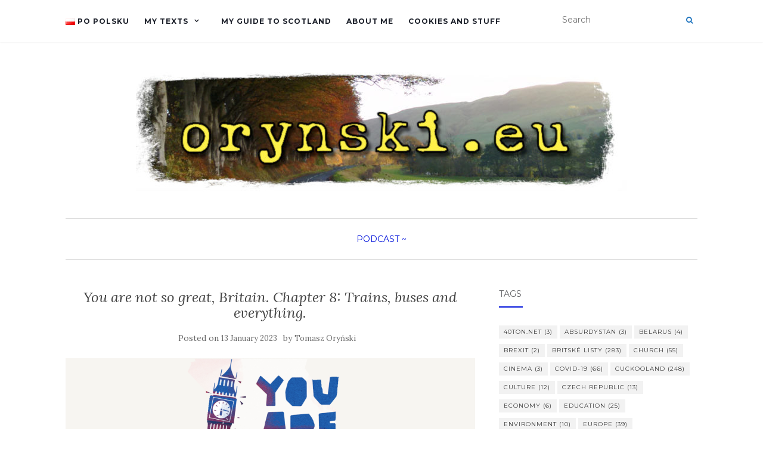

--- FILE ---
content_type: text/html; charset=UTF-8
request_url: https://orynski.eu/you-are-not-so-great-britain-chapter-8-trains-buses-and-everything/
body_size: 17828
content:
<!doctype html>
	<!--[if !IE]>
	<html class="no-js non-ie" dir="ltr" lang="en-GB" prefix="og: https://ogp.me/ns#"> <![endif]-->
	<!--[if IE 7 ]>
	<html class="no-js ie7" dir="ltr" lang="en-GB" prefix="og: https://ogp.me/ns#"> <![endif]-->
	<!--[if IE 8 ]>
	<html class="no-js ie8" dir="ltr" lang="en-GB" prefix="og: https://ogp.me/ns#"> <![endif]-->
	<!--[if IE 9 ]>
	<html class="no-js ie9" dir="ltr" lang="en-GB" prefix="og: https://ogp.me/ns#"> <![endif]-->
	<!--[if gt IE 9]><!-->
<html class="no-js" dir="ltr" lang="en-GB" prefix="og: https://ogp.me/ns#"> <!--<![endif]-->
<head>
<meta charset="UTF-8">
<meta name="viewport" content="width=device-width, initial-scale=1">
<link rel="profile" href="https://gmpg.org/xfn/11">
<link rel="pingback" href="https://orynski.eu/xmlrpc.php">

<title>You are not so great, Britain. Chapter 8: Trains, buses and everything. - orynski.eu</title>

		<!-- All in One SEO 4.9.3 - aioseo.com -->
	<meta name="description" content="One of Elisa&#039;s English language students said that &quot;Britain is the country where everything is organized and buses are always on time&quot;. Oh, how wrong she was. With the bus and rail strikers, the government accuses trade union leaders for &quot;making the public transport unreliable&quot;. But perhaps they should go on strike, because it can" />
	<meta name="robots" content="max-image-preview:large" />
	<meta name="author" content="Tomasz Oryński"/>
	<link rel="canonical" href="https://orynski.eu/you-are-not-so-great-britain-chapter-8-trains-buses-and-everything/" />
	<meta name="generator" content="All in One SEO (AIOSEO) 4.9.3" />
		<meta property="og:locale" content="en_GB" />
		<meta property="og:site_name" content="orynski.eu -" />
		<meta property="og:type" content="article" />
		<meta property="og:title" content="You are not so great, Britain. Chapter 8: Trains, buses and everything. - orynski.eu" />
		<meta property="og:description" content="One of Elisa&#039;s English language students said that &quot;Britain is the country where everything is organized and buses are always on time&quot;. Oh, how wrong she was. With the bus and rail strikers, the government accuses trade union leaders for &quot;making the public transport unreliable&quot;. But perhaps they should go on strike, because it can" />
		<meta property="og:url" content="https://orynski.eu/you-are-not-so-great-britain-chapter-8-trains-buses-and-everything/" />
		<meta property="og:image" content="https://orynski.eu/wp-content/uploads/2021/10/cropped-Naglowek-jesien-z-ramka.jpg" />
		<meta property="og:image:secure_url" content="https://orynski.eu/wp-content/uploads/2021/10/cropped-Naglowek-jesien-z-ramka.jpg" />
		<meta property="og:image:width" content="824" />
		<meta property="og:image:height" content="200" />
		<meta property="article:published_time" content="2023-01-13T23:38:36+00:00" />
		<meta property="article:modified_time" content="2023-01-16T23:40:06+00:00" />
		<meta property="article:publisher" content="https://www.facebook.com/orynski.eu" />
		<meta name="twitter:card" content="summary_large_image" />
		<meta name="twitter:site" content="@TOrynski" />
		<meta name="twitter:title" content="You are not so great, Britain. Chapter 8: Trains, buses and everything. - orynski.eu" />
		<meta name="twitter:description" content="One of Elisa&#039;s English language students said that &quot;Britain is the country where everything is organized and buses are always on time&quot;. Oh, how wrong she was. With the bus and rail strikers, the government accuses trade union leaders for &quot;making the public transport unreliable&quot;. But perhaps they should go on strike, because it can" />
		<meta name="twitter:creator" content="@TOrynski" />
		<meta name="twitter:image" content="https://orynski.eu/wp-content/uploads/2021/10/cropped-Naglowek-jesien-z-ramka.jpg" />
		<script type="application/ld+json" class="aioseo-schema">
			{"@context":"https:\/\/schema.org","@graph":[{"@type":"BlogPosting","@id":"https:\/\/orynski.eu\/you-are-not-so-great-britain-chapter-8-trains-buses-and-everything\/#blogposting","name":"You are not so great, Britain. Chapter 8: Trains, buses and everything. - orynski.eu","headline":"You are not so great, Britain. Chapter 8: Trains, buses and everything.","author":{"@id":"https:\/\/orynski.eu\/en\/author\/orysiek\/#author"},"publisher":{"@id":"https:\/\/orynski.eu\/#person"},"image":{"@type":"ImageObject","url":"https:\/\/orynski.eu\/wp-content\/uploads\/2022\/11\/Not-So-Great-na-bloga..png","width":1440,"height":720},"datePublished":"2023-01-13T23:38:36+00:00","dateModified":"2023-01-16T23:40:06+00:00","inLanguage":"en-GB","mainEntityOfPage":{"@id":"https:\/\/orynski.eu\/you-are-not-so-great-britain-chapter-8-trains-buses-and-everything\/#webpage"},"isPartOf":{"@id":"https:\/\/orynski.eu\/you-are-not-so-great-britain-chapter-8-trains-buses-and-everything\/#webpage"},"articleSection":"Podcast, ~, Great Britain, travel, You are not so great Britain, IN ENGLISH"},{"@type":"BreadcrumbList","@id":"https:\/\/orynski.eu\/you-are-not-so-great-britain-chapter-8-trains-buses-and-everything\/#breadcrumblist","itemListElement":[{"@type":"ListItem","@id":"https:\/\/orynski.eu#listItem","position":1,"name":"Home","item":"https:\/\/orynski.eu","nextItem":{"@type":"ListItem","@id":"https:\/\/orynski.eu\/category\/bez-kategorii-en\/#listItem","name":"~"}},{"@type":"ListItem","@id":"https:\/\/orynski.eu\/category\/bez-kategorii-en\/#listItem","position":2,"name":"~","item":"https:\/\/orynski.eu\/category\/bez-kategorii-en\/","nextItem":{"@type":"ListItem","@id":"https:\/\/orynski.eu\/you-are-not-so-great-britain-chapter-8-trains-buses-and-everything\/#listItem","name":"You are not so great, Britain. Chapter 8: Trains, buses and everything."},"previousItem":{"@type":"ListItem","@id":"https:\/\/orynski.eu#listItem","name":"Home"}},{"@type":"ListItem","@id":"https:\/\/orynski.eu\/you-are-not-so-great-britain-chapter-8-trains-buses-and-everything\/#listItem","position":3,"name":"You are not so great, Britain. Chapter 8: Trains, buses and everything.","previousItem":{"@type":"ListItem","@id":"https:\/\/orynski.eu\/category\/bez-kategorii-en\/#listItem","name":"~"}}]},{"@type":"Person","@id":"https:\/\/orynski.eu\/#person","name":"Tomasz Ory\u0144ski","image":{"@type":"ImageObject","@id":"https:\/\/orynski.eu\/you-are-not-so-great-britain-chapter-8-trains-buses-and-everything\/#personImage","url":"https:\/\/secure.gravatar.com\/avatar\/935d51082103c3682926781f62a8d4730cbebc44f293b6cc02294cc12ced1724?s=96&d=wavatar&r=g","width":96,"height":96,"caption":"Tomasz Ory\u0144ski"}},{"@type":"Person","@id":"https:\/\/orynski.eu\/en\/author\/orysiek\/#author","url":"https:\/\/orynski.eu\/en\/author\/orysiek\/","name":"Tomasz Ory\u0144ski","image":{"@type":"ImageObject","@id":"https:\/\/orynski.eu\/you-are-not-so-great-britain-chapter-8-trains-buses-and-everything\/#authorImage","url":"https:\/\/secure.gravatar.com\/avatar\/935d51082103c3682926781f62a8d4730cbebc44f293b6cc02294cc12ced1724?s=96&d=wavatar&r=g","width":96,"height":96,"caption":"Tomasz Ory\u0144ski"}},{"@type":"WebPage","@id":"https:\/\/orynski.eu\/you-are-not-so-great-britain-chapter-8-trains-buses-and-everything\/#webpage","url":"https:\/\/orynski.eu\/you-are-not-so-great-britain-chapter-8-trains-buses-and-everything\/","name":"You are not so great, Britain. Chapter 8: Trains, buses and everything. - orynski.eu","description":"One of Elisa's English language students said that \"Britain is the country where everything is organized and buses are always on time\". Oh, how wrong she was. With the bus and rail strikers, the government accuses trade union leaders for \"making the public transport unreliable\". But perhaps they should go on strike, because it can","inLanguage":"en-GB","isPartOf":{"@id":"https:\/\/orynski.eu\/#website"},"breadcrumb":{"@id":"https:\/\/orynski.eu\/you-are-not-so-great-britain-chapter-8-trains-buses-and-everything\/#breadcrumblist"},"author":{"@id":"https:\/\/orynski.eu\/en\/author\/orysiek\/#author"},"creator":{"@id":"https:\/\/orynski.eu\/en\/author\/orysiek\/#author"},"image":{"@type":"ImageObject","url":"https:\/\/orynski.eu\/wp-content\/uploads\/2022\/11\/Not-So-Great-na-bloga..png","@id":"https:\/\/orynski.eu\/you-are-not-so-great-britain-chapter-8-trains-buses-and-everything\/#mainImage","width":1440,"height":720},"primaryImageOfPage":{"@id":"https:\/\/orynski.eu\/you-are-not-so-great-britain-chapter-8-trains-buses-and-everything\/#mainImage"},"datePublished":"2023-01-13T23:38:36+00:00","dateModified":"2023-01-16T23:40:06+00:00"},{"@type":"WebSite","@id":"https:\/\/orynski.eu\/#website","url":"https:\/\/orynski.eu\/","name":"orynski.eu","inLanguage":"en-GB","publisher":{"@id":"https:\/\/orynski.eu\/#person"}}]}
		</script>
		<!-- All in One SEO -->

<link rel='dns-prefetch' href='//fonts.googleapis.com' />
<link rel="alternate" type="application/rss+xml" title="orynski.eu &raquo; Feed" href="https://orynski.eu/en/feed/" />
<link rel="alternate" type="application/rss+xml" title="orynski.eu &raquo; Comments Feed" href="https://orynski.eu/en/comments/feed/" />
<link rel="alternate" type="application/rss+xml" title="orynski.eu &raquo; You are not so great, Britain. Chapter 8: Trains, buses and everything. Comments Feed" href="https://orynski.eu/you-are-not-so-great-britain-chapter-8-trains-buses-and-everything/feed/" />
<link rel="alternate" title="oEmbed (JSON)" type="application/json+oembed" href="https://orynski.eu/wp-json/oembed/1.0/embed?url=https%3A%2F%2Forynski.eu%2Fyou-are-not-so-great-britain-chapter-8-trains-buses-and-everything%2F&#038;lang=en" />
<link rel="alternate" title="oEmbed (XML)" type="text/xml+oembed" href="https://orynski.eu/wp-json/oembed/1.0/embed?url=https%3A%2F%2Forynski.eu%2Fyou-are-not-so-great-britain-chapter-8-trains-buses-and-everything%2F&#038;format=xml&#038;lang=en" />
		<!-- This site uses the Google Analytics by MonsterInsights plugin v9.11.1 - Using Analytics tracking - https://www.monsterinsights.com/ -->
							<script src="//www.googletagmanager.com/gtag/js?id=G-F7FL86J4CR"  data-cfasync="false" data-wpfc-render="false" type="text/javascript" async></script>
			<script data-cfasync="false" data-wpfc-render="false" type="text/javascript">
				var mi_version = '9.11.1';
				var mi_track_user = true;
				var mi_no_track_reason = '';
								var MonsterInsightsDefaultLocations = {"page_location":"https:\/\/orynski.eu\/you-are-not-so-great-britain-chapter-8-trains-buses-and-everything\/"};
								if ( typeof MonsterInsightsPrivacyGuardFilter === 'function' ) {
					var MonsterInsightsLocations = (typeof MonsterInsightsExcludeQuery === 'object') ? MonsterInsightsPrivacyGuardFilter( MonsterInsightsExcludeQuery ) : MonsterInsightsPrivacyGuardFilter( MonsterInsightsDefaultLocations );
				} else {
					var MonsterInsightsLocations = (typeof MonsterInsightsExcludeQuery === 'object') ? MonsterInsightsExcludeQuery : MonsterInsightsDefaultLocations;
				}

								var disableStrs = [
										'ga-disable-G-F7FL86J4CR',
									];

				/* Function to detect opted out users */
				function __gtagTrackerIsOptedOut() {
					for (var index = 0; index < disableStrs.length; index++) {
						if (document.cookie.indexOf(disableStrs[index] + '=true') > -1) {
							return true;
						}
					}

					return false;
				}

				/* Disable tracking if the opt-out cookie exists. */
				if (__gtagTrackerIsOptedOut()) {
					for (var index = 0; index < disableStrs.length; index++) {
						window[disableStrs[index]] = true;
					}
				}

				/* Opt-out function */
				function __gtagTrackerOptout() {
					for (var index = 0; index < disableStrs.length; index++) {
						document.cookie = disableStrs[index] + '=true; expires=Thu, 31 Dec 2099 23:59:59 UTC; path=/';
						window[disableStrs[index]] = true;
					}
				}

				if ('undefined' === typeof gaOptout) {
					function gaOptout() {
						__gtagTrackerOptout();
					}
				}
								window.dataLayer = window.dataLayer || [];

				window.MonsterInsightsDualTracker = {
					helpers: {},
					trackers: {},
				};
				if (mi_track_user) {
					function __gtagDataLayer() {
						dataLayer.push(arguments);
					}

					function __gtagTracker(type, name, parameters) {
						if (!parameters) {
							parameters = {};
						}

						if (parameters.send_to) {
							__gtagDataLayer.apply(null, arguments);
							return;
						}

						if (type === 'event') {
														parameters.send_to = monsterinsights_frontend.v4_id;
							var hookName = name;
							if (typeof parameters['event_category'] !== 'undefined') {
								hookName = parameters['event_category'] + ':' + name;
							}

							if (typeof MonsterInsightsDualTracker.trackers[hookName] !== 'undefined') {
								MonsterInsightsDualTracker.trackers[hookName](parameters);
							} else {
								__gtagDataLayer('event', name, parameters);
							}
							
						} else {
							__gtagDataLayer.apply(null, arguments);
						}
					}

					__gtagTracker('js', new Date());
					__gtagTracker('set', {
						'developer_id.dZGIzZG': true,
											});
					if ( MonsterInsightsLocations.page_location ) {
						__gtagTracker('set', MonsterInsightsLocations);
					}
										__gtagTracker('config', 'G-F7FL86J4CR', {"forceSSL":"true"} );
										window.gtag = __gtagTracker;										(function () {
						/* https://developers.google.com/analytics/devguides/collection/analyticsjs/ */
						/* ga and __gaTracker compatibility shim. */
						var noopfn = function () {
							return null;
						};
						var newtracker = function () {
							return new Tracker();
						};
						var Tracker = function () {
							return null;
						};
						var p = Tracker.prototype;
						p.get = noopfn;
						p.set = noopfn;
						p.send = function () {
							var args = Array.prototype.slice.call(arguments);
							args.unshift('send');
							__gaTracker.apply(null, args);
						};
						var __gaTracker = function () {
							var len = arguments.length;
							if (len === 0) {
								return;
							}
							var f = arguments[len - 1];
							if (typeof f !== 'object' || f === null || typeof f.hitCallback !== 'function') {
								if ('send' === arguments[0]) {
									var hitConverted, hitObject = false, action;
									if ('event' === arguments[1]) {
										if ('undefined' !== typeof arguments[3]) {
											hitObject = {
												'eventAction': arguments[3],
												'eventCategory': arguments[2],
												'eventLabel': arguments[4],
												'value': arguments[5] ? arguments[5] : 1,
											}
										}
									}
									if ('pageview' === arguments[1]) {
										if ('undefined' !== typeof arguments[2]) {
											hitObject = {
												'eventAction': 'page_view',
												'page_path': arguments[2],
											}
										}
									}
									if (typeof arguments[2] === 'object') {
										hitObject = arguments[2];
									}
									if (typeof arguments[5] === 'object') {
										Object.assign(hitObject, arguments[5]);
									}
									if ('undefined' !== typeof arguments[1].hitType) {
										hitObject = arguments[1];
										if ('pageview' === hitObject.hitType) {
											hitObject.eventAction = 'page_view';
										}
									}
									if (hitObject) {
										action = 'timing' === arguments[1].hitType ? 'timing_complete' : hitObject.eventAction;
										hitConverted = mapArgs(hitObject);
										__gtagTracker('event', action, hitConverted);
									}
								}
								return;
							}

							function mapArgs(args) {
								var arg, hit = {};
								var gaMap = {
									'eventCategory': 'event_category',
									'eventAction': 'event_action',
									'eventLabel': 'event_label',
									'eventValue': 'event_value',
									'nonInteraction': 'non_interaction',
									'timingCategory': 'event_category',
									'timingVar': 'name',
									'timingValue': 'value',
									'timingLabel': 'event_label',
									'page': 'page_path',
									'location': 'page_location',
									'title': 'page_title',
									'referrer' : 'page_referrer',
								};
								for (arg in args) {
																		if (!(!args.hasOwnProperty(arg) || !gaMap.hasOwnProperty(arg))) {
										hit[gaMap[arg]] = args[arg];
									} else {
										hit[arg] = args[arg];
									}
								}
								return hit;
							}

							try {
								f.hitCallback();
							} catch (ex) {
							}
						};
						__gaTracker.create = newtracker;
						__gaTracker.getByName = newtracker;
						__gaTracker.getAll = function () {
							return [];
						};
						__gaTracker.remove = noopfn;
						__gaTracker.loaded = true;
						window['__gaTracker'] = __gaTracker;
					})();
									} else {
										console.log("");
					(function () {
						function __gtagTracker() {
							return null;
						}

						window['__gtagTracker'] = __gtagTracker;
						window['gtag'] = __gtagTracker;
					})();
									}
			</script>
							<!-- / Google Analytics by MonsterInsights -->
		<style id='wp-img-auto-sizes-contain-inline-css' type='text/css'>
img:is([sizes=auto i],[sizes^="auto," i]){contain-intrinsic-size:3000px 1500px}
/*# sourceURL=wp-img-auto-sizes-contain-inline-css */
</style>
<style id='wp-emoji-styles-inline-css' type='text/css'>

	img.wp-smiley, img.emoji {
		display: inline !important;
		border: none !important;
		box-shadow: none !important;
		height: 1em !important;
		width: 1em !important;
		margin: 0 0.07em !important;
		vertical-align: -0.1em !important;
		background: none !important;
		padding: 0 !important;
	}
/*# sourceURL=wp-emoji-styles-inline-css */
</style>
<style id='wp-block-library-inline-css' type='text/css'>
:root{--wp-block-synced-color:#7a00df;--wp-block-synced-color--rgb:122,0,223;--wp-bound-block-color:var(--wp-block-synced-color);--wp-editor-canvas-background:#ddd;--wp-admin-theme-color:#007cba;--wp-admin-theme-color--rgb:0,124,186;--wp-admin-theme-color-darker-10:#006ba1;--wp-admin-theme-color-darker-10--rgb:0,107,160.5;--wp-admin-theme-color-darker-20:#005a87;--wp-admin-theme-color-darker-20--rgb:0,90,135;--wp-admin-border-width-focus:2px}@media (min-resolution:192dpi){:root{--wp-admin-border-width-focus:1.5px}}.wp-element-button{cursor:pointer}:root .has-very-light-gray-background-color{background-color:#eee}:root .has-very-dark-gray-background-color{background-color:#313131}:root .has-very-light-gray-color{color:#eee}:root .has-very-dark-gray-color{color:#313131}:root .has-vivid-green-cyan-to-vivid-cyan-blue-gradient-background{background:linear-gradient(135deg,#00d084,#0693e3)}:root .has-purple-crush-gradient-background{background:linear-gradient(135deg,#34e2e4,#4721fb 50%,#ab1dfe)}:root .has-hazy-dawn-gradient-background{background:linear-gradient(135deg,#faaca8,#dad0ec)}:root .has-subdued-olive-gradient-background{background:linear-gradient(135deg,#fafae1,#67a671)}:root .has-atomic-cream-gradient-background{background:linear-gradient(135deg,#fdd79a,#004a59)}:root .has-nightshade-gradient-background{background:linear-gradient(135deg,#330968,#31cdcf)}:root .has-midnight-gradient-background{background:linear-gradient(135deg,#020381,#2874fc)}:root{--wp--preset--font-size--normal:16px;--wp--preset--font-size--huge:42px}.has-regular-font-size{font-size:1em}.has-larger-font-size{font-size:2.625em}.has-normal-font-size{font-size:var(--wp--preset--font-size--normal)}.has-huge-font-size{font-size:var(--wp--preset--font-size--huge)}.has-text-align-center{text-align:center}.has-text-align-left{text-align:left}.has-text-align-right{text-align:right}.has-fit-text{white-space:nowrap!important}#end-resizable-editor-section{display:none}.aligncenter{clear:both}.items-justified-left{justify-content:flex-start}.items-justified-center{justify-content:center}.items-justified-right{justify-content:flex-end}.items-justified-space-between{justify-content:space-between}.screen-reader-text{border:0;clip-path:inset(50%);height:1px;margin:-1px;overflow:hidden;padding:0;position:absolute;width:1px;word-wrap:normal!important}.screen-reader-text:focus{background-color:#ddd;clip-path:none;color:#444;display:block;font-size:1em;height:auto;left:5px;line-height:normal;padding:15px 23px 14px;text-decoration:none;top:5px;width:auto;z-index:100000}html :where(.has-border-color){border-style:solid}html :where([style*=border-top-color]){border-top-style:solid}html :where([style*=border-right-color]){border-right-style:solid}html :where([style*=border-bottom-color]){border-bottom-style:solid}html :where([style*=border-left-color]){border-left-style:solid}html :where([style*=border-width]){border-style:solid}html :where([style*=border-top-width]){border-top-style:solid}html :where([style*=border-right-width]){border-right-style:solid}html :where([style*=border-bottom-width]){border-bottom-style:solid}html :where([style*=border-left-width]){border-left-style:solid}html :where(img[class*=wp-image-]){height:auto;max-width:100%}:where(figure){margin:0 0 1em}html :where(.is-position-sticky){--wp-admin--admin-bar--position-offset:var(--wp-admin--admin-bar--height,0px)}@media screen and (max-width:600px){html :where(.is-position-sticky){--wp-admin--admin-bar--position-offset:0px}}

/*# sourceURL=wp-block-library-inline-css */
</style><style id='wp-block-archives-inline-css' type='text/css'>
.wp-block-archives{box-sizing:border-box}.wp-block-archives-dropdown label{display:block}
/*# sourceURL=https://orynski.eu/wp-includes/blocks/archives/style.min.css */
</style>
<style id='wp-block-paragraph-inline-css' type='text/css'>
.is-small-text{font-size:.875em}.is-regular-text{font-size:1em}.is-large-text{font-size:2.25em}.is-larger-text{font-size:3em}.has-drop-cap:not(:focus):first-letter{float:left;font-size:8.4em;font-style:normal;font-weight:100;line-height:.68;margin:.05em .1em 0 0;text-transform:uppercase}body.rtl .has-drop-cap:not(:focus):first-letter{float:none;margin-left:.1em}p.has-drop-cap.has-background{overflow:hidden}:root :where(p.has-background){padding:1.25em 2.375em}:where(p.has-text-color:not(.has-link-color)) a{color:inherit}p.has-text-align-left[style*="writing-mode:vertical-lr"],p.has-text-align-right[style*="writing-mode:vertical-rl"]{rotate:180deg}
/*# sourceURL=https://orynski.eu/wp-includes/blocks/paragraph/style.min.css */
</style>
<style id='global-styles-inline-css' type='text/css'>
:root{--wp--preset--aspect-ratio--square: 1;--wp--preset--aspect-ratio--4-3: 4/3;--wp--preset--aspect-ratio--3-4: 3/4;--wp--preset--aspect-ratio--3-2: 3/2;--wp--preset--aspect-ratio--2-3: 2/3;--wp--preset--aspect-ratio--16-9: 16/9;--wp--preset--aspect-ratio--9-16: 9/16;--wp--preset--color--black: #000000;--wp--preset--color--cyan-bluish-gray: #abb8c3;--wp--preset--color--white: #ffffff;--wp--preset--color--pale-pink: #f78da7;--wp--preset--color--vivid-red: #cf2e2e;--wp--preset--color--luminous-vivid-orange: #ff6900;--wp--preset--color--luminous-vivid-amber: #fcb900;--wp--preset--color--light-green-cyan: #7bdcb5;--wp--preset--color--vivid-green-cyan: #00d084;--wp--preset--color--pale-cyan-blue: #8ed1fc;--wp--preset--color--vivid-cyan-blue: #0693e3;--wp--preset--color--vivid-purple: #9b51e0;--wp--preset--gradient--vivid-cyan-blue-to-vivid-purple: linear-gradient(135deg,rgb(6,147,227) 0%,rgb(155,81,224) 100%);--wp--preset--gradient--light-green-cyan-to-vivid-green-cyan: linear-gradient(135deg,rgb(122,220,180) 0%,rgb(0,208,130) 100%);--wp--preset--gradient--luminous-vivid-amber-to-luminous-vivid-orange: linear-gradient(135deg,rgb(252,185,0) 0%,rgb(255,105,0) 100%);--wp--preset--gradient--luminous-vivid-orange-to-vivid-red: linear-gradient(135deg,rgb(255,105,0) 0%,rgb(207,46,46) 100%);--wp--preset--gradient--very-light-gray-to-cyan-bluish-gray: linear-gradient(135deg,rgb(238,238,238) 0%,rgb(169,184,195) 100%);--wp--preset--gradient--cool-to-warm-spectrum: linear-gradient(135deg,rgb(74,234,220) 0%,rgb(151,120,209) 20%,rgb(207,42,186) 40%,rgb(238,44,130) 60%,rgb(251,105,98) 80%,rgb(254,248,76) 100%);--wp--preset--gradient--blush-light-purple: linear-gradient(135deg,rgb(255,206,236) 0%,rgb(152,150,240) 100%);--wp--preset--gradient--blush-bordeaux: linear-gradient(135deg,rgb(254,205,165) 0%,rgb(254,45,45) 50%,rgb(107,0,62) 100%);--wp--preset--gradient--luminous-dusk: linear-gradient(135deg,rgb(255,203,112) 0%,rgb(199,81,192) 50%,rgb(65,88,208) 100%);--wp--preset--gradient--pale-ocean: linear-gradient(135deg,rgb(255,245,203) 0%,rgb(182,227,212) 50%,rgb(51,167,181) 100%);--wp--preset--gradient--electric-grass: linear-gradient(135deg,rgb(202,248,128) 0%,rgb(113,206,126) 100%);--wp--preset--gradient--midnight: linear-gradient(135deg,rgb(2,3,129) 0%,rgb(40,116,252) 100%);--wp--preset--font-size--small: 13px;--wp--preset--font-size--medium: 20px;--wp--preset--font-size--large: 36px;--wp--preset--font-size--x-large: 42px;--wp--preset--spacing--20: 0.44rem;--wp--preset--spacing--30: 0.67rem;--wp--preset--spacing--40: 1rem;--wp--preset--spacing--50: 1.5rem;--wp--preset--spacing--60: 2.25rem;--wp--preset--spacing--70: 3.38rem;--wp--preset--spacing--80: 5.06rem;--wp--preset--shadow--natural: 6px 6px 9px rgba(0, 0, 0, 0.2);--wp--preset--shadow--deep: 12px 12px 50px rgba(0, 0, 0, 0.4);--wp--preset--shadow--sharp: 6px 6px 0px rgba(0, 0, 0, 0.2);--wp--preset--shadow--outlined: 6px 6px 0px -3px rgb(255, 255, 255), 6px 6px rgb(0, 0, 0);--wp--preset--shadow--crisp: 6px 6px 0px rgb(0, 0, 0);}:where(.is-layout-flex){gap: 0.5em;}:where(.is-layout-grid){gap: 0.5em;}body .is-layout-flex{display: flex;}.is-layout-flex{flex-wrap: wrap;align-items: center;}.is-layout-flex > :is(*, div){margin: 0;}body .is-layout-grid{display: grid;}.is-layout-grid > :is(*, div){margin: 0;}:where(.wp-block-columns.is-layout-flex){gap: 2em;}:where(.wp-block-columns.is-layout-grid){gap: 2em;}:where(.wp-block-post-template.is-layout-flex){gap: 1.25em;}:where(.wp-block-post-template.is-layout-grid){gap: 1.25em;}.has-black-color{color: var(--wp--preset--color--black) !important;}.has-cyan-bluish-gray-color{color: var(--wp--preset--color--cyan-bluish-gray) !important;}.has-white-color{color: var(--wp--preset--color--white) !important;}.has-pale-pink-color{color: var(--wp--preset--color--pale-pink) !important;}.has-vivid-red-color{color: var(--wp--preset--color--vivid-red) !important;}.has-luminous-vivid-orange-color{color: var(--wp--preset--color--luminous-vivid-orange) !important;}.has-luminous-vivid-amber-color{color: var(--wp--preset--color--luminous-vivid-amber) !important;}.has-light-green-cyan-color{color: var(--wp--preset--color--light-green-cyan) !important;}.has-vivid-green-cyan-color{color: var(--wp--preset--color--vivid-green-cyan) !important;}.has-pale-cyan-blue-color{color: var(--wp--preset--color--pale-cyan-blue) !important;}.has-vivid-cyan-blue-color{color: var(--wp--preset--color--vivid-cyan-blue) !important;}.has-vivid-purple-color{color: var(--wp--preset--color--vivid-purple) !important;}.has-black-background-color{background-color: var(--wp--preset--color--black) !important;}.has-cyan-bluish-gray-background-color{background-color: var(--wp--preset--color--cyan-bluish-gray) !important;}.has-white-background-color{background-color: var(--wp--preset--color--white) !important;}.has-pale-pink-background-color{background-color: var(--wp--preset--color--pale-pink) !important;}.has-vivid-red-background-color{background-color: var(--wp--preset--color--vivid-red) !important;}.has-luminous-vivid-orange-background-color{background-color: var(--wp--preset--color--luminous-vivid-orange) !important;}.has-luminous-vivid-amber-background-color{background-color: var(--wp--preset--color--luminous-vivid-amber) !important;}.has-light-green-cyan-background-color{background-color: var(--wp--preset--color--light-green-cyan) !important;}.has-vivid-green-cyan-background-color{background-color: var(--wp--preset--color--vivid-green-cyan) !important;}.has-pale-cyan-blue-background-color{background-color: var(--wp--preset--color--pale-cyan-blue) !important;}.has-vivid-cyan-blue-background-color{background-color: var(--wp--preset--color--vivid-cyan-blue) !important;}.has-vivid-purple-background-color{background-color: var(--wp--preset--color--vivid-purple) !important;}.has-black-border-color{border-color: var(--wp--preset--color--black) !important;}.has-cyan-bluish-gray-border-color{border-color: var(--wp--preset--color--cyan-bluish-gray) !important;}.has-white-border-color{border-color: var(--wp--preset--color--white) !important;}.has-pale-pink-border-color{border-color: var(--wp--preset--color--pale-pink) !important;}.has-vivid-red-border-color{border-color: var(--wp--preset--color--vivid-red) !important;}.has-luminous-vivid-orange-border-color{border-color: var(--wp--preset--color--luminous-vivid-orange) !important;}.has-luminous-vivid-amber-border-color{border-color: var(--wp--preset--color--luminous-vivid-amber) !important;}.has-light-green-cyan-border-color{border-color: var(--wp--preset--color--light-green-cyan) !important;}.has-vivid-green-cyan-border-color{border-color: var(--wp--preset--color--vivid-green-cyan) !important;}.has-pale-cyan-blue-border-color{border-color: var(--wp--preset--color--pale-cyan-blue) !important;}.has-vivid-cyan-blue-border-color{border-color: var(--wp--preset--color--vivid-cyan-blue) !important;}.has-vivid-purple-border-color{border-color: var(--wp--preset--color--vivid-purple) !important;}.has-vivid-cyan-blue-to-vivid-purple-gradient-background{background: var(--wp--preset--gradient--vivid-cyan-blue-to-vivid-purple) !important;}.has-light-green-cyan-to-vivid-green-cyan-gradient-background{background: var(--wp--preset--gradient--light-green-cyan-to-vivid-green-cyan) !important;}.has-luminous-vivid-amber-to-luminous-vivid-orange-gradient-background{background: var(--wp--preset--gradient--luminous-vivid-amber-to-luminous-vivid-orange) !important;}.has-luminous-vivid-orange-to-vivid-red-gradient-background{background: var(--wp--preset--gradient--luminous-vivid-orange-to-vivid-red) !important;}.has-very-light-gray-to-cyan-bluish-gray-gradient-background{background: var(--wp--preset--gradient--very-light-gray-to-cyan-bluish-gray) !important;}.has-cool-to-warm-spectrum-gradient-background{background: var(--wp--preset--gradient--cool-to-warm-spectrum) !important;}.has-blush-light-purple-gradient-background{background: var(--wp--preset--gradient--blush-light-purple) !important;}.has-blush-bordeaux-gradient-background{background: var(--wp--preset--gradient--blush-bordeaux) !important;}.has-luminous-dusk-gradient-background{background: var(--wp--preset--gradient--luminous-dusk) !important;}.has-pale-ocean-gradient-background{background: var(--wp--preset--gradient--pale-ocean) !important;}.has-electric-grass-gradient-background{background: var(--wp--preset--gradient--electric-grass) !important;}.has-midnight-gradient-background{background: var(--wp--preset--gradient--midnight) !important;}.has-small-font-size{font-size: var(--wp--preset--font-size--small) !important;}.has-medium-font-size{font-size: var(--wp--preset--font-size--medium) !important;}.has-large-font-size{font-size: var(--wp--preset--font-size--large) !important;}.has-x-large-font-size{font-size: var(--wp--preset--font-size--x-large) !important;}
/*# sourceURL=global-styles-inline-css */
</style>

<style id='classic-theme-styles-inline-css' type='text/css'>
/*! This file is auto-generated */
.wp-block-button__link{color:#fff;background-color:#32373c;border-radius:9999px;box-shadow:none;text-decoration:none;padding:calc(.667em + 2px) calc(1.333em + 2px);font-size:1.125em}.wp-block-file__button{background:#32373c;color:#fff;text-decoration:none}
/*# sourceURL=/wp-includes/css/classic-themes.min.css */
</style>
<link rel='stylesheet' id='activello-bootstrap-css' href='https://orynski.eu/wp-content/themes/activello/assets/css/bootstrap.min.css?ver=6.9' type='text/css' media='all' />
<link rel='stylesheet' id='activello-icons-css' href='https://orynski.eu/wp-content/themes/activello/assets/css/font-awesome.min.css?ver=6.9' type='text/css' media='all' />
<link rel='stylesheet' id='activello-fonts-css' href='//fonts.googleapis.com/css?family=Lora%3A400%2C400italic%2C700%2C700italic%7CMontserrat%3A400%2C700%7CMaven+Pro%3A400%2C700&#038;ver=6.9' type='text/css' media='all' />
<link rel='stylesheet' id='activello-style-css' href='https://orynski.eu/wp-content/themes/activello/style.css?ver=6.9' type='text/css' media='all' />
<link rel='stylesheet' id='yarpp-thumbnails-css' href='https://orynski.eu/wp-content/plugins/yet-another-related-posts-plugin/style/styles_thumbnails.css?ver=5.30.11' type='text/css' media='all' />
<style id='yarpp-thumbnails-inline-css' type='text/css'>
.yarpp-thumbnails-horizontal .yarpp-thumbnail {width: 130px;height: 170px;margin: 5px;margin-left: 0px;}.yarpp-thumbnail > img, .yarpp-thumbnail-default {width: 120px;height: 120px;margin: 5px;}.yarpp-thumbnails-horizontal .yarpp-thumbnail-title {margin: 7px;margin-top: 0px;width: 120px;}.yarpp-thumbnail-default > img {min-height: 120px;min-width: 120px;}
/*# sourceURL=yarpp-thumbnails-inline-css */
</style>
<script type="text/javascript" src="https://orynski.eu/wp-content/plugins/google-analytics-for-wordpress/assets/js/frontend-gtag.min.js?ver=9.11.1" id="monsterinsights-frontend-script-js" async="async" data-wp-strategy="async"></script>
<script data-cfasync="false" data-wpfc-render="false" type="text/javascript" id='monsterinsights-frontend-script-js-extra'>/* <![CDATA[ */
var monsterinsights_frontend = {"js_events_tracking":"true","download_extensions":"doc,pdf,ppt,zip,xls,docx,pptx,xlsx","inbound_paths":"[]","home_url":"https:\/\/orynski.eu","hash_tracking":"false","v4_id":"G-F7FL86J4CR"};/* ]]> */
</script>
<script type="text/javascript" src="https://orynski.eu/wp-includes/js/jquery/jquery.min.js?ver=3.7.1" id="jquery-core-js"></script>
<script type="text/javascript" src="https://orynski.eu/wp-includes/js/jquery/jquery-migrate.min.js?ver=3.4.1" id="jquery-migrate-js"></script>
<script type="text/javascript" src="https://orynski.eu/wp-content/themes/activello/assets/js/vendor/modernizr.min.js?ver=6.9" id="activello-modernizr-js"></script>
<script type="text/javascript" src="https://orynski.eu/wp-content/themes/activello/assets/js/vendor/bootstrap.min.js?ver=6.9" id="activello-bootstrapjs-js"></script>
<script type="text/javascript" src="https://orynski.eu/wp-content/themes/activello/assets/js/functions.min.js?ver=6.9" id="activello-functions-js"></script>
<link rel="https://api.w.org/" href="https://orynski.eu/wp-json/" /><link rel="alternate" title="JSON" type="application/json" href="https://orynski.eu/wp-json/wp/v2/posts/7169" /><link rel="EditURI" type="application/rsd+xml" title="RSD" href="https://orynski.eu/xmlrpc.php?rsd" />
<meta name="generator" content="WordPress 6.9" />
<link rel='shortlink' href='https://orynski.eu/?p=7169' />
<style>div.floatingchat-container-wrap{max-width:197px}iframe.floatingchat-container{width:100%}</style><style type="text/css">a:hover, a:focus, article.post .post-categories a:hover, article.post .post-categories a:focus, .entry-title a:hover, .entry-title a:focus, .entry-meta a:hover, .entry-meta a:focus, .entry-footer a:hover, .entry-footer a:focus, .read-more a:hover, .read-more a:focus, .social-icons a:hover, .social-icons a:focus, .flex-caption .post-categories a:hover, .flex-caption .post-categories a:focus, .flex-caption .read-more a:hover, .flex-caption .read-more a:focus, .flex-caption h2:hover, .flex-caption h2:focus-within, .comment-meta.commentmetadata a:hover, .comment-meta.commentmetadata a:focus, .post-inner-content .cat-item a:hover, .post-inner-content .cat-item a:focus, .navbar-default .navbar-nav > .active > a, .navbar-default .navbar-nav > .active > a:hover, .navbar-default .navbar-nav > .active > a:focus, .navbar-default .navbar-nav > li > a:hover, .navbar-default .navbar-nav > li > a:focus, .navbar-default .navbar-nav > .open > a, .navbar-default .navbar-nav > .open > a:hover, blockquote:before, .navbar-default .navbar-nav > .open > a:focus, .cat-title a, .single .entry-content a, .site-info a:hover, .site-info a:focus {color:#0012db}article.post .post-categories:after, .post-inner-content .cat-item:after, #secondary .widget-title:after, .dropdown-menu>.active>a, .dropdown-menu>.active>a:hover, .dropdown-menu>.active>a:focus {background:#0012db}.label-default[href]:hover, .label-default[href]:focus, .btn-default:hover, .btn-default:focus, .btn-default:active, .btn-default.active, #image-navigation .nav-previous a:hover, #image-navigation .nav-previous a:focus, #image-navigation .nav-next a:hover, #image-navigation .nav-next a:focus, .woocommerce #respond input#submit:hover, .woocommerce #respond input#submit:focus, .woocommerce a.button:hover, .woocommerce a.button:focus, .woocommerce button.button:hover, .woocommerce button.button:focus, .woocommerce input.button:hover, .woocommerce input.button:focus, .woocommerce #respond input#submit.alt:hover, .woocommerce #respond input#submit.alt:focus, .woocommerce a.button.alt:hover, .woocommerce a.button.alt:focus, .woocommerce button.button.alt:hover, .woocommerce button.button.alt:focus, .woocommerce input.button.alt:hover, .woocommerce input.button.alt:focus, .input-group-btn:last-child>.btn:hover, .input-group-btn:last-child>.btn:focus, .scroll-to-top:hover, .scroll-to-top:focus, button, html input[type=button]:hover, html input[type=button]:focus, input[type=reset]:hover, input[type=reset]:focus, .comment-list li .comment-body:after, .page-links a:hover span, .page-links a:focus span, .page-links span, input[type=submit]:hover, input[type=submit]:focus, .comment-form #submit:hover, .comment-form #submit:focus, .tagcloud a:hover, .tagcloud a:focus, .single .entry-content a:hover, .single .entry-content a:focus, .navbar-default .navbar-nav .open .dropdown-menu > li > a:hover, .dropdown-menu> li> a:hover, .dropdown-menu> li> a:focus, .navbar-default .navbar-nav .open .dropdown-menu > li > a:focus {background-color:#0012db; }input[type="text"]:focus, input[type="email"]:focus, input[type="tel"]:focus, input[type="url"]:focus, input[type="password"]:focus, input[type="search"]:focus, textarea:focus { outline-color: #0012db; }#social a, .header-search-icon { color:#2075bf}#social a:hover, #social a:focus, .header-search-icon:hover, .header-search-icon:focus  { color:#3daf00}</style>	<style type="text/css">
		#social li{
			display: inline-block;
		}
		#social li,
		#social ul {
			border: 0!important;
			list-style: none;
			padding-left: 0;
			text-align: center;
		}
		#social li a[href*="twitter.com"] .fa:before,
		.fa-twitter:before {
			content: "\f099"
		}
		#social li a[href*="facebook.com"] .fa:before,
		.fa-facebook-f:before,
		.fa-facebook:before {
			content: "\f09a"
		}
		#social li a[href*="github.com"] .fa:before,
		.fa-github:before {
			content: "\f09b"
		}
		#social li a[href*="/feed"] .fa:before,
		.fa-rss:before {
			content: "\f09e"
		}
		#social li a[href*="pinterest.com"] .fa:before,
		.fa-pinterest:before {
			content: "\f0d2"
		}
		#social li a[href*="plus.google.com"] .fa:before,
		.fa-google-plus:before {
			content: "\f0d5"
		}
		#social li a[href*="linkedin.com"] .fa:before,
		.fa-linkedin:before {
			content: "\f0e1"
		}
		#social li a[href*="youtube.com"] .fa:before,
		.fa-youtube:before {
			content: "\f167"
		}
		#social li a[href*="instagram.com"] .fa:before,
		.fa-instagram:before {
			content: "\f16d"
		}
		#social li a[href*="flickr.com"] .fa:before,
		.fa-flickr:before {
			content: "\f16e"
		}
		#social li a[href*="tumblr.com"] .fa:before,
		.fa-tumblr:before {
			content: "\f173"
		}
		#social li a[href*="dribbble.com"] .fa:before,
		.fa-dribbble:before {
			content: "\f17d"
		}
		#social li a[href*="skype.com"] .fa:before,
		.fa-skype:before {
			content: "\f17e"
		}
		#social li a[href*="foursquare.com"] .fa:before,
		.fa-foursquare:before {
			content: "\f180"
		}
		#social li a[href*="vimeo.com"] .fa:before,
		.fa-vimeo-square:before {
			content: "\f194"
		}
		#social li a[href*="weheartit.com"] .fa:before,
		.fa-heart:before {
			content: "\f004"
		}
		#social li a[href*="spotify.com"] .fa:before,
		.fa-spotify:before {
			content: "\f1bc"
		}
		#social li a[href*="soundcloud.com"] .fa:before,
		.fa-soundcloud:before {
			content: "\f1be"
		}
	</style><style type="text/css" id="custom-background-css">
body.custom-background { background-color: #ffffff; }
</style>
	<link rel="icon" href="https://orynski.eu/wp-content/uploads/2015/02/cropped-logo2-32x32.jpg" sizes="32x32" />
<link rel="icon" href="https://orynski.eu/wp-content/uploads/2015/02/cropped-logo2-192x192.jpg" sizes="192x192" />
<link rel="apple-touch-icon" href="https://orynski.eu/wp-content/uploads/2015/02/cropped-logo2-180x180.jpg" />
<meta name="msapplication-TileImage" content="https://orynski.eu/wp-content/uploads/2015/02/cropped-logo2-270x270.jpg" />

<link rel='stylesheet' id='yarppRelatedCss-css' href='https://orynski.eu/wp-content/plugins/yet-another-related-posts-plugin/style/related.css?ver=5.30.11' type='text/css' media='all' />
</head>

<body data-rsssl=1 class="wp-singular post-template-default single single-post postid-7169 single-format-standard custom-background wp-custom-logo wp-theme-activello has-sidebar-right">
<div id="page" class="hfeed site">

	<header id="masthead" class="site-header" role="banner">
		<nav class="navbar navbar-default" role="navigation">
			<div class="container">
				<div class="row">
					<div class="site-navigation-inner col-sm-12">
						<div class="navbar-header">
							<button type="button" class="btn navbar-toggle" data-toggle="collapse" data-target=".navbar-ex1-collapse">
								<span class="sr-only">Toggle navigation</span>
								<span class="icon-bar"></span>
								<span class="icon-bar"></span>
								<span class="icon-bar"></span>
							</button>
						</div>
						<div class="collapse navbar-collapse navbar-ex1-collapse"><ul id="menu-menu-en" class="nav navbar-nav"><li id="menu-item-1954-pl" class="lang-item lang-item-17 lang-item-pl no-translation lang-item-first menu-item menu-item-type-custom menu-item-object-custom menu-item-1954-pl"><a title="&lt;img src=&quot;[data-uri]&quot; alt=&quot;&quot; width=&quot;16&quot; height=&quot;11&quot; style=&quot;width: 16px; height: 11px;&quot; /&gt;&lt;span style=&quot;margin-left:0.3em;&quot;&gt;PO POLSKU&lt;/span&gt;" href="https://orynski.eu/pl/" hreflang="pl-PL" lang="pl-PL"><img src="[data-uri]" alt="" width="16" height="11" style="width: 16px; height: 11px;" /><span style="margin-left:0.3em;">PO POLSKU</span></a></li>
<li id="menu-item-1973" class="menu-item menu-item-type-taxonomy menu-item-object-category current-post-ancestor current-menu-parent current-post-parent menu-item-has-children menu-item-1973"><a title="My texts" href="https://orynski.eu/category/bez-kategorii-en/">My texts </a><span class="activello-dropdown"></span>
<ul role="menu" class=" dropdown-menu">
	<li id="menu-item-71" class="menu-item menu-item-type-taxonomy menu-item-object-category menu-item-71"><a title="Column" href="https://orynski.eu/category/col/">Column</a></li>
	<li id="menu-item-72" class="menu-item menu-item-type-taxonomy menu-item-object-category menu-item-72"><a title="Essay" href="https://orynski.eu/category/essay/">Essay</a></li>
	<li id="menu-item-1446" class="menu-item menu-item-type-taxonomy menu-item-object-category menu-item-1446"><a title="Guide" href="https://orynski.eu/category/guide/">Guide</a></li>
	<li id="menu-item-73" class="menu-item menu-item-type-taxonomy menu-item-object-category menu-item-73"><a title="Interview" href="https://orynski.eu/category/int/">Interview</a></li>
	<li id="menu-item-1683" class="menu-item menu-item-type-taxonomy menu-item-object-category menu-item-1683"><a title="Polemics" href="https://orynski.eu/category/polemics/">Polemics</a></li>
	<li id="menu-item-75" class="menu-item menu-item-type-taxonomy menu-item-object-category menu-item-75"><a title="Reportage" href="https://orynski.eu/category/repen/">Reportage</a></li>
	<li id="menu-item-74" class="menu-item menu-item-type-taxonomy menu-item-object-category menu-item-74"><a title="Other" href="https://orynski.eu/category/oth/">Other</a></li>
</ul>
</li>
<li id="menu-item-1842" class="menu-item menu-item-type-post_type menu-item-object-page menu-item-1842"><a title="My guide to Scotland" href="https://orynski.eu/see-scotland-with-me/">My guide to Scotland</a></li>
<li id="menu-item-3291" class="menu-item menu-item-type-post_type menu-item-object-page menu-item-3291"><a title="About me" href="https://orynski.eu/about-me/">About me</a></li>
<li id="menu-item-4155" class="menu-item menu-item-type-post_type menu-item-object-page menu-item-privacy-policy menu-item-4155"><a title="Cookies and stuff" href="https://orynski.eu/cookies/">Cookies and stuff</a></li>
</ul></div>
						<div class="nav-search"><form action="https://orynski.eu/en/" method="get"><input type="text" name="s" value="" placeholder="Search"><button type="submit" class="header-search-icon" name="submit" id="searchsubmit" value="Search"><i class="fa fa-search"></i></button></form>							
						</div>
					</div>
				</div>
			</div>
		</nav><!-- .site-navigation -->

		
		<div class="container">
			<div id="logo">
				<span class="site-name">
									<a href="https://orynski.eu/en/" class="custom-logo-link" rel="home"><img width="824" height="200" src="https://orynski.eu/wp-content/uploads/2021/10/cropped-Naglowek-jesien-z-ramka.jpg" class="custom-logo" alt="orynski.eu" decoding="async" fetchpriority="high" srcset="https://orynski.eu/wp-content/uploads/2021/10/cropped-Naglowek-jesien-z-ramka.jpg 824w, https://orynski.eu/wp-content/uploads/2021/10/cropped-Naglowek-jesien-z-ramka-300x73.jpg 300w, https://orynski.eu/wp-content/uploads/2021/10/cropped-Naglowek-jesien-z-ramka-768x186.jpg 768w" sizes="(max-width: 824px) 100vw, 824px" /></a>
									</span><!-- end of .site-name -->

							</div><!-- end of #logo -->

						<div id="line"></div>
					</div>

	</header><!-- #masthead -->


	<div id="content" class="site-content">

		<div class="top-section">
					</div>

		<div class="container main-content-area">

						<div class="cat-title">
				<ul class="post-categories">
	<li><a href="https://orynski.eu/category/podcast/" rel="category tag">Podcast</a></li>
	<li><a href="https://orynski.eu/category/bez-kategorii-en/" rel="category tag">~</a></li></ul>			</div>
									
			<div class="row">
				<div class="main-content-inner col-sm-12 col-md-8 side-right">

	<div id="primary" class="content-area">
		<main id="main" class="site-main" role="main">

		
			
<article id="post-7169" class="post-7169 post type-post status-publish format-standard has-post-thumbnail hentry category-podcast category-bez-kategorii-en tag-great-britain tag-travel tag-you-are-not-so-great-britain">
	<div class="blog-item-wrap">
		<div class="post-inner-content">
			<header class="entry-header page-header">
				<h1 class="entry-title">You are not so great, Britain. Chapter 8: Trains, buses and everything.</h1>

								<div class="entry-meta">
					<span class="posted-on">Posted on <a href="https://orynski.eu/you-are-not-so-great-britain-chapter-8-trains-buses-and-everything/" rel="bookmark"><time class="entry-date published" datetime="2023-01-13T23:38:36+00:00">13 January 2023</time><time class="updated" datetime="2023-01-16T23:40:06+00:00">16 January 2023</time></a></span>by <span class="author vcard"><a class="url fn n" href="https://orynski.eu/en/author/orysiek/">Tomasz Oryński</a></span>
					
				</div><!-- .entry-meta -->
							</header><!-- .entry-header -->
			
			<a href="https://orynski.eu/you-are-not-so-great-britain-chapter-8-trains-buses-and-everything/" title="You are not so great, Britain. Chapter 8: Trains, buses and everything." >
				<img width="1170" height="550" src="https://orynski.eu/wp-content/uploads/2022/11/Not-So-Great-na-bloga.-1170x550.png" class="single-featured wp-post-image" alt="" decoding="async" srcset="https://orynski.eu/wp-content/uploads/2022/11/Not-So-Great-na-bloga.-1170x550.png 1170w, https://orynski.eu/wp-content/uploads/2022/11/Not-So-Great-na-bloga.-710x335.png 710w" sizes="(max-width: 1170px) 100vw, 1170px" />			</a>
			
			<div class="entry-content">

				<div id="buzzsprout-player-12002166"></div>
<p style="text-align: center;"><script src="https://www.buzzsprout.com/2087721/12002166-chapter-8-trains-buses-and-everything.js?container_id=buzzsprout-player-12002166&#038;player=small" type="text/javascript" charset="utf-8"></script></p>
<p style="text-align: center;">One of Elisa&#8217;s English language students said that &#8220;Britain is the country where everything is organized and buses are always on time&#8221;. Oh, how wrong she was.</p>
<p style="text-align: center;">With the bus and rail strikers, the government accuses trade union leaders for &#8220;making the public transport unreliable&#8221;. But perhaps they should go on strike, because it can hardly get any worse?</p>
<p style="text-align: center;">Listen to the newest episode.</p>
<p style="text-align: center;">And then, if you want, watch<a href="https://www.youtube.com/watch?v=DlTq8DbRs4k"> this short documentary</a> we mentioned in the podcast:</p>
<div class='yarpp yarpp-related yarpp-related-website yarpp-template-thumbnails'>
<!-- YARPP Thumbnails -->
<h3>Related posts:</h3>
<div class="yarpp-thumbnails-horizontal">
<a class='yarpp-thumbnail' rel='norewrite' href='https://orynski.eu/you-are-not-so-great-britain-chapter-6-trucking-hell/' title='You are not so great, Britain. Chapter 6: Trucking hell!'>
<img width="120" height="120" src="https://orynski.eu/wp-content/uploads/2022/11/Not-So-Great-na-bloga.-120x120.png" class="attachment-yarpp-thumbnail size-yarpp-thumbnail wp-post-image" alt="" data-pin-nopin="true" srcset="https://orynski.eu/wp-content/uploads/2022/11/Not-So-Great-na-bloga.-120x120.png 120w, https://orynski.eu/wp-content/uploads/2022/11/Not-So-Great-na-bloga.-150x150.png 150w" sizes="(max-width: 120px) 100vw, 120px" /><span class="yarpp-thumbnail-title">You are not so great, Britain. Chapter 6: Trucking hell!</span></a>
<a class='yarpp-thumbnail' rel='norewrite' href='https://orynski.eu/you-are-not-so-great-britain-chapter-5-british-bureaocracy/' title='You are not so great Britain. Chapter 5: British bureaocracy.'>
<img width="120" height="120" src="https://orynski.eu/wp-content/uploads/2022/11/Not-So-Great-na-bloga.-120x120.png" class="attachment-yarpp-thumbnail size-yarpp-thumbnail wp-post-image" alt="" data-pin-nopin="true" srcset="https://orynski.eu/wp-content/uploads/2022/11/Not-So-Great-na-bloga.-120x120.png 120w, https://orynski.eu/wp-content/uploads/2022/11/Not-So-Great-na-bloga.-150x150.png 150w" sizes="(max-width: 120px) 100vw, 120px" /><span class="yarpp-thumbnail-title">You are not so great Britain. Chapter 5: British bureaocracy.</span></a>
<a class='yarpp-thumbnail' rel='norewrite' href='https://orynski.eu/you-are-not-so-great-britain-chapter-3-britain-is-a-world-leading-democracy-or-is-it/' title='You are not so great, Britain. Chapter 3: Britain is a world-leading democracy. Or is it?'>
<img width="120" height="120" src="https://orynski.eu/wp-content/uploads/2022/11/Not-So-Great-na-bloga.-120x120.png" class="attachment-yarpp-thumbnail size-yarpp-thumbnail wp-post-image" alt="" data-pin-nopin="true" srcset="https://orynski.eu/wp-content/uploads/2022/11/Not-So-Great-na-bloga.-120x120.png 120w, https://orynski.eu/wp-content/uploads/2022/11/Not-So-Great-na-bloga.-150x150.png 150w" sizes="(max-width: 120px) 100vw, 120px" /><span class="yarpp-thumbnail-title">You are not so great, Britain. Chapter 3: Britain is a world-leading democracy. Or is it?</span></a>
<a class='yarpp-thumbnail' rel='norewrite' href='https://orynski.eu/you-are-not-so-great-britain-chapter-2-britains-rubbish/' title='You are not so great, Britain. Chapter 2: Britain&#8217;s Rubbish.'>
<img width="120" height="120" src="https://orynski.eu/wp-content/uploads/2022/11/Not-So-Great-na-bloga.-120x120.png" class="attachment-yarpp-thumbnail size-yarpp-thumbnail wp-post-image" alt="" data-pin-nopin="true" srcset="https://orynski.eu/wp-content/uploads/2022/11/Not-So-Great-na-bloga.-120x120.png 120w, https://orynski.eu/wp-content/uploads/2022/11/Not-So-Great-na-bloga.-150x150.png 150w" sizes="(max-width: 120px) 100vw, 120px" /><span class="yarpp-thumbnail-title">You are not so great, Britain. Chapter 2: Britain&#8217;s Rubbish.</span></a>
</div>
</div>
				
								
			</div><!-- .entry-content -->
			<div class="entry-footer">
								<span class="comments-link"><a href="https://orynski.eu/you-are-not-so-great-britain-chapter-8-trains-buses-and-everything/#respond">No comments yet</a></span>
					
								<!-- tags -->
				<div class="tagcloud">

					<a href="https://orynski.eu/tag/great-britain/">Great Britain</a> <a href="https://orynski.eu/tag/travel/">travel</a> <a href="https://orynski.eu/tag/you-are-not-so-great-britain/">You are not so great Britain</a> 
				</div>
				<!-- end tags -->
							</div><!-- .entry-footer -->
		</div>
	</div>
</article><!-- #post-## -->

			
<div id="comments" class="comments-area">

	
	
	
	
		<div id="respond" class="comment-respond">
		<h3 id="reply-title" class="comment-reply-title">Leave a Reply <small><a rel="nofollow" id="cancel-comment-reply-link" href="/you-are-not-so-great-britain-chapter-8-trains-buses-and-everything/#respond" style="display:none;">Cancel reply</a></small></h3><p class="must-log-in">You must be <a href="https://orynski.eu/wp-login.php?redirect_to=https%3A%2F%2Forynski.eu%2Fyou-are-not-so-great-britain-chapter-8-trains-buses-and-everything%2F">logged in</a> to post a comment.</p>	</div><!-- #respond -->
	
</div><!-- #comments -->

					<nav class="navigation post-navigation" role="navigation">
		<h1 class="screen-reader-text">Post navigation</h1>
		<div class="nav-links">
			<div class="nav-previous"><a href="https://orynski.eu/you-are-not-so-great-britain-chapter-7-british-universities-are-they-really-so-good/" rel="prev"><i class="fa fa-chevron-left"></i> You are not so great Britain. Chapter 7: British Universities. Are they really so good?</a></div><div class="nav-next"><a href="https://orynski.eu/meanwhile-in-cuckooland-226/" rel="next">Meanwhile in Cuckooland 226 <i class="fa fa-chevron-right"></i></a></div>			</div><!-- .nav-links -->
			</nav><!-- .navigation -->
			
		
		</main><!-- #main -->
	</div><!-- #primary -->

</div>

		            
		<div id="secondary" class="widget-area col-sm-12 col-md-4" role="complementary">
			<div class="inner">
								<aside id="tag_cloud-18" class="widget widget_tag_cloud"><h3 class="widget-title">Tags</h3><div class="tagcloud"><a href="https://orynski.eu/tag/40ton-net/" class="tag-cloud-link tag-link-352 tag-link-position-1" style="font-size: 8.8235294117647pt;" aria-label="40ton.net (3 items)">40ton.net<span class="tag-link-count"> (3)</span></a>
<a href="https://orynski.eu/tag/absurdystan-en/" class="tag-cloud-link tag-link-371 tag-link-position-2" style="font-size: 8.8235294117647pt;" aria-label="Absurdystan (3 items)">Absurdystan<span class="tag-link-count"> (3)</span></a>
<a href="https://orynski.eu/tag/belarus/" class="tag-cloud-link tag-link-658 tag-link-position-3" style="font-size: 9.5098039215686pt;" aria-label="Belarus (4 items)">Belarus<span class="tag-link-count"> (4)</span></a>
<a href="https://orynski.eu/tag/brexit-en/" class="tag-cloud-link tag-link-466 tag-link-position-4" style="font-size: 8pt;" aria-label="Brexit (2 items)">Brexit<span class="tag-link-count"> (2)</span></a>
<a href="https://orynski.eu/tag/britske-listy-en/" class="tag-cloud-link tag-link-153 tag-link-position-5" style="font-size: 21.519607843137pt;" aria-label="Britské Listy (283 items)">Britské Listy<span class="tag-link-count"> (283)</span></a>
<a href="https://orynski.eu/tag/church/" class="tag-cloud-link tag-link-188 tag-link-position-6" style="font-size: 16.71568627451pt;" aria-label="church (55 items)">church<span class="tag-link-count"> (55)</span></a>
<a href="https://orynski.eu/tag/cinema/" class="tag-cloud-link tag-link-227 tag-link-position-7" style="font-size: 8.8235294117647pt;" aria-label="cinema (3 items)">cinema<span class="tag-link-count"> (3)</span></a>
<a href="https://orynski.eu/tag/covid-19/" class="tag-cloud-link tag-link-559 tag-link-position-8" style="font-size: 17.264705882353pt;" aria-label="COVID-19 (66 items)">COVID-19<span class="tag-link-count"> (66)</span></a>
<a href="https://orynski.eu/tag/cuckooland/" class="tag-cloud-link tag-link-323 tag-link-position-9" style="font-size: 21.176470588235pt;" aria-label="Cuckooland (248 items)">Cuckooland<span class="tag-link-count"> (248)</span></a>
<a href="https://orynski.eu/tag/culture/" class="tag-cloud-link tag-link-215 tag-link-position-10" style="font-size: 12.323529411765pt;" aria-label="culture (12 items)">culture<span class="tag-link-count"> (12)</span></a>
<a href="https://orynski.eu/tag/czech-republic/" class="tag-cloud-link tag-link-211 tag-link-position-11" style="font-size: 12.598039215686pt;" aria-label="Czech Republic (13 items)">Czech Republic<span class="tag-link-count"> (13)</span></a>
<a href="https://orynski.eu/tag/economy/" class="tag-cloud-link tag-link-243 tag-link-position-12" style="font-size: 10.539215686275pt;" aria-label="economy (6 items)">economy<span class="tag-link-count"> (6)</span></a>
<a href="https://orynski.eu/tag/education/" class="tag-cloud-link tag-link-136 tag-link-position-13" style="font-size: 14.382352941176pt;" aria-label="education (25 items)">education<span class="tag-link-count"> (25)</span></a>
<a href="https://orynski.eu/tag/environment/" class="tag-cloud-link tag-link-346 tag-link-position-14" style="font-size: 11.843137254902pt;" aria-label="environment (10 items)">environment<span class="tag-link-count"> (10)</span></a>
<a href="https://orynski.eu/tag/europe/" class="tag-cloud-link tag-link-162 tag-link-position-15" style="font-size: 15.686274509804pt;" aria-label="Europe (39 items)">Europe<span class="tag-link-count"> (39)</span></a>
<a href="https://orynski.eu/tag/fake-news-en/" class="tag-cloud-link tag-link-389 tag-link-position-16" style="font-size: 10.882352941176pt;" aria-label="fake news (7 items)">fake news<span class="tag-link-count"> (7)</span></a>
<a href="https://orynski.eu/tag/finland/" class="tag-cloud-link tag-link-812 tag-link-position-17" style="font-size: 10.058823529412pt;" aria-label="Finland (5 items)">Finland<span class="tag-link-count"> (5)</span></a>
<a href="https://orynski.eu/tag/gazetae-com-en/" class="tag-cloud-link tag-link-155 tag-link-position-18" style="font-size: 13.352941176471pt;" aria-label="gazetae.com (17 items)">gazetae.com<span class="tag-link-count"> (17)</span></a>
<a href="https://orynski.eu/tag/great-britain/" class="tag-cloud-link tag-link-140 tag-link-position-19" style="font-size: 17.127450980392pt;" aria-label="Great Britain (64 items)">Great Britain<span class="tag-link-count"> (64)</span></a>
<a href="https://orynski.eu/tag/history/" class="tag-cloud-link tag-link-164 tag-link-position-20" style="font-size: 15.274509803922pt;" aria-label="history (34 items)">history<span class="tag-link-count"> (34)</span></a>
<a href="https://orynski.eu/tag/hungary/" class="tag-cloud-link tag-link-225 tag-link-position-21" style="font-size: 8pt;" aria-label="Hungary (2 items)">Hungary<span class="tag-link-count"> (2)</span></a>
<a href="https://orynski.eu/tag/job-market/" class="tag-cloud-link tag-link-138 tag-link-position-22" style="font-size: 10.539215686275pt;" aria-label="job market (6 items)">job market<span class="tag-link-count"> (6)</span></a>
<a href="https://orynski.eu/tag/lgbt-en/" class="tag-cloud-link tag-link-583 tag-link-position-23" style="font-size: 14.382352941176pt;" aria-label="LGBT (25 items)">LGBT<span class="tag-link-count"> (25)</span></a>
<a href="https://orynski.eu/tag/media-en/" class="tag-cloud-link tag-link-184 tag-link-position-24" style="font-size: 16.441176470588pt;" aria-label="media (50 items)">media<span class="tag-link-count"> (50)</span></a>
<a href="https://orynski.eu/tag/migration/" class="tag-cloud-link tag-link-248 tag-link-position-25" style="font-size: 12.803921568627pt;" aria-label="migration (14 items)">migration<span class="tag-link-count"> (14)</span></a>
<a href="https://orynski.eu/tag/music/" class="tag-cloud-link tag-link-317 tag-link-position-26" style="font-size: 11.843137254902pt;" aria-label="music (10 items)">music<span class="tag-link-count"> (10)</span></a>
<a href="https://orynski.eu/tag/on-the-road/" class="tag-cloud-link tag-link-148 tag-link-position-27" style="font-size: 14.725490196078pt;" aria-label="on the road (28 items)">on the road<span class="tag-link-count"> (28)</span></a>
<a href="https://orynski.eu/tag/poland/" class="tag-cloud-link tag-link-142 tag-link-position-28" style="font-size: 22pt;" aria-label="Poland (329 items)">Poland<span class="tag-link-count"> (329)</span></a>
<a href="https://orynski.eu/tag/politics/" class="tag-cloud-link tag-link-134 tag-link-position-29" style="font-size: 21.93137254902pt;" aria-label="politics (325 items)">politics<span class="tag-link-count"> (325)</span></a>
<a href="https://orynski.eu/tag/polityka-en/" class="tag-cloud-link tag-link-299 tag-link-position-30" style="font-size: 8.8235294117647pt;" aria-label="polityka (3 items)">polityka<span class="tag-link-count"> (3)</span></a>
<a href="https://orynski.eu/tag/polska-en/" class="tag-cloud-link tag-link-282 tag-link-position-31" style="font-size: 9.5098039215686pt;" aria-label="Polska (4 items)">Polska<span class="tag-link-count"> (4)</span></a>
<a href="https://orynski.eu/tag/refugees/" class="tag-cloud-link tag-link-703 tag-link-position-32" style="font-size: 10.882352941176pt;" aria-label="refugees (7 items)">refugees<span class="tag-link-count"> (7)</span></a>
<a href="https://orynski.eu/tag/religion/" class="tag-cloud-link tag-link-209 tag-link-position-33" style="font-size: 14.656862745098pt;" aria-label="religion (27 items)">religion<span class="tag-link-count"> (27)</span></a>
<a href="https://orynski.eu/tag/russia/" class="tag-cloud-link tag-link-406 tag-link-position-34" style="font-size: 12.598039215686pt;" aria-label="Russia (13 items)">Russia<span class="tag-link-count"> (13)</span></a>
<a href="https://orynski.eu/tag/scotland/" class="tag-cloud-link tag-link-132 tag-link-position-35" style="font-size: 15.686274509804pt;" aria-label="Scotland (39 items)">Scotland<span class="tag-link-count"> (39)</span></a>
<a href="https://orynski.eu/tag/society/" class="tag-cloud-link tag-link-144 tag-link-position-36" style="font-size: 18.019607843137pt;" aria-label="society (86 items)">society<span class="tag-link-count"> (86)</span></a>
<a href="https://orynski.eu/tag/soviet-union/" class="tag-cloud-link tag-link-223 tag-link-position-37" style="font-size: 8pt;" aria-label="Soviet Union (2 items)">Soviet Union<span class="tag-link-count"> (2)</span></a>
<a href="https://orynski.eu/tag/stv/" class="tag-cloud-link tag-link-309 tag-link-position-38" style="font-size: 12.117647058824pt;" aria-label="STV (11 items)">STV<span class="tag-link-count"> (11)</span></a>
<a href="https://orynski.eu/tag/talking-sense/" class="tag-cloud-link tag-link-919 tag-link-position-39" style="font-size: 8pt;" aria-label="Talking Sense (2 items)">Talking Sense<span class="tag-link-count"> (2)</span></a>
<a href="https://orynski.eu/tag/technology/" class="tag-cloud-link tag-link-292 tag-link-position-40" style="font-size: 9.5098039215686pt;" aria-label="technology (4 items)">technology<span class="tag-link-count"> (4)</span></a>
<a href="https://orynski.eu/tag/travel/" class="tag-cloud-link tag-link-233 tag-link-position-41" style="font-size: 12.941176470588pt;" aria-label="travel (15 items)">travel<span class="tag-link-count"> (15)</span></a>
<a href="https://orynski.eu/tag/ukraine/" class="tag-cloud-link tag-link-735 tag-link-position-42" style="font-size: 12.323529411765pt;" aria-label="Ukraine (12 items)">Ukraine<span class="tag-link-count"> (12)</span></a>
<a href="https://orynski.eu/tag/visegradrevue/" class="tag-cloud-link tag-link-296 tag-link-position-43" style="font-size: 8.8235294117647pt;" aria-label="VisegradRevue (3 items)">VisegradRevue<span class="tag-link-count"> (3)</span></a>
<a href="https://orynski.eu/tag/west-country-voices-en/" class="tag-cloud-link tag-link-870 tag-link-position-44" style="font-size: 8pt;" aria-label="West Country Voices (2 items)">West Country Voices<span class="tag-link-count"> (2)</span></a>
<a href="https://orynski.eu/tag/you-are-not-so-great-britain/" class="tag-cloud-link tag-link-821 tag-link-position-45" style="font-size: 11.843137254902pt;" aria-label="You are not so great Britain (10 items)">You are not so great Britain<span class="tag-link-count"> (10)</span></a></div>
</aside><aside id="block-7" class="widget widget_block widget_archive"><div class="wp-block-archives-dropdown wp-block-archives"><label for="wp-block-archives-1" class="wp-block-archives__label">Archives</label>
		<select id="wp-block-archives-1" name="archive-dropdown">
		<option value="">Select Month</option>	<option value='https://orynski.eu/en/2026/01/'> January 2026 &nbsp;(2)</option>
	<option value='https://orynski.eu/en/2025/11/'> November 2025 &nbsp;(1)</option>
	<option value='https://orynski.eu/en/2025/09/'> September 2025 &nbsp;(2)</option>
	<option value='https://orynski.eu/en/2025/07/'> July 2025 &nbsp;(2)</option>
	<option value='https://orynski.eu/en/2025/06/'> June 2025 &nbsp;(1)</option>
	<option value='https://orynski.eu/en/2025/05/'> May 2025 &nbsp;(1)</option>
	<option value='https://orynski.eu/en/2025/04/'> April 2025 &nbsp;(1)</option>
	<option value='https://orynski.eu/en/2025/02/'> February 2025 &nbsp;(1)</option>
	<option value='https://orynski.eu/en/2025/01/'> January 2025 &nbsp;(1)</option>
	<option value='https://orynski.eu/en/2024/12/'> December 2024 &nbsp;(1)</option>
	<option value='https://orynski.eu/en/2024/10/'> October 2024 &nbsp;(3)</option>
	<option value='https://orynski.eu/en/2024/08/'> August 2024 &nbsp;(1)</option>
	<option value='https://orynski.eu/en/2024/06/'> June 2024 &nbsp;(2)</option>
	<option value='https://orynski.eu/en/2024/05/'> May 2024 &nbsp;(2)</option>
	<option value='https://orynski.eu/en/2024/04/'> April 2024 &nbsp;(2)</option>
	<option value='https://orynski.eu/en/2024/02/'> February 2024 &nbsp;(2)</option>
	<option value='https://orynski.eu/en/2024/01/'> January 2024 &nbsp;(2)</option>
	<option value='https://orynski.eu/en/2023/12/'> December 2023 &nbsp;(3)</option>
	<option value='https://orynski.eu/en/2023/11/'> November 2023 &nbsp;(1)</option>
	<option value='https://orynski.eu/en/2023/10/'> October 2023 &nbsp;(1)</option>
	<option value='https://orynski.eu/en/2023/09/'> September 2023 &nbsp;(1)</option>
	<option value='https://orynski.eu/en/2023/08/'> August 2023 &nbsp;(1)</option>
	<option value='https://orynski.eu/en/2023/07/'> July 2023 &nbsp;(1)</option>
	<option value='https://orynski.eu/en/2023/06/'> June 2023 &nbsp;(1)</option>
	<option value='https://orynski.eu/en/2023/05/'> May 2023 &nbsp;(1)</option>
	<option value='https://orynski.eu/en/2023/03/'> March 2023 &nbsp;(3)</option>
	<option value='https://orynski.eu/en/2023/02/'> February 2023 &nbsp;(3)</option>
	<option value='https://orynski.eu/en/2023/01/'> January 2023 &nbsp;(7)</option>
	<option value='https://orynski.eu/en/2022/12/'> December 2022 &nbsp;(6)</option>
	<option value='https://orynski.eu/en/2022/11/'> November 2022 &nbsp;(3)</option>
	<option value='https://orynski.eu/en/2022/10/'> October 2022 &nbsp;(1)</option>
	<option value='https://orynski.eu/en/2022/09/'> September 2022 &nbsp;(2)</option>
	<option value='https://orynski.eu/en/2022/08/'> August 2022 &nbsp;(2)</option>
	<option value='https://orynski.eu/en/2022/07/'> July 2022 &nbsp;(1)</option>
	<option value='https://orynski.eu/en/2022/06/'> June 2022 &nbsp;(1)</option>
	<option value='https://orynski.eu/en/2022/05/'> May 2022 &nbsp;(2)</option>
	<option value='https://orynski.eu/en/2022/04/'> April 2022 &nbsp;(3)</option>
	<option value='https://orynski.eu/en/2022/03/'> March 2022 &nbsp;(2)</option>
	<option value='https://orynski.eu/en/2022/02/'> February 2022 &nbsp;(3)</option>
	<option value='https://orynski.eu/en/2022/01/'> January 2022 &nbsp;(5)</option>
	<option value='https://orynski.eu/en/2021/12/'> December 2021 &nbsp;(4)</option>
	<option value='https://orynski.eu/en/2021/11/'> November 2021 &nbsp;(5)</option>
	<option value='https://orynski.eu/en/2021/10/'> October 2021 &nbsp;(3)</option>
	<option value='https://orynski.eu/en/2021/09/'> September 2021 &nbsp;(4)</option>
	<option value='https://orynski.eu/en/2021/08/'> August 2021 &nbsp;(4)</option>
	<option value='https://orynski.eu/en/2021/07/'> July 2021 &nbsp;(5)</option>
	<option value='https://orynski.eu/en/2021/06/'> June 2021 &nbsp;(4)</option>
	<option value='https://orynski.eu/en/2021/05/'> May 2021 &nbsp;(4)</option>
	<option value='https://orynski.eu/en/2021/04/'> April 2021 &nbsp;(4)</option>
	<option value='https://orynski.eu/en/2021/03/'> March 2021 &nbsp;(7)</option>
	<option value='https://orynski.eu/en/2021/02/'> February 2021 &nbsp;(5)</option>
	<option value='https://orynski.eu/en/2021/01/'> January 2021 &nbsp;(5)</option>
	<option value='https://orynski.eu/en/2020/12/'> December 2020 &nbsp;(8)</option>
	<option value='https://orynski.eu/en/2020/11/'> November 2020 &nbsp;(4)</option>
	<option value='https://orynski.eu/en/2020/10/'> October 2020 &nbsp;(7)</option>
	<option value='https://orynski.eu/en/2020/09/'> September 2020 &nbsp;(5)</option>
	<option value='https://orynski.eu/en/2020/08/'> August 2020 &nbsp;(2)</option>
	<option value='https://orynski.eu/en/2020/07/'> July 2020 &nbsp;(4)</option>
	<option value='https://orynski.eu/en/2020/06/'> June 2020 &nbsp;(5)</option>
	<option value='https://orynski.eu/en/2020/05/'> May 2020 &nbsp;(6)</option>
	<option value='https://orynski.eu/en/2020/04/'> April 2020 &nbsp;(4)</option>
	<option value='https://orynski.eu/en/2020/03/'> March 2020 &nbsp;(9)</option>
	<option value='https://orynski.eu/en/2020/02/'> February 2020 &nbsp;(2)</option>
	<option value='https://orynski.eu/en/2020/01/'> January 2020 &nbsp;(2)</option>
	<option value='https://orynski.eu/en/2019/12/'> December 2019 &nbsp;(3)</option>
	<option value='https://orynski.eu/en/2019/11/'> November 2019 &nbsp;(1)</option>
	<option value='https://orynski.eu/en/2019/10/'> October 2019 &nbsp;(3)</option>
	<option value='https://orynski.eu/en/2019/09/'> September 2019 &nbsp;(1)</option>
	<option value='https://orynski.eu/en/2019/08/'> August 2019 &nbsp;(2)</option>
	<option value='https://orynski.eu/en/2019/07/'> July 2019 &nbsp;(1)</option>
	<option value='https://orynski.eu/en/2019/06/'> June 2019 &nbsp;(1)</option>
	<option value='https://orynski.eu/en/2019/05/'> May 2019 &nbsp;(2)</option>
	<option value='https://orynski.eu/en/2019/04/'> April 2019 &nbsp;(2)</option>
	<option value='https://orynski.eu/en/2019/03/'> March 2019 &nbsp;(2)</option>
	<option value='https://orynski.eu/en/2019/02/'> February 2019 &nbsp;(4)</option>
	<option value='https://orynski.eu/en/2019/01/'> January 2019 &nbsp;(2)</option>
	<option value='https://orynski.eu/en/2018/12/'> December 2018 &nbsp;(1)</option>
	<option value='https://orynski.eu/en/2018/11/'> November 2018 &nbsp;(4)</option>
	<option value='https://orynski.eu/en/2018/10/'> October 2018 &nbsp;(6)</option>
	<option value='https://orynski.eu/en/2018/09/'> September 2018 &nbsp;(4)</option>
	<option value='https://orynski.eu/en/2018/08/'> August 2018 &nbsp;(2)</option>
	<option value='https://orynski.eu/en/2018/07/'> July 2018 &nbsp;(4)</option>
	<option value='https://orynski.eu/en/2018/06/'> June 2018 &nbsp;(5)</option>
	<option value='https://orynski.eu/en/2018/05/'> May 2018 &nbsp;(8)</option>
	<option value='https://orynski.eu/en/2018/04/'> April 2018 &nbsp;(3)</option>
	<option value='https://orynski.eu/en/2018/03/'> March 2018 &nbsp;(6)</option>
	<option value='https://orynski.eu/en/2018/02/'> February 2018 &nbsp;(4)</option>
	<option value='https://orynski.eu/en/2018/01/'> January 2018 &nbsp;(5)</option>
	<option value='https://orynski.eu/en/2017/12/'> December 2017 &nbsp;(3)</option>
	<option value='https://orynski.eu/en/2017/11/'> November 2017 &nbsp;(4)</option>
	<option value='https://orynski.eu/en/2017/10/'> October 2017 &nbsp;(6)</option>
	<option value='https://orynski.eu/en/2017/09/'> September 2017 &nbsp;(4)</option>
	<option value='https://orynski.eu/en/2017/08/'> August 2017 &nbsp;(2)</option>
	<option value='https://orynski.eu/en/2017/07/'> July 2017 &nbsp;(6)</option>
	<option value='https://orynski.eu/en/2017/06/'> June 2017 &nbsp;(3)</option>
	<option value='https://orynski.eu/en/2017/05/'> May 2017 &nbsp;(4)</option>
	<option value='https://orynski.eu/en/2017/04/'> April 2017 &nbsp;(3)</option>
	<option value='https://orynski.eu/en/2017/03/'> March 2017 &nbsp;(2)</option>
	<option value='https://orynski.eu/en/2017/02/'> February 2017 &nbsp;(5)</option>
	<option value='https://orynski.eu/en/2017/01/'> January 2017 &nbsp;(10)</option>
	<option value='https://orynski.eu/en/2016/12/'> December 2016 &nbsp;(3)</option>
	<option value='https://orynski.eu/en/2016/11/'> November 2016 &nbsp;(4)</option>
	<option value='https://orynski.eu/en/2016/10/'> October 2016 &nbsp;(5)</option>
	<option value='https://orynski.eu/en/2016/09/'> September 2016 &nbsp;(6)</option>
	<option value='https://orynski.eu/en/2016/08/'> August 2016 &nbsp;(2)</option>
	<option value='https://orynski.eu/en/2016/07/'> July 2016 &nbsp;(3)</option>
	<option value='https://orynski.eu/en/2016/06/'> June 2016 &nbsp;(3)</option>
	<option value='https://orynski.eu/en/2016/05/'> May 2016 &nbsp;(3)</option>
	<option value='https://orynski.eu/en/2016/04/'> April 2016 &nbsp;(3)</option>
	<option value='https://orynski.eu/en/2016/03/'> March 2016 &nbsp;(2)</option>
	<option value='https://orynski.eu/en/2016/02/'> February 2016 &nbsp;(6)</option>
	<option value='https://orynski.eu/en/2016/01/'> January 2016 &nbsp;(2)</option>
	<option value='https://orynski.eu/en/2015/12/'> December 2015 &nbsp;(5)</option>
	<option value='https://orynski.eu/en/2015/11/'> November 2015 &nbsp;(2)</option>
	<option value='https://orynski.eu/en/2015/10/'> October 2015 &nbsp;(2)</option>
	<option value='https://orynski.eu/en/2015/08/'> August 2015 &nbsp;(2)</option>
	<option value='https://orynski.eu/en/2015/07/'> July 2015 &nbsp;(2)</option>
	<option value='https://orynski.eu/en/2015/06/'> June 2015 &nbsp;(1)</option>
	<option value='https://orynski.eu/en/2015/05/'> May 2015 &nbsp;(2)</option>
	<option value='https://orynski.eu/en/2015/04/'> April 2015 &nbsp;(3)</option>
	<option value='https://orynski.eu/en/2015/03/'> March 2015 &nbsp;(1)</option>
	<option value='https://orynski.eu/en/2015/01/'> January 2015 &nbsp;(2)</option>
	<option value='https://orynski.eu/en/2014/12/'> December 2014 &nbsp;(4)</option>
	<option value='https://orynski.eu/en/2014/10/'> October 2014 &nbsp;(1)</option>
	<option value='https://orynski.eu/en/2014/09/'> September 2014 &nbsp;(1)</option>
	<option value='https://orynski.eu/en/2014/07/'> July 2014 &nbsp;(1)</option>
	<option value='https://orynski.eu/en/2014/06/'> June 2014 &nbsp;(3)</option>
	<option value='https://orynski.eu/en/2014/03/'> March 2014 &nbsp;(1)</option>
	<option value='https://orynski.eu/en/2014/01/'> January 2014 &nbsp;(2)</option>
	<option value='https://orynski.eu/en/2013/11/'> November 2013 &nbsp;(1)</option>
	<option value='https://orynski.eu/en/2013/04/'> April 2013 &nbsp;(1)</option>
	<option value='https://orynski.eu/en/2013/03/'> March 2013 &nbsp;(1)</option>
	<option value='https://orynski.eu/en/2013/02/'> February 2013 &nbsp;(2)</option>
	<option value='https://orynski.eu/en/2013/01/'> January 2013 &nbsp;(2)</option>
	<option value='https://orynski.eu/en/2012/12/'> December 2012 &nbsp;(1)</option>
	<option value='https://orynski.eu/en/2012/11/'> November 2012 &nbsp;(1)</option>
	<option value='https://orynski.eu/en/2012/03/'> March 2012 &nbsp;(4)</option>
	<option value='https://orynski.eu/en/2012/02/'> February 2012 &nbsp;(1)</option>
	<option value='https://orynski.eu/en/2011/12/'> December 2011 &nbsp;(1)</option>
	<option value='https://orynski.eu/en/2010/05/'> May 2010 &nbsp;(2)</option>
	<option value='https://orynski.eu/en/2009/03/'> March 2009 &nbsp;(2)</option>
	<option value='https://orynski.eu/en/2008/12/'> December 2008 &nbsp;(1)</option>
</select><script type="text/javascript">
/* <![CDATA[ */
( ( [ dropdownId, homeUrl ] ) => {
		const dropdown = document.getElementById( dropdownId );
		function onSelectChange() {
			setTimeout( () => {
				if ( 'escape' === dropdown.dataset.lastkey ) {
					return;
				}
				if ( dropdown.value ) {
					location.href = dropdown.value;
				}
			}, 250 );
		}
		function onKeyUp( event ) {
			if ( 'Escape' === event.key ) {
				dropdown.dataset.lastkey = 'escape';
			} else {
				delete dropdown.dataset.lastkey;
			}
		}
		function onClick() {
			delete dropdown.dataset.lastkey;
		}
		dropdown.addEventListener( 'keyup', onKeyUp );
		dropdown.addEventListener( 'click', onClick );
		dropdown.addEventListener( 'change', onSelectChange );
	} )( ["wp-block-archives-1","https://orynski.eu"] );
//# sourceURL=block_core_archives_build_dropdown_script
/* ]]> */
</script>
</div></aside><aside id="block-6" class="widget widget_block widget_text">
<p></p>
</aside><aside id="ko_fi_widget-3" class="widget ko_fi_widget"><h3 class="widget-title">Do you like what you read?</h3><p>If you like what I do please support me on Ko-fi</p><div class="ko-fi-button" data-text="Buy me a coffee!" data-color="#08480E" data-code="orynskieu" id="ko_fi_widget_3Html" style="width: 100%; text-align: center;" data-title=""></div></aside>			</div>
		</div><!-- #secondary -->
					</div><!-- close .*-inner (main-content or sidebar, depending if sidebar is used) -->
			</div><!-- close .row -->
		</div><!-- close .container -->
	</div><!-- close .site-content -->

	<div id="footer-area">
		<footer id="colophon" class="site-footer" role="contentinfo">
			<div class="site-info container">
				<div class="row">
										<div class="copyright col-md-12">
						Activello						Theme by <a href="http://colorlib.com/" target="_blank">Colorlib</a> Powered by <a href="http://wordpress.org/" target="_blank">WordPress</a>					</div>
				</div>
			</div><!-- .site-info -->
			<button class="scroll-to-top"><i class="fa fa-angle-up"></i></button><!-- .scroll-to-top -->
		</footer><!-- #colophon -->
	</div>
</div><!-- #page -->

		<script type="text/javascript">
			jQuery( document ).ready( function( $ ){
				if ( $( window ).width() >= 767 ){
					$( '.navbar-nav > li.menu-item > a' ).click( function(){
						if( $( this ).attr('target') !== '_blank' ){
							window.location = $( this ).attr( 'href' );
						}else{
							var win = window.open($( this ).attr( 'href' ), '_blank');
							win.focus();
						}
					});
				}
			});
		</script>
	<script type="speculationrules">
{"prefetch":[{"source":"document","where":{"and":[{"href_matches":"/*"},{"not":{"href_matches":["/wp-*.php","/wp-admin/*","/wp-content/uploads/*","/wp-content/*","/wp-content/plugins/*","/wp-content/themes/activello/*","/*\\?(.+)"]}},{"not":{"selector_matches":"a[rel~=\"nofollow\"]"}},{"not":{"selector_matches":".no-prefetch, .no-prefetch a"}}]},"eagerness":"conservative"}]}
</script>
<script type="text/javascript" src="https://orynski.eu/wp-content/themes/activello/assets/js/skip-link-focus-fix.js?ver=20140222" id="activello-skip-link-focus-fix-js"></script>
<script type="text/javascript" src="https://orynski.eu/wp-includes/js/comment-reply.min.js?ver=6.9" id="comment-reply-js" async="async" data-wp-strategy="async" fetchpriority="low"></script>
<script type="text/javascript" src="https://storage.ko-fi.com/cdn/scripts/overlay-widget.js?ver=6.9" id="ko-fi-floating-button-js"></script>
<script type="text/javascript" id="ko-fi-floating-button-js-after">
/* <![CDATA[ */
kofiWidgetOverlay.draw( "orynskieu", {
					"type": "floating-chat",
					"floating-chat.donateButton.text": "Support Me",
					"floating-chat.donateButton.background-color": "#1168FF",
					"floating-chat.donateButton.text-color": "#fff"
				});
//# sourceURL=ko-fi-floating-button-js-after
/* ]]> */
</script>
<script type="text/javascript" src="https://storage.ko-fi.com/cdn/widget/Widget_2.js?ver=6.9" id="ko-fi-button-widget-js"></script>
<script type="text/javascript" src="https://orynski.eu/wp-content/plugins/ko-fi-button/js/widget.js?ver=6.9" id="ko-fi-button-js"></script>
<script id="wp-emoji-settings" type="application/json">
{"baseUrl":"https://s.w.org/images/core/emoji/17.0.2/72x72/","ext":".png","svgUrl":"https://s.w.org/images/core/emoji/17.0.2/svg/","svgExt":".svg","source":{"concatemoji":"https://orynski.eu/wp-includes/js/wp-emoji-release.min.js?ver=6.9"}}
</script>
<script type="module">
/* <![CDATA[ */
/*! This file is auto-generated */
const a=JSON.parse(document.getElementById("wp-emoji-settings").textContent),o=(window._wpemojiSettings=a,"wpEmojiSettingsSupports"),s=["flag","emoji"];function i(e){try{var t={supportTests:e,timestamp:(new Date).valueOf()};sessionStorage.setItem(o,JSON.stringify(t))}catch(e){}}function c(e,t,n){e.clearRect(0,0,e.canvas.width,e.canvas.height),e.fillText(t,0,0);t=new Uint32Array(e.getImageData(0,0,e.canvas.width,e.canvas.height).data);e.clearRect(0,0,e.canvas.width,e.canvas.height),e.fillText(n,0,0);const a=new Uint32Array(e.getImageData(0,0,e.canvas.width,e.canvas.height).data);return t.every((e,t)=>e===a[t])}function p(e,t){e.clearRect(0,0,e.canvas.width,e.canvas.height),e.fillText(t,0,0);var n=e.getImageData(16,16,1,1);for(let e=0;e<n.data.length;e++)if(0!==n.data[e])return!1;return!0}function u(e,t,n,a){switch(t){case"flag":return n(e,"\ud83c\udff3\ufe0f\u200d\u26a7\ufe0f","\ud83c\udff3\ufe0f\u200b\u26a7\ufe0f")?!1:!n(e,"\ud83c\udde8\ud83c\uddf6","\ud83c\udde8\u200b\ud83c\uddf6")&&!n(e,"\ud83c\udff4\udb40\udc67\udb40\udc62\udb40\udc65\udb40\udc6e\udb40\udc67\udb40\udc7f","\ud83c\udff4\u200b\udb40\udc67\u200b\udb40\udc62\u200b\udb40\udc65\u200b\udb40\udc6e\u200b\udb40\udc67\u200b\udb40\udc7f");case"emoji":return!a(e,"\ud83e\u1fac8")}return!1}function f(e,t,n,a){let r;const o=(r="undefined"!=typeof WorkerGlobalScope&&self instanceof WorkerGlobalScope?new OffscreenCanvas(300,150):document.createElement("canvas")).getContext("2d",{willReadFrequently:!0}),s=(o.textBaseline="top",o.font="600 32px Arial",{});return e.forEach(e=>{s[e]=t(o,e,n,a)}),s}function r(e){var t=document.createElement("script");t.src=e,t.defer=!0,document.head.appendChild(t)}a.supports={everything:!0,everythingExceptFlag:!0},new Promise(t=>{let n=function(){try{var e=JSON.parse(sessionStorage.getItem(o));if("object"==typeof e&&"number"==typeof e.timestamp&&(new Date).valueOf()<e.timestamp+604800&&"object"==typeof e.supportTests)return e.supportTests}catch(e){}return null}();if(!n){if("undefined"!=typeof Worker&&"undefined"!=typeof OffscreenCanvas&&"undefined"!=typeof URL&&URL.createObjectURL&&"undefined"!=typeof Blob)try{var e="postMessage("+f.toString()+"("+[JSON.stringify(s),u.toString(),c.toString(),p.toString()].join(",")+"));",a=new Blob([e],{type:"text/javascript"});const r=new Worker(URL.createObjectURL(a),{name:"wpTestEmojiSupports"});return void(r.onmessage=e=>{i(n=e.data),r.terminate(),t(n)})}catch(e){}i(n=f(s,u,c,p))}t(n)}).then(e=>{for(const n in e)a.supports[n]=e[n],a.supports.everything=a.supports.everything&&a.supports[n],"flag"!==n&&(a.supports.everythingExceptFlag=a.supports.everythingExceptFlag&&a.supports[n]);var t;a.supports.everythingExceptFlag=a.supports.everythingExceptFlag&&!a.supports.flag,a.supports.everything||((t=a.source||{}).concatemoji?r(t.concatemoji):t.wpemoji&&t.twemoji&&(r(t.twemoji),r(t.wpemoji)))});
//# sourceURL=https://orynski.eu/wp-includes/js/wp-emoji-loader.min.js
/* ]]> */
</script>

</body>
</html>


--- FILE ---
content_type: text/html; charset=utf-8
request_url: https://www.buzzsprout.com/2087721/episodes/12002166-chapter-8-trains-buses-and-everything?client_source=small_player&iframe=true&referrer=https://www.buzzsprout.com/2087721/12002166-chapter-8-trains-buses-and-everything.js?container_id=buzzsprout-player-12002166&player=small
body_size: 10432
content:

    <!DOCTYPE HTML>
<html>
<head>
  <meta http-equiv="Content-Type" content="text/html; charset=utf-8" />
  <meta name=viewport content="width=device-width,initial-scale=1">
  <title>Podcast Episode</title>
  <link rel="stylesheet" href="https://assets.buzzsprout.com/assets/players/mediaelementplayer.min-a77c8c7968ab189467b174c9da241e920576e6620e10de301c3963e607a64fda.css" />
  <link rel="stylesheet" href="https://assets.buzzsprout.com/assets/players/mejs-skins-wave-19142f54b23b334768a4e449d5293fc9bcc0094efbdef6a728acd1dac2d6c921.css" />
  <link rel="stylesheet" href="https://assets.buzzsprout.com/assets/players/wave-player-410127e8fcdbc822e1373bafd204d6c0426f1a29f3eb3b8c6347769d65b17172.css" />
  <script src="https://assets.buzzsprout.com/assets/iframe-0a2ba0dce8390f22e63968d65e025f159feaa6123ab9899590ce9812f627220a.js"></script>
  <script src="https://assets.buzzsprout.com/assets/players_main-a8c9148445979b491341009579e634acf8fb97c481e118297506ff46bb36014e.js"></script>
</head>
<body style="margin:0; padding: 0;" class="pay_plan">

  <style>
    .wave { background-image: url('https://www.buzzsprout.com/player/wave/6'); }
    .window__chapter-time { color :#001ccf !important; }
      .mejs-time-current { background-image: url('https://www.buzzsprout.com/player/wave/6?color=%23001ccf') !important; }
  </style>

  <div id="episode_12002166" class="buzzsprout-player " style="height:200px; overflow: hidden;">
    <div class="wave-player-container" data-controller="players--small"
  data-action="turbo:frame-load@document->players--small#togglePlay"
  data-players--small-features-value='["progress", "current", "duration", "tracks"]'
  data-players--small-wave-color-url-value="https://www.buzzsprout.com/player/wave/6?color=%23001ccf">
  <div class="artwork-container">
    <div class="artwork episode_player" data-players--small-target="artwork" data-file-name="https://www.buzzsprout.com/rails/active_storage/representations/redirect/eyJfcmFpbHMiOnsibWVzc2FnZSI6IkJBaHBCQzRWQndRPSIsImV4cCI6bnVsbCwicHVyIjoiYmxvYl9pZCJ9fQ==--6ccec5cae0f02416ba4079ad602eb3f3b0c17975/[base64]--1924d851274c06c8fa0acdfeffb43489fc4a7fcc/You%20are%20not%20so%20great,%20Britain%203000.jpg" data-original-url="https://www.buzzsprout.com/rails/active_storage/representations/redirect/eyJfcmFpbHMiOnsibWVzc2FnZSI6IkJBaHBCQzRWQndRPSIsImV4cCI6bnVsbCwicHVyIjoiYmxvYl9pZCJ9fQ==--6ccec5cae0f02416ba4079ad602eb3f3b0c17975/[base64]--1924d851274c06c8fa0acdfeffb43489fc4a7fcc/You%20are%20not%20so%20great,%20Britain%203000.jpg" style='border-radius: 10px;height: 170px;width: 170px; background-image: url("https://www.buzzsprout.com/rails/active_storage/representations/redirect/eyJfcmFpbHMiOnsibWVzc2FnZSI6IkJBaHBCQzRWQndRPSIsImV4cCI6bnVsbCwicHVyIjoiYmxvYl9pZCJ9fQ==--6ccec5cae0f02416ba4079ad602eb3f3b0c17975/[base64]--1924d851274c06c8fa0acdfeffb43489fc4a7fcc/You%20are%20not%20so%20great,%20Britain%203000.jpg")'></div>
  </div>
  <div class="episode-container" id="episode_player_internals_12002166">
    <div class="header">
      <div class="flex-container episode-title" data-marquee="wrapper">
        <div class="episode-name">
          <div data-marquee="container" data-action="click->players--small#stopMarquee keydown.space->players--small#stopMarquee" tabindex="0" role="button" aria-label="Stop scrolling title">
            <h2 data-marquee="title">
              Chapter 8: trains, buses and everything
            </h2>
          </div>
        </div>
      </div>
      <div class="flex-container">
        <h3 class="podcast-name">You are not so great, Britain</h3>
      </div>
    </div>
    <div class="controls-container">
      <div class="play-controls">
        <button data-players--small-target="playButton" data-action='players--small#togglePlay' class="playpause-button" style="background:  #001ccf; border-color:#001ccf;" alt="Play" type="button" aria-controls="mep_0" title="Play" aria-label="Play">
          <svg xmlns="http://www.w3.org/2000/svg" viewBox="0 0 24 24" class="wave-player-play-button-icon" aria-label="Play Icon">
  <path fill-rule="evenodd" d="M4.5 5.653c0-1.427 1.529-2.33 2.779-1.643l11.54 6.347c1.295.712 1.295 2.573 0 3.286L7.28 19.99c-1.25.687-2.779-.217-2.779-1.643V5.653Z" clip-rule="evenodd" />
</svg>

          <svg aria-hidden="true" xmlns="http://www.w3.org/2000/svg" width="24" height="24" viewBox="0 0 24 24" class="wave-player-pause-button-icon" aria-label="Pause Icon">
  <path fill-rule="evenodd" d="M8 5a2 2 0 0 0-2 2v10a2 2 0 0 0 2 2h1a2 2 0 0 0 2-2V7a2 2 0 0 0-2-2H8Zm7 0a2 2 0 0 0-2 2v10a2 2 0 0 0 2 2h1a2 2 0 0 0 2-2V7a2 2 0 0 0-2-2h-1Z" clip-rule="evenodd"/>
</svg>


          <span class="play-button-outer-circle has-scale-animation has-delay-short"></span>
          <span class="play-button-inner-circle"></span>
        </button>

        <button data-action="players--small#rewind" class="controls-button icon-rewind" aria-label="Rewind 15 seconds">
          <svg width="28" height="28" viewBox="0 0 28 28" fill="none" xmlns="http://www.w3.org/2000/svg" aria-label="Rewind 15 seconds">
<g clip-path="url(#clip0_597_182)">
<path d="M11.7331 5.02519C11.3312 5.12558 10.9241 4.88118 10.8237 4.47932C10.7233 4.07746 10.9677 3.6703 11.3696 3.56991L11.7331 5.02519ZM17.1313 4.29303L17.3119 3.5651L17.3127 3.5653L17.1313 4.29303ZM22.7001 7.66158L23.2605 7.16308L23.2614 7.16415L22.7001 7.66158ZM25.3454 13.5545L26.0902 13.4656L26.0903 13.4664L25.3454 13.5545ZM24.1853 19.9886L24.8525 20.3312L24.8525 20.3312L24.1853 19.9886ZM10.9484 26.0337L11.1259 25.305L11.1264 25.3051L10.9484 26.0337ZM2.69045 14.5853L1.94297 14.5238L1.94299 14.5236L2.69045 14.5853ZM4.51243 7.99796C4.76893 7.67272 5.24053 7.617 5.56576 7.87351C5.891 8.13001 5.94671 8.60161 5.69021 8.92684L4.51243 7.99796ZM12.0777 4.83186C11.7826 5.12254 11.3077 5.11896 11.017 4.82387C10.7263 4.52877 10.7299 4.05391 11.025 3.76324L12.0777 4.83186ZM14.3208 0.516822C14.6159 0.226146 15.0907 0.229727 15.3814 0.52482C15.6721 0.819914 15.6685 1.29477 15.3734 1.58545L14.3208 0.516822ZM11.0252 4.832C10.73 4.5414 10.7263 4.06654 11.0169 3.77137C11.3075 3.4762 11.7823 3.4725 12.0775 3.7631L11.0252 4.832ZM15.2871 6.92302C15.5823 7.21362 15.586 7.68847 15.2954 7.98364C15.0048 8.27881 14.53 8.28252 14.2348 7.99192L15.2871 6.92302ZM11.3696 3.56991C13.3202 3.08262 15.3605 3.08097 17.3119 3.5651L16.9507 5.02096C15.2373 4.59588 13.4458 4.59733 11.7331 5.02519L11.3696 3.56991ZM17.3127 3.5653C19.6123 4.13849 21.6853 5.39244 23.2605 7.16308L22.1398 8.16009C20.7653 6.61508 18.9565 5.52092 16.9499 5.02076L17.3127 3.5653ZM23.2614 7.16415C24.8242 8.9275 25.8111 11.1261 26.0902 13.4656L24.6007 13.6433C24.3578 11.6071 23.4989 9.69369 22.1388 8.15902L23.2614 7.16415ZM26.0903 13.4664C26.3692 15.8268 25.9383 18.2169 24.8525 20.3312L23.5181 19.6459C24.4677 17.7969 24.8446 15.7068 24.6006 13.6425L26.0903 13.4664ZM24.8525 20.3312C22.2111 25.4741 16.387 28.1339 10.7705 26.7623L11.1264 25.3051C16.0687 26.5121 21.1938 24.1715 23.5182 19.6459L24.8525 20.3312ZM10.771 26.7624C5.21828 25.41 1.47425 20.2196 1.94297 14.5238L3.43792 14.6469C3.02973 19.6071 6.29027 24.1273 11.1259 25.305L10.771 26.7624ZM1.94299 14.5236C2.1396 12.1432 3.0333 9.87342 4.51243 7.99796L5.69021 8.92684C4.39364 10.5708 3.61024 12.5604 3.4379 14.6471L1.94299 14.5236ZM11.025 3.76324L14.3208 0.516822L15.3734 1.58545L12.0777 4.83186L11.025 3.76324ZM12.0775 3.7631L15.2871 6.92302L14.2348 7.99192L11.0252 4.832L12.0775 3.7631Z" fill="currentColor"/>
<path d="M10.9275 18.7299V13.253H10.8507L9.21032 14.4234V13.4292L10.9275 12.2091H11.9398V18.7299H10.9275ZM15.8624 18.8881C14.579 18.8881 13.6933 18.0882 13.6029 17.0308L13.5984 16.9721H14.5474L14.5519 17.0082C14.6378 17.5821 15.1575 18.0385 15.8714 18.0385C16.6758 18.0385 17.2362 17.4646 17.2362 16.6467V16.6377C17.2362 15.8333 16.6668 15.2639 15.8805 15.2639C15.4828 15.2639 15.1439 15.3814 14.8863 15.6164C14.7688 15.7203 14.6649 15.8468 14.5881 15.996H13.7159L14.0413 12.2091H17.8327V13.0677H14.8366L14.6378 15.1464H14.7146C14.9903 14.7081 15.5009 14.455 16.1019 14.455C17.3266 14.455 18.2032 15.3678 18.2032 16.6196V16.6286C18.2032 17.9662 17.2362 18.8881 15.8624 18.8881Z" fill="currentColor"/>
</g>
<defs>
<clipPath id="clip0_597_182">
<rect width="28" height="28" fill="white"/>
</clipPath>
</defs>
</svg>

        </button>

        <button data-action="players--small#forward" class="controls-button icon-forward" aria-label="Forward 30 seconds">
          <svg width="28" height="28" viewBox="0 0 28 28" fill="none" xmlns="http://www.w3.org/2000/svg" aria-label="Forward 30 seconds">
<g clip-path="url(#clip0_597_191)">
<path d="M15.9968 5.02519C16.3987 5.12558 16.8058 4.88118 16.9062 4.47932C17.0066 4.07746 16.7622 3.6703 16.3604 3.56991L15.9968 5.02519ZM10.5986 4.29303L10.418 3.5651L10.4172 3.5653L10.5986 4.29303ZM5.02978 7.66158L4.46943 7.16308L4.46848 7.16415L5.02978 7.66158ZM2.38449 13.5545L1.63977 13.4656L1.63968 13.4664L2.38449 13.5545ZM3.54462 19.9886L2.87746 20.3312L2.87747 20.3312L3.54462 19.9886ZM16.7815 26.0337L16.604 25.305L16.6036 25.3051L16.7815 26.0337ZM25.0395 14.5853L25.787 14.5238L25.7869 14.5236L25.0395 14.5853ZM23.2175 7.99796C22.961 7.67272 22.4894 7.617 22.1642 7.87351C21.8389 8.13001 21.7832 8.60161 22.0397 8.92684L23.2175 7.99796ZM15.6523 4.83186C15.9474 5.12254 16.4222 5.11896 16.7129 4.82387C17.0036 4.52877 17 4.05391 16.7049 3.76324L15.6523 4.83186ZM13.4092 0.516822C13.1141 0.226146 12.6392 0.229727 12.3485 0.52482C12.0579 0.819914 12.0614 1.29477 12.3565 1.58545L13.4092 0.516822ZM16.7048 4.832C16.9999 4.5414 17.0036 4.06654 16.713 3.77137C16.4224 3.4762 15.9476 3.4725 15.6524 3.7631L16.7048 4.832ZM12.4428 6.92302C12.1476 7.21361 12.1439 7.68847 12.4345 7.98364C12.7251 8.27881 13.2 8.28252 13.4951 7.99192L12.4428 6.92302ZM16.3604 3.56991C14.4097 3.08262 12.3694 3.08097 10.418 3.5651L10.7792 5.02096C12.4926 4.59588 14.2841 4.59733 15.9968 5.02519L16.3604 3.56991ZM10.4172 3.5653C8.11764 4.13849 6.04465 5.39244 4.46943 7.16308L5.59013 8.16009C6.96463 6.61508 8.77346 5.52092 10.78 5.02076L10.4172 3.5653ZM4.46848 7.16415C2.90577 8.9275 1.91885 11.1261 1.63977 13.4656L3.12921 13.6433C3.3721 11.6071 4.23103 9.69369 5.59108 8.15902L4.46848 7.16415ZM1.63968 13.4664C1.36068 15.8268 1.79163 18.2169 2.87746 20.3312L4.21178 19.6459C3.26219 17.7969 2.88532 15.7068 3.12931 13.6425L1.63968 13.4664ZM2.87747 20.3312C5.51882 25.4741 11.343 28.1339 16.9594 26.7623L16.6036 25.3051C11.6612 26.5121 6.5361 24.1715 4.21178 19.6459L2.87747 20.3312ZM16.959 26.7624C22.5116 25.41 26.2557 20.2196 25.787 14.5238L24.292 14.6469C24.7002 19.6071 21.4397 24.1273 16.604 25.305L16.959 26.7624ZM25.7869 14.5236C25.5903 12.1432 24.6966 9.87342 23.2175 7.99796L22.0397 8.92684C23.3363 10.5708 24.1197 12.5604 24.292 14.6471L25.7869 14.5236ZM16.7049 3.76324L13.4092 0.516822L12.3565 1.58545L15.6523 4.83186L16.7049 3.76324ZM15.6524 3.7631L12.4428 6.92302L13.4951 7.99192L16.7048 4.832L15.6524 3.7631Z" fill="currentColor"/>
<path d="M10.9701 18.8519C9.57822 18.8519 8.66991 18.0882 8.58405 17.0082L8.57953 16.954H9.54658L9.5511 16.9992C9.61437 17.5912 10.1612 18.0069 10.9701 18.0069C11.7654 18.0069 12.3032 17.5595 12.3032 16.9178V16.9088C12.3032 16.1722 11.7699 15.761 10.9023 15.761H10.1069V14.9747H10.8706C11.6163 14.9747 12.1224 14.5363 12.1224 13.9308V13.9218C12.1224 13.2891 11.6976 12.9186 10.961 12.9186C10.238 12.9186 9.73186 13.3027 9.6686 13.9172L9.66408 13.9624H8.7151L8.71961 13.9127C8.81903 12.8146 9.68667 12.0871 10.961 12.0871C12.258 12.0871 13.1075 12.783 13.1075 13.7907V13.7997C13.1075 14.6086 12.5291 15.1509 11.7338 15.3181V15.3407C12.6918 15.4266 13.3335 16.005 13.3335 16.9178V16.9269C13.3335 18.0476 12.3529 18.8519 10.9701 18.8519ZM16.7184 18.8881C15.2135 18.8881 14.3097 17.5731 14.3097 15.4718V15.4627C14.3097 13.3614 15.2135 12.0509 16.7184 12.0509C18.2187 12.0509 19.127 13.3614 19.127 15.4627V15.4718C19.127 17.5731 18.2187 18.8881 16.7184 18.8881ZM16.7184 18.0476C17.5905 18.0476 18.1057 17.067 18.1057 15.4718V15.4627C18.1057 13.8675 17.5905 12.896 16.7184 12.896C15.8417 12.896 15.331 13.8675 15.331 15.4627V15.4718C15.331 17.067 15.8417 18.0476 16.7184 18.0476Z" fill="currentColor"/>
</g>
<defs>
<clipPath id="clip0_597_191">
<rect width="28" height="28" fill="white"/>
</clipPath>
</defs>
</svg>

        </button>

        <button data-action="players--small#changeSpeed" class="controls-button speed-control icon-speed-1" aria-label="Change playback speed">
          <svg width="40" height="28" viewBox="0 0 40 28" fill="" xmlns="http://www.w3.org/2000/svg" class="speed-1" aria-label="Speed 1">
<path d="M15.2621 20V9.921H15.1162L12 12.0748V10.2453L15.2621 8H17.1851V20H15.2621Z" fill="currentColor"/>
<path d="M20.708 11.8315L21.6719 10.8906L24.3503 13.5494L27.0287 10.8906L28 11.8315L25.3142 14.5045L28 17.1704L27.0287 18.1184L24.3503 15.4597L21.6719 18.1184L20.708 17.1704L23.3938 14.5045L20.708 11.8315Z" fill="currentColor"/>
</svg>

          <svg width="40" height="28" viewBox="0 0 40 28" fill="" xmlns="http://www.w3.org/2000/svg" class="speed-125" aria-label="Speed 1.25">
<path d="M8.16458 20.0085V9.91521H8.02301L5 12.0721V10.24L8.16458 7.99148H10.03V20.0085H8.16458Z" fill=""/>
<path d="M13.0527 20.1334C12.3615 20.1334 11.8285 19.6005 11.8285 18.9259C11.8285 18.2431 12.3615 17.7101 13.0527 17.7101C13.7439 17.7101 14.2686 18.2431 14.2686 18.9259C14.2686 19.6005 13.7439 20.1334 13.0527 20.1334Z" fill="" />
<path d="M17.4174 20.0085V18.7427L21.4066 14.5538C22.9971 12.8966 23.4552 12.2803 23.4552 11.306V11.281C23.4552 10.1067 22.6474 9.24065 21.3316 9.24065C19.9825 9.24065 19.083 10.1234 19.083 11.4392L19.0747 11.4642H17.3259L17.3092 11.4475C17.3176 9.24897 19.0164 7.7 21.4315 7.7C23.6717 7.7 25.3206 9.12406 25.3206 11.1061V11.1311C25.3206 12.4968 24.6877 13.5461 22.5058 15.7114L19.9575 18.2514V18.4179H25.5121V20.0085H17.4174Z" fill="" />
<path d="M31.7833 20.3C29.4182 20.3 27.786 18.826 27.6194 16.8773L27.6111 16.769H29.3599L29.3683 16.8356C29.5264 17.8933 30.4842 18.7344 31.8 18.7344C33.2823 18.7344 34.315 17.6767 34.315 16.1694V16.1527C34.315 14.6704 33.2657 13.6211 31.8166 13.6211C31.0838 13.6211 30.4592 13.8376 29.9845 14.2707C29.768 14.4622 29.5765 14.6954 29.4349 14.9702H27.8276L28.4272 7.99148H35.4143V9.57377H29.8929L29.5264 13.4046H29.668C30.176 12.5968 31.1171 12.1304 32.2247 12.1304C34.4815 12.1304 36.0971 13.8126 36.0971 16.1195V16.1361C36.0971 18.6011 34.315 20.3 31.7833 20.3Z" fill="" />
</svg>

          <svg width="40" height="28" viewBox="0 0 40 28" fill="" xmlns="http://www.w3.org/2000/svg" class="speed-15" aria-label="Speed 1.5">
<path d="M13.1646 20.0085V9.91521H13.023L10 12.0721V10.24L13.1646 7.99148H15.03V20.0085H13.1646Z" fill="currentColor" />
<path d="M18.0527 20.1334C17.3615 20.1334 16.8285 19.6005 16.8285 18.9259C16.8285 18.2431 17.3615 17.7101 18.0527 17.7101C18.7439 17.7101 19.2686 18.2431 19.2686 18.9259C19.2686 19.6005 18.7439 20.1334 18.0527 20.1334Z" fill=""/>
<path d="M24.7833 20.3C22.4182 20.3 20.786 18.826 20.6194 16.8773L20.6111 16.769H22.3599L22.3683 16.8356C22.5264 17.8933 23.4842 18.7344 24.8 18.7344C26.2823 18.7344 27.315 17.6767 27.315 16.1694V16.1527C27.315 14.6704 26.2657 13.6211 24.8166 13.6211C24.0838 13.6211 23.4592 13.8376 22.9845 14.2707C22.768 14.4622 22.5765 14.6954 22.4349 14.9702H20.8276L21.4272 7.99148H28.4143V9.57377H22.8929L22.5264 13.4046H22.668C23.176 12.5968 24.1171 12.1304 25.2247 12.1304C27.4815 12.1304 29.0971 13.8126 29.0971 16.1195V16.1361C29.0971 18.6011 27.315 20.3 24.7833 20.3Z" fill=""/>
</svg>

          <svg width="40" height="28" viewBox="0 0 40 28" fill="" xmlns="http://www.w3.org/2000/svg" class="speed-2" aria-label="Speed 2">
<path d="M21.3974 11.8315L22.3613 10.8906L25.0397 13.5494L27.7181 10.8906L28.6894 11.8315L26.0036 14.5045L28.6894 17.1704L27.7181 18.1184L25.0397 15.4597L22.3613 18.1184L21.3974 17.1704L24.0832 14.5045L21.3974 11.8315Z" fill="currentColor"/>
<path d="M11.1061 19.9647V18.7243L15.0152 14.6193C16.5739 12.9953 17.0227 12.3914 17.0227 11.4366V11.4121C17.0227 10.2614 16.2311 9.41268 14.9417 9.41268C13.6196 9.41268 12.7383 10.2777 12.7383 11.5672L12.7301 11.5916H11.0163L11 11.5753C11.0082 9.42083 12.673 7.90291 15.0396 7.90291C17.2349 7.90291 18.8508 9.29843 18.8508 11.2407V11.2652C18.8508 12.6036 18.2306 13.6319 16.0924 15.7537L13.5952 18.2428V18.406H19.0385V19.9647H11.1061Z" fill="currentColor"/>
</svg>

        </button>
      </div>
      <div class="wave-container">
        <div class="wave build" style="background-image: url('https://www.buzzsprout.com/player/wave/6');">
            <audio src="https://www.buzzsprout.com/2087721/episodes/12002166-chapter-8-trains-buses-and-everything.mp3?client_source=small_player&amp;referrer=https%3A%2F%2Fwww.buzzsprout.com%2F2087721%2F12002166-chapter-8-trains-buses-and-everything.js%3Fcontainer_id%3Dbuzzsprout-player-12002166" class="mejs-buzz" type="audio/mp3" controls="controls" style="height: 60px; width: 100%;" data-player-target="audio" data-hide-play-pause-button="true" preload="none" data-duration="2325"  data-episode-id='12002166'
      data-episode-title='Chapter 8: trains, buses and everything'
      data-podcast-artist='orynski.eu'
      data-podcast-title='You are not so great, Britain'
      data-episode-artwork='https://www.buzzsprout.com/rails/active_storage/representations/redirect/eyJfcmFpbHMiOnsibWVzc2FnZSI6IkJBaHBCQzRWQndRPSIsImV4cCI6bnVsbCwicHVyIjoiYmxvYl9pZCJ9fQ==--6ccec5cae0f02416ba4079ad602eb3f3b0c17975/[base64]--2a89ede784d6e184500689d6dcbd55b204c8d4ad/You%20are%20not%20so%20great,%20Britain%203000.jpg'
      data-episode-medium-artwork='https://www.buzzsprout.com/rails/active_storage/representations/redirect/eyJfcmFpbHMiOnsibWVzc2FnZSI6IkJBaHBCQzRWQndRPSIsImV4cCI6bnVsbCwicHVyIjoiYmxvYl9pZCJ9fQ==--6ccec5cae0f02416ba4079ad602eb3f3b0c17975/[base64]--1924d851274c06c8fa0acdfeffb43489fc4a7fcc/You%20are%20not%20so%20great,%20Britain%203000.jpg'
      data-episode-small-artwork='https://www.buzzsprout.com/rails/active_storage/representations/redirect/eyJfcmFpbHMiOnsibWVzc2FnZSI6IkJBaHBCQzRWQndRPSIsImV4cCI6bnVsbCwicHVyIjoiYmxvYl9pZCJ9fQ==--6ccec5cae0f02416ba4079ad602eb3f3b0c17975/[base64]--bfdad5b04912fa8a9db85eb3989e46c5908e2723/You%20are%20not%20so%20great,%20Britain%203000.jpg'
     data-players--small-target="audio" ></audio>
        </div><!-- /wave -->
        <div class="controls">
          <button data-action="players--small#changeSpeed" class="controls-button speed-control icon-speed-1" aria-label="Change playback speed">
            <svg width="40" height="28" viewBox="0 0 40 28" fill="" xmlns="http://www.w3.org/2000/svg" class="speed-1" aria-label="Speed 1">
<path d="M15.2621 20V9.921H15.1162L12 12.0748V10.2453L15.2621 8H17.1851V20H15.2621Z" fill="currentColor"/>
<path d="M20.708 11.8315L21.6719 10.8906L24.3503 13.5494L27.0287 10.8906L28 11.8315L25.3142 14.5045L28 17.1704L27.0287 18.1184L24.3503 15.4597L21.6719 18.1184L20.708 17.1704L23.3938 14.5045L20.708 11.8315Z" fill="currentColor"/>
</svg>

            <svg width="40" height="28" viewBox="0 0 40 28" fill="" xmlns="http://www.w3.org/2000/svg" class="speed-125" aria-label="Speed 1.25">
<path d="M8.16458 20.0085V9.91521H8.02301L5 12.0721V10.24L8.16458 7.99148H10.03V20.0085H8.16458Z" fill=""/>
<path d="M13.0527 20.1334C12.3615 20.1334 11.8285 19.6005 11.8285 18.9259C11.8285 18.2431 12.3615 17.7101 13.0527 17.7101C13.7439 17.7101 14.2686 18.2431 14.2686 18.9259C14.2686 19.6005 13.7439 20.1334 13.0527 20.1334Z" fill="" />
<path d="M17.4174 20.0085V18.7427L21.4066 14.5538C22.9971 12.8966 23.4552 12.2803 23.4552 11.306V11.281C23.4552 10.1067 22.6474 9.24065 21.3316 9.24065C19.9825 9.24065 19.083 10.1234 19.083 11.4392L19.0747 11.4642H17.3259L17.3092 11.4475C17.3176 9.24897 19.0164 7.7 21.4315 7.7C23.6717 7.7 25.3206 9.12406 25.3206 11.1061V11.1311C25.3206 12.4968 24.6877 13.5461 22.5058 15.7114L19.9575 18.2514V18.4179H25.5121V20.0085H17.4174Z" fill="" />
<path d="M31.7833 20.3C29.4182 20.3 27.786 18.826 27.6194 16.8773L27.6111 16.769H29.3599L29.3683 16.8356C29.5264 17.8933 30.4842 18.7344 31.8 18.7344C33.2823 18.7344 34.315 17.6767 34.315 16.1694V16.1527C34.315 14.6704 33.2657 13.6211 31.8166 13.6211C31.0838 13.6211 30.4592 13.8376 29.9845 14.2707C29.768 14.4622 29.5765 14.6954 29.4349 14.9702H27.8276L28.4272 7.99148H35.4143V9.57377H29.8929L29.5264 13.4046H29.668C30.176 12.5968 31.1171 12.1304 32.2247 12.1304C34.4815 12.1304 36.0971 13.8126 36.0971 16.1195V16.1361C36.0971 18.6011 34.315 20.3 31.7833 20.3Z" fill="" />
</svg>

            <svg width="40" height="28" viewBox="0 0 40 28" fill="" xmlns="http://www.w3.org/2000/svg" class="speed-15" aria-label="Speed 1.5">
<path d="M13.1646 20.0085V9.91521H13.023L10 12.0721V10.24L13.1646 7.99148H15.03V20.0085H13.1646Z" fill="currentColor" />
<path d="M18.0527 20.1334C17.3615 20.1334 16.8285 19.6005 16.8285 18.9259C16.8285 18.2431 17.3615 17.7101 18.0527 17.7101C18.7439 17.7101 19.2686 18.2431 19.2686 18.9259C19.2686 19.6005 18.7439 20.1334 18.0527 20.1334Z" fill=""/>
<path d="M24.7833 20.3C22.4182 20.3 20.786 18.826 20.6194 16.8773L20.6111 16.769H22.3599L22.3683 16.8356C22.5264 17.8933 23.4842 18.7344 24.8 18.7344C26.2823 18.7344 27.315 17.6767 27.315 16.1694V16.1527C27.315 14.6704 26.2657 13.6211 24.8166 13.6211C24.0838 13.6211 23.4592 13.8376 22.9845 14.2707C22.768 14.4622 22.5765 14.6954 22.4349 14.9702H20.8276L21.4272 7.99148H28.4143V9.57377H22.8929L22.5264 13.4046H22.668C23.176 12.5968 24.1171 12.1304 25.2247 12.1304C27.4815 12.1304 29.0971 13.8126 29.0971 16.1195V16.1361C29.0971 18.6011 27.315 20.3 24.7833 20.3Z" fill=""/>
</svg>

            <svg width="40" height="28" viewBox="0 0 40 28" fill="" xmlns="http://www.w3.org/2000/svg" class="speed-2" aria-label="Speed 2">
<path d="M21.3974 11.8315L22.3613 10.8906L25.0397 13.5494L27.7181 10.8906L28.6894 11.8315L26.0036 14.5045L28.6894 17.1704L27.7181 18.1184L25.0397 15.4597L22.3613 18.1184L21.3974 17.1704L24.0832 14.5045L21.3974 11.8315Z" fill="currentColor"/>
<path d="M11.1061 19.9647V18.7243L15.0152 14.6193C16.5739 12.9953 17.0227 12.3914 17.0227 11.4366V11.4121C17.0227 10.2614 16.2311 9.41268 14.9417 9.41268C13.6196 9.41268 12.7383 10.2777 12.7383 11.5672L12.7301 11.5916H11.0163L11 11.5753C11.0082 9.42083 12.673 7.90291 15.0396 7.90291C17.2349 7.90291 18.8508 9.29843 18.8508 11.2407V11.2652C18.8508 12.6036 18.2306 13.6319 16.0924 15.7537L13.5952 18.2428V18.406H19.0385V19.9647H11.1061Z" fill="currentColor"/>
</svg>

          </button>
            <button class="episode-info controls-text" data-toggle-div=".window__info" aria-label="More Info">
              <span>More Info</span>
            </button>
            <div class="window window__info" tabindex="0">
  <div class="window__content">
    <div class="window__info-podcast">You are not so great, Britain</div>
    <div class="window__info-episode">Chapter 8: trains, buses and everything</div>
    <div class="window__info-details">
      <span>Jan 13, 2023</span>
      <span>Season 1</span>
      <span>Episode 8</span>
    </div>
      <div class="window__info-artist">
        orynski.eu
      </div>
    <div class="window__info-description" dir="auto">
      <p>One of Elisa's English language students said that "Britain is the country where everything is organized and buses are always on time". Oh, how wrong she was.&nbsp;<br><br>With the bus and rail strikers, the government accuses trade union leaders for "making the public transport unreliable". But perhaps they should go on strike, because it can hardly get any worse?<br><br>Listen to the newest episode.&nbsp;<br><br>And then, if you want, watch this short documentary we mentioned in the podcast: https://www.youtube.com/watch?v=DlTq8DbRs4k</p>
    </div>
  </div>
  <div class="window__overlay-controls hide">
    <button class="window__close" data-close-div=".window" aria-label="Close More Info"><svg aria-hidden="true" xmlns="http://www.w3.org/2000/svg" width="24" height="24" fill="none" stroke="currentColor" viewBox="0 0 24 24" >
  <path  stroke-linecap="round" stroke-linejoin="round" stroke-width="3" d="M6 18 17.94 6M18 18 6.06 6"/>
</svg>
</button>
    <div class="gradient-scrolling-indicator hide"></div>
  </div>
</div>

            <button class="episode-info controls-text" data-toggle-div=".window__share" aria-label="Share">
              <span>Share</span>
            </button>
            <div class="window window__share" tabindex="0">
  <div class="window__content">
      <div class="window__share-group">
        <div class="window__share-title" data-sharing-title>Share Episode</div>
          <a data-player-options="facebook" data-popup="[&quot;height=400,width=520,top=100,left=100&quot;]" class="window__share-icon icon-facebook" title="Share on Facebook" href="http://www.facebook.com/sharer.php?u=https://www.buzzsprout.com/2087721/episodes/12002166-chapter-8-trains-buses-and-everything">Share on Facebook</a>
          <a data-player-options="twitter" data-popup="[&quot;height=250,width=520,top=100,left=100&quot;]" class="window__share-icon icon-twitter" title="Share on Twitter" href="http://twitter.com/intent/tweet?text=Listening+to+%22Chapter+8%3A+trains%2C+buses+and+everything%22+at+&amp;url=https%3A%2F%2Fwww.buzzsprout.com%2F2087721%2Fepisodes%2F12002166-chapter-8-trains-buses-and-everything">Share on Twitter</a>
          <a data-player-options="linked_in" data-popup="[&quot;height=655,width=420,top=100,left=100&quot;]" class="window__share-icon icon-linkedin" title="Share on Linkedin" href="https://www.linkedin.com/sharing/share-offsite/?url=https%3A%2F%2Fwww.buzzsprout.com%2F2087721%2Fepisodes%2F12002166-chapter-8-trains-buses-and-everything">Share on LinkedIn</a>
          <a class="window__share-icon icon-download" target="_blank" data-player-options="download_link" href="https://www.buzzsprout.com/2087721/episodes/12002166-chapter-8-trains-buses-and-everything.mp3?client_source=small_player&amp;download=true">Download</a>
      </div>

    <div class="window__share-group">
    </div>
    <div class="window__get-group">
      <div class="window__share-title" data-get-title>Subscribe</div>
          <a class="listen__item listen__item--spotify" target="_blank" href="https://open.spotify.com/show/0WDXShnx6TNuO8c9kavEWr">Spotify</a>

        <a class="listen__item listen__item--rss" target="_blank" href="https://feeds.buzzsprout.com/2087721.rss">RSS Feed</a>

        <a class="listen__item--more" href="#">More</a>
    </div>
    <div class="window__overlay-controls hide">
      <button class="window__close" data-close-div=".window" aria-label="Close Share"><svg aria-hidden="true" xmlns="http://www.w3.org/2000/svg" width="24" height="24" fill="none" stroke="currentColor" viewBox="0 0 24 24" >
  <path  stroke-linecap="round" stroke-linejoin="round" stroke-width="3" d="M6 18 17.94 6M18 18 6.06 6"/>
</svg>
</button>
      <div class="gradient-scrolling-indicator hide"></div>
    </div>
    <div class="window__share-player-listings hide">
      <div class="window__share-player-listings-container">
            <a class="listen-modal__item--spotify" target="_blank" rel="noopener" href="https://open.spotify.com/show/0WDXShnx6TNuO8c9kavEWr">Spotify</a>
    <a class="listen-modal__item--amazon" target="_blank" rel="noopener" href="https://music.amazon.com/podcasts/2459c8fa-b76c-4511-96a6-b57b9f852a3e">Amazon Music</a>
    <a class="listen-modal__item--podcastaddict" target="_blank" rel="noopener" href="https://podcastaddict.com/podcast/4152318">Podcast Addict</a>
    <a class="listen-modal__item--podchaser" target="_blank" rel="noopener" href="https://www.podchaser.com/podcasts/you-are-not-so-great-britain-4987288">Podchaser</a>
    <a class="listen-modal__item--pocketcasts" target="_blank" rel="noopener" href="https://pca.st/mk4lv4pw">Pocket Casts</a>
    <a class="listen-modal__item--deezer" target="_blank" rel="noopener" href="https://www.deezer.com/show/5401667">Deezer</a>
    <a class="listen-modal__item--listennotes" target="_blank" rel="noopener" href="https://www.listennotes.com/c/d018aa33777c4275acb2ba1b4c254cfe/">Listen Notes</a>
    <a class="listen-modal__item--playerfm" target="_blank" rel="noopener" href="https://player.fm/series/series-3418514">Player FM</a>
    <a class="listen-modal__item--podcastindex" target="_blank" rel="noopener" href="https://podcastindex.org/podcast/5839155">Podcast Index</a>
    <a class="listen-modal__item--truefans" target="_blank" rel="noopener" href="https://truefans.fm/e0c1324e-efee-5e8e-af50-2945ed79897c">TrueFans</a>
  <a class="listen-modal__item--rss" target="_blank" rel="noopener" href="https://feeds.buzzsprout.com/2087721.rss">RSS Feed</a>

      </div>
    </div>
  </div>
  <a href="https://www.buzzsprout.com" class="window__buzzsprout-logo" target="_blank">
  <img class="mx-auto" alt="Buzzsprout" loading="lazy" src="https://assets.buzzsprout.com/assets/wave_player/poweredby-buzzsprout-302f98fa361c672baf21e30267804cd9e7aa49223b03b35988eaa851712705b9.svg" />
  </a>

</div><!-- /window -->

            <a href="http://www.buzzsprout.com" class="branding" target="blank">
              <svg width="76" height="12" viewBox="0 0 76 12" fill="none" xmlns="http://www.w3.org/2000/svg">
<path d="M0 1.88397H1.33106V4.46417H1.35154C1.67918 3.95223 2.49829 3.54267 3.35836 3.54267C4.95563 3.54267 6.57338 4.73039 6.57338 6.79865C6.57338 8.8669 4.97611 10.0546 3.35836 10.0546C2.49829 10.0546 1.6587 9.64506 1.35154 9.13311H1.33106V9.89079H0V1.88397ZM3.25597 4.79182C2.15017 4.79182 1.33106 5.65189 1.33106 6.79865C1.33106 7.9454 2.15017 8.80547 3.25597 8.80547C4.36177 8.80547 5.18089 7.9454 5.18089 6.79865C5.18089 5.65189 4.36177 4.79182 3.25597 4.79182Z" fill="black" fill-opacity="0.3"/>
<path d="M7.80203 3.70646H9.13309V7.16721C9.13309 8.06823 9.78838 8.72353 10.628 8.72353C11.4471 8.72353 12.1229 8.06823 12.1229 7.16721V3.70646H13.4539V7.29008C13.4539 9.03069 12.1024 10.0546 10.6484 10.0546C9.17404 10.0546 7.84299 9.03069 7.84299 7.29008V3.70646H7.80203Z" fill="black" fill-opacity="0.3"/>
<path d="M17.488 4.95561H14.7645V3.70646H19.6996L16.7099 8.62114H19.6177V9.87028H14.4983L17.488 4.95561Z" fill="black" fill-opacity="0.3"/>
<path d="M23.1399 4.95561H20.4164V3.70646H25.3515L22.3618 8.62114H25.2696V9.87028H20.1502L23.1399 4.95561Z" fill="black" fill-opacity="0.3"/>
<path d="M26.744 8.04782C27.215 8.55976 27.9932 8.94885 28.6894 8.94885C29.4471 8.94885 29.9181 8.51881 29.9181 8.17069C29.9181 7.76113 29.5904 7.55635 29.1195 7.45396L28.3618 7.31062C26.6212 6.98298 26.1502 6.43007 26.1502 5.54953C26.1502 4.50516 27.0307 3.5427 28.5665 3.5427C29.4266 3.5427 30.1638 3.78843 31.0034 4.40277L30.2457 5.32427C29.5904 4.77137 29.0171 4.62803 28.587 4.62803C28.0137 4.62803 27.4607 4.91472 27.4607 5.40618C27.4607 5.77478 27.7474 5.95908 28.2594 6.06147L29.5904 6.30721C30.6962 6.51198 31.2287 7.02393 31.2287 7.94543C31.2287 8.84645 30.4915 10.0137 28.6075 10.0137C27.5631 10.0137 26.6621 9.64509 25.8225 8.92837L26.744 8.04782Z" fill="black" fill-opacity="0.3"/>
<path d="M33.645 4.4642H33.6655C34.1365 3.87035 34.8532 3.5427 35.6928 3.5427C37.7201 3.5427 38.8874 5.20141 38.8874 6.79868C38.8874 8.31403 37.6177 10.0546 35.6314 10.0546C34.7099 10.0546 34.0136 9.66557 33.6655 9.13314H33.645V12H32.314V3.70652H33.645V4.4642ZM35.529 4.79185C34.4846 4.79185 33.5836 5.69287 33.5836 6.79868C33.5836 7.90448 34.4846 8.8055 35.529 8.8055C36.5938 8.8055 37.4949 7.90448 37.4949 6.79868C37.4949 5.69287 36.5938 4.79185 35.529 4.79185Z" fill="black" fill-opacity="0.3"/>
<path d="M40.116 3.70652H41.3652V4.38229H41.3857C41.6109 3.87035 42.0614 3.5427 42.5939 3.5427C42.8805 3.5427 43.1468 3.62461 43.3106 3.727L42.8396 5.03758C42.7167 4.93519 42.471 4.85328 42.3481 4.85328C41.8567 4.85328 41.4266 5.22188 41.4266 5.77478V9.84987H40.0956V3.70652H40.116Z" fill="black" fill-opacity="0.3"/>
<path d="M46.8328 3.5427C48.9829 3.5427 50.2321 5.16045 50.2321 6.79867C50.2321 8.4369 48.9829 10.0546 46.8328 10.0546C44.6826 10.0546 43.4334 8.4369 43.4334 6.79867C43.4334 5.16045 44.6826 3.5427 46.8328 3.5427ZM46.8328 8.8055C48 8.8055 48.8396 7.90448 48.8396 6.79867C48.8396 5.69287 48 4.79185 46.8328 4.79185C45.6655 4.79185 44.8259 5.69287 44.8259 6.79867C44.8259 7.90448 45.686 8.8055 46.8328 8.8055Z" fill="black" fill-opacity="0.3"/>
<path d="M51.4607 3.70646H52.7918V7.16721C52.7918 8.06823 53.4471 8.72353 54.2867 8.72353C55.1058 8.72353 55.7816 8.06823 55.7816 7.16721V3.70646H57.1126V7.29008C57.1126 9.03069 55.7611 10.0546 54.3072 10.0546C52.8532 10.0546 51.5017 9.03069 51.5017 7.29008V3.70646H51.4607Z" fill="black" fill-opacity="0.3"/>
<path d="M58.2184 3.70649H58.9761V2.06826L60.3071 1.69966V3.70649H61.372V4.95563H60.3071V7.39249C60.3071 8.04778 60.4505 8.35495 60.8601 8.58021L61.5768 8.98976L60.9829 10.0341C59.6109 9.37884 58.9761 8.90785 58.9761 7.61775V4.93516H58.2184V3.70649Z" fill="black" fill-opacity="0.3"/>
<path opacity="0.1" d="M75.3788 10.1365C75.3788 10.4232 72.9214 10.6485 69.8703 10.6485C66.8191 10.6485 64.3617 10.4232 64.3617 10.1365C64.3617 9.84982 66.8191 9.62456 69.8703 9.62456C72.9214 9.62456 75.3788 9.84982 75.3788 10.1365Z" fill="black" fill-opacity="0.3"/>
<path d="M67.0239 4.1365V4.09554V3.31739H67.802H71.8566H72.6348V4.09554V4.1365C72.6348 5.65186 71.3652 6.88052 69.8088 6.88052V6.61431V6.3481C71.0785 6.3481 72.1024 5.34469 72.1024 4.1365V4.09554V3.82933H71.8361H67.7815H67.5153V4.09554V4.1365C67.5153 5.34469 68.5392 6.3481 69.8088 6.3481V6.61431V6.88052C68.2935 6.86005 67.0239 5.65186 67.0239 4.1365Z" fill="black" fill-opacity="0.3"/>
<path d="M70.4027 5.03755H69.3378V10.6075H70.4027V5.03755Z" fill="black" fill-opacity="0.3"/>
<path d="M71.6723 1.78157C71.6723 0.798637 70.8532 0 69.8293 0C68.8054 0 67.9863 0.798637 67.9863 1.78157C67.9863 2.64164 67.9863 2.25256 67.9863 2.41638H71.6723V1.78157Z" fill="black" fill-opacity="0.3"/>
<path d="M67.9659 4.03415C67.9659 5.01708 68.785 5.81572 69.8089 5.81572C70.8327 5.81572 71.6519 5.01708 71.6519 4.03415C71.6519 3.17408 71.6519 2.92835 71.6519 2.74405H67.9659V4.03415Z" fill="black" fill-opacity="0.3"/>
<path d="M74.0682 9.44026C72.7986 10.7099 70.587 10.587 70.587 10.587C70.587 10.587 70.4437 8.37542 71.7338 7.10579C73.0034 5.83617 75.215 5.95903 75.215 5.95903C75.215 5.95903 75.3583 8.17064 74.0682 9.44026Z" fill="black" fill-opacity="0.3"/>
<path d="M65.6519 9.44026C66.9215 10.7099 69.1331 10.587 69.1331 10.587C69.1331 10.587 69.2764 8.37542 67.9863 7.1058C66.7167 5.83617 64.5051 5.95904 64.5051 5.95904C64.5051 5.95904 64.3822 8.17064 65.6519 9.44026Z" fill="black" fill-opacity="0.3"/>
</svg>

            </a>
        </div>
      </div>
    </div>
  </div><!-- /episode-container -->

  <div class="window__overlay-controls hide">
    <div class="gradient-scrolling-indicator hide"></div>
  </div>

  <style>
    :root {
      --progress-bar-color: #001ccf;
    }
    .playpause-button {
      position: relative;
    }
    .wave-player-pause-button-icon,
    .wave-player-play-button-icon {
      z-index: 10;
      fill: white;
    }
    .play-button-inner-circle {
      display: none;
      position: absolute;
      top: 1px; bottom: 1px;
      left: 1px; right: 1px;
      border-radius: 50%;
    }
    .play-button-outer-circle {
      background-color: var(--progress-bar-color);
      border-radius: 50%;
      position: absolute;
      left: 0; right: 0;
      top: 0; bottom: 0;
    }
    [aria-label="Play"] .play-button-outer-circle {
      display: none;
    }
    .has-scale-animation {
      animation: smallScale 3s infinite;
    }
    .has-delay-short {
      animation-delay: 0.5s;
    }

    @keyframes smallScale {
      from {
          transform: scale(1);
          opacity: .8;
      }
      to {
          transform: scale(1.4);
          opacity: 0;
      }
    }
  </style>
</div>

  </div><!-- /buzzsprout player -->


</body>
</html>



--- FILE ---
content_type: image/svg+xml; charset=utf-8
request_url: https://www.buzzsprout.com/player/wave/6?color=%23001ccf
body_size: 13335
content:
<svg width="1402" height="42" viewBox="0 0 1402 42" fill="none" xmlns="http://www.w3.org/2000/svg">
<path d="M1402 27C1400.9 27 1400 26.1046 1400 25V7C1400 6.44772 1399.55 6 1399 6C1398.45 6 1398 6.44772 1398 7V26M1398 14V33C1398 33.5523 1397.55 34 1397 34C1396.45 34 1396 33.5523 1396 33V9C1396 8.44772 1395.55 8 1395 8C1394.45 8 1394 8.44772 1394 9V27C1394 27.5523 1393.55 28 1393 28C1392.45 28 1392 27.5523 1392 27V15C1392 14.4477 1391.55 14 1391 14C1390.45 14 1390 14.4477 1390 15V23C1390 23.5523 1389.55 24 1389 24C1388.45 24 1388 23.5523 1388 23V19C1388 18.4477 1387.55 18 1387 18C1386.45 18 1386 18.4477 1386 19V40C1386 40.5523 1385.55 41 1385 41C1384.45 41 1384 40.5523 1384 40V2C1384 1.44772 1383.55 1 1383 1C1382.45 1 1382 1.44772 1382 2V33C1382 33.5523 1381.55 34 1381 34C1380.45 34 1380 33.5523 1380 33V9C1380 8.44772 1379.55 8 1379 8C1378.45 8 1378 8.44772 1378 9V31C1378 31.5523 1377.55 32 1377 32C1376.45 32 1376 31.5523 1376 31V11C1376 10.4477 1375.55 10 1375 10C1374.45 10 1374 10.4477 1374 11V34C1374 34.5523 1373.55 35 1373 35C1372.45 35 1372 34.5523 1372 34V8C1372 7.44772 1371.55 7 1371 7C1370.45 7 1370 7.44772 1370 8V37C1370 37.5523 1369.55 38 1369 38C1368.45 38 1368 37.5523 1368 37V5C1368 4.44772 1367.55 4 1367 4C1366.45 4 1366 4.44772 1366 5V37C1366 37.5523 1365.55 38 1365 38C1364.45 38 1364 37.5523 1364 37V5C1364 4.44772 1363.55 4 1363 4C1362.45 4 1362 4.44772 1362 5V32C1362 32.5523 1361.55 33 1361 33C1360.45 33 1360 32.5523 1360 32V10C1360 9.44772 1359.55 9 1359 9C1358.45 9 1358 9.44772 1358 10V27C1358 27.5523 1357.55 28 1357 28C1356.45 28 1356 27.5523 1356 27V15C1356 14.4477 1355.55 14 1355 14C1354.45 14 1354 14.4477 1354 15V37C1354 37.5523 1353.55 38 1353 38C1352.45 38 1352 37.5523 1352 37V5C1352 4.44772 1351.55 4 1351 4C1350.45 4 1350 4.44772 1350 5V30C1350 30.5523 1349.55 31 1349 31C1348.45 31 1348 30.5523 1348 30V12C1348 11.4477 1347.55 11 1347 11C1346.45 11 1346 11.4477 1346 12V40C1346 40.5523 1345.55 41 1345 41C1344.45 41 1344 40.5523 1344 40V2C1344 1.44772 1343.55 1 1343 1C1342.45 1 1342 1.44772 1342 2V38C1342 38.5523 1341.55 39 1341 39C1340.45 39 1340 38.5523 1340 38V4C1340 3.44772 1339.55 3 1339 3C1338.45 3 1338 3.44772 1338 4V30C1338 30.5523 1337.55 31 1337 31C1336.45 31 1336 30.5523 1336 30V12C1336 11.4477 1335.55 11 1335 11C1334.45 11 1334 11.4477 1334 12V36C1334 36.5523 1333.55 37 1333 37C1332.45 37 1332 36.5523 1332 36V6C1332 5.44772 1331.55 5 1331 5C1330.45 5 1330 5.44772 1330 6V25C1330 25.5523 1329.55 26 1329 26C1328.45 26 1328 25.5523 1328 25V17C1328 16.4477 1327.55 16 1327 16C1326.45 16 1326 16.4477 1326 17V39C1326 39.5523 1325.55 40 1325 40C1324.45 40 1324 39.5523 1324 39V3C1324 2.44772 1323.55 2 1323 2C1322.45 2 1322 2.44772 1322 3V35C1322 35.5523 1321.55 36 1321 36C1320.45 36 1320 35.5523 1320 35V7C1320 6.44772 1319.55 6 1319 6C1318.45 6 1318 6.44772 1318 7V30C1318 30.5523 1317.55 31 1317 31C1316.45 31 1316 30.5523 1316 30V12C1316 11.4477 1315.55 11 1315 11C1314.45 11 1314 11.4477 1314 12V36C1314 36.5523 1313.55 37 1313 37C1312.45 37 1312 36.5523 1312 36V6C1312 5.44772 1311.55 5 1311 5C1310.45 5 1310 5.44772 1310 6V39C1310 39.5523 1309.55 40 1309 40C1308.45 40 1308 39.5523 1308 39V3C1308 2.44772 1307.55 2 1307 2C1306.45 2 1306 2.44772 1306 3V40C1306 40.5523 1305.55 41 1305 41C1304.45 41 1304 40.5523 1304 40V2C1304 1.44772 1303.55 1 1303 1C1302.45 1 1302 1.44772 1302 2V39C1302 39.5523 1301.55 40 1301 40C1300.45 40 1300 39.5523 1300 39V3C1300 2.44772 1299.55 2 1299 2C1298.45 2 1298 2.44772 1298 3V34C1298 34.5523 1297.55 35 1297 35C1296.45 35 1296 34.5523 1296 34V8C1296 7.44772 1295.55 7 1295 7C1294.45 7 1294 7.44772 1294 8V26C1294 26.5523 1293.55 27 1293 27C1292.45 27 1292 26.5523 1292 26V16C1292 15.4477 1291.55 15 1291 15C1290.45 15 1290 15.4477 1290 16V22C1290 22.5523 1289.55 23 1289 23C1288.45 23 1288 22.5523 1288 22V20C1288 19.4477 1287.55 19 1287 19C1286.45 19 1286 19.4477 1286 20V38C1286 38.5523 1285.55 39 1285 39C1284.45 39 1284 38.5523 1284 38V4C1284 3.44772 1283.55 3 1283 3C1282.45 3 1282 3.44772 1282 4V35C1282 35.5523 1281.55 36 1281 36C1280.45 36 1280 35.5523 1280 35V7C1280 6.44772 1279.55 6 1279 6C1278.45 6 1278 6.44772 1278 7V30C1278 30.5523 1277.55 31 1277 31C1276.45 31 1276 30.5523 1276 30V12C1276 11.4477 1275.55 11 1275 11C1274.45 11 1274 11.4477 1274 12V39C1274 39.5523 1273.55 40 1273 40C1272.45 40 1272 39.5523 1272 39V3C1272 2.44772 1271.55 2 1271 2C1270.45 2 1270 2.44772 1270 3V34C1270 34.5523 1269.55 35 1269 35C1268.45 35 1268 34.5523 1268 34V8C1268 7.44772 1267.55 7 1267 7C1266.45 7 1266 7.44772 1266 8V24C1266 24.5523 1265.55 25 1265 25C1264.45 25 1264 24.5523 1264 24V18C1264 17.4477 1263.55 17 1263 17C1262.45 17 1262 17.4477 1262 18V35C1262 35.5523 1261.55 36 1261 36C1260.45 36 1260 35.5523 1260 35V2C1260 1.44772 1259.55 1 1259 1C1258.45 1 1258 1.44772 1258 2V33C1258 33.5523 1257.55 34 1257 34C1256.45 34 1256 33.5523 1256 33V9C1256 8.44772 1255.55 8 1255 8C1254.45 8 1254 8.44772 1254 9V35C1254 35.5523 1253.55 36 1253 36C1252.45 36 1252 35.5523 1252 35V7C1252 6.44772 1251.55 6 1251 6C1250.45 6 1250 6.44772 1250 7V30C1250 30.5523 1249.55 31 1249 31C1248.45 31 1248 30.5523 1248 30V12C1248 11.4477 1247.55 11 1247 11C1246.45 11 1246 11.4477 1246 12V40C1246 40.5523 1245.55 41 1245 41C1244.45 41 1244 40.5523 1244 40V2C1244 1.44772 1243.55 1 1243 1C1242.45 1 1242 1.44772 1242 2V37C1242 37.5523 1241.55 38 1241 38C1240.45 38 1240 37.5523 1240 37V5C1240 4.44772 1239.55 4 1239 4C1238.45 4 1238 4.44772 1238 5V40C1238 40.5523 1237.55 41 1237 41C1236.45 41 1236 40.5523 1236 40V2C1236 1.44772 1235.55 1 1235 1C1234.45 1 1234 1.44772 1234 2V37C1234 37.5523 1233.55 38 1233 38C1232.45 38 1232 37.5523 1232 37V5C1232 4.44772 1231.55 4 1231 4C1230.45 4 1230 4.44772 1230 5V33C1230 33.5523 1229.55 34 1229 34C1228.45 34 1228 33.5523 1228 33V9C1228 8.44772 1227.55 8 1227 8C1226.45 8 1226 8.44772 1226 9V22C1226 22.5523 1225.55 23 1225 23C1224.45 23 1224 22.5523 1224 22V20C1224 19.4477 1223.55 19 1223 19C1222.45 19 1222 19.4477 1222 20V30C1222 30.5523 1221.55 31 1221 31C1220.45 31 1220 30.5523 1220 30V12C1220 11.4477 1219.55 11 1219 11C1218.45 11 1218 11.4477 1218 12V35C1218 35.5523 1217.55 36 1217 36C1216.45 36 1216 35.5523 1216 35V7C1216 6.44772 1215.55 6 1215 6C1214.45 6 1214 6.44772 1214 7V30C1214 30.5523 1213.55 31 1213 31C1212.45 31 1212 30.5523 1212 30V12C1212 11.4477 1211.55 11 1211 11C1210.45 11 1210 11.4477 1210 12V36C1210 36.5523 1209.55 37 1209 37C1208.45 37 1208 36.5523 1208 36V6C1208 5.44772 1207.55 5 1207 5C1206.45 5 1206 5.44772 1206 6V37C1206 37.5523 1205.55 38 1205 38C1204.45 38 1204 37.5523 1204 37V5C1204 4.44772 1203.55 4 1203 4C1202.45 4 1202 4.44772 1202 5V39C1202 39.5523 1201.55 40 1201 40C1200.45 40 1200 39.5523 1200 39V3C1200 2.44772 1199.55 2 1199 2C1198.45 2 1198 2.44772 1198 3V33C1198 33.5523 1197.55 34 1197 34C1196.45 34 1196 33.5523 1196 33V9C1196 8.44772 1195.55 8 1195 8C1194.45 8 1194 8.44772 1194 9V27C1194 27.5523 1193.55 28 1193 28C1192.45 28 1192 27.5523 1192 27V15C1192 14.4477 1191.55 14 1191 14C1190.45 14 1190 14.4477 1190 15V33C1190 33.5523 1189.55 34 1189 34C1188.45 34 1188 33.5523 1188 33V9C1188 8.44772 1187.55 8 1187 8C1186.45 8 1186 8.44772 1186 9V37C1186 37.5523 1185.55 38 1185 38C1184.45 38 1184 37.5523 1184 37V5C1184 4.44772 1183.55 4 1183 4C1182.45 4 1182 4.44772 1182 5V40C1182 40.5523 1181.55 41 1181 41C1180.45 41 1180 40.5523 1180 40V2C1180 1.44772 1179.55 1 1179 1C1178.45 1 1178 1.44772 1178 2V40C1178 40.5523 1177.55 41 1177 41C1176.45 41 1176 40.5523 1176 40V2C1176 1.44772 1175.55 1 1175 1C1174.45 1 1174 1.44772 1174 2V30C1174 30.5523 1173.55 31 1173 31C1172.45 31 1172 30.5523 1172 30V12C1172 11.4477 1171.55 11 1171 11C1170.45 11 1170 11.4477 1170 12V28C1170 28.5523 1169.55 29 1169 29C1168.45 29 1168 28.5523 1168 28V14C1168 13.4477 1167.55 13 1167 13C1166.45 13 1166 13.4477 1166 14V25C1166 25.5523 1165.55 26 1165 26C1164.45 26 1164 25.5523 1164 25V17C1164 16.4477 1163.55 16 1163 16C1162.45 16 1162 16.4477 1162 17V40C1162 40.5523 1161.55 41 1161 41C1160.45 41 1160 40.5523 1160 40V2C1160 1.44772 1159.55 1 1159 1C1158.45 1 1158 1.44772 1158 2V38C1158 38.5523 1157.55 39 1157 39C1156.45 39 1156 38.5523 1156 38V4C1156 3.44772 1155.55 3 1155 3C1154.45 3 1154 3.44772 1154 4V30C1154 30.5523 1153.55 31 1153 31C1152.45 31 1152 30.5523 1152 30V12C1152 11.4477 1151.55 11 1151 11C1150.45 11 1150 11.4477 1150 12V33C1150 33.5523 1149.55 34 1149 34C1148.45 34 1148 33.5523 1148 33V9C1148 8.44772 1147.55 8 1147 8C1146.45 8 1146 8.44772 1146 9V27C1146 27.5523 1145.55 28 1145 28C1144.45 28 1144 27.5523 1144 27V15C1144 14.4477 1143.55 14 1143 14C1142.45 14 1142 14.4477 1142 15V37C1142 37.5523 1141.55 38 1141 38C1140.45 38 1140 37.5523 1140 37V5C1140 4.44772 1139.55 4 1139 4C1138.45 4 1138 4.44772 1138 5V40C1138 40.5523 1137.55 41 1137 41C1136.45 41 1136 40.5523 1136 40V2C1136 1.44772 1135.55 1 1135 1C1134.45 1 1134 1.44772 1134 2V34C1134 34.5523 1133.55 35 1133 35C1132.45 35 1132 34.5523 1132 34V8C1132 7.44772 1131.55 7 1131 7C1130.45 7 1130 7.44772 1130 8V22C1130 22.5523 1129.55 23 1129 23C1128.45 23 1128 22.5523 1128 22V20C1128 19.4477 1127.55 19 1127 19C1126.45 19 1126 19.4477 1126 20V30C1126 30.5523 1125.55 31 1125 31C1124.45 31 1124 30.5523 1124 30V8C1124 7.44772 1123.55 7 1123 7C1122.45 7 1122 7.44772 1122 8V36C1122 36.5523 1121.55 37 1121 37C1120.45 37 1120 36.5523 1120 36V6C1120 5.44772 1119.55 5 1119 5C1118.45 5 1118 5.44772 1118 6V40C1118 40.5523 1117.55 41 1117 41C1116.45 41 1116 40.5523 1116 40V2C1116 1.44772 1115.55 1 1115 1C1114.45 1 1114 1.44772 1114 2V34C1114 34.5523 1113.55 35 1113 35C1112.45 35 1112 34.5523 1112 34V8C1112 7.44772 1111.55 7 1111 7C1110.45 7 1110 7.44772 1110 8V40C1110 40.5523 1109.55 41 1109 41C1108.45 41 1108 40.5523 1108 40V2C1108 1.44772 1107.55 1 1107 1C1106.45 1 1106 1.44772 1106 2V34C1106 34.5523 1105.55 35 1105 35C1104.45 35 1104 34.5523 1104 34V8C1104 7.44772 1103.55 7 1103 7C1102.45 7 1102 7.44772 1102 8V37C1102 37.5523 1101.55 38 1101 38C1100.45 38 1100 37.5523 1100 37V5C1100 4.44772 1099.55 4 1099 4C1098.45 4 1098 4.44772 1098 5V39C1098 39.5523 1097.55 40 1097 40C1096.45 40 1096 39.5523 1096 39V3C1096 2.44772 1095.55 2 1095 2C1094.45 2 1094 2.44772 1094 3V40C1094 40.5523 1093.55 41 1093 41C1092.45 41 1092 40.5523 1092 40V2C1092 1.44772 1091.55 1 1091 1C1090.45 1 1090 1.44772 1090 2V39C1090 39.5523 1089.55 40 1089 40C1088.45 40 1088 39.5523 1088 39V3C1088 2.44772 1087.55 2 1087 2C1086.45 2 1086 2.44772 1086 3V33C1086 33.5523 1085.55 34 1085 34C1084.45 34 1084 33.5523 1084 33V9C1084 8.44772 1083.55 8 1083 8C1082.45 8 1082 8.44772 1082 9V28C1082 28.5523 1081.55 29 1081 29C1080.45 29 1080 28.5523 1080 28V14C1080 13.4477 1079.55 13 1079 13C1078.45 13 1078 13.4477 1078 14V23C1078 23.5523 1077.55 24 1077 24C1076.45 24 1076 23.5523 1076 23V19C1076 18.4477 1075.55 18 1075 18C1074.45 18 1074 18.4477 1074 19V38C1074 38.5523 1073.55 39 1073 39C1072.45 39 1072 38.5523 1072 38V4C1072 3.44772 1071.55 3 1071 3C1070.45 3 1070 3.44772 1070 4V30C1070 30.5523 1069.55 31 1069 31C1068.45 31 1068 30.5523 1068 30V12C1068 11.4477 1067.55 11 1067 11C1066.45 11 1066 11.4477 1066 12V22C1066 22.5523 1065.55 23 1065 23C1064.45 23 1064 22.5523 1064 22V20C1064 19.4477 1063.55 19 1063 19C1062.45 19 1062 19.4477 1062 20V36C1062 36.5523 1061.55 37 1061 37C1060.45 37 1060 36.5523 1060 36V6C1060 5.44772 1059.55 5 1059 5C1058.45 5 1058 5.44772 1058 6V32C1058 32.5523 1057.55 33 1057 33C1056.45 33 1056 32.5523 1056 32V10C1056 9.44772 1055.55 9 1055 9C1054.45 9 1054 9.44772 1054 10V32C1054 32.5523 1053.55 33 1053 33C1052.45 33 1052 32.5523 1052 32V10C1052 9.44772 1051.55 9 1051 9C1050.45 9 1050 9.44772 1050 10V37C1050 37.5523 1049.55 38 1049 38C1048.45 38 1048 37.5523 1048 37V5C1048 4.44772 1047.55 4 1047 4C1046.45 4 1046 4.44772 1046 5V27C1046 27.5523 1045.55 28 1045 28C1044.45 28 1044 27.5523 1044 27V14C1044 13.4477 1043.55 13 1043 13C1042.45 13 1042 13.4477 1042 14V37C1042 37.5523 1041.55 38 1041 38C1040.45 38 1040 37.5523 1040 37V5C1040 4.44772 1039.55 4 1039 4C1038.45 4 1038 4.44772 1038 5V33C1038 33.5523 1037.55 34 1037 34C1036.45 34 1036 33.5523 1036 33V9C1036 8.44772 1035.55 8 1035 8C1034.45 8 1034 8.44772 1034 9V33C1034 33.5523 1033.55 34 1033 34C1032.45 34 1032 33.5523 1032 33V9C1032 8.44772 1031.55 8 1031 8C1030.45 8 1030 8.44772 1030 9V32C1030 32.5523 1029.55 33 1029 33C1028.45 33 1028 32.5523 1028 32V10C1028 9.44772 1027.55 9 1027 9C1026.45 9 1026 9.44772 1026 10V27C1026 27.5523 1025.55 28 1025 28C1024.45 28 1024 27.5523 1024 27V15C1024 14.4477 1023.55 14 1023 14C1022.45 14 1022 14.4477 1022 15V23C1022 23.5523 1021.55 24 1021 24C1020.45 24 1020 23.5523 1020 23V19C1020 18.4477 1019.55 18 1019 18C1018.45 18 1018 18.4477 1018 19V38C1018 38.5523 1017.55 39 1017 39C1016.45 39 1016 38.5523 1016 38V4C1016 3.44772 1015.55 3 1015 3C1014.45 3 1014 3.44772 1014 4V40C1014 40.5523 1013.55 41 1013 41C1012.45 41 1012 40.5523 1012 40V2C1012 1.44772 1011.55 1 1011 1C1010.45 1 1010 1.44772 1010 2V28C1010 28.5523 1009.55 29 1009 29C1008.45 29 1008 28.5523 1008 28V14C1008 13.4477 1007.55 13 1007 13C1006.45 13 1006 13.4477 1006 14V38C1006 38.5523 1005.55 39 1005 39C1004.45 39 1004 38.5523 1004 38V4C1004 3.44772 1003.55 3 1003 3C1002.45 3 1002 3.44772 1002 4V35C1002 35.5523 1001.55 36 1001 36C1000.45 36 1000 35.5523 1000 35V7C1000 6.44772 999.552 6 999 6C998.448 6 998 6.44772 998 7V33C998 33.5523 997.552 34 997 34C996.448 34 996 33.5523 996 33V9C996 8.44772 995.552 8 995 8C994.448 8 994 8.44772 994 9V28C994 28.5523 993.552 29 993 29C992.448 29 992 28.5523 992 28V14C992 13.4477 991.552 13 991 13C990.448 13 990 13.4477 990 14V40C990 40.5523 989.552 41 989 41C988.448 41 988 40.5523 988 40V2C988 1.44772 987.552 1 987 1C986.448 1 986 1.44772 986 2V40C986 40.5523 985.552 41 985 41C984.448 41 984 40.5523 984 40V2C984 1.44772 983.552 1 983 1C982.448 1 982 1.44772 982 2V40C982 40.5523 981.552 41 981 41C980.448 41 980 40.5523 980 40V14C980 13.4477 979.552 13 979 13C978.448 13 978 13.4477 978 14V28C978 28.5523 977.552 29 977 29C976.448 29 976 28.5523 976 28V9C976 8.44772 975.552 8 975 8C974.448 8 974 8.44772 974 9V33C974 33.5523 973.552 34 973 34C972.448 34 972 33.5523 972 33V7C972 6.44772 971.552 6 971 6C970.448 6 970 6.44772 970 7V35C970 35.5523 969.552 36 969 36C968.448 36 968 35.5523 968 35V4C968 3.44772 967.552 3 967 3C966.448 3 966 3.44772 966 4V38C966 38.5523 965.552 39 965 39C964.448 39 964 38.5523 964 38V14C964 13.4477 963.552 13 963 13C962.448 13 962 13.4477 962 14V28C962 28.5523 961.552 29 961 29C960.448 29 960 28.5523 960 28V2C960 1.44772 959.552 1 959 1C958.448 1 958 1.44772 958 2V40C958 40.5523 957.552 41 957 41C956.448 41 956 40.5523 956 40V4C956 3.44772 955.552 3 955 3C954.448 3 954 3.44772 954 4V38C954 38.5523 953.552 39 953 39C952.448 39 952 38.5523 952 38V19C952 18.4477 951.552 18 951 18C950.448 18 950 18.4477 950 19V23C950 23.5523 949.552 24 949 24C948.448 24 948 23.5523 948 23V15C948 14.4477 947.552 14 947 14C946.448 14 946 14.4477 946 15V27C946 27.5523 945.552 28 945 28C944.448 28 944 27.5523 944 27V10C944 9.44772 943.552 9 943 9C942.448 9 942 9.44772 942 10V32C942 32.5523 941.552 33 941 33C940.448 33 940 32.5523 940 32V9C940 8.44772 939.552 8 939 8C938.448 8 938 8.44772 938 9V33C938 33.5523 937.552 34 937 34C936.448 34 936 33.5523 936 33V9C936 8.44772 935.552 8 935 8C934.448 8 934 8.44772 934 9V33C934 33.5523 933.552 34 933 34C932.448 34 932 33.5523 932 33V5C932 4.44772 931.552 4 931 4C930.448 4 930 4.44772 930 5V37C930 37.5523 929.552 38 929 38C928.448 38 928 37.5523 928 37V14C928 13.4477 927.552 13 927 13C926.448 13 926 13.4477 926 14V27C926 27.5523 925.552 28 925 28C924.448 28 924 27.5523 924 27V5C924 4.44772 923.552 4 923 4C922.448 4 922 4.44772 922 5V37C922 37.5523 921.552 38 921 38C920.448 38 920 37.5523 920 37V10C920 9.44772 919.552 9 919 9C918.448 9 918 9.44772 918 10V32C918 32.5523 917.552 33 917 33C916.448 33 916 32.5523 916 32V10C916 9.44772 915.552 9 915 9C914.448 9 914 9.44772 914 10V32C914 32.5523 913.552 33 913 33C912.448 33 912 32.5523 912 32V6C912 5.44772 911.552 5 911 5C910.448 5 910 5.44772 910 6V36C910 36.5523 909.552 37 909 37C908.448 37 908 36.5523 908 36V20C908 19.4477 907.552 19 907 19C906.448 19 906 19.4477 906 20V22C906 22.5523 905.552 23 905 23C904.448 23 904 22.5523 904 22V12C904 11.4477 903.552 11 903 11C902.448 11 902 11.4477 902 12V30C902 30.5523 901.552 31 901 31C900.448 31 900 30.5523 900 30V4C900 3.44772 899.552 3 899 3C898.448 3 898 3.44772 898 4V38C898 38.5523 897.552 39 897 39C896.448 39 896 38.5523 896 38V19C896 18.4477 895.552 18 895 18C894.448 18 894 18.4477 894 19V23C894 23.5523 893.552 24 893 24C892.448 24 892 23.5523 892 23V14C892 13.4477 891.552 13 891 13C890.448 13 890 13.4477 890 14V28C890 28.5523 889.552 29 889 29C888.448 29 888 28.5523 888 28V9C888 8.44772 887.552 8 887 8C886.448 8 886 8.44772 886 9V33C886 33.5523 885.552 34 885 34C884.448 34 884 33.5523 884 33V3C884 2.44772 883.552 2 883 2C882.448 2 882 2.44772 882 3V39C882 39.5523 881.552 40 881 40C880.448 40 880 39.5523 880 39V2C880 1.44772 879.552 1 879 1C878.448 1 878 1.44772 878 2V40C878 40.5523 877.552 41 877 41C876.448 41 876 40.5523 876 40V3C876 2.44772 875.552 2 875 2C874.448 2 874 2.44772 874 3V39C874 39.5523 873.552 40 873 40C872.448 40 872 39.5523 872 39V5C872 4.44772 871.552 4 871 4C870.448 4 870 4.44772 870 5V37C870 37.5523 869.552 38 869 38C868.448 38 868 37.5523 868 37V8C868 7.44772 867.552 7 867 7C866.448 7 866 7.44772 866 8V34C866 34.5523 865.552 35 865 35C864.448 35 864 34.5523 864 34V2C864 1.44772 863.552 1 863 1C862.448 1 862 1.44772 862 2V40C862 40.5523 861.552 41 861 41C860.448 41 860 40.5523 860 40V8C860 7.44772 859.552 7 859 7C858.448 7 858 7.44772 858 8V34C858 34.5523 857.552 35 857 35C856.448 35 856 34.5523 856 34V2C856 1.44772 855.552 1 855 1C854.448 1 854 1.44772 854 2V40C854 40.5523 853.552 41 853 41C852.448 41 852 40.5523 852 40V6C852 5.44772 851.552 5 851 5C850.448 5 850 5.44772 850 6V36C850 36.5523 849.552 37 849 37C848.448 37 848 36.5523 848 36V8C848 7.44772 847.552 7 847 7C846.448 7 846 7.44772 846 8V34C846 34.5523 845.552 35 845 35C844.448 35 844 34.5523 844 34V17C844 16.4477 843.552 16 843 16C842.448 16 842 16.4477 842 17V25C842 25.5523 841.552 26 841 26C840.448 26 840 25.5523 840 25V7C840 6.44772 839.552 6 839 6C838.448 6 838 6.44772 838 7V35C838 35.5523 837.552 36 837 36C836.448 36 836 35.5523 836 35V17C836 16.4477 835.552 16 835 16C834.448 16 834 16.4477 834 17V25C834 25.5523 833.552 26 833 26C832.448 26 832 25.5523 832 25V12C832 11.4477 831.552 11 831 11C830.448 11 830 11.4477 830 12V30C830 30.5523 829.552 31 829 31C828.448 31 828 30.5523 828 30V12C828 11.4477 827.552 11 827 11C826.448 11 826 11.4477 826 12V30C826 30.5523 825.552 31 825 31C824.448 31 824 30.5523 824 30V4C824 3.44772 823.552 3 823 3C822.448 3 822 3.44772 822 4V38C822 38.5523 821.552 39 821 39C820.448 39 820 38.5523 820 38V4C820 3.44772 819.552 3 819 3C818.448 3 818 3.44772 818 4V38C818 38.5523 817.552 39 817 39C816.448 39 816 38.5523 816 38V9C816 8.44772 815.552 8 815 8C814.448 8 814 8.44772 814 9V33C814 33.5523 813.552 34 813 34C812.448 34 812 33.5523 812 33V7C812 6.44772 811.552 6 811 6C810.448 6 810 6.44772 810 7V35C810 35.5523 809.552 36 809 36C808.448 36 808 35.5523 808 35V14C808 13.4477 807.552 13 807 13C806.448 13 806 13.4477 806 14V28C806 28.5523 805.552 29 805 29C804.448 29 804 28.5523 804 28V5C804 4.44772 803.552 4 803 4C802.448 4 802 4.44772 802 5V37C802 37.5523 801.552 38 801 38C800.448 38 800 37.5523 800 37V8C800 7.44772 799.552 7 799 7C798.448 7 798 7.44772 798 8V34C798 34.5523 797.552 35 797 35C796.448 35 796 34.5523 796 34V10C796 9.44772 795.552 9 795 9C794.448 9 794 9.44772 794 10V32C794 32.5523 793.552 33 793 33C792.448 33 792 32.5523 792 32V5C792 4.44772 791.552 4 791 4C790.448 4 790 4.44772 790 5V37C790 37.5523 789.552 38 789 38C788.448 38 788 37.5523 788 37V17C788 16.4477 787.552 16 787 16C786.448 16 786 16.4477 786 17V25C786 25.5523 785.552 26 785 26C784.448 26 784 25.5523 784 25V14C784 13.4477 783.552 13 783 13C782.448 13 782 13.4477 782 14V28C782 28.5523 781.552 29 781 29C780.448 29 780 28.5523 780 28V9C780 8.44772 779.552 8 779 8C778.448 8 778 8.44772 778 9V33C778 33.5523 777.552 34 777 34C776.448 34 776 33.5523 776 33V2C776 1.44772 775.552 1 775 1C774.448 1 774 1.44772 774 2V40C774 40.5523 773.552 41 773 41C772.448 41 772 40.5523 772 40V12C772 11.4477 771.552 11 771 11C770.448 11 770 11.4477 770 12V30C770 30.5523 769.552 31 769 31C768.448 31 768 30.5523 768 30V7C768 6.44772 767.552 6 767 6C766.448 6 766 6.44772 766 7V35C766 35.5523 765.552 36 765 36C764.448 36 764 35.5523 764 35V9C764 8.44772 763.552 8 763 8C762.448 8 762 8.44772 762 9V33C762 33.5523 761.552 34 761 34C760.448 34 760 33.5523 760 33V3C760 2.44772 759.552 2 759 2C758.448 2 758 2.44772 758 3V39C758 39.5523 757.552 40 757 40C756.448 40 756 39.5523 756 39V10C756 9.44772 755.552 9 755 9C754.448 9 754 9.44772 754 10V32C754 32.5523 753.552 33 753 33C752.448 33 752 32.5523 752 32V3C752 2.44772 751.552 2 751 2C750.448 2 750 2.44772 750 3V39C750 39.5523 749.552 40 749 40C748.448 40 748 39.5523 748 39V4C748 3.44772 747.552 3 747 3C746.448 3 746 3.44772 746 4V38C746 38.5523 745.552 39 745 39C744.448 39 744 38.5523 744 38V14C744 13.4477 743.552 13 743 13C742.448 13 742 13.4477 742 14V28C742 28.5523 741.552 29 741 29C740.448 29 740 28.5523 740 28V7C740 6.44772 739.552 6 739 6C738.448 6 738 6.44772 738 7V35C738 35.5523 737.552 36 737 36C736.448 36 736 35.5523 736 35V12C736 11.4477 735.552 11 735 11C734.448 11 734 11.4477 734 12V30C734 30.5523 733.552 31 733 31C732.448 31 732 30.5523 732 30V3C732 2.44772 731.552 2 731 2C730.448 2 730 2.44772 730 3V39C730 39.5523 729.552 40 729 40C728.448 40 728 39.5523 728 39V12C728 11.4477 727.552 11 727 11C726.448 11 726 11.4477 726 12V30C726 30.5523 725.552 31 725 31C724.448 31 724 30.5523 724 30V5C724 4.44772 723.552 4 723 4C722.448 4 722 4.44772 722 5V37C722 37.5523 721.552 38 721 38C720.448 38 720 37.5523 720 37V20C720 19.4477 719.552 19 719 19C718.448 19 718 19.4477 718 20V22C718 22.5523 717.552 23 717 23C716.448 23 716 22.5523 716 22V9C716 8.44772 715.552 8 715 8C714.448 8 714 8.44772 714 9V33C714 33.5523 713.552 34 713 34C712.448 34 712 33.5523 712 33V21C712 20.4477 711.552 20 711 20C710.448 20 710 20.4477 710 21V22C710 22.5523 709.552 23 709 23C708.448 23 708 22.5523 708 22V6C708 5.44772 707.552 5 707 5C706.448 5 706 5.44772 706 6V36C706 36.5523 705.552 37 705 37C704.448 37 704 36.5523 704 36V12C704 11.4477 703.552 11 703 11C702.448 11 702 11.4477 702 12V30C702 30.5523 701.552 31 701 31C700.448 31 700 30.5523 700 30V20C700 19.4477 699.552 19 699 19C698.448 19 698 19.4477 698 20V22C698 22.5523 697.552 23 697 23C696.448 23 696 22.5523 696 22V8C696 7.44772 695.552 7 695 7C694.448 7 694 7.44772 694 8V34C694 34.5523 693.552 35 693 35C692.448 35 692 34.5523 692 34V2C692 1.44772 691.552 1 691 1C690.448 1 690 1.44772 690 2V40C690 40.5523 689.552 41 689 41C688.448 41 688 40.5523 688 40V5C688 4.44772 687.552 4 687 4C686.448 4 686 4.44772 686 5V37C686 37.5523 685.552 38 685 38C684.448 38 684 37.5523 684 37V15C684 14.4477 683.552 14 683 14C682.448 14 682 14.4477 682 15V27C682 27.5523 681.552 28 681 28C680.448 28 680 27.5523 680 27V9C680 8.44772 679.552 8 679 8C678.448 8 678 8.44772 678 9V33C678 33.5523 677.552 34 677 34C676.448 34 676 33.5523 676 33V12C676 11.4477 675.552 11 675 11C674.448 11 674 11.4477 674 12V30C674 30.5523 673.552 31 673 31C672.448 31 672 30.5523 672 30V4C672 3.44772 671.552 3 671 3C670.448 3 670 3.44772 670 4V38C670 38.5523 669.552 39 669 39C668.448 39 668 38.5523 668 38V2C668 1.44772 667.552 1 667 1C666.448 1 666 1.44772 666 2V40C666 40.5523 665.552 41 665 41C664.448 41 664 40.5523 664 40V17C664 16.4477 663.552 16 663 16C662.448 16 662 16.4477 662 17V25C662 25.5523 661.552 26 661 26C660.448 26 660 25.5523 660 25V14C660 13.4477 659.552 13 659 13C658.448 13 658 13.4477 658 14V28C658 28.5523 657.552 29 657 29C656.448 29 656 28.5523 656 28V12C656 11.4477 655.552 11 655 11C654.448 11 654 11.4477 654 12V30C654 30.5523 653.552 31 653 31C652.448 31 652 30.5523 652 30V2C652 1.44772 651.552 1 651 1C650.448 1 650 1.44772 650 2V40C650 40.5523 649.552 41 649 41C648.448 41 648 40.5523 648 40V2C648 1.44772 647.552 1 647 1C646.448 1 646 1.44772 646 2V40C646 40.5523 645.552 41 645 41C644.448 41 644 40.5523 644 40V5C644 4.44772 643.552 4 643 4C642.448 4 642 4.44772 642 5V37C642 37.5523 641.552 38 641 38C640.448 38 640 37.5523 640 37V9C640 8.44772 639.552 8 639 8C638.448 8 638 8.44772 638 9V33C638 33.5523 637.552 34 637 34C636.448 34 636 33.5523 636 33V15C636 14.4477 635.552 14 635 14C634.448 14 634 14.4477 634 15V27C634 27.5523 633.552 28 633 28C632.448 28 632 27.5523 632 27V9C632 8.44772 631.552 8 631 8C630.448 8 630 8.44772 630 9V33C630 33.5523 629.552 34 629 34C628.448 34 628 33.5523 628 33V3C628 2.44772 627.552 2 627 2C626.448 2 626 2.44772 626 3V39C626 39.5523 625.552 40 625 40C624.448 40 624 39.5523 624 39V5C624 4.44772 623.552 4 623 4C622.448 4 622 4.44772 622 5V37C622 37.5523 621.552 38 621 38C620.448 38 620 37.5523 620 37V6C620 5.44772 619.552 5 619 5C618.448 5 618 5.44772 618 6V36C618 36.5523 617.552 37 617 37C616.448 37 616 36.5523 616 36V12C616 11.4477 615.552 11 615 11C614.448 11 614 11.4477 614 12V30C614 30.5523 613.552 31 613 31C612.448 31 612 30.5523 612 30V7C612 6.44772 611.552 6 611 6C610.448 6 610 6.44772 610 7V35C610 35.5523 609.552 36 609 36C608.448 36 608 35.5523 608 35V12C608 11.4477 607.552 11 607 11C606.448 11 606 11.4477 606 12V30C606 30.5523 605.552 31 605 31C604.448 31 604 30.5523 604 30V20C604 19.4477 603.552 19 603 19C602.448 19 602 19.4477 602 20V22C602 22.5523 601.552 23 601 23C600.448 23 600 22.5523 600 22V9C600 8.44772 599.552 8 599 8C598.448 8 598 8.44772 598 9V33C598 33.5523 597.552 34 597 34C596.448 34 596 33.5523 596 33V5C596 4.44772 595.552 4 595 4C594.448 4 594 4.44772 594 5V37C594 37.5523 593.552 38 593 38C592.448 38 592 37.5523 592 37V2C592 1.44772 591.552 1 591 1C590.448 1 590 1.44772 590 2V40C590 40.5523 589.552 41 589 41C588.448 41 588 40.5523 588 40V5C588 4.44772 587.552 4 587 4C586.448 4 586 4.44772 586 5V37C586 37.5523 585.552 38 585 38C584.448 38 584 37.5523 584 37V2C584 1.44772 583.552 1 583 1C582.448 1 582 1.44772 582 2V40C582 40.5523 581.552 41 581 41C580.448 41 580 40.5523 580 40V12C580 11.4477 579.552 11 579 11C578.448 11 578 11.4477 578 12V30C578 30.5523 577.552 31 577 31C576.448 31 576 30.5523 576 30V7C576 6.44772 575.552 6 575 6C574.448 6 574 6.44772 574 7V35C574 35.5523 573.552 36 573 36C572.448 36 572 35.5523 572 35V9C572 8.44772 571.552 8 571 8C570.448 8 570 8.44772 570 9V33C570 33.5523 569.552 34 569 34C568.448 34 568 33.5523 568 33V2C568 1.44772 567.552 1 567 1C566.448 1 566 1.44772 566 2V40C566 40.5523 565.552 41 565 41C564.448 41 564 40.5523 564 40V7C564 6.44772 563.552 6 563 6C562.448 6 562 6.44772 562 7V28C562 28.5523 561.552 29 561 29C560.448 29 560 28.5523 560 28V14C560 13.4477 559.552 13 559 13C558.448 13 558 13.4477 558 14V32C558 32.5523 557.552 33 557 33C556.448 33 556 32.5523 556 32V10C556 9.44772 555.552 9 555 9C554.448 9 554 9.44772 554 10V37C554 37.5523 553.552 38 553 38C552.448 38 552 37.5523 552 37V5C552 4.44772 551.552 4 551 4C550.448 4 550 4.44772 550 5V40C550 40.5523 549.552 41 549 41C548.448 41 548 40.5523 548 40V2C548 1.44772 547.552 1 547 1C546.448 1 546 1.44772 546 2V38C546 38.5523 545.552 39 545 39C544.448 39 544 38.5523 544 38V4C544 3.44772 543.552 3 543 3C542.448 3 542 3.44772 542 4V36C542 36.5523 541.552 37 541 37C540.448 37 540 36.5523 540 36V6C540 5.44772 539.552 5 539 5C538.448 5 538 5.44772 538 6V30C538 30.5523 537.552 31 537 31C536.448 31 536 30.5523 536 30V12C536 11.4477 535.552 11 535 11C534.448 11 534 11.4477 534 12V40C534 40.5523 533.552 41 533 41C532.448 41 532 40.5523 532 40V2C532 1.44772 531.552 1 531 1C530.448 1 530 1.44772 530 2V27C530 27.5523 529.552 28 529 28C528.448 28 528 27.5523 528 27V15C528 14.4477 527.552 14 527 14C526.448 14 526 14.4477 526 15V40C526 40.5523 525.552 41 525 41C524.448 41 524 40.5523 524 40V2C524 1.44772 523.552 1 523 1C522.448 1 522 1.44772 522 2V37C522 37.5523 521.552 38 521 38C520.448 38 520 37.5523 520 37V5C520 4.44772 519.552 4 519 4C518.448 4 518 4.44772 518 5V33C518 33.5523 517.552 34 517 34C516.448 34 516 33.5523 516 33V9C516 8.44772 515.552 8 515 8C514.448 8 514 8.44772 514 9V23C514 23.5523 513.552 24 513 24C512.448 24 512 23.5523 512 23V19C512 18.4477 511.552 18 511 18C510.448 18 510 18.4477 510 19V36C510 36.5523 509.552 37 509 37C508.448 37 508 36.5523 508 36V6C508 5.44772 507.552 5 507 5C506.448 5 506 5.44772 506 6V35C506 35.5523 505.552 36 505 36C504.448 36 504 35.5523 504 35V7C504 6.44772 503.552 6 503 6C502.448 6 502 6.44772 502 7V27C502 27.5523 501.552 28 501 28C500.448 28 500 27.5523 500 27V15C500 14.4477 499.552 14 499 14C498.448 14 498 14.4477 498 15V37C498 37.5523 497.552 38 497 38C496.448 38 496 37.5523 496 37V5C496 4.44772 495.552 4 495 4C494.448 4 494 4.44772 494 5V33C494 33.5523 493.552 34 493 34C492.448 34 492 33.5523 492 33V9C492 8.44772 491.552 8 491 8C490.448 8 490 8.44772 490 9V40C490 40.5523 489.552 41 489 41C488.448 41 488 40.5523 488 40V2C488 1.44772 487.552 1 487 1C486.448 1 486 1.44772 486 2V35C486 35.5523 485.552 36 485 36C484.448 36 484 35.5523 484 35V7C484 6.44772 483.552 6 483 6C482.448 6 482 6.44772 482 7V24C482 24.5523 481.552 25 481 25C480.448 25 480 24.5523 480 24V18C480 17.4477 479.552 17 479 17C478.448 17 478 17.4477 478 18V37C478 37.5523 477.552 38 477 38C476.448 38 476 37.5523 476 37V5C476 4.44772 475.552 4 475 4C474.448 4 474 4.44772 474 5V25C474 25.5523 473.552 26 473 26C472.448 26 472 25.5523 472 25V17C472 16.4477 471.552 16 471 16C470.448 16 470 16.4477 470 17V30C470 30.5523 469.552 31 469 31C468.448 31 468 30.5523 468 30V12C468 11.4477 467.552 11 467 11C466.448 11 466 11.4477 466 12V25C466 25.5523 465.552 26 465 26C464.448 26 464 25.5523 464 25V17C464 16.4477 463.552 16 463 16C462.448 16 462 16.4477 462 17V30C462 30.5523 461.552 31 461 31C460.448 31 460 30.5523 460 30V12C460 11.4477 459.552 11 459 11C458.448 11 458 11.4477 458 12V35C458 35.5523 457.552 36 457 36C456.448 36 456 35.5523 456 35V7C456 6.44772 455.552 6 455 6C454.448 6 454 6.44772 454 7V40C454 40.5523 453.552 41 453 41C452.448 41 452 40.5523 452 40V2C452 1.44772 451.552 1 451 1C450.448 1 450 1.44772 450 2V35C450 35.5523 449.552 36 449 36C448.448 36 448 35.5523 448 35V7C448 6.44772 447.552 6 447 6C446.448 6 446 6.44772 446 7V30C446 30.5523 445.552 31 445 31C444.448 31 444 30.5523 444 30V12C444 11.4477 443.552 11 443 11C442.448 11 442 11.4477 442 12V26C442 26.5523 441.552 27 441 27C440.448 27 440 26.5523 440 26V16C440 15.4477 439.552 15 439 15C438.448 15 438 15.4477 438 16V22C438 22.5523 437.552 23 437 23C436.448 23 436 22.5523 436 22V20C436 19.4477 435.552 19 435 19C434.448 19 434 19.4477 434 20V26C434 26.5523 433.552 27 433 27C432.448 27 432 26.5523 432 26V16C432 15.4477 431.552 15 431 15C430.448 15 430 15.4477 430 16V30C430 30.5523 429.552 31 429 31C428.448 31 428 30.5523 428 30V12C428 11.4477 427.552 11 427 11C426.448 11 426 11.4477 426 12V36C426 36.5523 425.552 37 425 37C424.448 37 424 36.5523 424 36V12C424 11.4477 423.552 11 423 11C422.448 11 422 11.4477 422 12V30C422 30.5523 421.552 31 421 31C420.448 31 420 30.5523 420 30V16C420 15.4477 419.552 15 419 15C418.448 15 418 15.4477 418 16V26C418 26.5523 417.552 27 417 27C416.448 27 416 26.5523 416 26V20C416 19.4477 415.552 19 415 19C414.448 19 414 19.4477 414 20V22C414 22.5523 413.552 23 413 23C412.448 23 412 22.5523 412 22V16C412 15.4477 411.552 15 411 15C410.448 15 410 15.4477 410 16V26C410 26.5523 409.552 27 409 27C408.448 27 408 26.5523 408 26V12C408 11.4477 407.552 11 407 11C406.448 11 406 11.4477 406 12V30C406 30.5523 405.552 31 405 31C404.448 31 404 30.5523 404 30V7C404 6.44772 403.552 6 403 6C402.448 6 402 6.44772 402 7V35C402 35.5523 401.552 36 401 36C400.448 36 400 35.5523 400 35V2C400 1.44772 399.552 1 399 1C398.448 1 398 1.44772 398 2V40C398 40.5523 397.552 41 397 41C396.448 41 396 40.5523 396 40V7C396 6.44772 395.552 6 395 6C394.448 6 394 6.44772 394 7V35C394 35.5523 393.552 36 393 36C392.448 36 392 35.5523 392 35V12C392 11.4477 391.552 11 391 11C390.448 11 390 11.4477 390 12V30C390 30.5523 389.552 31 389 31C388.448 31 388 30.5523 388 30V17C388 16.4477 387.552 16 387 16C386.448 16 386 16.4477 386 17V25C386 25.5523 385.552 26 385 26C384.448 26 384 25.5523 384 25V12C384 11.4477 383.552 11 383 11C382.448 11 382 11.4477 382 12V30C382 30.5523 381.552 31 381 31C380.448 31 380 30.5523 380 30V17C380 16.4477 379.552 16 379 16C378.448 16 378 16.4477 378 17V25C378 25.5523 377.552 26 377 26C376.448 26 376 25.5523 376 25V5C376 4.44772 375.552 4 375 4C374.448 4 374 4.44772 374 5V37C374 37.5523 373.552 38 373 38C372.448 38 372 37.5523 372 37V18C372 17.4477 371.552 17 371 17C370.448 17 370 17.4477 370 18V24C370 24.5523 369.552 25 369 25C368.448 25 368 24.5523 368 24V7C368 6.44772 367.552 6 367 6C366.448 6 366 6.44772 366 7V35C366 35.5523 365.552 36 365 36C364.448 36 364 35.5523 364 35V2C364 1.44772 363.552 1 363 1C362.448 1 362 1.44772 362 2V40C362 40.5523 361.552 41 361 41C360.448 41 360 40.5523 360 40V9C360 8.44772 359.552 8 359 8C358.448 8 358 8.44772 358 9V33C358 33.5523 357.552 34 357 34C356.448 34 356 33.5523 356 33V5C356 4.44772 355.552 4 355 4C354.448 4 354 4.44772 354 5V37C354 37.5523 353.552 38 353 38C352.448 38 352 37.5523 352 37V15C352 14.4477 351.552 14 351 14C350.448 14 350 14.4477 350 15V27C350 27.5523 349.552 28 349 28C348.448 28 348 27.5523 348 27V7C348 6.44772 347.552 6 347 6C346.448 6 346 6.44772 346 7V35C346 35.5523 345.552 36 345 36C344.448 36 344 35.5523 344 35V6C344 5.44772 343.552 5 343 5C342.448 5 342 5.44772 342 6V36C342 36.5523 341.552 37 341 37C340.448 37 340 36.5523 340 36V19C340 18.4477 339.552 18 339 18C338.448 18 338 18.4477 338 19V23C338 23.5523 337.552 24 337 24C336.448 24 336 23.5523 336 23V9C336 8.44772 335.552 8 335 8C334.448 8 334 8.44772 334 9V33C334 33.5523 333.552 34 333 34C332.448 34 332 33.5523 332 33V5C332 4.44772 331.552 4 331 4C330.448 4 330 4.44772 330 5V37C330 37.5523 329.552 38 329 38C328.448 38 328 37.5523 328 37V2C328 1.44772 327.552 1 327 1C326.448 1 326 1.44772 326 2V40C326 40.5523 325.552 41 325 41C324.448 41 324 40.5523 324 40V15C324 14.4477 323.552 14 323 14C322.448 14 322 14.4477 322 15V27C322 27.5523 321.552 28 321 28C320.448 28 320 27.5523 320 27V2C320 1.44772 319.552 1 319 1C318.448 1 318 1.44772 318 2V40C318 40.5523 317.552 41 317 41C316.448 41 316 40.5523 316 40V12C316 11.4477 315.552 11 315 11C314.448 11 314 11.4477 314 12V30C314 30.5523 313.552 31 313 31C312.448 31 312 30.5523 312 30V6C312 5.44772 311.552 5 311 5C310.448 5 310 5.44772 310 6V36C310 36.5523 309.552 37 309 37C308.448 37 308 36.5523 308 36V4C308 3.44772 307.552 3 307 3C306.448 3 306 3.44772 306 4V38C306 38.5523 305.552 39 305 39C304.448 39 304 38.5523 304 38V2C304 1.44772 303.552 1 303 1C302.448 1 302 1.44772 302 2V40C302 40.5523 301.552 41 301 41C300.448 41 300 40.5523 300 40V5C300 4.44772 299.552 4 299 4C298.448 4 298 4.44772 298 5V37C298 37.5523 297.552 38 297 38C296.448 38 296 37.5523 296 37V10C296 9.44772 295.552 9 295 9C294.448 9 294 9.44772 294 10V32C294 32.5523 293.552 33 293 33C292.448 33 292 32.5523 292 32V14C292 13.4477 291.552 13 291 13C290.448 13 290 13.4477 290 14V28C290 28.5523 289.552 29 289 29C288.448 29 288 28.5523 288 28V7C288 6.44772 287.552 6 287 6C286.448 6 286 6.44772 286 7V35C286 35.5523 285.552 36 285 36C284.448 36 284 35.5523 284 35V6C284 5.44772 283.552 5 283 5C282.448 5 282 5.44772 282 6V22C282 22.5523 281.552 23 281 23C280.448 23 280 22.5523 280 22V21C280 20.4477 279.552 20 279 20C278.448 20 278 20.4477 278 21V33C278 33.5523 277.552 34 277 34C276.448 34 276 33.5523 276 33V9C276 8.44772 275.552 8 275 8C274.448 8 274 8.44772 274 9V22C274 22.5523 273.552 23 273 23C272.448 23 272 22.5523 272 22V20C272 19.4477 271.552 19 271 19C270.448 19 270 19.4477 270 20V37C270 37.5523 269.552 38 269 38C268.448 38 268 37.5523 268 37V5C268 4.44772 267.552 4 267 4C266.448 4 266 4.44772 266 5V30C266 30.5523 265.552 31 265 31C264.448 31 264 30.5523 264 30V12C264 11.4477 263.552 11 263 11C262.448 11 262 11.4477 262 12V39C262 39.5523 261.552 40 261 40C260.448 40 260 39.5523 260 39V3C260 2.44772 259.552 2 259 2C258.448 2 258 2.44772 258 3V30C258 30.5523 257.552 31 257 31C256.448 31 256 30.5523 256 30V12C256 11.4477 255.552 11 255 11C254.448 11 254 11.4477 254 12V35C254 35.5523 253.552 36 253 36C252.448 36 252 35.5523 252 35V7C252 6.44772 251.552 6 251 6C250.448 6 250 6.44772 250 7V28C250 28.5523 249.552 29 249 29C248.448 29 248 28.5523 248 28V14C248 13.4477 247.552 13 247 13C246.448 13 246 13.4477 246 14V38C246 38.5523 245.552 39 245 39C244.448 39 244 38.5523 244 38V4C244 3.44772 243.552 3 243 3C242.448 3 242 3.44772 242 4V39C242 39.5523 241.552 40 241 40C240.448 40 240 39.5523 240 39V3C240 2.44772 239.552 2 239 2C238.448 2 238 2.44772 238 3V32C238 32.5523 237.552 33 237 33C236.448 33 236 32.5523 236 32V10C236 9.44772 235.552 9 235 9C234.448 9 234 9.44772 234 10V39C234 39.5523 233.552 40 233 40C232.448 40 232 39.5523 232 39V3C232 2.44772 231.552 2 231 2C230.448 2 230 2.44772 230 3V33C230 33.5523 229.552 34 229 34C228.448 34 228 33.5523 228 33V9C228 8.44772 227.552 8 227 8C226.448 8 226 8.44772 226 9V35C226 35.5523 225.552 36 225 36C224.448 36 224 35.5523 224 35V7C224 6.44772 223.552 6 223 6C222.448 6 222 6.44772 222 7V30C222 30.5523 221.552 31 221 31C220.448 31 220 30.5523 220 30V12C220 11.4477 219.552 11 219 11C218.448 11 218 11.4477 218 12V40C218 40.5523 217.552 41 217 41C216.448 41 216 40.5523 216 40V2C216 1.44772 215.552 1 215 1C214.448 1 214 1.44772 214 2V33C214 33.5523 213.552 34 213 34C212.448 34 212 33.5523 212 33V9C212 8.44772 211.552 8 211 8C210.448 8 210 8.44772 210 9V28C210 28.5523 209.552 29 209 29C208.448 29 208 28.5523 208 28V14C208 13.4477 207.552 13 207 13C206.448 13 206 13.4477 206 14V25C206 25.5523 205.552 26 205 26C204.448 26 204 25.5523 204 25V17C204 16.4477 203.552 16 203 16C202.448 16 202 16.4477 202 17V37C202 37.5523 201.552 38 201 38C200.448 38 200 37.5523 200 37V5C200 4.44772 199.552 4 199 4C198.448 4 198 4.44772 198 5V32C198 32.5523 197.552 33 197 33C196.448 33 196 32.5523 196 32V10C196 9.44772 195.552 9 195 9C194.448 9 194 9.44772 194 10V34C194 34.5523 193.552 35 193 35C192.448 35 192 34.5523 192 34V8C192 7.44772 191.552 7 191 7C190.448 7 190 7.44772 190 8V37C190 37.5523 189.552 38 189 38C188.448 38 188 37.5523 188 37V5C188 4.44772 187.552 4 187 4C186.448 4 186 4.44772 186 5V28C186 28.5523 185.552 29 185 29C184.448 29 184 28.5523 184 28V14C184 13.4477 183.552 13 183 13C182.448 13 182 13.4477 182 14V35C182 35.5523 181.552 36 181 36C180.448 36 180 35.5523 180 35V7C180 6.44772 179.552 6 179 6C178.448 6 178 6.44772 178 7V33C178 33.5523 177.552 34 177 34C176.448 34 176 33.5523 176 33V9C176 8.44772 175.552 8 175 8C174.448 8 174 8.44772 174 9V38C174 38.5523 173.552 39 173 39C172.448 39 172 38.5523 172 38V4C172 3.44772 171.552 3 171 3C170.448 3 170 3.44772 170 4V38C170 38.5523 169.552 39 169 39C168.448 39 168 38.5523 168 38V4C168 3.44772 167.552 3 167 3C166.448 3 166 3.44772 166 4V30C166 30.5523 165.552 31 165 31C164.448 31 164 30.5523 164 30V12C164 11.4477 163.552 11 163 11C162.448 11 162 11.4477 162 12V30C162 30.5523 161.552 31 161 31C160.448 31 160 30.5523 160 30V12C160 11.4477 159.552 11 159 11C158.448 11 158 11.4477 158 12V25C158 25.5523 157.552 26 157 26C156.448 26 156 25.5523 156 25V17C156 16.4477 155.552 16 155 16C154.448 16 154 16.4477 154 17V35C154 35.5523 153.552 36 153 36C152.448 36 152 35.5523 152 35V7C152 6.44772 151.552 6 151 6C150.448 6 150 6.44772 150 7V25C150 25.5523 149.552 26 149 26C148.448 26 148 25.5523 148 25V17C148 16.4477 147.552 16 147 16C146.448 16 146 16.4477 146 17V34C146 34.5523 145.552 35 145 35C144.448 35 144 34.5523 144 34V18C144 17.4477 143.552 17 143 17C142.448 17 142 17.4477 142 18V24C142 24.5523 141.552 25 141 25C140.448 25 140 24.5523 140 24V8C140 7.44772 139.552 7 139 7C138.448 7 138 7.44772 138 8V34C138 34.5523 137.552 35 137 35C136.448 35 136 34.5523 136 34V3C136 2.44772 135.552 2 135 2C134.448 2 134 2.44772 134 3V39C134 39.5523 133.552 40 133 40C132.448 40 132 39.5523 132 39V12C132 11.4477 131.552 11 131 11C130.448 11 130 11.4477 130 12V30C130 30.5523 129.552 31 129 31C128.448 31 128 30.5523 128 30V7C128 6.44772 127.552 6 127 6C126.448 6 126 6.44772 126 7V35C126 35.5523 125.552 36 125 36C124.448 36 124 35.5523 124 35V4C124 3.44772 123.552 3 123 3C122.448 3 122 3.44772 122 4V38C122 38.5523 121.552 39 121 39C120.448 39 120 38.5523 120 38V20C120 19.4477 119.552 19 119 19C118.448 19 118 19.4477 118 20V22C118 22.5523 117.552 23 117 23C116.448 23 116 22.5523 116 22V16C116 15.4477 115.552 15 115 15C114.448 15 114 15.4477 114 16V26C114 26.5523 113.552 27 113 27C112.448 27 112 26.5523 112 26V8C112 7.44772 111.552 7 111 7C110.448 7 110 7.44772 110 8V34C110 34.5523 109.552 35 109 35C108.448 35 108 34.5523 108 34V3C108 2.44772 107.552 2 107 2C106.448 2 106 2.44772 106 3V39C106 39.5523 105.552 40 105 40C104.448 40 104 39.5523 104 39V2C104 1.44772 103.552 1 103 1C102.448 1 102 1.44772 102 2V40C102 40.5523 101.552 41 101 41C100.448 41 100 40.5523 100 40V3C100 2.44772 99.5523 2 99 2C98.4477 2 98 2.44772 98 3V39C98 39.5523 97.5523 40 97 40C96.4477 40 96 39.5523 96 39V6C96 5.44772 95.5523 5 95 5C94.4477 5 94 5.44772 94 6V36C94 36.5523 93.5523 37 93 37C92.4477 37 92 36.5523 92 36V12C92 11.4477 91.5523 11 91 11C90.4477 11 90 11.4477 90 12V30C90 30.5523 89.5523 31 89 31C88.4477 31 88 30.5523 88 30V7C88 6.44772 87.5523 6 87 6C86.4477 6 86 6.44772 86 7V35C86 35.5523 85.5523 36 85 36C84.4477 36 84 35.5523 84 35V3C84 2.44772 83.5523 2 83 2C82.4477 2 82 2.44772 82 3V39C82 39.5523 81.5523 40 81 40C80.4477 40 80 39.5523 80 39V17C80 16.4477 79.5523 16 79 16C78.4477 16 78 16.4477 78 17V25C78 25.5523 77.5523 26 77 26C76.4477 26 76 25.5523 76 25V6C76 5.44772 75.5523 5 75 5C74.4477 5 74 5.44772 74 6V36C74 36.5523 73.5523 37 73 37C72.4477 37 72 36.5523 72 36V12C72 11.4477 71.5523 11 71 11C70.4477 11 70 11.4477 70 12V30C70 30.5523 69.5523 31 69 31C68.4477 31 68 30.5523 68 30V4C68 3.44772 67.5523 3 67 3C66.4477 3 66 3.44772 66 4V38C66 38.5523 65.5523 39 65 39C64.4477 39 64 38.5523 64 38V2C64 1.44772 63.5523 1 63 1C62.4477 1 62 1.44772 62 2V40C62 40.5523 61.5523 41 61 41C60.4477 41 60 40.5523 60 40V12C60 11.4477 59.5523 11 59 11C58.4477 11 58 11.4477 58 12V30C58 30.5523 57.5523 31 57 31C56.4477 31 56 30.5523 56 30V5C56 4.44772 55.5523 4 55 4C54.4477 4 54 4.44772 54 5V37C54 37.5523 53.5523 38 53 38C52.4477 38 52 37.5523 52 37V15C52 14.4477 51.5523 14 51 14C50.4477 14 50 14.4477 50 15V27C50 27.5523 49.5523 28 49 28C48.4477 28 48 27.5523 48 27V10C48 9.44772 47.5523 9 47 9C46.4477 9 46 9.44772 46 10V32C46 32.5523 45.5523 33 45 33C44.4477 33 44 32.5523 44 32V5C44 4.44772 43.5523 4 43 4C42.4477 4 42 4.44772 42 5V37C42 37.5523 41.5523 38 41 38C40.4477 38 40 37.5523 40 37V5C40 4.44772 39.5523 4 39 4C38.4477 4 38 4.44772 38 5V37C38 37.5523 37.5523 38 37 38C36.4477 38 36 37.5523 36 37V8C36 7.44772 35.5523 7 35 7C34.4477 7 34 7.44772 34 8V34C34 34.5523 33.5523 35 33 35C32.4477 35 32 34.5523 32 34V11C32 10.4477 31.5523 10 31 10C30.4477 10 30 10.4477 30 11V31C30 31.5523 29.5523 32 29 32C28.4477 32 28 31.5523 28 31V9C28 8.44772 27.5523 8 27 8C26.4477 8 26 8.44772 26 9V33C26 33.5523 25.5523 34 25 34C24.4477 34 24 33.5523 24 33V2C24 1.44772 23.5523 1 23 1C22.4477 1 22 1.44772 22 2V40C22 40.5523 21.5523 41 21 41C20.4477 41 20 40.5523 20 40V19C20 18.4477 19.5523 18 19 18C18.4477 18 18 18.4477 18 19V23C18 23.5523 17.5523 24 17 24C16.4477 24 16 23.5523 16 23V15C16 14.4477 15.5523 14 15 14C14.4477 14 14 14.4477 14 15V27C14 27.5523 13.5523 28 13 28C12.4477 28 12 27.5523 12 27V9C12 8.44772 11.5523 8 11 8C10.4477 8 10 8.44772 10 9V33C10 33.5523 9.55231 34 9 34C8.44769 34 8 33.5523 8 33V4C8 3.44772 7.55231 3 7 3C6.44769 3 6 3.44772 6 4V37C6 37.5523 5.55231 38 5 38C4.44769 38 4 37.5523 4 37V5C4 4.44772 3.55228 4 3 4C2.44772 4 2 4.44772 2 5V20C2 21.1046 1.10457 22 0 22" stroke="#001ccf"/>
</svg>



--- FILE ---
content_type: application/javascript
request_url: https://assets.buzzsprout.com/assets/players_main-a8c9148445979b491341009579e634acf8fb97c481e118297506ff46bb36014e.js
body_size: 68491
content:
(()=>{function e(e){if("function"==typeof e&&(e=e()),e&&!/^wss?:/i.test(e)){const t=document.createElement("a");return t.href=e,t.href=t.href,t.protocol=t.protocol.replace("http","ws"),t.href}return e}function t(e=n("url")||oi.default_mount_path){return new vi(e)}function n(e){const t=document.head.querySelector(`meta[name='action-cable-${e}']`);if(t)return t.getAttribute("content")}function s(e){const t=e instanceof Element?e:e instanceof Node?e.parentElement:null,i=t?t.closest("input, button"):null;return"submit"==(null==i?void 0:i.type)?i:null}function r(e){const t=s(e.target);t&&t.form&&tn.set(t.form,t)}function o(e){return"lazy"===e.toLowerCase()?nn.lazy:nn.eager}function a(e){return new URL(e.toString(),document.baseURI)}function l(e){let t;return e.hash?e.hash.slice(1):(t=e.href.match(/#(.*)$/))?t[1]:void 0}function c(e,t){return a((null==t?void 0:t.getAttribute("formaction"))||e.getAttribute("action")||e.action)}function u(e){return(b(e).match(/\.[^.]*$/)||[])[0]||""}function d(e){return!!u(e).match(/^(?:|\.(?:htm|html|xhtml|php))$/)}function h(e,t){const i=y(t);return e.href===a(i).href||e.href.startsWith(i)}function m(e,t){return h(e,t)&&d(e)}function p(e){const t=l(e);return null!=t?e.href.slice(0,-(t.length+1)):e.href}function f(e){return p(e)}function g(e,t){return a(e).href==a(t).href}function v(e){return e.pathname.split("/").slice(1)}function b(e){return v(e).slice(-1)[0]}function y(e){return w(e.origin+e.pathname)}function w(e){return e.endsWith("/")?e:e+"/"}function S(e){if("false"==e.getAttribute("data-turbo-eval"))return e;{const t=document.createElement("script"),i=H("csp-nonce");return i&&(t.nonce=i),t.textContent=e.textContent,t.async=!1,E(t,e),t}}function E(e,t){for(const{name:i,value:n}of t.attributes)e.setAttribute(i,n)}function T(e){const t=document.createElement("template");return t.innerHTML=e,t.content}function k(e,{target:t,cancelable:i,detail:n}={}){const s=new CustomEvent(e,{cancelable:i,bubbles:!0,composed:!0,detail:n});return t&&t.isConnected?t.dispatchEvent(s):document.documentElement.dispatchEvent(s),s}function A(){return"hidden"===document.visibilityState?C():M()}function M(){return new Promise((e=>requestAnimationFrame((()=>e()))))}function C(){return new Promise((e=>setTimeout((()=>e()),0)))}function L(){return Promise.resolve()}function P(e=""){return(new DOMParser).parseFromString(e,"text/html")}function F(e,...t){const i=x(e,t).replace(/^\n/,"").split("\n"),n=i[0].match(/^\s+/),s=n?n[0].length:0;return i.map((e=>e.slice(s))).join("\n")}function x(e,t){return e.reduce(((e,i,n)=>e+i+(null==t[n]?"":t[n])),"")}function R(){return Array.from({length:36}).map(((e,t)=>8==t||13==t||18==t||23==t?"-":14==t?"4":19==t?(Math.floor(4*Math.random())+8).toString(16):Math.floor(15*Math.random()).toString(16))).join("")}function O(e,...t){for(const i of t.map((t=>null==t?void 0:t.getAttribute(e))))if("string"==typeof i)return i;return null}function N(e,...t){return t.some((t=>t&&t.hasAttribute(e)))}function j(...e){for(const t of e)"turbo-frame"==t.localName&&t.setAttribute("busy",""),t.setAttribute("aria-busy","true")}function I(...e){for(const t of e)"turbo-frame"==t.localName&&t.removeAttribute("busy"),t.removeAttribute("aria-busy")}function B(e,t=2e3){return new Promise((i=>{const n=()=>{e.removeEventListener("error",n),e.removeEventListener("load",n),i()};e.addEventListener("load",n,{once:!0}),e.addEventListener("error",n,{once:!0}),setTimeout(i,t)}))}function V(e){switch(e){case"replace":return history.replaceState;case"advance":case"restore":return history.pushState}}function D(e){return"advance"==e||"replace"==e||"restore"==e}function q(...e){const t=O("data-turbo-action",...e);return D(t)?t:null}function W(e){return document.querySelector(`meta[name="${e}"]`)}function H(e){const t=W(e);return t&&t.content}function U(e,t){let i=W(e);return i||(i=document.createElement("meta"),i.setAttribute("name",e),document.head.appendChild(i)),i.setAttribute("content",t),i}function z(e,t){var i;if(e instanceof Element)return e.closest(t)||z(e.assignedSlot||(null==(i=e.getRootNode())?void 0:i.host),t)}function _(e){const t="[inert], :disabled, [hidden], details:not([open]), dialog:not([open])";return!!e&&null==e.closest(t)&&"function"==typeof e.focus}function K(e){return Array.from(e.querySelectorAll("[autofocus]")).find(_)}async function Y(e,t){const i=t();e(),await M();return[i,t()]}function G(e){if(e.hasAttribute("target"))for(const t of document.getElementsByName(e.target))if(t instanceof HTMLIFrameElement)return!1;return!0}function J(e){return z(e,"a[href]:not([target^=_]):not([download])")}function X(e){return a(e.getAttribute("href")||"")}function Q(e,t){let i=null;return(...n)=>{const s=()=>e.apply(this,n);clearTimeout(i),i=setTimeout(s,t)}}function Z(e,t={}){const i=new Headers(t.headers||{}),n=R();return hn.add(n),i.append("X-Turbo-Request-Id",n),mn(e,Fi(Pi({},t),{headers:i}))}function ee(e){switch(e.toLowerCase()){case"get":return pn.get;case"post":return pn.post;case"put":return pn.put;case"patch":return pn.patch;case"delete":return pn.delete}}function te(e){switch(e.toLowerCase()){case fn.multipart:return fn.multipart;case fn.plain:return fn.plain;default:return fn.urlEncoded}}function ie(e){return ee(e)==pn.get}function ne(e,t,i,n){const s=Array.from(i).length>0?new URLSearchParams(se(i)):e.searchParams;return ie(t)?[re(e,s),null]:n==fn.urlEncoded?[e,s]:[e,i]}function se(e){const t=[];for(const[i,n]of e)n instanceof File||t.push([i,n]);return t}function re(e,t){const i=new URLSearchParams(se(t));return e.search=i.toString(),e}function oe(e){for(const t of e.querySelectorAll("turbo-stream")){const e=document.importNode(t,!0);for(const t of e.templateElement.content.querySelectorAll("script"))t.replaceWith(S(t));t.replaceWith(e)}return e}function ae(e,t){const i=new FormData(e),n=null==t?void 0:t.getAttribute("name"),s=null==t?void 0:t.getAttribute("value");return n&&i.append(n,s||""),i}function le(e){if(null!=e){const t=(document.cookie?document.cookie.split("; "):[]).find((t=>t.startsWith(e)));if(t){const e=t.split("=").slice(1).join("=");return e?decodeURIComponent(e):void 0}}}function ce(e){return 200==e.statusCode&&!e.redirected}function ue(e,t){const i="string"==typeof e.action?e.action:null;return(null==t?void 0:t.hasAttribute("formaction"))?t.getAttribute("formaction")||"":e.getAttribute("action")||i||""}function de(e,t){const i=a(e);return ie(t)&&(i.search=""),i}function he(e,t){return ee(((null==t?void 0:t.getAttribute("formmethod"))||e.getAttribute("method")||"").toLowerCase())||pn.get}function me(e,t){return te((null==t?void 0:t.getAttribute("formenctype"))||e.enctype)}function pe(e,t){return e.querySelector(`#${t}[data-turbo-permanent]`)}function fe(e){return e.querySelectorAll("[id][data-turbo-permanent]")}function ge(e,t){return"dialog"!=((null==t?void 0:t.getAttribute("formmethod"))||e.getAttribute("method"))}function ve(e,t){if((null==t?void 0:t.hasAttribute("formtarget"))||e.hasAttribute("target")){const i=(null==t?void 0:t.getAttribute("formtarget"))||e.target;for(const e of document.getElementsByName(i))if(e instanceof HTMLIFrameElement)return!1;return!0}return!0}function be(e){const t=document.createElement("meta");return t.setAttribute("name","turbo-permanent-placeholder"),t.setAttribute("content",e.id),t}function ye(e,t){return"end"==e||"start"==e||"center"==e||"nearest"==e?e:t}function we(e,t){return"auto"==e||"smooth"==e?e:t}function Se(e){return Te(e)?"script":Ae(e)?"stylesheet":void 0}function Ee(e){return"reload"==e.getAttribute("data-turbo-track")}function Te(e){return"script"==e.localName}function ke(e){return"noscript"==e.localName}function Ae(e){const t=e.localName;return"style"==t||"link"==t&&"stylesheet"==e.getAttribute("rel")}function Me(e,t){return"meta"==e.localName&&e.getAttribute("name")==t}function Ce(e){return e.hasAttribute("nonce")&&e.setAttribute("nonce",""),e}function Le(e){return e>=200&&e<300}function Pe(e){const t=fe(document.documentElement),i={};for(const n of t){const{id:t}=n;for(const s of e.querySelectorAll("turbo-stream")){const e=pe(s.templateElement.content,t);e&&(i[t]=[n,e])}}return i}async function Fe(e,t){const i=`turbo-stream-autofocus-${R()}`,n=Re(e.querySelectorAll("turbo-stream"));let s=null;n&&(s=n.id?n.id:i,n.id=s),t(),await A();if((null==document.activeElement||document.activeElement==document.body)&&s){const e=document.getElementById(s);_(e)&&e.focus(),e&&e.id==i&&e.removeAttribute("id")}}async function xe(e){const[t,i]=await Y(e,(()=>document.activeElement)),n=t&&t.id;if(n){const e=document.getElementById(n);_(e)&&e!=i&&e.focus()}}function Re(e){for(const t of e){const e=K(t.templateElement.content);if(e)return e}return null}function Oe(e){var t;const i=null==(t=e.detail)?void 0:t.fetchResponse;if(i instanceof dn)return i}function Ne(e){var t;return(null!=(t=e.contentType)?t:"").startsWith(bn.contentType)}function je(e){Object.defineProperties(e,Xr)}function Ie(){Qr.start()}function Be(e){Qr.registerAdapter(e)}function Ve(e,t){Qr.visit(e,t)}function De(e){Qr.connectStreamSource(e)}function qe(e){Qr.disconnectStreamSource(e)}function We(e){Qr.renderStreamMessage(e)}function He(){console.warn("Please replace `Turbo.clearCache()` with `Turbo.cache.clear()`. The top-level function is deprecated and will be removed in a future version of Turbo.`"),Qr.clearCache()}function $e(e){Qr.setProgressBarDelay(e)}function Ue(e){Ln.confirmMethod=e}function ze(e){Qr.setFormMode(e)}function _e(e){if(null!=e){const t=document.getElementById(e);if(t instanceof rn)return t}}function Ke(e,t){if(e){const i=e.getAttribute("src");if(null!=i&&null!=t&&g(i,t))throw new Error(`Matching <turbo-frame id="${e.id}"> element has a source URL which references itself`);if(e.ownerDocument!==document&&(e=document.importNode(e,!0)),e instanceof rn)return e.connectedCallback(),e.disconnectedCallback(),e}}async function Ye(){return co||Ge(Je().then(Ge))}function Ge(e){return co=e}async function Je(){const{createConsumer:e}=await Promise.resolve().then((()=>(Qi(),Xi)));return e()}async function Xe(e,t){const{subscriptions:i}=await Ye();return i.create(e,t)}function Qe(e){return e&&"object"==typeof e?e instanceof Date||e instanceof RegExp?e:Array.isArray(e)?e.map(Qe):Object.keys(e).reduce((function(t,i){return t[i[0].toLowerCase()+i.slice(1).replace(/([A-Z]+)/g,(function(e,t){return"_"+t.toLowerCase()}))]=Qe(e[i]),t}),{}):e}function Ze(e){if(e.target instanceof HTMLFormElement){const{target:t,detail:{fetchOptions:i}}=e;t.addEventListener("turbo:submit-start",(({detail:{formSubmission:{submitter:e}}})=>{const n=it(i.body)?i.body:new URLSearchParams,s=et(e,n,t);/get/i.test(s)||(/post/i.test(s)?n.delete("_method"):n.set("_method",s),i.method="post")}),{once:!0})}}function et(e,t,i){const n=tt(e),s=t.get("_method"),r=i.getAttribute("method")||"get";return"string"==typeof n?n:"string"==typeof s?s:r}function tt(e){return e instanceof HTMLButtonElement||e instanceof HTMLInputElement?"_method"===e.name?e.value:e.hasAttribute("formmethod")?e.formMethod:null:null}function it(e){return e instanceof FormData||e instanceof URLSearchParams}function nt(e){if("immediatePropagationStopped"in e)return e;{const{stopImmediatePropagation:t}=e;return Object.assign(e,{immediatePropagationStopped:!1,stopImmediatePropagation(){this.immediatePropagationStopped=!0,t.call(this)}})}}function st(e){const t=e.trim().match(go)||[];let i=t[1],n=t[2];return n&&!["keydown","keyup","keypress"].includes(i)&&(i+=`.${n}`,n=""),{eventTarget:rt(t[3]),eventName:i,eventOptions:t[6]?ot(t[6]):{},identifier:t[4],methodName:t[5],keyFilter:n}}function rt(e){return"window"==e?window:"document"==e?document:void 0}function ot(e){return e.split(":").reduce(((e,t)=>Object.assign(e,{[t.replace(/^!/,"")]:!/^!/.test(t)})),{})}function at(e){return e==window?"window":e==document?"document":void 0}function lt(e){return e.replace(/(?:[_-])([a-z0-9])/g,((e,t)=>t.toUpperCase()))}function ct(e){return lt(e.replace(/--/g,"-").replace(/__/g,"_"))}function ut(e){return e.charAt(0).toUpperCase()+e.slice(1)}function dt(e){return e.replace(/([A-Z])/g,((e,t)=>`-${t.toLowerCase()}`))}function ht(e){return e.match(/[^\s]+/g)||[]}function mt(e){const t=e.tagName.toLowerCase();if(t in bo)return bo[t](e)}function pt(e){throw new Error(e)}function ft(e){try{return JSON.parse(e)}catch(t){return e}}function gt(e,t,i){bt(e,t).add(i)}function vt(e,t,i){bt(e,t).delete(i),yt(e,t)}function bt(e,t){let i=e.get(t);return i||(i=new Set,e.set(t,i)),i}function yt(e,t){const i=e.get(t);null!=i&&0==i.size&&e.delete(t)}function wt(e,t,i){return e.trim().split(/\s+/).filter((e=>e.length)).map(((e,n)=>({element:t,attributeName:i,content:e,index:n})))}function St(e,t){const i=Math.max(e.length,t.length);return Array.from({length:i},((i,n)=>[e[n],t[n]]))}function Et(e,t){return e&&t&&e.index==t.index&&e.content==t.content}function Tt(e,t){const i=At(e);return Array.from(i.reduce(((e,i)=>(Mt(i,t).forEach((t=>e.add(t))),e)),new Set))}function kt(e,t){return At(e).reduce(((e,i)=>(e.push(...Ct(i,t)),e)),[])}function At(e){const t=[];for(;e;)t.push(e),e=Object.getPrototypeOf(e);return t.reverse()}function Mt(e,t){const i=e[t];return Array.isArray(i)?i:[]}function Ct(e,t){const i=e[t];return i?Object.keys(i).map((e=>[e,i[e]])):[]}function Lt(e){return Pt(e,Ft(e))}function Pt(e,t){const i=Oo(e),n=xt(e.prototype,t);return Object.defineProperties(i.prototype,n),i}function Ft(e){return Tt(e,"blessings").reduce(((t,i)=>{const n=i(e);for(const e in n){const i=t[e]||{};t[e]=Object.assign(i,n[e])}return t}),{})}function xt(e,t){return Ro(t).reduce(((i,n)=>{const s=Rt(e,t,n);return s&&Object.assign(i,{[n]:s}),i}),{})}function Rt(e,t,i){const n=Object.getOwnPropertyDescriptor(e,i);if(!(n&&"value"in n)){const e=Object.getOwnPropertyDescriptor(t,i).value;return n&&(e.get=n.get||e.get,e.set=n.set||e.set),e}}function Ot(e){return{identifier:e.identifier,controllerConstructor:Lt(e.controllerConstructor)}}function Nt(e,t){return`[${e}~="${t}"]`}function jt(e){return e.reduce(((e,[t,i])=>Object.assign(Object.assign({},e),{[t]:i})),{})}function It(){return new Promise((e=>{"loading"==document.readyState?document.addEventListener("DOMContentLoaded",(()=>e())):e()}))}function Bt(e){return Tt(e,"classes").reduce(((e,t)=>Object.assign(e,Vt(t))),{})}function Vt(e){return{[`${e}Class`]:{get(){const{classes:t}=this;if(t.has(e))return t.get(e);{const i=t.getAttributeName(e);throw new Error(`Missing attribute "${i}"`)}}},[`${e}Classes`]:{get(){return this.classes.getAll(e)}},[`has${ut(e)}Class`]:{get(){return this.classes.has(e)}}}}function Dt(e){return Tt(e,"outlets").reduce(((e,t)=>Object.assign(e,qt(t))),{})}function qt(e){const t=ct(e);return{[`${t}Outlet`]:{get(){const t=this.outlets.find(e);if(t){const i=this.application.getControllerForElementAndIdentifier(t,e);if(i)return i;throw new Error(`Missing "data-controller=${e}" attribute on outlet element for "${this.identifier}" controller`)}throw new Error(`Missing outlet element "${e}" for "${this.identifier}" controller`)}},[`${t}Outlets`]:{get(){const t=this.outlets.findAll(e);return t.length>0?t.map((t=>{const i=this.application.getControllerForElementAndIdentifier(t,e);if(i)return i;console.warn(`The provided outlet element is missing the outlet controller "${e}" for "${this.identifier}"`,t)})).filter((e=>e)):[]}},[`${t}OutletElement`]:{get(){const t=this.outlets.find(e);if(t)return t;throw new Error(`Missing outlet element "${e}" for "${this.identifier}" controller`)}},[`${t}OutletElements`]:{get(){return this.outlets.findAll(e)}},[`has${ut(t)}Outlet`]:{get(){return this.outlets.has(e)}}}}function Wt(e){return Tt(e,"targets").reduce(((e,t)=>Object.assign(e,Ht(t))),{})}function Ht(e){return{[`${e}Target`]:{get(){const t=this.targets.find(e);if(t)return t;throw new Error(`Missing target element "${e}" for "${this.identifier}" controller`)}},[`${e}Targets`]:{get(){return this.targets.findAll(e)}},[`has${ut(e)}Target`]:{get(){return this.targets.has(e)}}}}function $t(e){const t=kt(e,"values"),i={valueDescriptorMap:{get(){return t.reduce(((e,t)=>{const i=zt(t,this.identifier),n=this.data.getAttributeNameForKey(i.key);return Object.assign(e,{[n]:i})}),{})}}};return t.reduce(((e,t)=>Object.assign(e,Ut(t))),i)}function Ut(e,t){const i=zt(e,t),{key:n,name:s,reader:r,writer:o}=i;return{[s]:{get(){const e=this.data.get(n);return null!==e?r(e):i.defaultValue},set(e){void 0===e?this.data.delete(n):this.data.set(n,o(e))}},[`has${ut(s)}`]:{get(){return this.data.has(n)||i.hasCustomDefaultValue}}}}function zt([e,t],i){return Xt({controller:i,token:e,typeDefinition:t})}function _t(e){switch(e){case Array:return"array";case Boolean:return"boolean";case Number:return"number";case Object:return"object";case String:return"string"}}function Kt(e){switch(typeof e){case"boolean":return"boolean";case"number":return"number";case"string":return"string"}return Array.isArray(e)?"array":"[object Object]"===Object.prototype.toString.call(e)?"object":void 0}function Yt(e){const t=_t(e.typeObject.type);if(!t)return;const i=Kt(e.typeObject.default);if(t!==i){const n=e.controller?`${e.controller}.${e.token}`:e.token;throw new Error(`The specified default value for the Stimulus Value "${n}" must match the defined type "${t}". The provided default value of "${e.typeObject.default}" is of type "${i}".`)}return t}function Gt(e){const t=Yt({controller:e.controller,token:e.token,typeObject:e.typeDefinition}),i=Kt(e.typeDefinition),n=_t(e.typeDefinition),s=t||i||n;if(s)return s;const r=e.controller?`${e.controller}.${e.typeDefinition}`:e.token;throw new Error(`Unknown value type "${r}" for "${e.token}" value`)}function Jt(e){const t=_t(e);if(t)return zo[t];const i=e.default;return void 0!==i?i:e}function Xt(e){const t=`${dt(e.token)}-value`,i=Gt(e);return{type:i,key:t,name:lt(t),get defaultValue(){return Jt(e.typeDefinition)},get hasCustomDefaultValue(){return void 0!==Kt(e.typeDefinition)},reader:_o[i],writer:Ko[i]||Ko.default}}function Qt(e){return JSON.stringify(e)}function Zt(e){return`${e}`}var ei,ti,ii,ni,si,ri,oi,ai,li,ci,ui,di,hi,mi,pi,fi,gi,vi,bi=Object.create,yi=Object.defineProperty,wi=Object.defineProperties,Si=Object.getOwnPropertyDescriptor,Ei=Object.getOwnPropertyDescriptors,Ti=Object.getOwnPropertyNames,ki=Object.getOwnPropertySymbols,Ai=Object.getPrototypeOf,Mi=Object.prototype.hasOwnProperty,Ci=Object.prototype.propertyIsEnumerable,Li=(e,t,i)=>t in e?yi(e,t,{enumerable:!0,configurable:!0,writable:!0,value:i}):e[t]=i,Pi=(e,t)=>{for(var i in t||(t={}))Mi.call(t,i)&&Li(e,i,t[i]);if(ki)for(var i of ki(t))Ci.call(t,i)&&Li(e,i,t[i]);return e},Fi=(e,t)=>wi(e,Ei(t)),xi=(e,t)=>function(){return e&&(t=(0,e[Ti(e)[0]])(e=0)),t},Ri=(e,t)=>function(){return t||(0,e[Ti(e)[0]])((t={exports:{}}).exports,t),t.exports},Oi=(e,t)=>{for(var i in t)yi(e,i,{get:t[i],enumerable:!0})},Ni=(e,t,i,n)=>{if(t&&"object"==typeof t||"function"==typeof t)for(let s of Ti(t))Mi.call(e,s)||s===i||yi(e,s,{get:()=>t[s],enumerable:!(n=Si(t,s))||n.enumerable});return e},ji=(e,t,i)=>(i=null!=e?bi(Ai(e)):{},Ni(!t&&e&&e.__esModule?i:yi(i,"default",{value:e,enumerable:!0}),e)),Ii=(e,t,i)=>(Li(e,"symbol"!=typeof t?t+"":t,i),i),Bi=(e,t,i)=>{if(!t.has(e))throw TypeError("Cannot "+i)},Vi=(e,t,i)=>(Bi(e,t,"read from private field"),i?i.call(e):t.get(e)),Di=(e,t,i)=>{if(t.has(e))throw TypeError("Cannot add the same private member more than once");t instanceof WeakSet?t.add(e):t.set(e,i)},qi=(e,t,i,n)=>(Bi(e,t,"write to private field"),n?n.call(e,i):t.set(e,i),i),Wi=(e,t,i)=>(Bi(e,t,"access private method"),i),Hi=xi({"../../../node_modules/@hotwired/turbo-rails/node_modules/@rails/actioncable/src/adapters.js"(){ei={logger:self.console,WebSocket:self.WebSocket}}}),$i=xi({"../../../node_modules/@hotwired/turbo-rails/node_modules/@rails/actioncable/src/logger.js"(){Hi(),ti={log(...e){this.enabled&&(e.push(Date.now()),ei.logger.log("[ActionCable]",...e))}}}}),Ui=xi({"../../../node_modules/@hotwired/turbo-rails/node_modules/@rails/actioncable/src/connection_monitor.js"(){$i(),ii=()=>(new Date).getTime(),ni=e=>(ii()-e)/1e3,(si=class{constructor(e){this.visibilityDidChange=this.visibilityDidChange.bind(this),this.connection=e,this.reconnectAttempts=0}start(){this.isRunning()||(this.startedAt=ii(),delete this.stoppedAt,this.startPolling(),addEventListener("visibilitychange",this.visibilityDidChange),ti.log(`ConnectionMonitor started. stale threshold = ${this.constructor.staleThreshold} s`))}stop(){this.isRunning()&&(this.stoppedAt=ii(),this.stopPolling(),removeEventListener("visibilitychange",this.visibilityDidChange),ti.log("ConnectionMonitor stopped"))}isRunning(){return this.startedAt&&!this.stoppedAt}recordPing(){this.pingedAt=ii()}recordConnect(){this.reconnectAttempts=0,this.recordPing(),delete this.disconnectedAt,ti.log("ConnectionMonitor recorded connect")}recordDisconnect(){this.disconnectedAt=ii(),ti.log("ConnectionMonitor recorded disconnect")}startPolling(){this.stopPolling(),this.poll()}stopPolling(){clearTimeout(this.pollTimeout)}poll(){this.pollTimeout=setTimeout((()=>{this.reconnectIfStale(),this.poll()}),this.getPollInterval())}getPollInterval(){const{staleThreshold:e,reconnectionBackoffRate:t}=this.constructor;return 1e3*e*Math.pow(1+t,Math.min(this.reconnectAttempts,10))*(1+(0===this.reconnectAttempts?1:t)*Math.random())}reconnectIfStale(){this.connectionIsStale()&&(ti.log(`ConnectionMonitor detected stale connection. reconnectAttempts = ${this.reconnectAttempts}, time stale = ${ni(this.refreshedAt)} s, stale threshold = ${this.constructor.staleThreshold} s`),this.reconnectAttempts++,this.disconnectedRecently()?ti.log(`ConnectionMonitor skipping reopening recent disconnect. time disconnected = ${ni(this.disconnectedAt)} s`):(ti.log("ConnectionMonitor reopening"),this.connection.reopen()))}get refreshedAt(){return this.pingedAt?this.pingedAt:this.startedAt}connectionIsStale(){return ni(this.refreshedAt)>this.constructor.staleThreshold}disconnectedRecently(){return this.disconnectedAt&&ni(this.disconnectedAt)<this.constructor.staleThreshold}visibilityDidChange(){"visible"===document.visibilityState&&setTimeout((()=>{!this.connectionIsStale()&&this.connection.isOpen()||(ti.log(`ConnectionMonitor reopening stale connection on visibilitychange. visibilityState = ${document.visibilityState}`),this.connection.reopen())}),200)}}).staleThreshold=6,si.reconnectionBackoffRate=.15,ri=si}}),zi=xi({"../../../node_modules/@hotwired/turbo-rails/node_modules/@rails/actioncable/src/internal.js"(){oi={message_types:{welcome:"welcome",disconnect:"disconnect",ping:"ping",confirmation:"confirm_subscription",rejection:"reject_subscription"},disconnect_reasons:{unauthorized:"unauthorized",invalid_request:"invalid_request",server_restart:"server_restart"},default_mount_path:"/cable",protocols:["actioncable-v1-json","actioncable-unsupported"]}}}),_i=xi({"../../../node_modules/@hotwired/turbo-rails/node_modules/@rails/actioncable/src/connection.js"(){Hi(),Ui(),zi(),$i(),({message_types:ai,protocols:li}=oi),ci=li.slice(0,li.length-1),ui=[].indexOf,(di=class{constructor(e){this.open=this.open.bind(this),this.consumer=e,this.subscriptions=this.consumer.subscriptions,this.monitor=new ri(this),this.disconnected=!0}send(e){return!!this.isOpen()&&(this.webSocket.send(JSON.stringify(e)),!0)}open(){return this.isActive()?(ti.log(`Attempted to open WebSocket, but existing socket is ${this.getState()}`),!1):(ti.log(`Opening WebSocket, current state is ${this.getState()}, subprotocols: ${li}`),this.webSocket&&this.uninstallEventHandlers(),this.webSocket=new ei.WebSocket(this.consumer.url,li),this.installEventHandlers(),this.monitor.start(),!0)}close({allowReconnect:e}={allowReconnect:!0}){if(e||this.monitor.stop(),this.isOpen())return this.webSocket.close()}reopen(){if(ti.log(`Reopening WebSocket, current state is ${this.getState()}`),!this.isActive())return this.open();try{return this.close()}catch(e){ti.log("Failed to reopen WebSocket",e)}finally{ti.log(`Reopening WebSocket in ${this.constructor.reopenDelay}ms`),setTimeout(this.open,this.constructor.reopenDelay)}}getProtocol(){if(this.webSocket)return this.webSocket.protocol}isOpen(){return this.isState("open")}isActive(){return this.isState("open","connecting")}isProtocolSupported(){return ui.call(ci,this.getProtocol())>=0}isState(...e){return ui.call(e,this.getState())>=0}getState(){if(this.webSocket)for(let e in ei.WebSocket)if(ei.WebSocket[e]===this.webSocket.readyState)return e.toLowerCase();return null}installEventHandlers(){for(let e in this.events){const t=this.events[e].bind(this);this.webSocket[`on${e}`]=t}}uninstallEventHandlers(){for(let e in this.events)this.webSocket[`on${e}`]=function(){}}}).reopenDelay=500,di.prototype.events={message(e){if(!this.isProtocolSupported())return;const{identifier:t,message:i,reason:n,reconnect:s,type:r}=JSON.parse(e.data);switch(r){case ai.welcome:return this.monitor.recordConnect(),this.subscriptions.reload();case ai.disconnect:return ti.log(`Disconnecting. Reason: ${n}`),this.close({allowReconnect:s});case ai.ping:return this.monitor.recordPing();case ai.confirmation:return this.subscriptions.confirmSubscription(t),this.subscriptions.notify(t,"connected");case ai.rejection:return this.subscriptions.reject(t);default:return this.subscriptions.notify(t,"received",i)}},open(){if(ti.log(`WebSocket onopen event, using '${this.getProtocol()}' subprotocol`),this.disconnected=!1,!this.isProtocolSupported())return ti.log("Protocol is unsupported. Stopping monitor and disconnecting."),this.close({allowReconnect:!1})},close(e){if(ti.log("WebSocket onclose event"),!this.disconnected)return this.disconnected=!0,this.monitor.recordDisconnect(),this.subscriptions.notifyAll("disconnected",{willAttemptReconnect:this.monitor.isRunning()})},error(){ti.log("WebSocket onerror event")}},hi=di}}),Ki=xi({"../../../node_modules/@hotwired/turbo-rails/node_modules/@rails/actioncable/src/subscription.js"(){mi=function(e,t){if(null!=t)for(let i in t){const n=t[i];e[i]=n}return e},pi=class{constructor(e,t={},i){this.consumer=e,this.identifier=JSON.stringify(t),mi(this,i)}perform(e,t={}){return t.action=e,this.send(t)}send(e){return this.consumer.send({command:"message",identifier:this.identifier,data:JSON.stringify(e)})}unsubscribe(){return this.consumer.subscriptions.remove(this)}}}}),Yi=xi({"../../../node_modules/@hotwired/turbo-rails/node_modules/@rails/actioncable/src/subscription_guarantor.js"(){$i(),fi=class{constructor(e){this.subscriptions=e,this.pendingSubscriptions=[]}guarantee(e){-1==this.pendingSubscriptions.indexOf(e)?(ti.log(`SubscriptionGuarantor guaranteeing ${e.identifier}`),this.pendingSubscriptions.push(e)):ti.log(`SubscriptionGuarantor already guaranteeing ${e.identifier}`),this.startGuaranteeing()}forget(e){ti.log(`SubscriptionGuarantor forgetting ${e.identifier}`),this.pendingSubscriptions=this.pendingSubscriptions.filter((t=>t!==e))}startGuaranteeing(){this.stopGuaranteeing(),this.retrySubscribing()}stopGuaranteeing(){clearTimeout(this.retryTimeout)}retrySubscribing(){this.retryTimeout=setTimeout((()=>{this.subscriptions&&"function"==typeof this.subscriptions.subscribe&&this.pendingSubscriptions.map((e=>{ti.log(`SubscriptionGuarantor resubscribing ${e.identifier}`),this.subscriptions.subscribe(e)}))}),500)}}}}),Gi=xi({"../../../node_modules/@hotwired/turbo-rails/node_modules/@rails/actioncable/src/subscriptions.js"(){Ki(),Yi(),$i(),gi=class{constructor(e){this.consumer=e,this.guarantor=new fi(this),this.subscriptions=[]}create(e,t){const i="object"==typeof e?e:{channel:e},n=new pi(this.consumer,i,t);return this.add(n)}add(e){return this.subscriptions.push(e),this.consumer.ensureActiveConnection(),this.notify(e,"initialized"),this.subscribe(e),e}remove(e){return this.forget(e),this.findAll(e.identifier).length||this.sendCommand(e,"unsubscribe"),e}reject(e){return this.findAll(e).map((e=>(this.forget(e),this.notify(e,"rejected"),e)))}forget(e){return this.guarantor.forget(e),this.subscriptions=this.subscriptions.filter((t=>t!==e)),e}findAll(e){return this.subscriptions.filter((t=>t.identifier===e))}reload(){return this.subscriptions.map((e=>this.subscribe(e)))}notifyAll(e,...t){return this.subscriptions.map((i=>this.notify(i,e,...t)))}notify(e,t,...i){let n;return n="string"==typeof e?this.findAll(e):[e],n.map((e=>"function"==typeof e[t]?e[t](...i):void 0))}subscribe(e){this.sendCommand(e,"subscribe")&&this.guarantor.guarantee(e)}confirmSubscription(e){ti.log(`Subscription confirmed ${e}`),this.findAll(e).map((e=>this.guarantor.forget(e)))}sendCommand(e,t){const{identifier:i}=e;return this.consumer.send({command:t,identifier:i})}}}}),Ji=xi({"../../../node_modules/@hotwired/turbo-rails/node_modules/@rails/actioncable/src/consumer.js"(){_i(),Gi(),vi=class{constructor(e){this._url=e,this.subscriptions=new gi(this),this.connection=new hi(this)}get url(){return e(this._url)}send(e){return this.connection.send(e)}connect(){return this.connection.open()}disconnect(){return this.connection.close({allowReconnect:!1})}ensureActiveConnection(){if(!this.connection.isActive())return this.connection.open()}}}}),Xi={};Oi(Xi,{Connection:()=>hi,ConnectionMonitor:()=>ri,Consumer:()=>vi,INTERNAL:()=>oi,Subscription:()=>pi,SubscriptionGuarantor:()=>fi,Subscriptions:()=>gi,adapters:()=>ei,createConsumer:()=>t,createWebSocketURL:()=>e,getConfig:()=>n,logger:()=>ti});var Qi=xi({"../../../node_modules/@hotwired/turbo-rails/node_modules/@rails/actioncable/src/index.js"(){_i(),Ui(),Ji(),zi(),Ki(),Gi(),Yi(),Hi(),$i()}}),Zi=Ri({"../../../node_modules/player.js/dist/player-0.1.0.js"(e,t){!function(e,i){function n(e){return function(){var t={method:e},i=Array.prototype.slice.call(arguments);/^get/.test(e)?(s.assert(i.length>0,"Get methods require a callback."),i.unshift(t)):(/^set/.test(e)&&(s.assert(0!==i.length,"Set methods require a value."),t.value=i[0]),i=[t]),this.send.apply(this,i)}}var s={DEBUG:!1,VERSION:"0.0.11",CONTEXT:"player.js"};s.POST_MESSAGE=!!e.postMessage,s.origin=function(t){return"//"===t.substr(0,2)&&(t=e.location.protocol+t),t.split("/").slice(0,3).join("/")},s.addEvent=function(e,t,i){e&&(e.addEventListener?e.addEventListener(t,i,!1):e.attachEvent?e.attachEvent("on"+t,i):e["on"+t]=i)},s.log=function(){s.log.history=s.log.history||[],s.log.history.push(arguments),e.console&&s.DEBUG&&e.console.log(Array.prototype.slice.call(arguments))},s.isString=function(e){return"[object String]"===Object.prototype.toString.call(e)},s.isObject=function(e){return"[object Object]"===Object.prototype.toString.call(e)},s.isArray=function(e){return"[object Array]"===Object.prototype.toString.call(e)},s.isNone=function(e){return null==e},s.has=function(e,t){return Object.prototype.hasOwnProperty.call(e,t)},s.indexOf=function(e,t){if(null==e)return-1;var i=0,n=e.length;if(Array.prototype.IndexOf&&e.indexOf===Array.prototype.IndexOf)return e.indexOf(t);for(;i<n;i++)if(e[i]===t)return i;return-1},s.assert=function(e,t){if(!e)throw t||"Player.js Assert Failed"},s.Keeper=function(){this.init()},s.Keeper.prototype.init=function(){this.data={}},s.Keeper.prototype.getUUID=function(){return"listener-xxxxxxxxxxxx4xxxyxxxxxxxxxxxxxxx".replace(/[xy]/g,(function(e){var t=16*Math.random()|0;return("x"===e?t:3&t|8).toString(16)}))},s.Keeper.prototype.has=function(e,t){if(!this.data.hasOwnProperty(e))return!1;if(s.isNone(t))return!0;for(var i=this.data[e],n=0;n<i.length;n++)if(i[n].id===t)return!0;return!1},s.Keeper.prototype.add=function(e,t,i,n,s){var r={id:e,event:t,cb:i,ctx:n,one:s};this.has(t)?this.data[t].push(r):this.data[t]=[r]},s.Keeper.prototype.execute=function(e,t,i,n){if(!this.has(e,t))return!1;for(var r=[],o=[],a=0;a<this.data[e].length;a++){var l=this.data[e][a];s.isNone(t)||!s.isNone(t)&&l.id===t?(o.push({cb:l.cb,ctx:l.ctx?l.ctx:n,data:i}),!1===l.one&&r.push(l)):r.push(l)}0===r.length?delete this.data[e]:this.data[e]=r;for(var c=0;c<o.length;c++){var u=o[c];u.cb.call(u.ctx,u.data)}},s.Keeper.prototype.on=function(e,t,i,n){this.add(e,t,i,n,!1)},s.Keeper.prototype.one=function(e,t,i,n){this.add(e,t,i,n,!0)},s.Keeper.prototype.off=function(e,t){var i=[];if(!this.data.hasOwnProperty(e))return i;for(var n=[],r=0;r<this.data[e].length;r++){var o=this.data[e][r];s.isNone(t)||o.cb===t?s.isNone(o.id)||i.push(o.id):n.push(o)}return 0===n.length?delete this.data[e]:this.data[e]=n,i},s.Player=function(e,t){if(!(this instanceof s.Player))return new s.Player(e,t);this.init(e,t)},s.EVENTS={READY:"ready",PLAY:"play",PAUSE:"pause",ENDED:"ended",TIMEUPDATE:"timeupdate",PROGRESS:"progress",ERROR:"error"},s.EVENTS.all=function(){var e=[];for(var t in s.EVENTS)s.has(s.EVENTS,t)&&s.isString(s.EVENTS[t])&&e.push(s.EVENTS[t]);return e},s.METHODS={PLAY:"play",PAUSE:"pause",GETPAUSED:"getPaused",MUTE:"mute",UNMUTE:"unmute",GETMUTED:"getMuted",SETVOLUME:"setVolume",GETVOLUME:"getVolume",
GETDURATION:"getDuration",SETCURRENTTIME:"setCurrentTime",GETCURRENTTIME:"getCurrentTime",SETLOOP:"setLoop",GETLOOP:"getLoop",REMOVEEVENTLISTENER:"removeEventListener",ADDEVENTLISTENER:"addEventListener"},s.METHODS.all=function(){var e=[];for(var t in s.METHODS)s.has(s.METHODS,t)&&s.isString(s.METHODS[t])&&e.push(s.METHODS[t]);return e},s.READIED=[],s.Player.prototype.init=function(t){var n=this;s.isString(t)&&(t=i.getElementById(t)),this.elem=t,s.assert("IFRAME"===t.nodeName,'playerjs.Player constructor requires an Iframe, got "'+t.nodeName+'"'),s.assert(t.src,"playerjs.Player constructor requires a Iframe with a 'src' attribute."),this.origin=s.origin(t.src),this.keeper=new s.Keeper,this.isReady=!1,this.queue=[],this.events=s.EVENTS.all(),this.methods=s.METHODS.all(),s.POST_MESSAGE?s.addEvent(e,"message",(function(e){n.receive(e)})):s.log("Post Message is not Available."),s.indexOf(s.READIED,t.src)>-1?n.loaded=!0:this.elem.onload=function(){n.loaded=!0}},s.Player.prototype.send=function(e,t,i){if(e.context=s.CONTEXT,e.version=s.VERSION,t){var n=this.keeper.getUUID();e.listener=n,this.keeper.one(n,e.method,t,i)}return this.isReady||"ready"===e.value?(s.log("Player.send",e,this.origin),!0===this.loaded&&this.elem.contentWindow.postMessage(JSON.stringify(e),this.origin),!0):(s.log("Player.queue",e),this.queue.push(e),!1)},s.Player.prototype.receive=function(e){if(s.log("Player.receive",e),e.origin!==this.origin)return!1;var t;try{t=JSON.parse(e.data)}catch(e){return!1}if(t.context!==s.CONTEXT)return!1;"ready"===t.event&&t.value&&t.value.src===this.elem.src&&this.ready(t),this.keeper.has(t.event,t.listener)&&this.keeper.execute(t.event,t.listener,t.value,this)},s.Player.prototype.ready=function(e){if(!0===this.isReady)return!1;e.value.events&&(this.events=e.value.events),e.value.methods&&(this.methods=e.value.methods),this.isReady=!0,this.loaded=!0;for(var t=0;t<this.queue.length;t++){var i=this.queue[t];s.log("Player.dequeue",i),"ready"===e.event&&this.keeper.execute(i.event,i.listener,!0,this),this.send(i)}this.queue=[]},s.Player.prototype.on=function(e,t,i){var n=this.keeper.getUUID();return"ready"===e?this.keeper.one(n,e,t,i):this.keeper.on(n,e,t,i),this.send({method:"addEventListener",value:e,listener:n}),!0},s.Player.prototype.off=function(e,t){var i=this.keeper.off(e,t);if(s.log("Player.off",i),i.length>0)for(var n in i)return this.send({method:"removeEventListener",value:e,listener:i[n]}),!0;return!1},s.Player.prototype.supports=function(e,t){s.assert(s.indexOf(["method","event"],e)>-1,'evtOrMethod needs to be either "event" or "method" got '+e),t=s.isArray(t)?t:[t];for(var i="event"===e?this.events:this.methods,n=0;n<t.length;n++)if(-1===s.indexOf(i,t[n]))return!1;return!0};for(var r=0,o=s.METHODS.all().length;r<o;r++){var a=s.METHODS.all()[r];s.Player.prototype.hasOwnProperty(a)||(s.Player.prototype[a]=n(a))}s.addEvent(e,"message",(function(e){var t;try{t=JSON.parse(e.data)}catch(e){return!1}if(t.context!==s.CONTEXT)return!1;"ready"===t.event&&t.value&&t.value.src&&s.READIED.push(t.value.src)})),s.Receiver=function(e,t){this.init(e,t)},s.Receiver.prototype.init=function(t,n){var r=this;this.isReady=!1,this.origin=s.origin(i.referrer),this.methods={},this.supported={events:t||s.EVENTS.all(),methods:n||s.METHODS.all()},this.eventListeners={},this.reject=!(e.self!==e.top&&s.POST_MESSAGE),this.reject||s.addEvent(e,"message",(function(e){r.receive(e)}))},s.Receiver.prototype.receive=function(t){if(t.origin!==this.origin)return!1;var i={};if(s.isObject(t.data))i=t.data;else try{i=e.JSON.parse(t.data)}catch(e){s.log("JSON Parse Error",e)}if(s.log("Receiver.receive",t,i),!i.method)return!1;if(i.context!==s.CONTEXT)return!1;if(-1===s.indexOf(s.METHODS.all(),i.method))return this.emit("error",{code:2,msg:'Invalid Method "'+i.method+'"'}),!1;var n=s.isNone(i.listener)?null:i.listener;if("addEventListener"===i.method)this.eventListeners.hasOwnProperty(i.value)?-1===s.indexOf(this.eventListeners[i.value],n)&&this.eventListeners[i.value].push(n):this.eventListeners[i.value]=[n],"ready"===i.value&&this.isReady&&this.ready();else if("removeEventListener"===i.method){if(this.eventListeners.hasOwnProperty(i.value)){var r=s.indexOf(this.eventListeners[i.value],n);r>-1&&this.eventListeners[i.value].splice(r,1),0===this.eventListeners[i.value].length&&delete this.eventListeners[i.value]}}else this.get(i.method,i.value,n)},s.Receiver.prototype.get=function(e,t,i){var n=this;if(!this.methods.hasOwnProperty(e))return this.emit("error",{code:3,msg:'Method Not Supported"'+e+'"'}),!1;var s=this.methods[e];if("get"===e.substr(0,3)){var r=function(t){n.send(e,t,i)};s.call(this,r)}else s.call(this,t)},s.Receiver.prototype.on=function(e,t){this.methods[e]=t},s.Receiver.prototype.send=function(t,i,n){if(s.log("Receiver.send",t,i,n),this.reject)return s.log("Receiver.send.reject",t,i,n),!1;var r={context:s.CONTEXT,version:s.VERSION,event:t};s.isNone(i)||(r.value=i),s.isNone(n)||(r.listener=n);var o=JSON.stringify(r);e.parent.postMessage(o,""===this.origin?"*":this.origin)},s.Receiver.prototype.emit=function(e,t){if(!this.eventListeners.hasOwnProperty(e))return!1;s.log("Instance.emit",e,t,this.eventListeners[e]);for(var i=0;i<this.eventListeners[e].length;i++){var n=this.eventListeners[e][i];this.send(e,t,n)}return!0},s.Receiver.prototype.ready=function(){s.log("Receiver.ready"),this.isReady=!0;var t={src:e.location.toString(),events:this.supported.events,methods:this.supported.methods};this.emit("ready",t)||this.send("ready",t)},s.HTML5Adapter=function(e){if(!(this instanceof s.HTML5Adapter))return new s.HTML5Adapter(e);this.init(e)},s.HTML5Adapter.prototype.init=function(e){s.assert(e,"playerjs.HTML5Adapter requires a video element");var t=this.receiver=new s.Receiver;e.addEventListener("playing",(function(){t.emit("play")})),e.addEventListener("pause",(function(){t.emit("pause")})),e.addEventListener("ended",(function(){t.emit("ended")})),e.addEventListener("timeupdate",(function(){t.emit("timeupdate",{seconds:e.currentTime,duration:e.duration})})),e.addEventListener("progress",(function(){t.emit("buffered",{percent:e.buffered.length})})),t.on("play",(function(){e.play()})),t.on("pause",(function(){e.pause()})),t.on("getPaused",(function(t){t(e.paused)})),t.on("getCurrentTime",(function(t){t(e.currentTime)})),t.on("setCurrentTime",(function(t){e.currentTime=t})),t.on("getDuration",(function(t){t(e.duration)})),t.on("getVolume",(function(t){t(100*e.volume)})),t.on("setVolume",(function(t){e.volume=t/100})),t.on("mute",(function(){e.muted=!0})),t.on("unmute",(function(){e.muted=!1})),t.on("getMuted",(function(t){t(e.muted)})),t.on("getLoop",(function(t){t(e.loop)})),t.on("setLoop",(function(t){e.loop=t}))},s.HTML5Adapter.prototype.ready=function(){this.receiver.ready()},s.JWPlayerAdapter=function(e){if(!(this instanceof s.JWPlayerAdapter))return new s.JWPlayerAdapter(e);this.init(e)},s.JWPlayerAdapter.prototype.init=function(e){s.assert(e,"playerjs.JWPlayerAdapter requires a player object");var t=this.receiver=new s.Receiver;this.looped=!1,e.on("pause",(function(){t.emit("pause")})),e.on("play",(function(){t.emit("play")})),e.on("time",(function(e){var i=e.position,n=e.duration;if(!i||!n)return!1;var s={seconds:i,duration:n};t.emit("timeupdate",s)}));var i=this;e.on("complete",(function(){!0===i.looped?e.seek(0):t.emit("ended")})),e.on("error",(function(){t.emit("error")})),t.on("play",(function(){e.play(!0)})),t.on("pause",(function(){e.pause(!0)})),t.on("getPaused",(function(t){t(e.getState().toLowerCase()!=="PLAYING".toLowerCase())})),t.on("getCurrentTime",(function(t){t(e.getPosition())})),t.on("setCurrentTime",(function(t){e.seek(t)})),t.on("getDuration",(function(t){t(e.getDuration())})),t.on("getVolume",(function(t){t(e.getVolume())})),t.on("setVolume",(function(t){e.setVolume(t)})),t.on("mute",(function(){e.setMute(!0)})),t.on("unmute",(function(){e.setMute(!1)})),t.on("getMuted",(function(t){t(!0===e.getMute())})),t.on("getLoop",(function(e){e(this.looped)}),this),t.on("setLoop",(function(e){this.looped=e}),this)},s.JWPlayerAdapter.prototype.ready=function(){this.receiver.ready()},s.MockAdapter=function(){if(!(this instanceof s.MockAdapter))return new s.MockAdapter;this.init()},s.MockAdapter.prototype.init=function(){var e={duration:20,currentTime:0,interval:null,timeupdate:function(){},volume:100,mute:!1,playing:!1,loop:!1,play:function(){e.interval=setInterval((function(){e.currentTime+=.25,e.timeupdate({seconds:e.currentTime,duration:e.duration})}),250),e.playing=!0},pause:function(){clearInterval(e.interval),e.playing=!1}},t=this.receiver=new s.Receiver;t.on("play",(function(){var t=this;e.play(),this.emit("play"),e.timeupdate=function(e){t.emit("timeupdate",e)}})),t.on("pause",(function(){e.pause(),this.emit("pause")})),t.on("getPaused",(function(t){t(!e.playing)})),t.on("getCurrentTime",(function(t){t(e.currentTime)})),t.on("setCurrentTime",(function(t){e.currentTime=t})),t.on("getDuration",(function(t){t(e.duration)})),t.on("getVolume",(function(t){t(e.volume)})),t.on("setVolume",(function(t){e.volume=t})),t.on("mute",(function(){e.mute=!0})),t.on("unmute",(function(){e.mute=!1})),t.on("getMuted",(function(t){t(e.mute)})),t.on("getLoop",(function(t){t(e.loop)})),t.on("setLoop",(function(t){e.loop=t}))},s.MockAdapter.prototype.ready=function(){this.receiver.ready()},s.VideoJSAdapter=function(e){if(!(this instanceof s.VideoJSAdapter))return new s.VideoJSAdapter(e);this.init(e)},s.VideoJSAdapter.prototype.init=function(e){s.assert(e,"playerjs.VideoJSReceiver requires a player object");var t=this.receiver=new s.Receiver;e.on("pause",(function(){t.emit("pause")})),e.on("play",(function(){t.emit("play")})),e.on("timeupdate",(function(){var i=e.currentTime(),n=e.duration();if(!i||!n)return!1;var s={seconds:i,duration:n};t.emit("timeupdate",s)})),e.on("ended",(function(){t.emit("ended")})),e.on("error",(function(){t.emit("error")})),t.on("play",(function(){e.play()})),t.on("pause",(function(){e.pause()})),t.on("getPaused",(function(t){t(e.paused())})),t.on("getCurrentTime",(function(t){t(e.currentTime())})),t.on("setCurrentTime",(function(t){e.currentTime(t)})),t.on("getDuration",(function(t){t(e.duration())})),t.on("getVolume",(function(t){t(100*e.volume())})),t.on("setVolume",(function(t){e.volume(t/100)})),t.on("mute",(function(){e.volume(0)})),t.on("unmute",(function(){e.volume(1)})),t.on("getMuted",(function(t){t(0===e.volume())})),t.on("getLoop",(function(t){t(e.loop())})),t.on("setLoop",(function(t){e.loop(t)}))},s.VideoJSAdapter.prototype.ready=function(){this.receiver.ready()},"function"==typeof define&&define.amd?define((function(){return s})):"object"==typeof t&&t.exports?t.exports=s:e.playerjs=s}(window,document)}}),en={};Oi(en,{FetchEnctype:()=>fn,FetchMethod:()=>pn,FetchRequest:()=>gn,FetchResponse:()=>dn,FrameElement:()=>rn,FrameLoadingStyle:()=>nn,FrameRenderer:()=>Dn,PageRenderer:()=>rr,PageSnapshot:()=>zn,StreamActions:()=>oo,StreamElement:()=>lo,StreamSourceElement:()=>uo,cache:()=>Zr,clearCache:()=>He,connectStreamSource:()=>De,disconnectStreamSource:()=>qe,fetch:()=>Z,fetchEnctypeFromString:()=>te,fetchMethodFromString:()=>ee,isSafe:()=>ie,navigator:()=>eo,registerAdapter:()=>Be,renderStreamMessage:()=>We,session:()=>Qr,setConfirmMethod:()=>Ue,setFormMode:()=>ze,setProgressBarDelay:()=>$e,start:()=>Ie,visit:()=>Ve}),function(e){function t(e,t){e instanceof HTMLElement||i(TypeError,"parameter 1 is not of type 'HTMLElement'"),"submit"==e.type||i(TypeError,"The specified element is not a submit button"),e.form==t||i(DOMException,"The specified element is not owned by this form element","NotFoundError")}function i(e,t,i){throw new e("Failed to execute 'requestSubmit' on 'HTMLFormElement': "+t+".",i)}"function"!=typeof e.requestSubmit&&(e.requestSubmit=function(e){e?(t(e,this),e.click()):((e=document.createElement("input")).type="submit",e.hidden=!0,this.appendChild(e),e.click(),this.removeChild(e))})}(HTMLFormElement.prototype);var tn=new WeakMap;!function(){if("submitter"in Event.prototype)return;let e=window.Event.prototype;if("SubmitEvent"in window){const t=window.SubmitEvent.prototype;if(!/Apple Computer/.test(navigator.vendor)||"submitter"in t)return;e=t}addEventListener("click",r,!0),Object.defineProperty(e,"submitter",{get(){if("submit"==this.type&&this.target instanceof HTMLFormElement)return tn.get(this.target)}})}();var nn={eager:"eager",lazy:"lazy"},sn=class extends HTMLElement{constructor(){super(),Ii(this,"loaded",Promise.resolve()),this.delegate=new sn.delegateConstructor(this)}static get observedAttributes(){return["disabled","loading","src"]}connectedCallback(){this.delegate.connect()}disconnectedCallback(){this.delegate.disconnect()}reload(){return this.delegate.sourceURLReloaded()}attributeChangedCallback(e){"loading"==e?this.delegate.loadingStyleChanged():"src"==e?this.delegate.sourceURLChanged():"disabled"==e&&this.delegate.disabledChanged()}get src(){return this.getAttribute("src")}set src(e){e?this.setAttribute("src",e):this.removeAttribute("src")}get refresh(){return this.getAttribute("refresh")}set refresh(e){e?this.setAttribute("refresh",e):this.removeAttribute("refresh")}get loading(){return o(this.getAttribute("loading")||"")}set loading(e){e?this.setAttribute("loading",e):this.removeAttribute("loading")}get disabled(){return this.hasAttribute("disabled")}set disabled(e){e?this.setAttribute("disabled",""):this.removeAttribute("disabled")}get autoscroll(){return this.hasAttribute("autoscroll")}set autoscroll(e){e?this.setAttribute("autoscroll",""):this.removeAttribute("autoscroll")}get complete(){return!this.delegate.isLoading}get isActive(){return this.ownerDocument===document&&!this.isPreview}get isPreview(){var e,t;return null==(t=null==(e=this.ownerDocument)?void 0:e.documentElement)?void 0:t.hasAttribute("data-turbo-preview")}},rn=sn;Ii(rn,"delegateConstructor");var on,an,ln,cn,un,dn=class{constructor(e){this.response=e}get succeeded(){return this.response.ok}get failed(){return!this.succeeded}get clientError(){return this.statusCode>=400&&this.statusCode<=499}get serverError(){return this.statusCode>=500&&this.statusCode<=599}get redirected(){return this.response.redirected}get location(){return a(this.response.url)}get isHTML(){return this.contentType&&this.contentType.match(/^(?:text\/([^\s;,]+\b)?html|application\/xhtml\+xml)\b/)}get statusCode(){return this.response.status}get contentType(){return this.header("Content-Type")}get responseText(){return this.response.clone().text()}get responseHTML(){return this.isHTML?this.response.clone().text():Promise.resolve(void 0)}header(e){return this.response.headers.get(e)}},hn=new class extends Set{constructor(e){super(),this.maxSize=e}add(e){if(this.size>=this.maxSize){const e=this.values().next().value;this.delete(e)}super.add(e)}}(20),mn=window.fetch,pn={get:"get",post:"post",put:"put",patch:"patch",delete:"delete"},fn={urlEncoded:"application/x-www-form-urlencoded",multipart:"multipart/form-data",plain:"text/plain"},gn=class{constructor(e,t,i,n=new URLSearchParams,s=null,r=fn.urlEncoded){var o;Di(this,an),Di(this,cn),Ii(this,"abortController",new AbortController),Di(this,on,(()=>{}));const[l,c]=ne(a(i),t,n,r);this.delegate=e,this.url=l,this.target=s,this.fetchOptions={credentials:"same-origin",redirect:"follow",method:t,headers:Pi({},this.defaultHeaders),body:c,signal:this.abortSignal,referrer:null==(o=this.delegate.referrer)?void 0:o.href},this.enctype=r}get method(){return this.fetchOptions.method}set method(e){const t=this.isSafe?this.url.searchParams:this.fetchOptions.body||new FormData,i=ee(e)||pn.get;this.url.search="";const[n,s]=ne(this.url,i,t,this.enctype);this.url=n,this.fetchOptions.body=s,this.fetchOptions.method=i}get headers(){return this.fetchOptions.headers}set headers(e){this.fetchOptions.headers=e}get body(){return this.isSafe?this.url.searchParams:this.fetchOptions.body}set body(e){this.fetchOptions.body=e}get location(){return this.url}get params(){return this.url.searchParams}get entries(){return this.body?Array.from(this.body.entries()):[]}cancel(){this.abortController.abort()}async perform(){const{fetchOptions:e}=this;this.delegate.prepareRequest(this);const t=await Wi(this,an,ln).call(this,e);try{this.delegate.requestStarted(this),t.detail.fetchRequest?this.response=t.detail.fetchRequest.response:this.response=Z(this.url.href,e);const i=await this.response;return await this.receive(i)}catch(e){if("AbortError"!==e.name)throw Wi(this,cn,un).call(this,e)&&this.delegate.requestErrored(this,e),e}finally{this.delegate.requestFinished(this)}}async receive(e){const t=new dn(e);return k("turbo:before-fetch-response",{cancelable:!0,detail:{fetchResponse:t},target:this.target}).defaultPrevented?this.delegate.requestPreventedHandlingResponse(this,t):t.succeeded?this.delegate.requestSucceededWithResponse(this,t):this.delegate.requestFailedWithResponse(this,t),t}get defaultHeaders(){return{Accept:"text/html, application/xhtml+xml"}}get isSafe(){return ie(this.method)}get abortSignal(){return this.abortController.signal}acceptResponseType(e){this.headers.Accept=[e,this.headers.Accept].join(", ")}};on=new WeakMap,an=new WeakSet,ln=async function(e){const t=new Promise((e=>qi(this,on,e))),i=k("turbo:before-fetch-request",{cancelable:!0,detail:{fetchOptions:e,url:this.url,resume:Vi(this,on)},target:this.target});return this.url=i.detail.url,i.defaultPrevented&&await t,i},cn=new WeakSet,un=function(e){return!k("turbo:fetch-request-error",{target:this.target,cancelable:!0,detail:{request:this,error:e}}).defaultPrevented};var vn=class{constructor(e,t){Ii(this,"started",!1),Ii(this,"intersect",(e=>{const t=e.slice(-1)[0];(null==t?void 0:t.isIntersecting)&&this.delegate.elementAppearedInViewport(this.element)})),this.delegate=e,this.element=t,this.intersectionObserver=new IntersectionObserver(this.intersect)}start(){this.started||(this.started=!0,this.intersectionObserver.observe(this.element))}stop(){this.started&&(this.started=!1,this.intersectionObserver.unobserve(this.element))}},bn=class{static wrap(e){return"string"==typeof e?new this(T(e)):e}constructor(e){this.fragment=oe(e)}};Ii(bn,"contentType","text/vnd.turbo-stream.html");var yn,wn,Sn=100,En=class{constructor(){Di(this,yn,null),Di(this,wn,null)}get(e){if(Vi(this,wn)&&Vi(this,wn).url===e&&Vi(this,wn).expire>Date.now())return Vi(this,wn).request}setLater(e,t,i){this.clear(),qi(this,yn,setTimeout((()=>{t.perform(),this.set(e,t,i),qi(this,yn,null)}),Sn))}set(e,t,i){qi(this,wn,{url:e,request:t,expire:new Date((new Date).getTime()+i)})}clear(){Vi(this,yn)&&clearTimeout(Vi(this,yn)),qi(this,wn,null)}};yn=new WeakMap,wn=new WeakMap;var Tn,kn,An=1e4,Mn=new En,Cn={initialized:"initialized",requesting:"requesting",waiting:"waiting",receiving:"receiving",stopping:"stopping",stopped:"stopped"},Ln=class{constructor(e,t,i,n=!1){Ii(this,"state",Cn.initialized);const s=he(t,i),r=de(ue(t,i),s),o=ae(t,i),a=me(t,i);this.delegate=e,this.formElement=t,this.submitter=i,this.fetchRequest=new gn(this,s,r,o,t,a),this.mustRedirect=n}static confirmMethod(e,t,i){return Promise.resolve(confirm(e))}get method(){return this.fetchRequest.method}set method(e){this.fetchRequest.method=e}get action(){return this.fetchRequest.url.toString()}set action(e){this.fetchRequest.url=a(e)}get body(){return this.fetchRequest.body}get enctype(){return this.fetchRequest.enctype}get isSafe(){return this.fetchRequest.isSafe}get location(){return this.fetchRequest.url}async start(){const{initialized:e,requesting:t}=Cn,i=O("data-turbo-confirm",this.submitter,this.formElement);if("string"==typeof i){if(!await Ln.confirmMethod(i,this.formElement,this.submitter))return}if(this.state==e)return this.state=t,this.fetchRequest.perform()}stop(){const{stopping:e,stopped:t}=Cn;if(this.state!=e&&this.state!=t)return this.state=e,this.fetchRequest.cancel(),!0}prepareRequest(e){if(!e.isSafe){const t=le(H("csrf-param"))||H("csrf-token");t&&(e.headers["X-CSRF-Token"]=t)}this.requestAcceptsTurboStreamResponse(e)&&e.acceptResponseType(bn.contentType)}requestStarted(e){var t;this.state=Cn.waiting,null==(t=this.submitter)||t.setAttribute("disabled",""),this.setSubmitsWith(),j(this.formElement),k("turbo:submit-start",{target:this.formElement,detail:{formSubmission:this}}),this.delegate.formSubmissionStarted(this)}requestPreventedHandlingResponse(e,t){Mn.clear(),this.result={success:t.succeeded,fetchResponse:t}}requestSucceededWithResponse(e,t){if(t.clientError||t.serverError)this.delegate.formSubmissionFailedWithResponse(this,t);else if(Mn.clear(),this.requestMustRedirect(e)&&ce(t)){const e=new Error("Form responses must redirect to another location");this.delegate.formSubmissionErrored(this,e)}else this.state=Cn.receiving,this.result={success:!0,fetchResponse:t},this.delegate.formSubmissionSucceededWithResponse(this,t)}requestFailedWithResponse(e,t){this.result={success:!1,fetchResponse:t},this.delegate.formSubmissionFailedWithResponse(this,t)}requestErrored(e,t){this.result={success:!1,error:t},this.delegate.formSubmissionErrored(this,t)}requestFinished(e){var t;this.state=Cn.stopped,null==(t=this.submitter)||t.removeAttribute("disabled"),this.resetSubmitterText(),I(this.formElement),k("turbo:submit-end",{target:this.formElement,detail:Pi({formSubmission:this},this.result)}),this.delegate.formSubmissionFinished(this)}setSubmitsWith(){if(this.submitter&&this.submitsWith)if(this.submitter.matches("button"))this.originalSubmitText=this.submitter.innerHTML,this.submitter.innerHTML=this.submitsWith;else if(this.submitter.matches("input")){const e=this.submitter;this.originalSubmitText=e.value,e.value=this.submitsWith}}resetSubmitterText(){if(this.submitter&&this.originalSubmitText)if(this.submitter.matches("button"))this.submitter.innerHTML=this.originalSubmitText;else if(this.submitter.matches("input")){this.submitter.value=this.originalSubmitText}}requestMustRedirect(e){return!e.isSafe&&this.mustRedirect}requestAcceptsTurboStreamResponse(e){return!e.isSafe||N("data-turbo-stream",this.submitter,this.formElement)}get submitsWith(){var e;return null==(e=this.submitter)?void 0:e.getAttribute("data-turbo-submits-with")}},Pn=class{constructor(e){this.element=e}get activeElement(){return this.element.ownerDocument.activeElement}get children(){return[...this.element.children]}hasAnchor(e){return null!=this.getElementForAnchor(e)}getElementForAnchor(e){return e?this.element.querySelector(`[id='${e}'], a[name='${e}']`):null}get isConnected(){return this.element.isConnected}get firstAutofocusableElement(){return K(this.element)}get permanentElements(){return fe(this.element)}getPermanentElementById(e){return pe(this.element,e)}getPermanentElementMapForSnapshot(e){const t={};for(const i of this.permanentElements){const{id:n}=i,s=e.getPermanentElementById(n);s&&(t[n]=[i,s])}return t}},Fn=class{constructor(e,t){Ii(this,"started",!1),Ii(this,"submitCaptured",(()=>{this.eventTarget.removeEventListener("submit",this.submitBubbled,!1),this.eventTarget.addEventListener("submit",this.submitBubbled,!1)})),Ii(this,"submitBubbled",(e=>{if(!e.defaultPrevented){const t=e.target instanceof HTMLFormElement?e.target:void 0,i=e.submitter||void 0;t&&ge(t,i)&&ve(t,i)&&this.delegate.willSubmitForm(t,i)&&(e.preventDefault(),e.stopImmediatePropagation(),this.delegate.formSubmitted(t,i))}})),this.delegate=e,this.eventTarget=t}start(){this.started||(this.eventTarget.addEventListener("submit",this.submitCaptured,!0),this.started=!0)}stop(){this.started&&(this.eventTarget.removeEventListener("submit",this.submitCaptured,!0),this.started=!1)}},xn=class{constructor(e,t){Di(this,Tn,(()=>{})),Di(this,kn,(()=>{})),this.delegate=e,this.element=t}scrollToAnchor(e){const t=this.snapshot.getElementForAnchor(e);t?(this.scrollToElement(t),this.focusElement(t)):this.scrollToPosition({x:0,y:0})}scrollToAnchorFromLocation(e){this.scrollToAnchor(l(e))}scrollToElement(e){e.scrollIntoView()}focusElement(e){e instanceof HTMLElement&&(e.hasAttribute("tabindex")?e.focus():(e.setAttribute("tabindex","-1"),e.focus(),e.removeAttribute("tabindex")))}scrollToPosition({x:e,y:t}){this.scrollRoot.scrollTo(e,t)}scrollToTop(){this.scrollToPosition({x:0,y:0})}get scrollRoot(){return window}async render(e){const{isPreview:t,shouldRender:i,willRender:n,newSnapshot:s}=e,r=n;if(i)try{this.renderPromise=new Promise((e=>qi(this,Tn,e))),this.renderer=e,await this.prepareToRenderSnapshot(e);const i=new Promise((e=>qi(this,kn,e))),n={resume:Vi(this,kn),render:this.renderer.renderElement,renderMethod:this.renderer.renderMethod};this.delegate.allowsImmediateRender(s,n)||await i,await this.renderSnapshot(e),this.delegate.viewRenderedSnapshot(s,t,this.renderer.renderMethod),this.delegate.preloadOnLoadLinksForView(this.element),this.finishRenderingSnapshot(e)}finally{delete this.renderer,Vi(this,Tn).call(this,void 0),delete this.renderPromise}else r&&this.invalidate(e.reloadReason)}invalidate(e){this.delegate.viewInvalidated(e)}async prepareToRenderSnapshot(e){this.markAsPreview(e.isPreview),await e.prepareToRender()}markAsPreview(e){e?this.element.setAttribute("data-turbo-preview",""):this.element.removeAttribute("data-turbo-preview")}markVisitDirection(e){this.element.setAttribute("data-turbo-visit-direction",e)}unmarkVisitDirection(){this.element.removeAttribute("data-turbo-visit-direction")}async renderSnapshot(e){await e.render()}finishRenderingSnapshot(e){e.finishRendering()}};Tn=new WeakMap,kn=new WeakMap;var Rn,On=class extends xn{missing(){this.element.innerHTML='<strong class="turbo-frame-error">Content missing</strong>'}get snapshot(){return new Pn(this.element)}},Nn=class{constructor(e,t){Ii(this,"clickBubbled",(e=>{this.respondsToEventTarget(e.target)?this.clickEvent=e:delete this.clickEvent})),Ii(this,"linkClicked",(e=>{this.clickEvent&&this.respondsToEventTarget(e.target)&&e.target instanceof Element&&this.delegate.shouldInterceptLinkClick(e.target,e.detail.url,e.detail.originalEvent)&&(this.clickEvent.preventDefault(),e.preventDefault(),this.delegate.linkClickIntercepted(e.target,e.detail.url,e.detail.originalEvent)),delete this.clickEvent})),Ii(this,"willVisit",(()=>{delete this.clickEvent})),this.delegate=e,this.element=t}start(){this.element.addEventListener("click",this.clickBubbled),document.addEventListener("turbo:click",this.linkClicked),document.addEventListener("turbo:before-visit",this.willVisit)}stop(){this.element.removeEventListener("click",this.clickBubbled),document.removeEventListener("turbo:click",this.linkClicked),document.removeEventListener("turbo:before-visit",this.willVisit)}respondsToEventTarget(e){const t=e instanceof Element?e:e instanceof Node?e.parentElement:null;return t&&t.closest("turbo-frame, html")==this.element}},jn=class{constructor(e,t){Ii(this,"started",!1),Ii(this,"clickCaptured",(()=>{this.eventTarget.removeEventListener("click",this.clickBubbled,!1),this.eventTarget.addEventListener("click",this.clickBubbled,!1)})),Ii(this,"clickBubbled",(e=>{if(e instanceof MouseEvent&&this.clickEventIsSignificant(e)){const t=J(e.composedPath&&e.composedPath()[0]||e.target);if(t&&G(t)){const i=X(t);this.delegate.willFollowLinkToLocation(t,i,e)&&(e.preventDefault(),this.delegate.followedLinkToLocation(t,i))}}})),this.delegate=e,this.eventTarget=t}start(){this.started||(this.eventTarget.addEventListener("click",this.clickCaptured,!0),this.started=!0)}stop(){this.started&&(this.eventTarget.removeEventListener("click",this.clickCaptured,!0),this.started=!1)}clickEventIsSignificant(e){return!(e.target&&e.target.isContentEditable||e.defaultPrevented||e.which>1||e.altKey||e.ctrlKey||e.metaKey||e.shiftKey)}},In=class{constructor(e,t){this.delegate=e,this.linkInterceptor=new jn(this,t)}start(){this.linkInterceptor.start()}stop(){this.linkInterceptor.stop()}canPrefetchRequestToLocation(e,t){return!1}prefetchAndCacheRequestToLocation(e,t){}willFollowLinkToLocation(e,t,i){return this.delegate.willSubmitFormLinkToLocation(e,t,i)&&(e.hasAttribute("data-turbo-method")||e.hasAttribute("data-turbo-stream"))}followedLinkToLocation(e,t){const i=document.createElement("form"),n="hidden";for(const[e,s]of t.searchParams)i.append(Object.assign(document.createElement("input"),{type:n,name:e,value:s}));const s=Object.assign(t,{search:""});i.setAttribute("data-turbo","true"),i.setAttribute("action",s.href),i.setAttribute("hidden","");const r=e.getAttribute("data-turbo-method");r&&i.setAttribute("method",r);const o=e.getAttribute("data-turbo-frame");o&&i.setAttribute("data-turbo-frame",o);const a=q(e);a&&i.setAttribute("data-turbo-action",a);const l=e.getAttribute("data-turbo-confirm");l&&i.setAttribute("data-turbo-confirm",l);e.hasAttribute("data-turbo-stream")&&i.setAttribute("data-turbo-stream",""),this.delegate.submittedFormLinkToLocation(e,t,i),document.body.appendChild(i),i.addEventListener("turbo:submit-end",(()=>i.remove()),{once:!0}),requestAnimationFrame((()=>i.requestSubmit()))}},Bn=class{static async preservingPermanentElements(e,t,i){const n=new this(e,t);n.enter(),await i(),n.leave()}constructor(e,t){this.delegate=e,this.permanentElementMap=t}enter(){for(const e in this.permanentElementMap){const[t,i]=this.permanentElementMap[e];this.delegate.enteringBardo(t,i),this.replaceNewPermanentElementWithPlaceholder(i)}}leave(){for(const e in this.permanentElementMap){const[t]=this.permanentElementMap[e];this.replaceCurrentPermanentElementWithClone(t),this.replacePlaceholderWithPermanentElement(t),this.delegate.leavingBardo(t)}}replaceNewPermanentElementWithPlaceholder(e){const t=be(e);e.replaceWith(t)}replaceCurrentPermanentElementWithClone(e){const t=e.cloneNode(!0);e.replaceWith(t)}replacePlaceholderWithPermanentElement(e){const t=this.getPlaceholderById(e.id);null==t||t.replaceWith(e)}getPlaceholderById(e){return this.placeholders.find((t=>t.content==e))}get placeholders(){return[...document.querySelectorAll("meta[name=turbo-permanent-placeholder][content]")]}},Vn=class{constructor(e,t,i,n,s=!0){Di(this,Rn,null),this.currentSnapshot=e,this.newSnapshot=t,this.isPreview=n,this.willRender=s,this.renderElement=i,this.promise=new Promise(((e,t)=>this.resolvingFunctions={resolve:e,reject:t}))}get shouldRender(){return!0}get reloadReason(){}prepareToRender(){}render(){}finishRendering(){this.resolvingFunctions&&(this.resolvingFunctions.resolve(),delete this.resolvingFunctions)}async preservingPermanentElements(e){await Bn.preservingPermanentElements(this,this.permanentElementMap,e)}focusFirstAutofocusableElement(){const e=this.connectedSnapshot.firstAutofocusableElement;e&&e.focus()}enteringBardo(e){Vi(this,Rn)||e.contains(this.currentSnapshot.activeElement)&&qi(this,Rn,this.currentSnapshot.activeElement)}leavingBardo(e){e.contains(Vi(this,Rn))&&Vi(this,Rn)instanceof HTMLElement&&(Vi(this,Rn).focus(),qi(this,Rn,null))}get connectedSnapshot(){return this.newSnapshot.isConnected?this.newSnapshot:this.currentSnapshot}get currentElement(){return this.currentSnapshot.element}get newElement(){return this.newSnapshot.element}get permanentElementMap(){return this.currentSnapshot.getPermanentElementMapForSnapshot(this.newSnapshot)}get renderMethod(){return"replace"}};Rn=new WeakMap;var Dn=class extends Vn{static renderElement(e,t){var i;const n=document.createRange();n.selectNodeContents(e),n.deleteContents();const s=t,r=null==(i=s.ownerDocument)?void 0:i.createRange();r&&(r.selectNodeContents(s),e.appendChild(r.extractContents()))}constructor(e,t,i,n,s,r=!0){super(t,i,n,s,r),this.delegate=e}get shouldRender(){return!0}async render(){await A(),this.preservingPermanentElements((()=>{this.loadFrameElement()})),this.scrollFrameIntoView(),await A(),this.focusFirstAutofocusableElement(),await A(),this.activateScriptElements()}loadFrameElement(){this.delegate.willRenderFrame(this.currentElement,this.newElement),this.renderElement(this.currentElement,this.newElement)}scrollFrameIntoView(){if(this.currentElement.autoscroll||this.newElement.autoscroll){const e=this.currentElement.firstElementChild,t=ye(this.currentElement.getAttribute("data-autoscroll-block"),"end"),i=we(this.currentElement.getAttribute("data-autoscroll-behavior"),"auto");if(e)return e.scrollIntoView({block:t,behavior:i}),!0}return!1}activateScriptElements(){for(const e of this.newScriptElements){const t=S(e);e.replaceWith(t)}}get newScriptElements(){return this.currentElement.querySelectorAll("script")}},qn=class{constructor(){Ii(this,"hiding",!1),Ii(this,"value",0),Ii(this,"visible",!1),Ii(this,"trickle",(()=>{this.setValue(this.value+Math.random()/100)})),this.stylesheetElement=this.createStylesheetElement(),this.progressElement=this.createProgressElement(),this.installStylesheetElement(),this.setValue(0)}static get defaultCSS(){return F`
      .turbo-progress-bar {
        position: fixed;
        display: block;
        top: 0;
        left: 0;
        height: 3px;
        background: #0076ff;
        z-index: 2147483647;
        transition:
          width ${qn.animationDuration}ms ease-out,
          opacity ${qn.animationDuration/2}ms ${qn.animationDuration/2}ms ease-in;
        transform: translate3d(0, 0, 0);
      }
    `}show(){this.visible||(this.visible=!0,this.installProgressElement(),this.startTrickling())}hide(){this.visible&&!this.hiding&&(this.hiding=!0,this.fadeProgressElement((()=>{this.uninstallProgressElement(),this.stopTrickling(),this.visible=!1,this.hiding=!1})))}setValue(e){this.value=e,this.refresh()}installStylesheetElement(){document.head.insertBefore(this.stylesheetElement,document.head.firstChild)}installProgressElement(){this.progressElement.style.width="0",this.progressElement.style.opacity="1",document.documentElement.insertBefore(this.progressElement,document.body),this.refresh()}fadeProgressElement(e){this.progressElement.style.opacity="0",setTimeout(e,1.5*qn.animationDuration)}uninstallProgressElement(){this.progressElement.parentNode&&document.documentElement.removeChild(this.progressElement)}startTrickling(){this.trickleInterval||(this.trickleInterval=window.setInterval(this.trickle,qn.animationDuration))}stopTrickling(){window.clearInterval(this.trickleInterval),delete this.trickleInterval}refresh(){requestAnimationFrame((()=>{this.progressElement.style.width=10+90*this.value+"%"}))}createStylesheetElement(){const e=document.createElement("style");return e.type="text/css",e.textContent=qn.defaultCSS,this.cspNonce&&(e.nonce=this.cspNonce),e}createProgressElement(){const e=document.createElement("div");return e.className="turbo-progress-bar",e}get cspNonce(){return H("csp-nonce")}},Wn=qn;Ii(Wn,"animationDuration",300);var Hn,$n,Un=class extends Pn{constructor(){super(...arguments),Ii(this,"detailsByOuterHTML",this.children.filter((e=>!ke(e))).map((e=>Ce(e))).reduce(((e,t)=>{const{outerHTML:i}=t,n=i in e?e[i]:{type:Se(t),tracked:Ee(t),elements:[]};return Fi(Pi({},e),{[i]:Fi(Pi({},n),{elements:[...n.elements,t]})})}),{}))}get trackedElementSignature(){return Object.keys(this.detailsByOuterHTML).filter((e=>this.detailsByOuterHTML[e].tracked)).join("")}getScriptElementsNotInSnapshot(e){return this.getElementsMatchingTypeNotInSnapshot("script",e)}getStylesheetElementsNotInSnapshot(e){return this.getElementsMatchingTypeNotInSnapshot("stylesheet",e)}getElementsMatchingTypeNotInSnapshot(e,t){return Object.keys(this.detailsByOuterHTML).filter((e=>!(e in t.detailsByOuterHTML))).map((e=>this.detailsByOuterHTML[e])).filter((({type:t})=>t==e)).map((({elements:[e]})=>e))}get provisionalElements(){return Object.keys(this.detailsByOuterHTML).reduce(((e,t)=>{const{type:i,tracked:n,elements:s}=this.detailsByOuterHTML[t];return null!=i||n?s.length>1?[...e,...s.slice(1)]:e:[...e,...s]}),[])}getMetaValue(e){const t=this.findMetaElementByName(e);return t?t.getAttribute("content"):null}findMetaElementByName(e){return Object.keys(this.detailsByOuterHTML).reduce(((t,i)=>{const{elements:[n]}=this.detailsByOuterHTML[i];return Me(n,e)?n:t}),0)}},zn=class extends Pn{static fromHTMLString(e=""){return this.fromDocument(P(e))}static fromElement(e){return this.fromDocument(e.ownerDocument)}static fromDocument({documentElement:e,body:t,head:i}){return new this(e,t,new Un(i))}constructor(e,t,i){super(t),this.documentElement=e,this.headSnapshot=i}clone(){const e=this.element.cloneNode(!0),t=this.element.querySelectorAll("select"),i=e.querySelectorAll("select");for(const[e,n]of t.entries()){const t=i[e];for(const e of t.selectedOptions)e.selected=!1;for(const e of n.selectedOptions)t.options[e.index].selected=!0}for(const t of e.querySelectorAll('input[type="password"]'))t.value="";return new zn(this.documentElement,e,this.headSnapshot)}get lang(){return this.documentElement.getAttribute("lang")}get headElement(){return this.headSnapshot.element}get rootLocation(){var e;return a(null!=(e=this.getSetting("root"))?e:"/")}get cacheControlValue(){return this.getSetting("cache-control")}get isPreviewable(){return"no-preview"!=this.cacheControlValue}get isCacheable(){return"no-cache"!=this.cacheControlValue}get isVisitable(){return"reload"!=this.getSetting("visit-control")}get prefersViewTransitions(){return"same-origin"===this.headSnapshot.getMetaValue("view-transition")}get shouldMorphPage(){return"morph"===this.getSetting("refresh-method")}get shouldPreserveScrollPosition(){return"preserve"===this.getSetting("refresh-scroll")}getSetting(e){return this.headSnapshot.getMetaValue(`turbo-${e}`)}},_n=class{constructor(){Di(this,Hn,!1),Di(this,$n,Promise.resolve())}renderChange(e,t){return e&&this.viewTransitionsAvailable&&!Vi(this,Hn)?(qi(this,Hn,!0),qi(this,$n,Vi(this,$n).then((async()=>{await document.startViewTransition(t).finished})))):qi(this,$n,Vi(this,$n).then(t)),Vi(this,$n)}get viewTransitionsAvailable(){return document.startViewTransition}};Hn=new WeakMap,$n=new WeakMap;var Kn,Yn,Gn,Jn,Xn,Qn,Zn={action:"advance",historyChanged:!1,visitCachedSnapshot:()=>{},willRender:!0,updateHistory:!0,shouldCacheSnapshot:!0,acceptsStreamResponse:!1},es={visitStart:"visitStart",requestStart:"requestStart",requestEnd:"requestEnd",visitEnd:"visitEnd"},ts={initialized:"initialized",started:"started",canceled:"canceled",failed:"failed",completed:"completed"},is={networkFailure:0,timeoutFailure:-1,contentTypeMismatch:-2},ns={advance:"forward",restore:"back",replace:"none"},ss=class{constructor(e,t,i,n={}){Ii(this,"identifier",R()),Ii(this,"timingMetrics",{}),Ii(this,"followedRedirect",!1),Ii(this,"historyChanged",!1),Ii(this,"scrolled",!1),Ii(this,"shouldCacheSnapshot",!0),Ii(this,"acceptsStreamResponse",!1),Ii(this,"snapshotCached",!1),Ii(this,"state",ts.initialized),Ii(this,"viewTransitioner",new _n),this.delegate=e,this.location=t,this.restorationIdentifier=i||R();const{action:s,historyChanged:r,referrer:o,snapshot:a,snapshotHTML:l,response:c,visitCachedSnapshot:u,willRender:d,updateHistory:h,shouldCacheSnapshot:m,acceptsStreamResponse:p,direction:f}=Pi(Pi({},Zn),n);this.action=s,this.historyChanged=r,this.referrer=o,this.snapshot=a,this.snapshotHTML=l,this.response=c,this.isSamePage=this.delegate.locationWithActionIsSamePage(this.location,this.action),this.isPageRefresh=this.view.isPageRefresh(this),this.visitCachedSnapshot=u,this.willRender=d,this.updateHistory=h,this.scrolled=!d,this.shouldCacheSnapshot=m,this.acceptsStreamResponse=p,this.direction=f||ns[s]}get adapter(){return this.delegate.adapter}get view(){return this.delegate.view}get history(){return this.delegate.history}get restorationData(){return this.history.getRestorationDataForIdentifier(this.restorationIdentifier)}get silent(){return this.isSamePage}start(){this.state==ts.initialized&&(this.recordTimingMetric(es.visitStart),this.state=ts.started,this.adapter.visitStarted(this),this.delegate.visitStarted(this))}cancel(){this.state==ts.started&&(this.request&&this.request.cancel(),this.cancelRender(),this.state=ts.canceled)}complete(){this.state==ts.started&&(this.recordTimingMetric(es.visitEnd),this.adapter.visitCompleted(this),this.state=ts.completed,this.followRedirect(),this.followedRedirect||this.delegate.visitCompleted(this))}fail(){this.state==ts.started&&(this.state=ts.failed,this.adapter.visitFailed(this),this.delegate.visitCompleted(this))}changeHistory(){var e;if(!this.historyChanged&&this.updateHistory){const t=V(this.location.href===(null==(e=this.referrer)?void 0:e.href)?"replace":this.action);this.history.update(t,this.location,this.restorationIdentifier),this.historyChanged=!0}}issueRequest(){this.hasPreloadedResponse()?this.simulateRequest():this.shouldIssueRequest()&&!this.request&&(this.request=new gn(this,pn.get,this.location),this.request.perform())}simulateRequest(){this.response&&(this.startRequest(),this.recordResponse(),this.finishRequest())}startRequest(){this.recordTimingMetric(es.requestStart),this.adapter.visitRequestStarted(this)}recordResponse(e=this.response){if(this.response=e,e){const{statusCode:t}=e;Le(t)?this.adapter.visitRequestCompleted(this):this.adapter.visitRequestFailedWithStatusCode(this,t)}}finishRequest(){this.recordTimingMetric(es.requestEnd),this.adapter.visitRequestFinished(this)}loadResponse(){if(this.response){const{statusCode:e,responseHTML:t}=this.response;this.render((async()=>{if(this.shouldCacheSnapshot&&this.cacheSnapshot(),this.view.renderPromise&&await this.view.renderPromise,Le(e)&&null!=t){const e=zn.fromHTMLString(t);await this.renderPageSnapshot(e,!1),this.adapter.visitRendered(this),this.complete()}else await this.view.renderError(zn.fromHTMLString(t),this),this.adapter.visitRendered(this),this.fail()}))}}getCachedSnapshot(){const e=this.view.getCachedSnapshotForLocation(this.location)||this.getPreloadedSnapshot();if(e&&(!l(this.location)||e.hasAnchor(l(this.location)))&&("restore"==this.action||e.isPreviewable))return e}getPreloadedSnapshot(){if(this.snapshotHTML)return zn.fromHTMLString(this.snapshotHTML)}hasCachedSnapshot(){return null!=this.getCachedSnapshot()}loadCachedSnapshot(){const e=this.getCachedSnapshot();if(e){const t=this.shouldIssueRequest();this.render((async()=>{this.cacheSnapshot(),this.isSamePage||this.isPageRefresh?this.adapter.visitRendered(this):(this.view.renderPromise&&await this.view.renderPromise,await this.renderPageSnapshot(e,t),this.adapter.visitRendered(this),t||this.complete())}))}}followRedirect(){var e;this.redirectedToLocation&&!this.followedRedirect&&(null==(e=this.response)?void 0:e.redirected)&&(this.adapter.visitProposedToLocation(this.redirectedToLocation,{action:"replace",response:this.response,shouldCacheSnapshot:!1,willRender:!1}),this.followedRedirect=!0)}goToSamePageAnchor(){this.isSamePage&&this.render((async()=>{this.cacheSnapshot(),this.performScroll(),this.changeHistory(),this.adapter.visitRendered(this)}))}prepareRequest(e){this.acceptsStreamResponse&&e.acceptResponseType(bn.contentType)}requestStarted(){this.startRequest()}requestPreventedHandlingResponse(e,t){}async requestSucceededWithResponse(e,t){const i=await t.responseHTML,{redirected:n,statusCode:s}=t;null==i?this.recordResponse({statusCode:is.contentTypeMismatch,redirected:n}):(this.redirectedToLocation=t.redirected?t.location:void 0,this.recordResponse({statusCode:s,responseHTML:i,redirected:n}))}async requestFailedWithResponse(e,t){const i=await t.responseHTML,{redirected:n,statusCode:s}=t;null==i?this.recordResponse({statusCode:is.contentTypeMismatch,redirected:n}):this.recordResponse({statusCode:s,responseHTML:i,redirected:n})}requestErrored(e,t){this.recordResponse({statusCode:is.networkFailure,redirected:!1})}requestFinished(){this.finishRequest()}performScroll(){this.scrolled||this.view.forceReloaded||this.view.shouldPreserveScrollPosition(this)||("restore"==this.action?this.scrollToRestoredPosition()||this.scrollToAnchor()||this.view.scrollToTop():this.scrollToAnchor()||this.view.scrollToTop(),this.isSamePage&&this.delegate.visitScrolledToSamePageLocation(this.view.lastRenderedLocation,this.location),this.scrolled=!0)}scrollToRestoredPosition(){const{scrollPosition:e}=this.restorationData;if(e)return this.view.scrollToPosition(e),!0}scrollToAnchor(){const e=l(this.location);if(null!=e)return this.view.scrollToAnchor(e),!0}recordTimingMetric(e){this.timingMetrics[e]=(new Date).getTime()}getTimingMetrics(){return Pi({},this.timingMetrics)}getHistoryMethodForAction(e){switch(e){case"replace":return history.replaceState;case"advance":case"restore":return history.pushState}}hasPreloadedResponse(){return"object"==typeof this.response}shouldIssueRequest(){return!this.isSamePage&&("restore"==this.action?!this.hasCachedSnapshot():this.willRender)}cacheSnapshot(){this.snapshotCached||(this.view.cacheSnapshot(this.snapshot).then((e=>e&&this.visitCachedSnapshot(e))),this.snapshotCached=!0)}async render(e){this.cancelRender(),this.frame=await A(),await e(),delete this.frame}async renderPageSnapshot(e,t){await this.viewTransitioner.renderChange(this.view.shouldTransitionTo(e),(async()=>{await this.view.renderPage(e,t,this.willRender,this),this.performScroll()}))}cancelRender(){this.frame&&(cancelAnimationFrame(this.frame),delete this.frame)}},rs=class{constructor(e){Ii(this,"progressBar",new Wn),Ii(this,"showProgressBar",(()=>{this.progressBar.show()})),this.session=e}visitProposedToLocation(e,t){m(e,this.navigator.rootLocation)?this.navigator.startVisit(e,(null==t?void 0:t.restorationIdentifier)||R(),t):window.location.href=e.toString()}visitStarted(e){this.location=e.location,e.loadCachedSnapshot(),e.issueRequest(),e.goToSamePageAnchor()}visitRequestStarted(e){this.progressBar.setValue(0),e.hasCachedSnapshot()||"restore"!=e.action?this.showVisitProgressBarAfterDelay():this.showProgressBar()}visitRequestCompleted(e){e.loadResponse()}visitRequestFailedWithStatusCode(e,t){switch(t){case is.networkFailure:case is.timeoutFailure:case is.contentTypeMismatch:return this.reload({reason:"request_failed",context:{statusCode:t}});default:return e.loadResponse()}}visitRequestFinished(e){}visitCompleted(e){this.progressBar.setValue(1),this.hideVisitProgressBar()}pageInvalidated(e){this.reload(e)}visitFailed(e){this.progressBar.setValue(1),this.hideVisitProgressBar()}visitRendered(e){}formSubmissionStarted(e){this.progressBar.setValue(0),this.showFormProgressBarAfterDelay()}formSubmissionFinished(e){this.progressBar.setValue(1),this.hideFormProgressBar()}showVisitProgressBarAfterDelay(){this.visitProgressBarTimeout=window.setTimeout(this.showProgressBar,this.session.progressBarDelay)}hideVisitProgressBar(){this.progressBar.hide(),null!=this.visitProgressBarTimeout&&(window.clearTimeout(this.visitProgressBarTimeout),delete this.visitProgressBarTimeout)}showFormProgressBarAfterDelay(){null==this.formProgressBarTimeout&&(this.formProgressBarTimeout=window.setTimeout(this.showProgressBar,this.session.progressBarDelay))}hideFormProgressBar(){this.progressBar.hide(),null!=this.formProgressBarTimeout&&(window.clearTimeout(this.formProgressBarTimeout),delete this.formProgressBarTimeout)}reload(e){var t;k("turbo:reload",{detail:e}),window.location.href=(null==(t=this.location)?void 0:t.toString())||window.location.href}get navigator(){return this.session.navigator}},os=class{constructor(){Ii(this,"selector","[data-turbo-temporary]"),Ii(this,"deprecatedSelector","[data-turbo-cache=false]"),Ii(this,"started",!1),Ii(this,"removeTemporaryElements",(()=>{for(const e of this.temporaryElements)e.remove()}))}start(){this.started||(this.started=!0,addEventListener("turbo:before-cache",this.removeTemporaryElements,!1))}stop(){this.started&&(this.started=!1,removeEventListener("turbo:before-cache",this.removeTemporaryElements,!1))}get temporaryElements(){return[...document.querySelectorAll(this.selector),...this.temporaryElementsWithDeprecation]}get temporaryElementsWithDeprecation(){const e=document.querySelectorAll(this.deprecatedSelector);return e.length&&console.warn(`The ${this.deprecatedSelector} selector is deprecated and will be removed in a future version. Use ${this.selector} instead.`),[...e]}},as=class{constructor(e,t){Di(this,Kn),Di(this,Gn),Di(this,Xn),this.session=e,this.element=t,this.linkInterceptor=new Nn(this,t),this.formSubmitObserver=new Fn(this,t)}start(){this.linkInterceptor.start(),this.formSubmitObserver.start()}stop(){this.linkInterceptor.stop(),this.formSubmitObserver.stop()}shouldInterceptLinkClick(e,t,i){return Wi(this,Gn,Jn).call(this,e)}linkClickIntercepted(e,t,i){const n=Wi(this,Xn,Qn).call(this,e);n&&n.delegate.linkClickIntercepted(e,t,i)}willSubmitForm(e,t){return null==e.closest("turbo-frame")&&Wi(this,Kn,Yn).call(this,e,t)&&Wi(this,Gn,Jn).call(this,e,t)}formSubmitted(e,t){const i=Wi(this,Xn,Qn).call(this,e,t);i&&i.delegate.formSubmitted(e,t)}};Kn=new WeakSet,Yn=function(e,t){var i;const n=c(e,t),s=this.element.ownerDocument.querySelector('meta[name="turbo-root"]'),r=a(null!=(i=null==s?void 0:s.content)?i:"/");return Wi(this,Gn,Jn).call(this,e,t)&&m(n,r)},Gn=new WeakSet,Jn=function(e,t){if(e instanceof HTMLFormElement?this.session.submissionIsNavigatable(e,t):this.session.elementIsNavigatable(e)){const i=Wi(this,Xn,Qn).call(this,e,t);return!!i&&i!=e.closest("turbo-frame")}return!1},Xn=new WeakSet,Qn=function(e,t){const i=(null==t?void 0:t.getAttribute("data-turbo-frame"))||e.getAttribute("data-turbo-frame");if(i&&"_top"!=i){const e=this.element.querySelector(`#${i}:not([disabled])`);if(e instanceof rn)return e}};var ls,cs,us,ds,hs,ms,ps,fs,gs,vs,bs=class{constructor(e){Ii(this,"location"),Ii(this,"restorationIdentifier",R()),Ii(this,"restorationData",{}),Ii(this,"started",!1),Ii(this,"pageLoaded",!1),Ii(this,"currentIndex",0),Ii(this,"onPopState",(e=>{if(this.shouldHandlePopState()){const{turbo:t}=e.state||{};if(t){this.location=new URL(window.location.href);const{restorationIdentifier:e,restorationIndex:i}=t;this.restorationIdentifier=e;const n=i>this.currentIndex?"forward":"back";this.delegate.historyPoppedToLocationWithRestorationIdentifierAndDirection(this.location,e,n),this.currentIndex=i}}})),Ii(this,"onPageLoad",(async()=>{await L(),this.pageLoaded=!0})),this.delegate=e}start(){var e,t;this.started||(addEventListener("popstate",this.onPopState,!1),addEventListener("load",this.onPageLoad,!1),this.currentIndex=(null==(t=null==(e=history.state)?void 0:e.turbo)?void 0:t.restorationIndex)||0,this.started=!0,this.replace(new URL(window.location.href)))}stop(){this.started&&(removeEventListener("popstate",this.onPopState,!1),removeEventListener("load",this.onPageLoad,!1),this.started=!1)}push(e,t){this.update(history.pushState,e,t)}replace(e,t){this.update(history.replaceState,e,t)}update(e,t,i=R()){e===history.pushState&&++this.currentIndex;const n={turbo:{restorationIdentifier:i,restorationIndex:this.currentIndex}};e.call(history,n,"",t.href),this.location=t,this.restorationIdentifier=i}getRestorationDataForIdentifier(e){return this.restorationData[e]||{}}updateRestorationData(e){const{restorationIdentifier:t}=this,i=this.restorationData[t];this.restorationData[t]=Pi(Pi({},i),e)}assumeControlOfScrollRestoration(){var e;this.previousScrollRestoration||(this.previousScrollRestoration=null!=(e=history.scrollRestoration)?e:"auto",history.scrollRestoration="manual")}relinquishControlOfScrollRestoration(){this.previousScrollRestoration&&(history.scrollRestoration=this.previousScrollRestoration,delete this.previousScrollRestoration)}shouldHandlePopState(){return this.pageIsLoaded()}pageIsLoaded(){return this.pageLoaded||"complete"==document.readyState}},ys=class{constructor(e,t){Di(this,ps),Di(this,gs),Ii(this,"started",!1),Di(this,ls,null),Di(this,cs,(()=>{this.eventTarget.addEventListener("mouseenter",Vi(this,us),{capture:!0,passive:!0}),this.eventTarget.addEventListener("mouseleave",Vi(this,ds),{capture:!0,passive:!0}),this.eventTarget.addEventListener("turbo:before-fetch-request",Vi(this,ms),!0),this.started=!0})),Di(this,us,(e=>{if("false"===H("turbo-prefetch"))return;const t=e.target;if(t.matches&&t.matches("a[href]:not([target^=_]):not([download])")&&Wi(this,gs,vs).call(this,t)){const e=t,i=X(e);if(this.delegate.canPrefetchRequestToLocation(e,i)){qi(this,ls,e);const n=new gn(this,pn.get,i,new URLSearchParams,t);Mn.setLater(i.toString(),n,Vi(this,ps,fs))}}})),Di(this,ds,(e=>{e.target===Vi(this,ls)&&Vi(this,hs).call(this)})),Di(this,hs,(()=>{Mn.clear(),qi(this,ls,null)})),Di(this,ms,(e=>{if("FORM"!==e.target.tagName&&"get"===e.detail.fetchOptions.method){const t=Mn.get(e.detail.url.toString());t&&(e.detail.fetchRequest=t),Mn.clear()}})),this.delegate=e,this.eventTarget=t}start(){this.started||("loading"===this.eventTarget.readyState?this.eventTarget.addEventListener("DOMContentLoaded",Vi(this,cs),{once:!0}):Vi(this,cs).call(this))}stop(){this.started&&(this.eventTarget.removeEventListener("mouseenter",Vi(this,us),{capture:!0,passive:!0}),this.eventTarget.removeEventListener("mouseleave",Vi(this,ds),{capture:!0,passive:!0}),this.eventTarget.removeEventListener("turbo:before-fetch-request",Vi(this,ms),!0),this.started=!1)}prepareRequest(e){const t=e.target;e.headers["X-Sec-Purpose"]="prefetch";const i=t.closest("turbo-frame"),n=t.getAttribute("data-turbo-frame")||(null==i?void 0:i.getAttribute("target"))||(null==i?void 0:i.id);n&&"_top"!==n&&(e.headers["Turbo-Frame"]=n)}requestSucceededWithResponse(){}requestStarted(e){}requestErrored(e){}requestFinished(e){}requestPreventedHandlingResponse(e,t){}requestFailedWithResponse(e,t){}};ls=new WeakMap,cs=new WeakMap,us=new WeakMap,ds=new WeakMap,hs=new WeakMap,ms=new WeakMap,ps=new WeakSet,fs=function(){return Number(H("turbo-prefetch-cache-time"))||An},gs=new WeakSet,vs=function(e){return!!e.getAttribute("href")&&(!ks(e)&&(!As(e)&&(!Ms(e)&&(!Cs(e)&&!Ps(e)))))};var ws,Ss,Es,Ts,ks=e=>e.origin!==document.location.origin||!["http:","https:"].includes(e.protocol)||e.hasAttribute("target"),As=e=>e.pathname+e.search===document.location.pathname+document.location.search||e.href.startsWith("#"),Ms=e=>{if("false"===e.getAttribute("data-turbo-prefetch"))return!0;if("false"===e.getAttribute("data-turbo"))return!0;const t=z(e,"[data-turbo-prefetch]");return!(!t||"false"!==t.getAttribute("data-turbo-prefetch"))},Cs=e=>{const t=e.getAttribute("data-turbo-method");return!(!t||"get"===t.toLowerCase())||(!!Ls(e)||(!!e.hasAttribute("data-turbo-confirm")||!!e.hasAttribute("data-turbo-stream")))},Ls=e=>e.hasAttribute("data-remote")||e.hasAttribute("data-behavior")||e.hasAttribute("data-confirm")||e.hasAttribute("data-method"),Ps=e=>k("turbo:before-prefetch",{target:e,cancelable:!0}).defaultPrevented,Fs=class{constructor(e){Di(this,ws),Di(this,Es),this.delegate=e}proposeVisit(e,t={}){this.delegate.allowsVisitingLocationWithAction(e,t.action)&&this.delegate.visitProposedToLocation(e,t)}startVisit(e,t,i={}){this.stop(),this.currentVisit=new ss(this,a(e),t,Pi({referrer:this.location},i)),this.currentVisit.start()}submitForm(e,t){this.stop(),this.formSubmission=new Ln(this,e,t,!0),this.formSubmission.start()}stop(){this.formSubmission&&(this.formSubmission.stop(),delete this.formSubmission),this.currentVisit&&(this.currentVisit.cancel(),delete this.currentVisit)}get adapter(){return this.delegate.adapter}get view(){return this.delegate.view}get rootLocation(){return this.view.snapshot.rootLocation}get history(){return this.delegate.history}formSubmissionStarted(e){"function"==typeof this.adapter.formSubmissionStarted&&this.adapter.formSubmissionStarted(e)}async formSubmissionSucceededWithResponse(e,t){if(e==this.formSubmission){const i=await t.responseHTML;if(i){const n=e.isSafe;n||this.view.clearSnapshotCache();const{statusCode:s,redirected:r}=t,o={action:Wi(this,ws,Ss).call(this,e,t),shouldCacheSnapshot:n,response:{statusCode:s,responseHTML:i,redirected:r}};this.proposeVisit(t.location,o)}}}async formSubmissionFailedWithResponse(e,t){const i=await t.responseHTML;if(i){const e=zn.fromHTMLString(i);t.serverError?await this.view.renderError(e,this.currentVisit):await this.view.renderPage(e,!1,!0,this.currentVisit),e.shouldPreserveScrollPosition||this.view.scrollToTop(),this.view.clearSnapshotCache()}}formSubmissionErrored(e,t){console.error(t)}formSubmissionFinished(e){"function"==typeof this.adapter.formSubmissionFinished&&this.adapter.formSubmissionFinished(e)}visitStarted(e){this.delegate.visitStarted(e)}visitCompleted(e){this.delegate.visitCompleted(e)}locationWithActionIsSamePage(e,t){const i=l(e),n=l(this.view.lastRenderedLocation),s="restore"===t&&void 0===i;return"replace"!==t&&p(e)===p(this.view.lastRenderedLocation)&&(s||null!=i&&i!==n)}visitScrolledToSamePageLocation(e,t){this.delegate.visitScrolledToSamePageLocation(e,t)}get location(){return this.history.location}get restorationIdentifier(){return this.history.restorationIdentifier}};ws=new WeakSet,Ss=function(e,t){const{submitter:i,formElement:n}=e;return q(i,n)||Wi(this,Es,Ts).call(this,t)},Es=new WeakSet,Ts=function(e){var t;return e.redirected&&e.location.href===(null==(t=this.location)?void 0:t.href)?"replace":"advance"};var xs,Rs={initial:0,loading:1,interactive:2,complete:3},Os=class{constructor(e){Ii(this,"stage",Rs.initial),Ii(this,"started",!1),Ii(this,"interpretReadyState",(()=>{const{readyState:e}=this;"interactive"==e?this.pageIsInteractive():"complete"==e&&this.pageIsComplete()})),Ii(this,"pageWillUnload",(()=>{this.delegate.pageWillUnload()})),this.delegate=e}start(){this.started||(this.stage==Rs.initial&&(this.stage=Rs.loading),document.addEventListener("readystatechange",this.interpretReadyState,!1),addEventListener("pagehide",this.pageWillUnload,!1),this.started=!0)}stop(){this.started&&(document.removeEventListener("readystatechange",this.interpretReadyState,!1),removeEventListener("pagehide",this.pageWillUnload,!1),this.started=!1)}pageIsInteractive(){this.stage==Rs.loading&&(this.stage=Rs.interactive,this.delegate.pageBecameInteractive())}pageIsComplete(){this.pageIsInteractive(),this.stage==Rs.interactive&&(this.stage=Rs.complete,this.delegate.pageLoaded())}get readyState(){return document.readyState}},Ns=class{constructor(e){Ii(this,"started",!1),Ii(this,"onScroll",(()=>{this.updatePosition({x:window.pageXOffset,y:window.pageYOffset})})),this.delegate=e}start(){this.started||(addEventListener("scroll",this.onScroll,!1),this.onScroll(),this.started=!0)}stop(){this.started&&(removeEventListener("scroll",this.onScroll,!1),this.started=!1)}updatePosition(e){this.delegate.scrollPositionChanged(e)}},js=class{render({fragment:e}){Bn.preservingPermanentElements(this,Pe(e),(()=>{Fe(e,(()=>{xe((()=>{document.documentElement.appendChild(e)}))}))}))}enteringBardo(e,t){t.replaceWith(e.cloneNode(!0))}leavingBardo(){}},Is=class{constructor(e){Ii(this,"sources",new Set),Di(this,xs,!1),Ii(this,"inspectFetchResponse",(e=>{const t=Oe(e);t&&Ne(t)&&(e.preventDefault(),this.receiveMessageResponse(t))})),Ii(this,"receiveMessageEvent",(e=>{Vi(this,xs)&&"string"==typeof e.data&&this.receiveMessageHTML(e.data)})),this.delegate=e}start(){Vi(this,xs)||(qi(this,xs,!0),addEventListener("turbo:before-fetch-response",this.inspectFetchResponse,!1))}stop(){Vi(this,xs)&&(qi(this,xs,!1),removeEventListener("turbo:before-fetch-response",this.inspectFetchResponse,!1))}connectStreamSource(e){this.streamSourceIsConnected(e)||(this.sources.add(e),e.addEventListener("message",this.receiveMessageEvent,!1))}disconnectStreamSource(e){this.streamSourceIsConnected(e)&&(this.sources.delete(e),e.removeEventListener("message",this.receiveMessageEvent,!1))}streamSourceIsConnected(e){return this.sources.has(e)}async receiveMessageResponse(e){const t=await e.responseHTML;t&&this.receiveMessageHTML(t)}receiveMessageHTML(e){this.delegate.receivedMessageFromStream(bn.wrap(e))}};xs=new WeakMap;var Bs,Vs,Ds,qs,Ws,Hs,$s,Us,zs,_s,Ks,Ys,Gs,Js,Xs,Qs,Zs,er,tr,ir,nr=class extends Vn{static renderElement(e,t){const{documentElement:i,body:n}=document;i.replaceChild(t,n)}async render(){this.replaceHeadAndBody(),this.activateScriptElements()}replaceHeadAndBody(){const{documentElement:e,head:t}=document;e.replaceChild(this.newHead,t),this.renderElement(this.currentElement,this.newElement)}activateScriptElements(){for(const e of this.scriptElements){const t=e.parentNode;if(t){const i=S(e);t.replaceChild(i,e)}}}get newHead(){return this.newSnapshot.headSnapshot.element}get scriptElements(){return document.documentElement.querySelectorAll("script")}},sr=function(){function e(e,i,n={}){e instanceof Document&&(e=e.documentElement),"string"==typeof i&&(i=b(i));let s=y(i);return t(e,s,h(e,s,n))}function t(e,i,r){if(r.head.block){let n=e.querySelector("head"),s=i.querySelector("head");if(n&&s){let o=c(s,n,r);return void Promise.all(o).then((function(){t(e,i,Object.assign(r,{head:{block:!1,ignore:!0}}))}))}}if("innerHTML"===r.morphStyle)return s(i,e,r),e.children;if("outerHTML"===r.morphStyle||null==r.morphStyle){let t=S(i,e,r),s=null==t?void 0:t.previousSibling,o=null==t?void 0:t.nextSibling,a=n(e,t,r);return t?w(s,a,o):[]}throw"Do not understand how to morph style "+r.morphStyle}function i(e,t){return t.ignoreActiveValue&&e===document.activeElement&&e!==document.body}function n(e,t,n){if(!n.ignoreActive||e!==document.activeElement)return null==t?!1===n.callbacks.beforeNodeRemoved(e)?e:(e.remove(),n.callbacks.afterNodeRemoved(e),null):p(e,t)?(!1===n.callbacks.beforeNodeMorphed(e,t)||(e instanceof HTMLHeadElement&&n.head.ignore||(e instanceof HTMLHeadElement&&"morph"!==n.head.style?c(t,e,n):(o(t,e,n),i(e,n)||s(t,e,n))),n.callbacks.afterNodeMorphed(e,t)),e):!1===n.callbacks.beforeNodeRemoved(e)||!1===n.callbacks.beforeNodeAdded(t)?e:(e.parentElement.replaceChild(t,e),n.callbacks.afterNodeAdded(t),n.callbacks.afterNodeRemoved(e),t)}function s(e,t,i){let s,r=e.firstChild,o=t.firstChild;for(;r;){if(s=r,r=s.nextSibling,null==o){if(!1===i.callbacks.beforeNodeAdded(s))return;t.appendChild(s),i.callbacks.afterNodeAdded(s),M(i,s);continue}if(m(s,o,i)){n(o,s,i),o=o.nextSibling,M(i,s);continue}let a=g(e,t,s,o,i);if(a){o=f(o,a,i),n(a,s,i),M(i,s);continue}let l=v(e,t,s,o,i);if(l)o=f(o,l,i),n(l,s,i),M(i,s);else{if(!1===i.callbacks.beforeNodeAdded(s))return;t.insertBefore(s,o),i.callbacks.afterNodeAdded(s),M(i,s)}}for(;null!==o;){let e=o;o=o.nextSibling,T(e,i)}}function r(e,t,i,n){return!("value"!==e||!n.ignoreActiveValue||t!==document.activeElement)||!1===n.callbacks.beforeAttributeUpdated(e,t,i)}function o(e,t,n){let s=e.nodeType;if(1===s){const i=e.attributes,s=t.attributes;for(const e of i)r(e.name,t,"update",n)||t.getAttribute(e.name)!==e.value&&t.setAttribute(e.name,e.value);for(let i=s.length-1;0<=i;i--){const o=s[i];r(o.name,t,"remove",n)||(e.hasAttribute(o.name)||t.removeAttribute(o.name))}}8!==s&&3!==s||t.nodeValue!==e.nodeValue&&(t.nodeValue=e.nodeValue),i(t,n)||l(e,t,n)}function a(e,t,i,n){if(e[i]!==t[i]){let s=r(i,t,"update",n);s||(t[i]=e[i]),e[i]?s||t.setAttribute(i,e[i]):r(i,t,"remove",n)||t.removeAttribute(i)}}function l(e,t,i){if(e instanceof HTMLInputElement&&t instanceof HTMLInputElement&&"file"!==e.type){let n=e.value,s=t.value;a(e,t,"checked",i),a(e,t,"disabled",i),e.hasAttribute("value")?n!==s&&(r("value",t,"update",i)||(t.setAttribute("value",n),t.value=n)):r("value",t,"remove",i)||(t.value="",t.removeAttribute("value"))}else if(e instanceof HTMLOptionElement)a(e,t,"selected",i);else if(e instanceof HTMLTextAreaElement&&t instanceof HTMLTextAreaElement){let n=e.value,s=t.value;if(r("value",t,"update",i))return;n!==s&&(t.value=n),t.firstChild&&t.firstChild.nodeValue!==n&&(t.firstChild.nodeValue=n)}}function c(e,t,i){let n=[],s=[],r=[],o=[],a=i.head.style,l=new Map;for(const t of e.children)l.set(t.outerHTML,t);for(const e of t.children){let t=l.has(e.outerHTML),n=i.head.shouldReAppend(e),c=i.head.shouldPreserve(e);t||c?n?s.push(e):(l.delete(e.outerHTML),r.push(e)):"append"===a?n&&(s.push(e),o.push(e)):!1!==i.head.shouldRemove(e)&&s.push(e)}o.push(...l.values());let c=[];for(const e of o){let s=document.createRange().createContextualFragment(e.outerHTML).firstChild;if(!1!==i.callbacks.beforeNodeAdded(s)){if(s.href||s.src){let e=null,t=new Promise((function(t){e=t}));s.addEventListener("load",(function(){e()})),c.push(t)}t.appendChild(s),i.callbacks.afterNodeAdded(s),n.push(s)}}for(const e of s)!1!==i.callbacks.beforeNodeRemoved(e)&&(t.removeChild(e),i.callbacks.afterNodeRemoved(e));return i.head.afterHeadMorphed(t,{added:n,kept:r,removed:s}),c}function u(){}function d(e){let t={};return Object.assign(t,x),Object.assign(t,e),t.callbacks={},Object.assign(t.callbacks,x.callbacks),Object.assign(t.callbacks,e.callbacks),t.head={},Object.assign(t.head,x.head),Object.assign(t.head,e.head),t}function h(e,t,i){return{target:e,newContent:t,config:i=d(i),morphStyle:i.morphStyle,ignoreActive:i.ignoreActive,ignoreActiveValue:i.ignoreActiveValue,idMap:P(e,t),deadIds:new Set,callbacks:i.callbacks,head:i.head}}function m(e,t,i){return null!=e&&null!=t&&(e.nodeType===t.nodeType&&e.tagName===t.tagName&&(""!==e.id&&e.id===t.id||C(i,e,t)>0))}function p(e,t){return null!=e&&null!=t&&(e.nodeType===t.nodeType&&e.tagName===t.tagName)}function f(e,t,i){for(;e!==t;){let t=e;e=e.nextSibling,T(t,i)}return M(i,t),t.nextSibling}function g(e,t,i,n,s){let r=C(s,i,t),o=null;if(r>0){let t=n,o=0;for(;null!=t;){if(m(i,t,s))return t;if(o+=C(s,t,e),o>r)return null;t=t.nextSibling}}return o}function v(e,t,i,n,s){let r=n,o=i.nextSibling,a=0;for(;null!=r;){if(C(s,r,e)>0)return null;if(p(i,r))return r;if(p(o,r)&&(a++,o=o.nextSibling,a>=2))return null;r=r.nextSibling}return r}function b(e){let t=new DOMParser,i=e.replace(/<svg(\s[^>]*>|>)([\s\S]*?)<\/svg>/gim,"");if(i.match(/<\/html>/)||i.match(/<\/head>/)||i.match(/<\/body>/)){let n=t.parseFromString(e,"text/html");if(i.match(/<\/html>/))return n.generatedByIdiomorph=!0,n;{let e=n.firstChild;return e?(e.generatedByIdiomorph=!0,e):null}}{let i=t.parseFromString("<body><template>"+e+"</template></body>","text/html").body.querySelector("template").content;return i.generatedByIdiomorph=!0,i}}function y(e){if(null==e){return document.createElement("div")}if(e.generatedByIdiomorph)return e;if(e instanceof Node){const t=document.createElement("div");return t.append(e),t}{
const t=document.createElement("div");for(const i of[...e])t.append(i);return t}}function w(e,t,i){let n=[],s=[];for(;null!=e;)n.push(e),e=e.previousSibling;for(;n.length>0;){let e=n.pop();s.push(e),t.parentElement.insertBefore(e,t)}for(s.push(t);null!=i;)n.push(i),s.push(i),i=i.nextSibling;for(;n.length>0;)t.parentElement.insertBefore(n.pop(),t.nextSibling);return s}function S(e,t,i){let n;n=e.firstChild;let s=n,r=0;for(;n;){let e=E(n,t,i);e>r&&(s=n,r=e),n=n.nextSibling}return s}function E(e,t,i){return p(e,t)?.5+C(i,e,t):0}function T(e,t){M(t,e),!1!==t.callbacks.beforeNodeRemoved(e)&&(e.remove(),t.callbacks.afterNodeRemoved(e))}function k(e,t){return!e.deadIds.has(t)}function A(e,t,i){return(e.idMap.get(i)||F).has(t)}function M(e,t){let i=e.idMap.get(t)||F;for(const t of i)e.deadIds.add(t)}function C(e,t,i){let n=e.idMap.get(t)||F,s=0;for(const t of n)k(e,t)&&A(e,t,i)&&++s;return s}function L(e,t){let i=e.parentElement,n=e.querySelectorAll("[id]");for(const e of n){let n=e;for(;n!==i&&null!=n;){let i=t.get(n);null==i&&(i=new Set,t.set(n,i)),i.add(e.id),n=n.parentElement}}}function P(e,t){let i=new Map;return L(e,i),L(t,i),i}let F=new Set,x={morphStyle:"outerHTML",callbacks:{beforeNodeAdded:u,afterNodeAdded:u,beforeNodeMorphed:u,afterNodeMorphed:u,beforeNodeRemoved:u,afterNodeRemoved:u,beforeAttributeUpdated:u},head:{style:"merge",shouldPreserve:function(e){return"true"===e.getAttribute("im-preserve")},shouldReAppend:function(e){return"true"===e.getAttribute("im-re-append")},shouldRemove:u,afterHeadMorphed:u}};return{morph:e,defaults:x}}(),rr=class extends Vn{constructor(){super(...arguments),Di(this,Bs)}static renderElement(e,t){document.body&&t instanceof HTMLBodyElement?document.body.replaceWith(t):document.documentElement.appendChild(t)}get shouldRender(){return this.newSnapshot.isVisitable&&this.trackedElementsAreIdentical}get reloadReason(){return this.newSnapshot.isVisitable?this.trackedElementsAreIdentical?void 0:{reason:"tracked_element_mismatch"}:{reason:"turbo_visit_control_is_reload"}}async prepareToRender(){Wi(this,Bs,Vs).call(this),await this.mergeHead()}async render(){this.willRender&&await this.replaceBody()}finishRendering(){super.finishRendering(),this.isPreview||this.focusFirstAutofocusableElement()}get currentHeadSnapshot(){return this.currentSnapshot.headSnapshot}get newHeadSnapshot(){return this.newSnapshot.headSnapshot}get newElement(){return this.newSnapshot.element}async mergeHead(){const e=this.mergeProvisionalElements(),t=this.copyNewHeadStylesheetElements();this.copyNewHeadScriptElements(),await e,await t,this.willRender&&this.removeUnusedDynamicStylesheetElements()}async replaceBody(){await this.preservingPermanentElements((async()=>{this.activateNewBody(),await this.assignNewBody()}))}get trackedElementsAreIdentical(){return this.currentHeadSnapshot.trackedElementSignature==this.newHeadSnapshot.trackedElementSignature}async copyNewHeadStylesheetElements(){const e=[];for(const t of this.newHeadStylesheetElements)e.push(B(t)),document.head.appendChild(t);await Promise.all(e)}copyNewHeadScriptElements(){for(const e of this.newHeadScriptElements)document.head.appendChild(S(e))}removeUnusedDynamicStylesheetElements(){for(const e of this.unusedDynamicStylesheetElements)document.head.removeChild(e)}async mergeProvisionalElements(){const e=[...this.newHeadProvisionalElements];for(const t of this.currentHeadProvisionalElements)this.isCurrentElementInElementList(t,e)||document.head.removeChild(t);for(const t of e)document.head.appendChild(t)}isCurrentElementInElementList(e,t){for(const[i,n]of t.entries()){if("TITLE"==e.tagName){if("TITLE"!=n.tagName)continue;if(e.innerHTML==n.innerHTML)return t.splice(i,1),!0}if(n.isEqualNode(e))return t.splice(i,1),!0}return!1}removeCurrentHeadProvisionalElements(){for(const e of this.currentHeadProvisionalElements)document.head.removeChild(e)}copyNewHeadProvisionalElements(){for(const e of this.newHeadProvisionalElements)document.head.appendChild(e)}activateNewBody(){document.adoptNode(this.newElement),this.activateNewBodyScriptElements()}activateNewBodyScriptElements(){for(const e of this.newBodyScriptElements){const t=S(e);e.replaceWith(t)}}async assignNewBody(){await this.renderElement(this.currentElement,this.newElement)}get unusedDynamicStylesheetElements(){return this.oldHeadStylesheetElements.filter((e=>"dynamic"===e.getAttribute("data-turbo-track")))}get oldHeadStylesheetElements(){return this.currentHeadSnapshot.getStylesheetElementsNotInSnapshot(this.newHeadSnapshot)}get newHeadStylesheetElements(){return this.newHeadSnapshot.getStylesheetElementsNotInSnapshot(this.currentHeadSnapshot)}get newHeadScriptElements(){return this.newHeadSnapshot.getScriptElementsNotInSnapshot(this.currentHeadSnapshot)}get currentHeadProvisionalElements(){return this.currentHeadSnapshot.provisionalElements}get newHeadProvisionalElements(){return this.newHeadSnapshot.provisionalElements}get newBodyScriptElements(){return this.newElement.querySelectorAll("script")}};Bs=new WeakSet,Vs=function(){const{documentElement:e}=this.currentSnapshot,{lang:t}=this.newSnapshot;t?e.setAttribute("lang",t):e.removeAttribute("lang")};var or=class extends rr{constructor(){super(...arguments),Di(this,Ds),Di(this,Ws),Di(this,Ys),Di(this,Js),Di(this,Zs),Di(this,tr),Di(this,$s,(e=>!(e.id&&e.hasAttribute("data-turbo-permanent")&&document.getElementById(e.id)))),Di(this,Us,((e,t)=>{if(e instanceof HTMLElement){if(e.hasAttribute("data-turbo-permanent")||!this.isMorphingTurboFrame&&Wi(this,Zs,er).call(this,e))return!1;return!k("turbo:before-morph-element",{cancelable:!0,target:e,detail:{newElement:t}}).defaultPrevented}})),Di(this,zs,((e,t,i)=>!k("turbo:before-morph-attribute",{cancelable:!0,target:t,detail:{attributeName:e,mutationType:i}}).defaultPrevented)),Di(this,_s,((e,t)=>{t instanceof HTMLElement&&k("turbo:morph-element",{target:e,detail:{newElement:t}})})),Di(this,Ks,(e=>Vi(this,Us).call(this,e))),Di(this,Qs,((e,t)=>{k("turbo:before-frame-morph",{target:e,detail:{currentElement:e,newElement:t}}),Wi(this,Ws,Hs).call(this,e,t.children,"innerHTML")}))}async render(){this.willRender&&await Wi(this,Ds,qs).call(this)}get renderMethod(){return"morph"}};Ds=new WeakSet,qs=async function(){Wi(this,Ws,Hs).call(this,this.currentElement,this.newElement),Wi(this,Ys,Gs).call(this),k("turbo:morph",{detail:{currentElement:this.currentElement,newElement:this.newElement}})},Ws=new WeakSet,Hs=function(e,t,i="outerHTML"){this.isMorphingTurboFrame=Wi(this,Zs,er).call(this,e),sr.morph(e,t,{morphStyle:i,callbacks:{beforeNodeAdded:Vi(this,$s),beforeNodeMorphed:Vi(this,Us),beforeAttributeUpdated:Vi(this,zs),beforeNodeRemoved:Vi(this,Ks),afterNodeMorphed:Vi(this,_s)}})},$s=new WeakMap,Us=new WeakMap,zs=new WeakMap,_s=new WeakMap,Ks=new WeakMap,Ys=new WeakSet,Gs=function(){Wi(this,tr,ir).call(this).forEach((e=>{Wi(this,Zs,er).call(this,e)&&(Wi(this,Js,Xs).call(this,e),e.reload())}))},Js=new WeakSet,Xs=function(e){e.addEventListener("turbo:before-frame-render",(e=>{e.detail.render=Vi(this,Qs)}),{once:!0})},Qs=new WeakMap,Zs=new WeakSet,er=function(e){return e.src&&"morph"===e.refresh},tr=new WeakSet,ir=function(){return Array.from(document.querySelectorAll("turbo-frame[src]")).filter((e=>!e.closest("[data-turbo-permanent]")))};var ar,lr,cr,ur=class{constructor(e){Ii(this,"keys",[]),Ii(this,"snapshots",{}),this.size=e}has(e){return f(e)in this.snapshots}get(e){if(this.has(e)){const t=this.read(e);return this.touch(e),t}}put(e,t){return this.write(e,t),this.touch(e),t}clear(){this.snapshots={}}read(e){return this.snapshots[f(e)]}write(e,t){this.snapshots[f(e)]=t}touch(e){const t=f(e),i=this.keys.indexOf(t);i>-1&&this.keys.splice(i,1),this.keys.unshift(t),this.trim()}trim(){for(const e of this.keys.splice(this.size))delete this.snapshots[e]}},dr=class extends xn{constructor(){super(...arguments),Ii(this,"snapshotCache",new ur(10)),Ii(this,"lastRenderedLocation",new URL(location.href)),Ii(this,"forceReloaded",!1)}shouldTransitionTo(e){return this.snapshot.prefersViewTransitions&&e.prefersViewTransitions}renderPage(e,t=!1,i=!0,n){const s=new(this.isPageRefresh(n)&&this.snapshot.shouldMorphPage?or:rr)(this.snapshot,e,rr.renderElement,t,i);return s.shouldRender?null==n||n.changeHistory():this.forceReloaded=!0,this.render(s)}renderError(e,t){null==t||t.changeHistory();const i=new nr(this.snapshot,e,nr.renderElement,!1);return this.render(i)}clearSnapshotCache(){this.snapshotCache.clear()}async cacheSnapshot(e=this.snapshot){if(e.isCacheable){this.delegate.viewWillCacheSnapshot();const{lastRenderedLocation:t}=this;await C();const i=e.clone();return this.snapshotCache.put(t,i),i}}getCachedSnapshotForLocation(e){return this.snapshotCache.get(e)}isPageRefresh(e){return!e||this.lastRenderedLocation.pathname===e.location.pathname&&"replace"===e.action}shouldPreserveScrollPosition(e){return this.isPageRefresh(e)&&this.snapshot.shouldPreserveScrollPosition}get snapshot(){return zn.fromElement(this.element)}},hr=class{constructor(e,t){Ii(this,"selector","a[data-turbo-preload]"),Di(this,ar,(()=>{this.preloadOnLoadLinksForView(document.body)})),this.delegate=e,this.snapshotCache=t}start(){"loading"===document.readyState?document.addEventListener("DOMContentLoaded",Vi(this,ar)):this.preloadOnLoadLinksForView(document.body)}stop(){document.removeEventListener("DOMContentLoaded",Vi(this,ar))}preloadOnLoadLinksForView(e){for(const t of e.querySelectorAll(this.selector))this.delegate.shouldPreloadLink(t)&&this.preloadURL(t)}async preloadURL(e){const t=new URL(e.href);if(this.snapshotCache.has(t))return;const i=new gn(this,pn.get,t,new URLSearchParams,e);await i.perform()}prepareRequest(e){e.headers["X-Sec-Purpose"]="prefetch"}async requestSucceededWithResponse(e,t){try{const i=await t.responseHTML,n=zn.fromHTMLString(i);this.snapshotCache.put(e.url,n)}catch(e){}}requestStarted(e){}requestErrored(e){}requestFinished(e){}requestPreventedHandlingResponse(e,t){}requestFailedWithResponse(e,t){}};ar=new WeakMap;var mr,pr=class{constructor(e){Di(this,lr),this.session=e}clear(){this.session.clearCache()}resetCacheControl(){Wi(this,lr,cr).call(this,"")}exemptPageFromCache(){Wi(this,lr,cr).call(this,"no-cache")}exemptPageFromPreview(){Wi(this,lr,cr).call(this,"no-preview")}};lr=new WeakSet,cr=function(e){U("turbo-cache-control",e)};var fr=class{constructor(e){Ii(this,"navigator",new Fs(this)),Ii(this,"history",new bs(this)),Ii(this,"view",new dr(this,document.documentElement)),Ii(this,"adapter",new rs(this)),Ii(this,"pageObserver",new Os(this)),Ii(this,"cacheObserver",new os),Ii(this,"linkPrefetchObserver",new ys(this,document)),Ii(this,"linkClickObserver",new jn(this,window)),Ii(this,"formSubmitObserver",new Fn(this,document)),Ii(this,"scrollObserver",new Ns(this)),Ii(this,"streamObserver",new Is(this)),Ii(this,"formLinkClickObserver",new In(this,document.documentElement)),Ii(this,"frameRedirector",new as(this,document.documentElement)),Ii(this,"streamMessageRenderer",new js),Ii(this,"cache",new pr(this)),Ii(this,"drive",!0),Ii(this,"enabled",!0),Ii(this,"progressBarDelay",500),Ii(this,"started",!1),Ii(this,"formMode","on"),Di(this,mr,150),this.recentRequests=e,this.preloader=new hr(this,this.view.snapshotCache),this.debouncedRefresh=this.refresh,this.pageRefreshDebouncePeriod=this.pageRefreshDebouncePeriod}start(){this.started||(this.pageObserver.start(),this.cacheObserver.start(),this.linkPrefetchObserver.start(),this.formLinkClickObserver.start(),this.linkClickObserver.start(),this.formSubmitObserver.start(),this.scrollObserver.start(),this.streamObserver.start(),this.frameRedirector.start(),this.history.start(),this.preloader.start(),this.started=!0,this.enabled=!0)}disable(){this.enabled=!1}stop(){this.started&&(this.pageObserver.stop(),this.cacheObserver.stop(),this.linkPrefetchObserver.stop(),this.formLinkClickObserver.stop(),this.linkClickObserver.stop(),this.formSubmitObserver.stop(),this.scrollObserver.stop(),this.streamObserver.stop(),this.frameRedirector.stop(),this.history.stop(),this.preloader.stop(),this.started=!1)}registerAdapter(e){this.adapter=e}visit(e,t={}){const i=t.frame?document.getElementById(t.frame):null;if(i instanceof rn){const n=t.action||q(i);i.delegate.proposeVisitIfNavigatedWithAction(i,n),i.src=e.toString()}else this.navigator.proposeVisit(a(e),t)}refresh(e,t){t&&this.recentRequests.has(t)||this.visit(e,{action:"replace",shouldCacheSnapshot:!1})}connectStreamSource(e){this.streamObserver.connectStreamSource(e)}disconnectStreamSource(e){this.streamObserver.disconnectStreamSource(e)}renderStreamMessage(e){this.streamMessageRenderer.render(bn.wrap(e))}clearCache(){this.view.clearSnapshotCache()}setProgressBarDelay(e){this.progressBarDelay=e}setFormMode(e){this.formMode=e}get location(){return this.history.location}get restorationIdentifier(){return this.history.restorationIdentifier}get pageRefreshDebouncePeriod(){return Vi(this,mr)}set pageRefreshDebouncePeriod(e){this.refresh=Q(this.debouncedRefresh.bind(this),e),qi(this,mr,e)}shouldPreloadLink(e){const t=e.hasAttribute("data-turbo-method"),i=e.hasAttribute("data-turbo-stream"),n=e.getAttribute("data-turbo-frame"),s="_top"==n?null:document.getElementById(n)||z(e,"turbo-frame:not([disabled])");if(t||i||s instanceof rn)return!1;{const t=new URL(e.href);return this.elementIsNavigatable(e)&&m(t,this.snapshot.rootLocation)}}historyPoppedToLocationWithRestorationIdentifierAndDirection(e,t,i){this.enabled?this.navigator.startVisit(e,t,{action:"restore",historyChanged:!0,direction:i}):this.adapter.pageInvalidated({reason:"turbo_disabled"})}scrollPositionChanged(e){this.history.updateRestorationData({scrollPosition:e})}willSubmitFormLinkToLocation(e,t){return this.elementIsNavigatable(e)&&m(t,this.snapshot.rootLocation)}submittedFormLinkToLocation(){}canPrefetchRequestToLocation(e,t){return this.elementIsNavigatable(e)&&m(t,this.snapshot.rootLocation)}willFollowLinkToLocation(e,t,i){return this.elementIsNavigatable(e)&&m(t,this.snapshot.rootLocation)&&this.applicationAllowsFollowingLinkToLocation(e,t,i)}followedLinkToLocation(e,t){const i=this.getActionForLink(e),n=e.hasAttribute("data-turbo-stream");this.visit(t.href,{action:i,acceptsStreamResponse:n})}allowsVisitingLocationWithAction(e,t){return this.locationWithActionIsSamePage(e,t)||this.applicationAllowsVisitingLocation(e)}visitProposedToLocation(e,t){je(e),this.adapter.visitProposedToLocation(e,t)}visitStarted(e){e.acceptsStreamResponse||(j(document.documentElement),this.view.markVisitDirection(e.direction)),je(e.location),e.silent||this.notifyApplicationAfterVisitingLocation(e.location,e.action)}visitCompleted(e){this.view.unmarkVisitDirection(),I(document.documentElement),this.notifyApplicationAfterPageLoad(e.getTimingMetrics())}locationWithActionIsSamePage(e,t){return this.navigator.locationWithActionIsSamePage(e,t)}visitScrolledToSamePageLocation(e,t){this.notifyApplicationAfterVisitingSamePageLocation(e,t)}willSubmitForm(e,t){const i=c(e,t);return this.submissionIsNavigatable(e,t)&&m(a(i),this.snapshot.rootLocation)}formSubmitted(e,t){this.navigator.submitForm(e,t)}pageBecameInteractive(){this.view.lastRenderedLocation=this.location,this.notifyApplicationAfterPageLoad()}pageLoaded(){this.history.assumeControlOfScrollRestoration()}pageWillUnload(){this.history.relinquishControlOfScrollRestoration()}receivedMessageFromStream(e){this.renderStreamMessage(e)}viewWillCacheSnapshot(){var e;(null==(e=this.navigator.currentVisit)?void 0:e.silent)||this.notifyApplicationBeforeCachingSnapshot()}allowsImmediateRender({element:e},t){const i=this.notifyApplicationBeforeRender(e,t),{defaultPrevented:n,detail:{render:s}}=i;return this.view.renderer&&s&&(this.view.renderer.renderElement=s),!n}viewRenderedSnapshot(e,t,i){this.view.lastRenderedLocation=this.history.location,this.notifyApplicationAfterRender(i)}preloadOnLoadLinksForView(e){this.preloader.preloadOnLoadLinksForView(e)}viewInvalidated(e){this.adapter.pageInvalidated(e)}frameLoaded(e){this.notifyApplicationAfterFrameLoad(e)}frameRendered(e,t){this.notifyApplicationAfterFrameRender(e,t)}applicationAllowsFollowingLinkToLocation(e,t,i){return!this.notifyApplicationAfterClickingLinkToLocation(e,t,i).defaultPrevented}applicationAllowsVisitingLocation(e){return!this.notifyApplicationBeforeVisitingLocation(e).defaultPrevented}notifyApplicationAfterClickingLinkToLocation(e,t,i){return k("turbo:click",{target:e,detail:{url:t.href,originalEvent:i},cancelable:!0})}notifyApplicationBeforeVisitingLocation(e){return k("turbo:before-visit",{detail:{url:e.href},cancelable:!0})}notifyApplicationAfterVisitingLocation(e,t){return k("turbo:visit",{detail:{url:e.href,action:t}})}notifyApplicationBeforeCachingSnapshot(){return k("turbo:before-cache")}notifyApplicationBeforeRender(e,t){return k("turbo:before-render",{detail:Pi({newBody:e},t),cancelable:!0})}notifyApplicationAfterRender(e){return k("turbo:render",{detail:{renderMethod:e}})}notifyApplicationAfterPageLoad(e={}){return k("turbo:load",{detail:{url:this.location.href,timing:e}})}notifyApplicationAfterVisitingSamePageLocation(e,t){dispatchEvent(new HashChangeEvent("hashchange",{oldURL:e.toString(),newURL:t.toString()}))}notifyApplicationAfterFrameLoad(e){return k("turbo:frame-load",{target:e})}notifyApplicationAfterFrameRender(e,t){return k("turbo:frame-render",{detail:{fetchResponse:e},target:t,cancelable:!0})}submissionIsNavigatable(e,t){if("off"==this.formMode)return!1;{const i=!t||this.elementIsNavigatable(t);return"optin"==this.formMode?i&&null!=e.closest('[data-turbo="true"]'):i&&this.elementIsNavigatable(e)}}elementIsNavigatable(e){const t=z(e,"[data-turbo]"),i=z(e,"turbo-frame");return this.drive||i?!t||"false"!=t.getAttribute("data-turbo"):!!t&&"true"==t.getAttribute("data-turbo")}getActionForLink(e){return q(e)||"advance"}get snapshot(){return this.view.snapshot}};mr=new WeakMap;var gr,vr,br,yr,wr,Sr,Er,Tr,kr,Ar,Mr,Cr,Lr,Pr,Fr,xr,Rr,Or,Nr,jr,Ir,Br,Vr,Dr,qr,Wr,Hr,$r,Ur,zr,_r,Kr,Yr,Gr,Jr,Xr={absoluteURL:{get(){return this.toString()}}},Qr=new fr(hn),{cache:Zr,navigator:eo}=Qr,to=Object.freeze({__proto__:null,navigator:eo,session:Qr,cache:Zr,PageRenderer:rr,PageSnapshot:zn,FrameRenderer:Dn,fetch:Z,start:Ie,registerAdapter:Be,visit:Ve,connectStreamSource:De,disconnectStreamSource:qe,renderStreamMessage:We,clearCache:He,setProgressBarDelay:$e,setConfirmMethod:Ue,setFormMode:ze}),io=class extends Error{},no=class{constructor(e){Di(this,Sr),Di(this,Tr),Di(this,Ar),Di(this,Cr),Di(this,Pr),Di(this,xr),Di(this,Or),Di(this,jr),Di(this,Br),Di(this,Dr),Di(this,Wr),Di(this,$r),Di(this,zr),Di(this,Kr),Di(this,Gr),Ii(this,"fetchResponseLoaded",(()=>Promise.resolve())),Di(this,gr,null),Di(this,vr,(()=>{})),Di(this,br,!1),Di(this,yr,!1),Di(this,wr,new Set),Ii(this,"action",null),Ii(this,"visitCachedSnapshot",(({element:e})=>{const t=e.querySelector("#"+this.element.id);t&&this.previousFrameElement&&t.replaceChildren(...this.previousFrameElement.children),delete this.previousFrameElement})),this.element=e,this.view=new On(this,this.element),this.appearanceObserver=new vn(this,this.element),this.formLinkClickObserver=new In(this,this.element),this.linkInterceptor=new Nn(this,this.element),this.restorationIdentifier=R(),this.formSubmitObserver=new Fn(this,this.element)}connect(){Vi(this,br)||(qi(this,br,!0),this.loadingStyle==nn.lazy?this.appearanceObserver.start():Wi(this,Sr,Er).call(this),this.formLinkClickObserver.start(),this.linkInterceptor.start(),this.formSubmitObserver.start())}disconnect(){Vi(this,br)&&(qi(this,br,!1),this.appearanceObserver.stop(),this.formLinkClickObserver.stop(),this.linkInterceptor.stop(),this.formSubmitObserver.stop())}disabledChanged(){this.loadingStyle==nn.eager&&Wi(this,Sr,Er).call(this)}sourceURLChanged(){Wi(this,zr,_r).call(this,"src")||(this.element.isConnected&&(this.complete=!1),(this.loadingStyle==nn.eager||Vi(this,yr))&&Wi(this,Sr,Er).call(this))}sourceURLReloaded(){const{src:e}=this.element;return this.element.removeAttribute("complete"),this.element.src=null,this.element.src=e,this.element.loaded}loadingStyleChanged(){this.loadingStyle==nn.lazy?this.appearanceObserver.start():(this.appearanceObserver.stop(),Wi(this,Sr,Er).call(this))}async loadResponse(e){(e.redirected||e.succeeded&&e.isHTML)&&(this.sourceURL=e.response.url);try{const t=await e.responseHTML;if(t){const i=P(t);zn.fromDocument(i).isVisitable?await Wi(this,Tr,kr).call(this,e,i):await Wi(this,Pr,Fr).call(this,e)}}finally{this.fetchResponseLoaded=()=>Promise.resolve()}}elementAppearedInViewport(e){this.proposeVisitIfNavigatedWithAction(e,q(e)),Wi(this,Sr,Er).call(this)}willSubmitFormLinkToLocation(e){return Wi(this,$r,Ur).call(this,e)}submittedFormLinkToLocation(e,t,i){const n=Wi(this,Dr,qr).call(this,e);n&&i.setAttribute("data-turbo-frame",n.id)}shouldInterceptLinkClick(e,t,i){return Wi(this,$r,Ur).call(this,e)}linkClickIntercepted(e,t){Wi(this,Cr,Lr).call(this,e,t)}willSubmitForm(e,t){return e.closest("turbo-frame")==this.element&&Wi(this,$r,Ur).call(this,e,t)}formSubmitted(e,t){this.formSubmission&&this.formSubmission.stop(),this.formSubmission=new Ln(this,e,t);const{fetchRequest:i}=this.formSubmission;this.prepareRequest(i),this.formSubmission.start()}prepareRequest(e){var t;e.headers["Turbo-Frame"]=this.id,(null==(t=this.currentNavigationElement)?void 0:t.hasAttribute("data-turbo-stream"))&&e.acceptResponseType(bn.contentType)}requestStarted(e){j(this.element)}requestPreventedHandlingResponse(e,t){Vi(this,vr).call(this)}async requestSucceededWithResponse(e,t){await this.loadResponse(t),Vi(this,vr).call(this)}async requestFailedWithResponse(e,t){await this.loadResponse(t),Vi(this,vr).call(this)}requestErrored(e,t){console.error(t),Vi(this,vr).call(this)}requestFinished(e){I(this.element)}formSubmissionStarted({formElement:e}){j(e,Wi(this,Dr,qr).call(this,e))}formSubmissionSucceededWithResponse(e,t){const i=Wi(this,Dr,qr).call(this,e.formElement,e.submitter);i.delegate.proposeVisitIfNavigatedWithAction(i,q(e.submitter,e.formElement,i)),i.delegate.loadResponse(t),e.isSafe||Qr.clearCache()}formSubmissionFailedWithResponse(e,t){this.element.delegate.loadResponse(t),Qr.clearCache()}formSubmissionErrored(e,t){console.error(t)}formSubmissionFinished({formElement:e}){I(e,Wi(this,Dr,qr).call(this,e))}allowsImmediateRender({element:e},t){const i=k("turbo:before-frame-render",{target:this.element,detail:Pi({newFrame:e},t),cancelable:!0}),{defaultPrevented:n,detail:{render:s}}=i;return this.view.renderer&&s&&(this.view.renderer.renderElement=s),!n}viewRenderedSnapshot(e,t,i){}preloadOnLoadLinksForView(e){Qr.preloadOnLoadLinksForView(e)}viewInvalidated(){}willRenderFrame(e,t){this.previousFrameElement=e.cloneNode(!0)}proposeVisitIfNavigatedWithAction(e,t=null){if(this.action=t,this.action){const t=zn.fromElement(e).clone(),{visitCachedSnapshot:i}=e.delegate;e.delegate.fetchResponseLoaded=async n=>{if(e.src){const{statusCode:s,redirected:r}=n,o={response:{statusCode:s,redirected:r,responseHTML:await n.responseHTML},visitCachedSnapshot:i,willRender:!1,updateHistory:!1,restorationIdentifier:this.restorationIdentifier,snapshot:t};this.action&&(o.action=this.action),Qr.visit(e.src,o)}}}}changeHistory(){if(this.action){const e=V(this.action);Qr.history.update(e,a(this.element.src||""),this.restorationIdentifier)}}async extractForeignFrameElement(e){let t;const i=CSS.escape(this.id);try{if(t=Ke(e.querySelector(`turbo-frame#${i}`),this.sourceURL),t)return t;if(t=Ke(e.querySelector(`turbo-frame[src][recurse~=${i}]`),this.sourceURL),t)return await t.loaded,await this.extractForeignFrameElement(t)}catch(e){return console.error(e),new rn}return null}get id(){return this.element.id}get enabled(){return!this.element.disabled}get sourceURL(){if(this.element.src)return this.element.src}set sourceURL(e){Wi(this,Kr,Yr).call(this,"src",(()=>{this.element.src=null!=e?e:null}))}get loadingStyle(){return this.element.loading}get isLoading(){return void 0!==this.formSubmission||void 0!==Vi(this,vr).call(this)}get complete(){return this.element.hasAttribute("complete")}set complete(e){e?this.element.setAttribute("complete",""):this.element.removeAttribute("complete")}get isActive(){return this.element.isActive&&Vi(this,br)}get rootLocation(){var e;const t=this.element.ownerDocument.querySelector('meta[name="turbo-root"]');return a(null!=(e=null==t?void 0:t.content)?e:"/")}};gr=new WeakMap,vr=new WeakMap,br=new WeakMap,yr=new WeakMap,wr=new WeakMap,Sr=new WeakSet,Er=async function(){this.enabled&&this.isActive&&!this.complete&&this.sourceURL&&(this.element.loaded=Wi(this,Ar,Mr).call(this,a(this.sourceURL)),this.appearanceObserver.stop(),await this.element.loaded,qi(this,yr,!0))},Tr=new WeakSet,kr=async function(e,t){const i=await this.extractForeignFrameElement(t.body);if(i){const t=new Pn(i),n=new Dn(this,this.view.snapshot,t,Dn.renderElement,!1,!1);this.view.renderPromise&&await this.view.renderPromise,this.changeHistory(),await this.view.render(n),this.complete=!0,Qr.frameRendered(e,this.element),Qr.frameLoaded(this.element),await this.fetchResponseLoaded(e)}else Wi(this,xr,Rr).call(this,e)&&Wi(this,Or,Nr).call(this,e)},Ar=new WeakSet,Mr=async function(e){var t;const i=new gn(this,pn.get,e,new URLSearchParams,this.element);return null==(t=Vi(this,gr))||t.cancel(),qi(this,gr,i),new Promise((e=>{qi(this,vr,(()=>{qi(this,vr,(()=>{})),qi(this,gr,null),e()})),i.perform()}))},Cr=new WeakSet,Lr=function(e,t,i){const n=Wi(this,Dr,qr).call(this,e,i);n.delegate.proposeVisitIfNavigatedWithAction(n,q(i,e,n)),Wi(this,Gr,Jr).call(this,e,(()=>{n.src=t}))},Pr=new WeakSet,Fr=async function(e){console.warn(`The response (${e.statusCode}) from <turbo-frame id="${this.element.id}"> is performing a full page visit due to turbo-visit-control.`),await Wi(this,Br,Vr).call(this,e.response)},xr=new WeakSet,Rr=function(e){this.element.setAttribute("complete","");const t=e.response,i=async(e,t)=>{e instanceof Response?Wi(this,Br,Vr).call(this,e):Qr.visit(e,t)};return!k("turbo:frame-missing",{target:this.element,detail:{response:t,visit:i},cancelable:!0}).defaultPrevented},Or=new WeakSet,Nr=function(e){this.view.missing(),Wi(this,jr,Ir).call(this,e)},jr=new WeakSet,Ir=function(e){const t=`The response (${e.statusCode}) did not contain the expected <turbo-frame id="${this.element.id}"> and will be ignored. To perform a full page visit instead, set turbo-visit-control to reload.`;throw new io(t)},Br=new WeakSet,Vr=async function(e){const t=new dn(e),i=await t.responseHTML,{location:n,redirected:s,statusCode:r}=t;return Qr.visit(n,{response:{redirected:s,statusCode:r,responseHTML:i}})},Dr=new WeakSet,qr=function(e,t){var i;return null!=(i=_e(O("data-turbo-frame",t,e)||this.element.getAttribute("target")))?i:this.element},Wr=new WeakSet,Hr=function(e,t){return m(a(c(e,t)),this.rootLocation)},$r=new WeakSet,Ur=function(e,t){const i=O("data-turbo-frame",t,e)||this.element.getAttribute("target");if(e instanceof HTMLFormElement&&!Wi(this,Wr,Hr).call(this,e,t))return!1;if(!this.enabled||"_top"==i)return!1;if(i){const e=_e(i);if(e)return!e.disabled}return!!Qr.elementIsNavigatable(e)&&!(t&&!Qr.elementIsNavigatable(t))},zr=new WeakSet,_r=function(e){return Vi(this,wr).has(e)},Kr=new WeakSet,Yr=function(e,t){Vi(this,wr).add(e),t(),Vi(this,wr).delete(e)},Gr=new WeakSet,Jr=function(e,t){this.currentNavigationElement=e,t(),delete this.currentNavigationElement};var so,ro,oo={after(){this.targetElements.forEach((e=>{var t;return null==(t=e.parentElement)?void 0:t.insertBefore(this.templateContent,e.nextSibling)}))},append(){this.removeDuplicateTargetChildren(),this.targetElements.forEach((e=>e.append(this.templateContent)))},before(){this.targetElements.forEach((e=>{var t;return null==(t=e.parentElement)?void 0:t.insertBefore(this.templateContent,e)}))},prepend(){this.removeDuplicateTargetChildren(),this.targetElements.forEach((e=>e.prepend(this.templateContent)))},remove(){this.targetElements.forEach((e=>e.remove()))},replace(){this.targetElements.forEach((e=>e.replaceWith(this.templateContent)))},update(){this.targetElements.forEach((e=>{e.innerHTML="",e.append(this.templateContent)}))},refresh(){Qr.refresh(this.baseURI,this.requestId)}},ao=class extends HTMLElement{constructor(){super(...arguments),Di(this,so)}static async renderElement(e){await e.performAction()}async connectedCallback(){try{await this.render()}catch(e){console.error(e)}finally{this.disconnect()}}async render(){var e;return null!=(e=this.renderPromise)?e:this.renderPromise=(async()=>{const e=this.beforeRenderEvent;this.dispatchEvent(e)&&(await A(),await e.detail.render(this))})()}disconnect(){try{this.remove()}catch(e){}}removeDuplicateTargetChildren(){this.duplicateChildren.forEach((e=>e.remove()))}get duplicateChildren(){var e;const t=this.targetElements.flatMap((e=>[...e.children])).filter((e=>!!e.id)),i=[...(null==(e=this.templateContent)?void 0:e.children)||[]].filter((e=>!!e.id)).map((e=>e.id));return t.filter((e=>i.includes(e.id)))}get performAction(){if(this.action){const e=oo[this.action];if(e)return e;Wi(this,so,ro).call(this,"unknown action")}Wi(this,so,ro).call(this,"action attribute is missing")}get targetElements(){return this.target?this.targetElementsById:this.targets?this.targetElementsByQuery:void Wi(this,so,ro).call(this,"target or targets attribute is missing")}get templateContent(){return this.templateElement.content.cloneNode(!0)}get templateElement(){if(null===this.firstElementChild){const e=this.ownerDocument.createElement("template");return this.appendChild(e),e}if(this.firstElementChild instanceof HTMLTemplateElement)return this.firstElementChild;Wi(this,so,ro).call(this,"first child element must be a <template> element")}get action(){return this.getAttribute("action")}get target(){return this.getAttribute("target")}get targets(){return this.getAttribute("targets")}get requestId(){return this.getAttribute("request-id")}get description(){var e,t;return null!=(t=(null!=(e=this.outerHTML.match(/<[^>]+>/))?e:[])[0])?t:"<turbo-stream>"}get beforeRenderEvent(){return new CustomEvent("turbo:before-stream-render",{bubbles:!0,cancelable:!0,detail:{newStream:this,render:ao.renderElement}})}get targetElementsById(){var e;const t=null==(e=this.ownerDocument)?void 0:e.getElementById(this.target);return null!==t?[t]:[]}get targetElementsByQuery(){var e;const t=null==(e=this.ownerDocument)?void 0:e.querySelectorAll(this.targets);return 0!==t.length?Array.prototype.slice.call(t):[]}},lo=ao;so=new WeakSet,ro=function(e){throw new Error(`${this.description}: ${e}`)};var co,uo=class extends HTMLElement{constructor(){super(...arguments),Ii(this,"streamSource",null)}connectedCallback(){this.streamSource=this.src.match(/^ws{1,2}:/)?new WebSocket(this.src):new EventSource(this.src),De(this.streamSource)}disconnectedCallback(){this.streamSource&&(this.streamSource.close(),qe(this.streamSource))}get src(){return this.getAttribute("src")||""}};rn.delegateConstructor=no,void 0===customElements.get("turbo-frame")&&customElements.define("turbo-frame",rn),void 0===customElements.get("turbo-stream")&&customElements.define("turbo-stream",lo),void 0===customElements.get("turbo-stream-source")&&customElements.define("turbo-stream-source",uo),(()=>{let e=document.currentScript;if(e&&!e.hasAttribute("data-turbo-suppress-warning"))for(e=e.parentElement;e;){if(e==document.body)return console.warn(F`
        You are loading Turbo from a <script> element inside the <body> element. This is probably not what you meant to do!

        Load your application’s JavaScript bundle inside the <head> element instead. <script> elements in <body> are evaluated with each page change.

        For more information, see: https://turbo.hotwired.dev/handbook/building#working-with-script-elements

        ——
        Suppress this warning by adding a "data-turbo-suppress-warning" attribute to: %s
      `,e.outerHTML);e=e.parentElement}})(),window.Turbo=Fi(Pi({},to),{StreamActions:oo}),Ie();var ho=class extends HTMLElement{async connectedCallback(){De(this),this.subscription=await Xe(this.channel,{received:this.dispatchMessageEvent.bind(this),connected:this.subscriptionConnected.bind(this),disconnected:this.subscriptionDisconnected.bind(this)})}disconnectedCallback(){qe(this),this.subscription&&this.subscription.unsubscribe()}dispatchMessageEvent(e){const t=new MessageEvent("message",{data:e});return this.dispatchEvent(t)}subscriptionConnected(){this.setAttribute("connected","")}subscriptionDisconnected(){this.removeAttribute("connected")}get channel(){const e=this.getAttribute("channel"),t=this.getAttribute("signed-stream-name");return Pi({channel:e,signed_stream_name:t},Qe(Pi({},this.dataset)))}};void 0===customElements.get("turbo-cable-stream-source")&&customElements.define("turbo-cable-stream-source",ho),window.Turbo=en,addEventListener("turbo:before-fetch-request",Ze);var mo=class{constructor(e,t,i){this.eventTarget=e,this.eventName=t,this.eventOptions=i,this.unorderedBindings=new Set}connect(){this.eventTarget.addEventListener(this.eventName,this,this.eventOptions)}disconnect(){this.eventTarget.removeEventListener(this.eventName,this,this.eventOptions)}bindingConnected(e){this.unorderedBindings.add(e)}bindingDisconnected(e){this.unorderedBindings.delete(e)}handleEvent(e){const t=nt(e);for(const e of this.bindings){if(t.immediatePropagationStopped)break;e.handleEvent(t)}}hasBindings(){return this.unorderedBindings.size>0}get bindings(){return Array.from(this.unorderedBindings).sort(((e,t)=>{const i=e.index,n=t.index;return i<n?-1:i>n?1:0}))}},po=class{constructor(e){this.application=e,this.eventListenerMaps=new Map,this.started=!1}start(){this.started||(this.started=!0,this.eventListeners.forEach((e=>e.connect())))}stop(){this.started&&(this.started=!1,this.eventListeners.forEach((e=>e.disconnect())))}get eventListeners(){return Array.from(this.eventListenerMaps.values()).reduce(((e,t)=>e.concat(Array.from(t.values()))),[])}bindingConnected(e){this.fetchEventListenerForBinding(e).bindingConnected(e)}bindingDisconnected(e,t=!1){this.fetchEventListenerForBinding(e).bindingDisconnected(e),t&&this.clearEventListenersForBinding(e)}handleError(e,t,i={}){this.application.handleError(e,`Error ${t}`,i)}clearEventListenersForBinding(e){const t=this.fetchEventListenerForBinding(e);t.hasBindings()||(t.disconnect(),this.removeMappedEventListenerFor(e))}removeMappedEventListenerFor(e){const{eventTarget:t,eventName:i,eventOptions:n}=e,s=this.fetchEventListenerMapForEventTarget(t),r=this.cacheKey(i,n);s.delete(r),0==s.size&&this.eventListenerMaps.delete(t)}fetchEventListenerForBinding(e){const{eventTarget:t,eventName:i,eventOptions:n}=e;return this.fetchEventListener(t,i,n)}fetchEventListener(e,t,i){const n=this.fetchEventListenerMapForEventTarget(e),s=this.cacheKey(t,i);let r=n.get(s);return r||(r=this.createEventListener(e,t,i),n.set(s,r)),r}createEventListener(e,t,i){const n=new mo(e,t,i);return this.started&&n.connect(),n}fetchEventListenerMapForEventTarget(e){let t=this.eventListenerMaps.get(e);return t||(t=new Map,this.eventListenerMaps.set(e,t)),t}cacheKey(e,t){const i=[e];return Object.keys(t).sort().forEach((e=>{i.push(`${t[e]?"":"!"}${e}`)})),i.join(":")}},fo={stop:({event:e,value:t})=>(t&&e.stopPropagation(),!0),prevent:({event:e,value:t})=>(t&&e.preventDefault(),!0),self:({event:e,value:t,element:i})=>!t||i===e.target},go=/^(?:(.+?)(?:\.(.+?))?(?:@(window|document))?->)?(.+?)(?:#([^:]+?))(?::(.+))?$/,vo=class{constructor(e,t,i,n){this.element=e,this.index=t,this.eventTarget=i.eventTarget||e,this.eventName=i.eventName||mt(e)||pt("missing event name"),this.eventOptions=i.eventOptions||{},this.identifier=i.identifier||pt("missing identifier"),this.methodName=i.methodName||pt("missing method name"),this.keyFilter=i.keyFilter||"",this.schema=n}static forToken(e,t){return new this(e.element,e.index,st(e.content),t)}toString(){const e=this.keyFilter?`.${this.keyFilter}`:"",t=this.eventTargetName?`@${this.eventTargetName}`:"";return`${this.eventName}${e}${t}->${this.identifier}#${this.methodName}`}isFilterTarget(e){if(!this.keyFilter)return!1;const t=this.keyFilter.split("+"),i=["meta","ctrl","alt","shift"],[n,s,r,o]=i.map((e=>t.includes(e)));if(e.metaKey!==n||e.ctrlKey!==s||e.altKey!==r||e.shiftKey!==o)return!0;const a=t.filter((e=>!i.includes(e)))[0];return!!a&&(Object.prototype.hasOwnProperty.call(this.keyMappings,a)||pt(`contains unknown key filter: ${this.keyFilter}`),this.keyMappings[a].toLowerCase()!==e.key.toLowerCase())}get params(){const e={},t=new RegExp(`^data-${this.identifier}-(.+)-param$`,"i");for(const{name:i,value:n}of Array.from(this.element.attributes)){const s=i.match(t),r=s&&s[1];r&&(e[lt(r)]=ft(n))}return e}get eventTargetName(){return at(this.eventTarget)}get keyMappings(){return this.schema.keyMappings}},bo={a:()=>"click",button:()=>"click",form:()=>"submit",details:()=>"toggle",input:e=>"submit"==e.getAttribute("type")?"click":"input",select:()=>"change",textarea:()=>"input"},yo=class{constructor(e,t){this.context=e,this.action=t}get index(){return this.action.index}get eventTarget(){return this.action.eventTarget}get eventOptions(){return this.action.eventOptions}get identifier(){return this.context.identifier}handleEvent(e){this.willBeInvokedByEvent(e)&&this.applyEventModifiers(e)&&this.invokeWithEvent(e)}get eventName(){return this.action.eventName}get method(){const e=this.controller[this.methodName];if("function"==typeof e)return e;throw new Error(`Action "${this.action}" references undefined method "${this.methodName}"`)}applyEventModifiers(e){const{element:t}=this.action,{actionDescriptorFilters:i}=this.context.application;let n=!0;for(const[s,r]of Object.entries(this.eventOptions))if(s in i){const o=i[s];n=n&&o({name:s,value:r,event:e,element:t})}return n}invokeWithEvent(e){const{target:t,currentTarget:i}=e;try{const{params:n}=this.action,s=Object.assign(e,{params:n});this.method.call(this.controller,s),this.context.logDebugActivity(this.methodName,{event:e,target:t,currentTarget:i,action:this.methodName})}catch(t){const{identifier:i,controller:n,element:s,index:r}=this,o={identifier:i,controller:n,element:s,index:r,event:e};this.context.handleError(t,`invoking action "${this.action}"`,o)}}willBeInvokedByEvent(e){const t=e.target;return!(e instanceof KeyboardEvent&&this.action.isFilterTarget(e))&&(this.element===t||(t instanceof Element&&this.element.contains(t)?this.scope.containsElement(t):this.scope.containsElement(this.action.element)))}get controller(){return this.context.controller}get methodName(){return this.action.methodName}get element(){return this.scope.element}get scope(){return this.context.scope}},wo=class{constructor(e,t){this.mutationObserverInit={attributes:!0,childList:!0,subtree:!0},this.element=e,this.started=!1,this.delegate=t,this.elements=new Set,this.mutationObserver=new MutationObserver((e=>this.processMutations(e)))}start(){this.started||(this.started=!0,this.mutationObserver.observe(this.element,this.mutationObserverInit),this.refresh())}pause(e){this.started&&(this.mutationObserver.disconnect(),this.started=!1),e(),this.started||(this.mutationObserver.observe(this.element,this.mutationObserverInit),this.started=!0)}stop(){this.started&&(this.mutationObserver.takeRecords(),this.mutationObserver.disconnect(),this.started=!1)}refresh(){if(this.started){const e=new Set(this.matchElementsInTree());for(const t of Array.from(this.elements))e.has(t)||this.removeElement(t);for(const t of Array.from(e))this.addElement(t)}}processMutations(e){if(this.started)for(const t of e)this.processMutation(t)}processMutation(e){"attributes"==e.type?this.processAttributeChange(e.target,e.attributeName):"childList"==e.type&&(this.processRemovedNodes(e.removedNodes),this.processAddedNodes(e.addedNodes))}processAttributeChange(e,t){const i=e;this.elements.has(i)?this.delegate.elementAttributeChanged&&this.matchElement(i)?this.delegate.elementAttributeChanged(i,t):this.removeElement(i):this.matchElement(i)&&this.addElement(i)}processRemovedNodes(e){for(const t of Array.from(e)){const e=this.elementFromNode(t);e&&this.processTree(e,this.removeElement)}}processAddedNodes(e){for(const t of Array.from(e)){const e=this.elementFromNode(t);e&&this.elementIsActive(e)&&this.processTree(e,this.addElement)}}matchElement(e){return this.delegate.matchElement(e)}matchElementsInTree(e=this.element){return this.delegate.matchElementsInTree(e)}processTree(e,t){for(const i of this.matchElementsInTree(e))t.call(this,i)}elementFromNode(e){if(e.nodeType==Node.ELEMENT_NODE)return e}elementIsActive(e){return e.isConnected==this.element.isConnected&&this.element.contains(e)}addElement(e){this.elements.has(e)||this.elementIsActive(e)&&(this.elements.add(e),this.delegate.elementMatched&&this.delegate.elementMatched(e))}removeElement(e){this.elements.has(e)&&(this.elements.delete(e),this.delegate.elementUnmatched&&this.delegate.elementUnmatched(e))}},So=class{constructor(e,t,i){this.attributeName=t,this.delegate=i,this.elementObserver=new wo(e,this)}get element(){return this.elementObserver.element}get selector(){return`[${this.attributeName}]`}start(){this.elementObserver.start()}pause(e){this.elementObserver.pause(e)}stop(){this.elementObserver.stop()}refresh(){this.elementObserver.refresh()}get started(){return this.elementObserver.started}matchElement(e){return e.hasAttribute(this.attributeName)}matchElementsInTree(e){const t=this.matchElement(e)?[e]:[],i=Array.from(e.querySelectorAll(this.selector));return t.concat(i)}elementMatched(e){this.delegate.elementMatchedAttribute&&this.delegate.elementMatchedAttribute(e,this.attributeName)}elementUnmatched(e){this.delegate.elementUnmatchedAttribute&&this.delegate.elementUnmatchedAttribute(e,this.attributeName)}elementAttributeChanged(e,t){this.delegate.elementAttributeValueChanged&&this.attributeName==t&&this.delegate.elementAttributeValueChanged(e,t)}},Eo=class{constructor(){this.valuesByKey=new Map}get keys(){return Array.from(this.valuesByKey.keys())}get values(){return Array.from(this.valuesByKey.values()).reduce(((e,t)=>e.concat(Array.from(t))),[])}get size(){return Array.from(this.valuesByKey.values()).reduce(((e,t)=>e+t.size),0)}add(e,t){gt(this.valuesByKey,e,t)}delete(e,t){vt(this.valuesByKey,e,t)}has(e,t){const i=this.valuesByKey.get(e);return null!=i&&i.has(t)}hasKey(e){return this.valuesByKey.has(e)}hasValue(e){return Array.from(this.valuesByKey.values()).some((t=>t.has(e)))}getValuesForKey(e){const t=this.valuesByKey.get(e);return t?Array.from(t):[]}getKeysForValue(e){return Array.from(this.valuesByKey).filter((([t,i])=>i.has(e))).map((([e,t])=>e))}},To=class{constructor(e,t,i,n={}){this.selector=t,this.details=n,this.elementObserver=new wo(e,this),this.delegate=i,this.matchesByElement=new Eo}get started(){return this.elementObserver.started}start(){this.elementObserver.start()}pause(e){this.elementObserver.pause(e)}stop(){this.elementObserver.stop()}refresh(){this.elementObserver.refresh()}get element(){return this.elementObserver.element}matchElement(e){const t=e.matches(this.selector);return this.delegate.selectorMatchElement?t&&this.delegate.selectorMatchElement(e,this.details):t}matchElementsInTree(e){const t=this.matchElement(e)?[e]:[],i=Array.from(e.querySelectorAll(this.selector)).filter((e=>this.matchElement(e)));return t.concat(i)}elementMatched(e){this.selectorMatched(e)}elementUnmatched(e){this.selectorUnmatched(e)}elementAttributeChanged(e,t){const i=this.matchElement(e),n=this.matchesByElement.has(this.selector,e);!i&&n&&this.selectorUnmatched(e)}selectorMatched(e){this.delegate.selectorMatched&&(this.delegate.selectorMatched(e,this.selector,this.details),this.matchesByElement.add(this.selector,e))}selectorUnmatched(e){this.delegate.selectorUnmatched(e,this.selector,this.details),this.matchesByElement.delete(this.selector,e)}},ko=class{constructor(e,t){this.element=e,this.delegate=t,this.started=!1,this.stringMap=new Map,this.mutationObserver=new MutationObserver((e=>this.processMutations(e)))}start(){this.started||(this.started=!0,this.mutationObserver.observe(this.element,{attributes:!0,attributeOldValue:!0}),this.refresh())}stop(){this.started&&(this.mutationObserver.takeRecords(),this.mutationObserver.disconnect(),this.started=!1)}refresh(){if(this.started)for(const e of this.knownAttributeNames)this.refreshAttribute(e,null)}processMutations(e){if(this.started)for(const t of e)this.processMutation(t)}processMutation(e){const t=e.attributeName;t&&this.refreshAttribute(t,e.oldValue)}refreshAttribute(e,t){const i=this.delegate.getStringMapKeyForAttribute(e);if(null!=i){this.stringMap.has(e)||this.stringMapKeyAdded(i,e);const n=this.element.getAttribute(e);if(this.stringMap.get(e)!=n&&this.stringMapValueChanged(n,i,t),null==n){const t=this.stringMap.get(e);this.stringMap.delete(e),t&&this.stringMapKeyRemoved(i,e,t)}else this.stringMap.set(e,n)}}stringMapKeyAdded(e,t){this.delegate.stringMapKeyAdded&&this.delegate.stringMapKeyAdded(e,t)}stringMapValueChanged(e,t,i){this.delegate.stringMapValueChanged&&this.delegate.stringMapValueChanged(e,t,i)}stringMapKeyRemoved(e,t,i){this.delegate.stringMapKeyRemoved&&this.delegate.stringMapKeyRemoved(e,t,i)}get knownAttributeNames(){return Array.from(new Set(this.currentAttributeNames.concat(this.recordedAttributeNames)))}get currentAttributeNames(){return Array.from(this.element.attributes).map((e=>e.name))}get recordedAttributeNames(){return Array.from(this.stringMap.keys())}},Ao=class{constructor(e,t,i){this.attributeObserver=new So(e,t,this),this.delegate=i,this.tokensByElement=new Eo}get started(){return this.attributeObserver.started}start(){this.attributeObserver.start()}pause(e){this.attributeObserver.pause(e)}stop(){this.attributeObserver.stop()}refresh(){this.attributeObserver.refresh()}get element(){return this.attributeObserver.element}get attributeName(){return this.attributeObserver.attributeName}elementMatchedAttribute(e){this.tokensMatched(this.readTokensForElement(e))}elementAttributeValueChanged(e){const[t,i]=this.refreshTokensForElement(e);this.tokensUnmatched(t),this.tokensMatched(i)}elementUnmatchedAttribute(e){this.tokensUnmatched(this.tokensByElement.getValuesForKey(e))}tokensMatched(e){e.forEach((e=>this.tokenMatched(e)))}tokensUnmatched(e){e.forEach((e=>this.tokenUnmatched(e)))}tokenMatched(e){this.delegate.tokenMatched(e),this.tokensByElement.add(e.element,e)}tokenUnmatched(e){this.delegate.tokenUnmatched(e),this.tokensByElement.delete(e.element,e)}refreshTokensForElement(e){const t=this.tokensByElement.getValuesForKey(e),i=this.readTokensForElement(e),n=St(t,i).findIndex((([e,t])=>!Et(e,t)));return-1==n?[[],[]]:[t.slice(n),i.slice(n)]}readTokensForElement(e){const t=this.attributeName;return wt(e.getAttribute(t)||"",e,t)}},Mo=class{constructor(e,t,i){this.tokenListObserver=new Ao(e,t,this),this.delegate=i,this.parseResultsByToken=new WeakMap,this.valuesByTokenByElement=new WeakMap}get started(){return this.tokenListObserver.started}start(){this.tokenListObserver.start()}stop(){this.tokenListObserver.stop()}refresh(){this.tokenListObserver.refresh()}get element(){return this.tokenListObserver.element}get attributeName(){return this.tokenListObserver.attributeName}tokenMatched(e){const{element:t}=e,{value:i}=this.fetchParseResultForToken(e);i&&(this.fetchValuesByTokenForElement(t).set(e,i),this.delegate.elementMatchedValue(t,i))}tokenUnmatched(e){const{element:t}=e,{value:i}=this.fetchParseResultForToken(e);i&&(this.fetchValuesByTokenForElement(t).delete(e),this.delegate.elementUnmatchedValue(t,i))}fetchParseResultForToken(e){let t=this.parseResultsByToken.get(e);return t||(t=this.parseToken(e),this.parseResultsByToken.set(e,t)),t}fetchValuesByTokenForElement(e){let t=this.valuesByTokenByElement.get(e);return t||(t=new Map,this.valuesByTokenByElement.set(e,t)),t}parseToken(e){try{return{value:this.delegate.parseValueForToken(e)}}catch(e){return{error:e}}}},Co=class{constructor(e,t){this.context=e,this.delegate=t,this.bindingsByAction=new Map}start(){this.valueListObserver||(this.valueListObserver=new Mo(this.element,this.actionAttribute,this),this.valueListObserver.start())}stop(){this.valueListObserver&&(this.valueListObserver.stop(),delete this.valueListObserver,this.disconnectAllActions())}get element(){return this.context.element}get identifier(){return this.context.identifier}get actionAttribute(){return this.schema.actionAttribute}get schema(){return this.context.schema}get bindings(){return Array.from(this.bindingsByAction.values())}connectAction(e){const t=new yo(this.context,e);this.bindingsByAction.set(e,t),this.delegate.bindingConnected(t)}disconnectAction(e){const t=this.bindingsByAction.get(e);t&&(this.bindingsByAction.delete(e),this.delegate.bindingDisconnected(t))}disconnectAllActions(){this.bindings.forEach((e=>this.delegate.bindingDisconnected(e,!0))),this.bindingsByAction.clear()}parseValueForToken(e){const t=vo.forToken(e,this.schema);if(t.identifier==this.identifier)return t}elementMatchedValue(e,t){this.connectAction(t)}elementUnmatchedValue(e,t){this.disconnectAction(t)}},Lo=class{constructor(e,t){this.context=e,this.receiver=t,this.stringMapObserver=new ko(this.element,this),this.valueDescriptorMap=this.controller.valueDescriptorMap}start(){this.stringMapObserver.start(),this.invokeChangedCallbacksForDefaultValues()}stop(){this.stringMapObserver.stop()}get element(){return this.context.element}get controller(){return this.context.controller}getStringMapKeyForAttribute(e){if(e in this.valueDescriptorMap)return this.valueDescriptorMap[e].name}stringMapKeyAdded(e,t){const i=this.valueDescriptorMap[t];this.hasValue(e)||this.invokeChangedCallback(e,i.writer(this.receiver[e]),i.writer(i.defaultValue))}stringMapValueChanged(e,t,i){const n=this.valueDescriptorNameMap[t];null!==e&&(null===i&&(i=n.writer(n.defaultValue)),this.invokeChangedCallback(t,e,i))}stringMapKeyRemoved(e,t,i){const n=this.valueDescriptorNameMap[e];this.hasValue(e)?this.invokeChangedCallback(e,n.writer(this.receiver[e]),i):this.invokeChangedCallback(e,n.writer(n.defaultValue),i)}invokeChangedCallbacksForDefaultValues(){for(const{key:e,name:t,defaultValue:i,writer:n}of this.valueDescriptors)null==i||this.controller.data.has(e)||this.invokeChangedCallback(t,n(i),void 0)}invokeChangedCallback(e,t,i){const n=`${e}Changed`,s=this.receiver[n];if("function"==typeof s){const n=this.valueDescriptorNameMap[e];try{const e=n.reader(t);let r=i;i&&(r=n.reader(i)),s.call(this.receiver,e,r)}catch(e){throw e instanceof TypeError&&(e.message=`Stimulus Value "${this.context.identifier}.${n.name}" - ${e.message}`),e}}}get valueDescriptors(){const{valueDescriptorMap:e}=this;return Object.keys(e).map((t=>e[t]))}get valueDescriptorNameMap(){const e={};return Object.keys(this.valueDescriptorMap).forEach((t=>{const i=this.valueDescriptorMap[t];e[i.name]=i})),e}hasValue(e){const t=`has${ut(this.valueDescriptorNameMap[e].name)}`;return this.receiver[t]}},Po=class{constructor(e,t){this.context=e,this.delegate=t,this.targetsByName=new Eo}start(){this.tokenListObserver||(this.tokenListObserver=new Ao(this.element,this.attributeName,this),this.tokenListObserver.start())}stop(){this.tokenListObserver&&(this.disconnectAllTargets(),this.tokenListObserver.stop(),delete this.tokenListObserver)}tokenMatched({element:e,content:t}){this.scope.containsElement(e)&&this.connectTarget(e,t)}tokenUnmatched({element:e,content:t}){this.disconnectTarget(e,t)}connectTarget(e,t){var i;this.targetsByName.has(t,e)||(this.targetsByName.add(t,e),null===(i=this.tokenListObserver)||void 0===i||i.pause((()=>this.delegate.targetConnected(e,t))))}disconnectTarget(e,t){var i;this.targetsByName.has(t,e)&&(this.targetsByName.delete(t,e),null===(i=this.tokenListObserver)||void 0===i||i.pause((()=>this.delegate.targetDisconnected(e,t))))}disconnectAllTargets(){for(const e of this.targetsByName.keys)for(const t of this.targetsByName.getValuesForKey(e))this.disconnectTarget(t,e)}get attributeName(){return`data-${this.context.identifier}-target`}get element(){return this.context.element}get scope(){return this.context.scope}},Fo=class{constructor(e,t){this.context=e,this.delegate=t,this.outletsByName=new Eo,this.outletElementsByName=new Eo,this.selectorObserverMap=new Map}start(){0===this.selectorObserverMap.size&&(this.outletDefinitions.forEach((e=>{const t=this.selector(e),i={outletName:e};t&&this.selectorObserverMap.set(e,new To(document.body,t,this,i))})),this.selectorObserverMap.forEach((e=>e.start()))),this.dependentContexts.forEach((e=>e.refresh()))}stop(){this.selectorObserverMap.size>0&&(this.disconnectAllOutlets(),this.selectorObserverMap.forEach((e=>e.stop())),this.selectorObserverMap.clear())}refresh(){this.selectorObserverMap.forEach((e=>e.refresh()))}selectorMatched(e,t,{outletName:i}){const n=this.getOutlet(e,i);n&&this.connectOutlet(n,e,i)}selectorUnmatched(e,t,{outletName:i}){const n=this.getOutletFromMap(e,i);n&&this.disconnectOutlet(n,e,i)}selectorMatchElement(e,{outletName:t}){return this.hasOutlet(e,t)&&e.matches(`[${this.context.application.schema.controllerAttribute}~=${t}]`)}connectOutlet(e,t,i){var n;this.outletElementsByName.has(i,t)||(this.outletsByName.add(i,e),this.outletElementsByName.add(i,t),null===(n=this.selectorObserverMap.get(i))||void 0===n||n.pause((()=>this.delegate.outletConnected(e,t,i))))}disconnectOutlet(e,t,i){var n;this.outletElementsByName.has(i,t)&&(this.outletsByName.delete(i,e),this.outletElementsByName.delete(i,t),null===(n=this.selectorObserverMap.get(i))||void 0===n||n.pause((()=>this.delegate.outletDisconnected(e,t,i))))}disconnectAllOutlets(){for(const e of this.outletElementsByName.keys)for(const t of this.outletElementsByName.getValuesForKey(e))for(const i of this.outletsByName.getValuesForKey(e))this.disconnectOutlet(i,t,e)}selector(e){return this.scope.outlets.getSelectorForOutletName(e)}get outletDependencies(){const e=new Eo;return this.router.modules.forEach((t=>{Tt(t.definition.controllerConstructor,"outlets").forEach((i=>e.add(i,t.identifier)))})),e}get outletDefinitions(){return this.outletDependencies.getKeysForValue(this.identifier)}get dependentControllerIdentifiers(){return this.outletDependencies.getValuesForKey(this.identifier)}get dependentContexts(){const e=this.dependentControllerIdentifiers;return this.router.contexts.filter((t=>e.includes(t.identifier)))}hasOutlet(e,t){return!!this.getOutlet(e,t)||!!this.getOutletFromMap(e,t)}getOutlet(e,t){return this.application.getControllerForElementAndIdentifier(e,t)}getOutletFromMap(e,t){return this.outletsByName.getValuesForKey(t).find((t=>t.element===e))}get scope(){return this.context.scope}get identifier(){return this.context.identifier}get application(){return this.context.application}get router(){return this.application.router}},xo=class{constructor(e,t){this.logDebugActivity=(e,t={})=>{const{identifier:i,controller:n,element:s}=this;t=Object.assign({identifier:i,controller:n,element:s},t),this.application.logDebugActivity(this.identifier,e,t)},this.module=e,this.scope=t,this.controller=new e.controllerConstructor(this),this.bindingObserver=new Co(this,this.dispatcher),this.valueObserver=new Lo(this,this.controller),this.targetObserver=new Po(this,this),this.outletObserver=new Fo(this,this);try{this.controller.initialize(),this.logDebugActivity("initialize")}catch(e){this.handleError(e,"initializing controller")}}connect(){this.bindingObserver.start(),this.valueObserver.start(),this.targetObserver.start(),this.outletObserver.start();try{this.controller.connect(),this.logDebugActivity("connect")}catch(e){this.handleError(e,"connecting controller")}}refresh(){this.outletObserver.refresh()}disconnect(){try{this.controller.disconnect(),this.logDebugActivity("disconnect")}catch(e){this.handleError(e,"disconnecting controller")}this.outletObserver.stop(),this.targetObserver.stop(),this.valueObserver.stop(),this.bindingObserver.stop()}get application(){return this.module.application}get identifier(){return this.module.identifier}get schema(){return this.application.schema}get dispatcher(){return this.application.dispatcher}get element(){return this.scope.element}get parentElement(){return this.element.parentElement}handleError(e,t,i={}){const{identifier:n,controller:s,element:r}=this;i=Object.assign({identifier:n,controller:s,element:r},i),this.application.handleError(e,`Error ${t}`,i)}targetConnected(e,t){this.invokeControllerMethod(`${t}TargetConnected`,e)}targetDisconnected(e,t){this.invokeControllerMethod(`${t}TargetDisconnected`,e)}outletConnected(e,t,i){this.invokeControllerMethod(`${ct(i)}OutletConnected`,e,t)}outletDisconnected(e,t,i){this.invokeControllerMethod(`${ct(i)}OutletDisconnected`,e,t)}invokeControllerMethod(e,...t){const i=this.controller;"function"==typeof i[e]&&i[e](...t)}},Ro="function"==typeof Object.getOwnPropertySymbols?e=>[...Object.getOwnPropertyNames(e),...Object.getOwnPropertySymbols(e)]:Object.getOwnPropertyNames,Oo=(()=>{function e(e){function t(){return Reflect.construct(e,arguments,new.target)}return t.prototype=Object.create(e.prototype,{constructor:{value:t}}),Reflect.setPrototypeOf(t,e),t}function t(){const t=e((function(){this.a.call(this)}));return t.prototype.a=function(){},new t}try{return t(),e}catch(e){return e=>class extends e{}}})(),No=class{constructor(e,t){this.application=e,this.definition=Ot(t),this.contextsByScope=new WeakMap,this.connectedContexts=new Set}get identifier(){return this.definition.identifier}get controllerConstructor(){return this.definition.controllerConstructor}get contexts(){return Array.from(this.connectedContexts)}connectContextForScope(e){const t=this.fetchContextForScope(e);this.connectedContexts.add(t),t.connect()}disconnectContextForScope(e){const t=this.contextsByScope.get(e);t&&(this.connectedContexts.delete(t),t.disconnect())}fetchContextForScope(e){let t=this.contextsByScope.get(e);return t||(t=new xo(this,e),this.contextsByScope.set(e,t)),t}},jo=class{constructor(e){this.scope=e}has(e){return this.data.has(this.getDataKey(e))}get(e){return this.getAll(e)[0]}getAll(e){return ht(this.data.get(this.getDataKey(e))||"")}getAttributeName(e){return this.data.getAttributeNameForKey(this.getDataKey(e))}getDataKey(e){return`${e}-class`}get data(){return this.scope.data}},Io=class{constructor(e){this.scope=e}get element(){return this.scope.element}get identifier(){return this.scope.identifier}get(e){const t=this.getAttributeNameForKey(e);return this.element.getAttribute(t)}set(e,t){const i=this.getAttributeNameForKey(e);return this.element.setAttribute(i,t),this.get(e)}has(e){const t=this.getAttributeNameForKey(e);return this.element.hasAttribute(t)}delete(e){if(this.has(e)){const t=this.getAttributeNameForKey(e);return this.element.removeAttribute(t),!0}return!1}getAttributeNameForKey(e){return`data-${this.identifier}-${dt(e)}`}},Bo=class{constructor(e){this.warnedKeysByObject=new WeakMap,this.logger=e}warn(e,t,i){let n=this.warnedKeysByObject.get(e);n||(n=new Set,this.warnedKeysByObject.set(e,n)),n.has(t)||(n.add(t),this.logger.warn(i,e))}},Vo=class{constructor(e){this.scope=e}get element(){return this.scope.element}get identifier(){return this.scope.identifier}get schema(){return this.scope.schema}has(e){return null!=this.find(e)}find(...e){return e.reduce(((e,t)=>e||this.findTarget(t)||this.findLegacyTarget(t)),void 0)}findAll(...e){return e.reduce(((e,t)=>[...e,...this.findAllTargets(t),...this.findAllLegacyTargets(t)]),[])}findTarget(e){const t=this.getSelectorForTargetName(e);return this.scope.findElement(t)}findAllTargets(e){const t=this.getSelectorForTargetName(e);return this.scope.findAllElements(t)}getSelectorForTargetName(e){return Nt(this.schema.targetAttributeForScope(this.identifier),e)}findLegacyTarget(e){const t=this.getLegacySelectorForTargetName(e);return this.deprecate(this.scope.findElement(t),e)}findAllLegacyTargets(e){const t=this.getLegacySelectorForTargetName(e);return this.scope.findAllElements(t).map((t=>this.deprecate(t,e)))}getLegacySelectorForTargetName(e){const t=`${this.identifier}.${e}`;return Nt(this.schema.targetAttribute,t)}deprecate(e,t){if(e){const{identifier:i}=this,n=this.schema.targetAttribute,s=this.schema.targetAttributeForScope(i);this.guide.warn(e,`target:${t}`,`Please replace ${n}="${i}.${t}" with ${s}="${t}". The ${n} attribute is deprecated and will be removed in a future version of Stimulus.`)}return e}get guide(){return this.scope.guide}},Do=class{constructor(e,t){this.scope=e,this.controllerElement=t}get element(){return this.scope.element}get identifier(){return this.scope.identifier}get schema(){return this.scope.schema}has(e){return null!=this.find(e)}find(...e){return e.reduce(((e,t)=>e||this.findOutlet(t)),void 0)}findAll(...e){return e.reduce(((e,t)=>[...e,...this.findAllOutlets(t)]),[])}getSelectorForOutletName(e){const t=this.schema.outletAttributeForScope(this.identifier,e);return this.controllerElement.getAttribute(t)}findOutlet(e){const t=this.getSelectorForOutletName(e);if(t)return this.findElement(t,e)}findAllOutlets(e){const t=this.getSelectorForOutletName(e);return t?this.findAllElements(t,e):[]}findElement(e,t){return this.scope.queryElements(e).filter((i=>this.matchesElement(i,e,t)))[0]}findAllElements(e,t){return this.scope.queryElements(e).filter((i=>this.matchesElement(i,e,t)))}matchesElement(e,t,i){const n=e.getAttribute(this.scope.schema.controllerAttribute)||"";return e.matches(t)&&n.split(" ").includes(i)}},qo=class{constructor(e,t,i,n){this.targets=new Vo(this),this.classes=new jo(this),this.data=new Io(this),this.containsElement=e=>e.closest(this.controllerSelector)===this.element,this.schema=e,this.element=t,this.identifier=i,this.guide=new Bo(n),this.outlets=new Do(this.documentScope,t)}findElement(e){return this.element.matches(e)?this.element:this.queryElements(e).find(this.containsElement)}findAllElements(e){return[...this.element.matches(e)?[this.element]:[],...this.queryElements(e).filter(this.containsElement)]}queryElements(e){return Array.from(this.element.querySelectorAll(e))}get controllerSelector(){return Nt(this.schema.controllerAttribute,this.identifier)}get isDocumentScope(){return this.element===document.documentElement}get documentScope(){return this.isDocumentScope?this:new qo(this.schema,document.documentElement,this.identifier,this.guide.logger)}},Wo=class{constructor(e,t,i){this.element=e,this.schema=t,this.delegate=i,this.valueListObserver=new Mo(this.element,this.controllerAttribute,this),this.scopesByIdentifierByElement=new WeakMap,this.scopeReferenceCounts=new WeakMap}start(){this.valueListObserver.start()}stop(){this.valueListObserver.stop()}get controllerAttribute(){return this.schema.controllerAttribute}parseValueForToken(e){const{element:t,content:i}=e,n=this.fetchScopesByIdentifierForElement(t);let s=n.get(i);return s||(s=this.delegate.createScopeForElementAndIdentifier(t,i),n.set(i,s)),s}elementMatchedValue(e,t){const i=(this.scopeReferenceCounts.get(t)||0)+1;this.scopeReferenceCounts.set(t,i),1==i&&this.delegate.scopeConnected(t)}elementUnmatchedValue(e,t){const i=this.scopeReferenceCounts.get(t);i&&(this.scopeReferenceCounts.set(t,i-1),1==i&&this.delegate.scopeDisconnected(t))}fetchScopesByIdentifierForElement(e){let t=this.scopesByIdentifierByElement.get(e);return t||(t=new Map,this.scopesByIdentifierByElement.set(e,t)),t}},Ho=class{constructor(e){this.application=e,this.scopeObserver=new Wo(this.element,this.schema,this),this.scopesByIdentifier=new Eo,this.modulesByIdentifier=new Map}get element(){return this.application.element}get schema(){return this.application.schema}get logger(){return this.application.logger}get controllerAttribute(){return this.schema.controllerAttribute}get modules(){return Array.from(this.modulesByIdentifier.values())}get contexts(){return this.modules.reduce(((e,t)=>e.concat(t.contexts)),[])}start(){this.scopeObserver.start()}stop(){this.scopeObserver.stop()}loadDefinition(e){this.unloadIdentifier(e.identifier);const t=new No(this.application,e);this.connectModule(t);const i=e.controllerConstructor.afterLoad;i&&i(e.identifier,this.application)}unloadIdentifier(e){const t=this.modulesByIdentifier.get(e);t&&this.disconnectModule(t)}getContextForElementAndIdentifier(e,t){const i=this.modulesByIdentifier.get(t);if(i)return i.contexts.find((t=>t.element==e))}handleError(e,t,i){this.application.handleError(e,t,i)}createScopeForElementAndIdentifier(e,t){return new qo(this.schema,e,t,this.logger)}scopeConnected(e){this.scopesByIdentifier.add(e.identifier,e);const t=this.modulesByIdentifier.get(e.identifier);t&&t.connectContextForScope(e)}scopeDisconnected(e){this.scopesByIdentifier.delete(e.identifier,e);const t=this.modulesByIdentifier.get(e.identifier)
;t&&t.disconnectContextForScope(e)}connectModule(e){this.modulesByIdentifier.set(e.identifier,e);this.scopesByIdentifier.getValuesForKey(e.identifier).forEach((t=>e.connectContextForScope(t)))}disconnectModule(e){this.modulesByIdentifier.delete(e.identifier);this.scopesByIdentifier.getValuesForKey(e.identifier).forEach((t=>e.disconnectContextForScope(t)))}},$o={controllerAttribute:"data-controller",actionAttribute:"data-action",targetAttribute:"data-target",targetAttributeForScope:e=>`data-${e}-target`,outletAttributeForScope:(e,t)=>`data-${e}-${t}-outlet`,keyMappings:Object.assign(Object.assign({enter:"Enter",tab:"Tab",esc:"Escape",space:" ",up:"ArrowUp",down:"ArrowDown",left:"ArrowLeft",right:"ArrowRight",home:"Home",end:"End"},jt("abcdefghijklmnopqrstuvwxyz".split("").map((e=>[e,e])))),jt("0123456789".split("").map((e=>[e,e]))))},Uo=class{constructor(e=document.documentElement,t=$o){this.logger=console,this.debug=!1,this.logDebugActivity=(e,t,i={})=>{this.debug&&this.logFormattedMessage(e,t,i)},this.element=e,this.schema=t,this.dispatcher=new po(this),this.router=new Ho(this),this.actionDescriptorFilters=Object.assign({},fo)}static start(e,t){const i=new this(e,t);return i.start(),i}async start(){await It(),this.logDebugActivity("application","starting"),this.dispatcher.start(),this.router.start(),this.logDebugActivity("application","start")}stop(){this.logDebugActivity("application","stopping"),this.dispatcher.stop(),this.router.stop(),this.logDebugActivity("application","stop")}register(e,t){this.load({identifier:e,controllerConstructor:t})}registerActionOption(e,t){this.actionDescriptorFilters[e]=t}load(e,...t){(Array.isArray(e)?e:[e,...t]).forEach((e=>{e.controllerConstructor.shouldLoad&&this.router.loadDefinition(e)}))}unload(e,...t){(Array.isArray(e)?e:[e,...t]).forEach((e=>this.router.unloadIdentifier(e)))}get controllers(){return this.router.contexts.map((e=>e.controller))}getControllerForElementAndIdentifier(e,t){const i=this.router.getContextForElementAndIdentifier(e,t);return i?i.controller:null}handleError(e,t,i){var n;this.logger.error("%s\n\n%o\n\n%o",t,e,i),null===(n=window.onerror)||void 0===n||n.call(window,t,"",0,0,e)}logFormattedMessage(e,t,i={}){i=Object.assign({application:this},i),this.logger.groupCollapsed(`${e} #${t}`),this.logger.log("details:",Object.assign({},i)),this.logger.groupEnd()}},zo={get array(){return[]},boolean:!1,number:0,get object(){return{}},string:""},_o={array(e){const t=JSON.parse(e);if(!Array.isArray(t))throw new TypeError(`expected value of type "array" but instead got value "${e}" of type "${Kt(t)}"`);return t},boolean:e=>!("0"==e||"false"==String(e).toLowerCase()),number:e=>Number(e),object(e){const t=JSON.parse(e);if(null===t||"object"!=typeof t||Array.isArray(t))throw new TypeError(`expected value of type "object" but instead got value "${e}" of type "${Kt(t)}"`);return t},string:e=>e},Ko={default:Zt,array:Qt,object:Qt},Yo=class{constructor(e){this.context=e}static get shouldLoad(){return!0}static afterLoad(e,t){}get application(){return this.context.application}get scope(){return this.context.scope}get element(){return this.scope.element}get identifier(){return this.scope.identifier}get targets(){return this.scope.targets}get outlets(){return this.scope.outlets}get classes(){return this.scope.classes}get data(){return this.scope.data}initialize(){}connect(){}disconnect(){}dispatch(e,{target:t=this.element,detail:i={},prefix:n=this.identifier,bubbles:s=!0,cancelable:r=!0}={}){const o=new CustomEvent(n?`${n}:${e}`:e,{detail:i,bubbles:s,cancelable:r});return t.dispatchEvent(o),o}};Yo.blessings=[Bt,Wt,$t,Dt],Yo.targets=[],Yo.outlets=[],Yo.values={};var Go,Jo=Jo||{};Jo.version="2.18.2",Jo.meIndex=0,Jo.plugins={silverlight:[{version:[3,0],types:["video/mp4","video/m4v","video/mov","video/wmv","audio/wma","audio/m4a","audio/mp3","audio/wav","audio/mpeg"]}],flash:[{version:[9,0,124],types:["video/mp4","video/m4v","video/mov","video/flv","video/rtmp","video/x-flv","audio/flv","audio/x-flv","audio/mp3","audio/m4a","audio/mpeg","video/youtube","video/x-youtube","video/dailymotion","video/x-dailymotion","application/x-mpegURL"]}],youtube:[{version:null,types:["video/youtube","video/x-youtube","audio/youtube","audio/x-youtube"]}],vimeo:[{version:null,types:["video/vimeo","video/x-vimeo"]}]},Jo.Utility={encodeUrl:function(e){return encodeURIComponent(e)},escapeHTML:function(e){return e.toString().split("&").join("&amp;").split("<").join("&lt;").split('"').join("&quot;")},absolutizeUrl:function(e){var t=document.createElement("div");return t.innerHTML='<a href="'+this.escapeHTML(e)+'">x</a>',t.firstChild.href},getScriptPath:function(e){for(var t,i,n,s,r,o=0,a="",l="",c=document.getElementsByTagName("script"),u=c.length,d=e.length;u>o;o++){for((i=(n=c[o].src).lastIndexOf("/"))>-1?(r=n.substring(i+1),s=n.substring(0,i+1)):(r=n,s=""),t=0;d>t;t++)if(l=e[t],r.indexOf(l)>-1){a=s;break}if(""!==a)break}return a},calculateTimeFormat:function(e,t,i){0>e&&(e=0),void 0===i&&(i=25);var n=t.timeFormat,s=n[0],r=n[1]==n[0],o=r?2:1,a=":",l=Math.floor(e/3600)%24,c=Math.floor(e/60)%60,u=Math.floor(e%60),d=[[Math.floor((e%1*i).toFixed(3)),"f"],[u,"s"],[c,"m"],[l,"h"]];n.length<o&&(a=n[o]);for(var h=!1,m=0,p=d.length;p>m;m++)if(-1!==n.indexOf(d[m][1]))h=!0;else if(h){for(var f=!1,g=m;p>g;g++)if(d[g][0]>0){f=!0;break}if(!f)break;r||(n=s+n),n=d[m][1]+a+n,r&&(n=d[m][1]+n),s=d[m][1]}t.currentTimeFormat=n},twoDigitsString:function(e){return 10>e?"0"+e:String(e)},secondsToTimeCode:function(e,t){if(0>e&&(e=0),"object"!=typeof t){var n="m:ss";n=arguments[1]?"hh:mm:ss":n,t={currentTimeFormat:n=arguments[2]?n+":ff":n,framesPerSecond:arguments[3]||25}}var s=t.framesPerSecond;void 0===s&&(s=25);n=t.currentTimeFormat;var r=Math.floor(e/3600)%24,o=Math.floor(e/60)%60,a=Math.floor(e%60),l=Math.floor((e%1*s).toFixed(3));lis=[[l,"f"],[a,"s"],[o,"m"],[r,"h"]];var c=n;for(i=0,len=lis.length;i<len;i++)c=(c=c.replace(lis[i][1]+lis[i][1],this.twoDigitsString(lis[i][0]))).replace(lis[i][1],lis[i][0]);return c},timeCodeToSeconds:function(e,t,i,n){void 0===i?i=!1:void 0===n&&(n=25);var s=e.split(":"),r=parseInt(s[0],10),o=parseInt(s[1],10),a=parseInt(s[2],10),l=0;return i&&(l=parseInt(s[3])/n),3600*r+60*o+a+l},convertSMPTEtoSeconds:function(e){if("string"!=typeof e)return!1;var t=0,i=-1!=(e=e.replace(",",".")).indexOf(".")?e.split(".")[1].length:0,n=1;e=e.split(":").reverse();for(var s=0;s<e.length;s++)n=1,s>0&&(n=Math.pow(60,s)),t+=Number(e[s])*n;return Number(t.toFixed(i))},removeSwf:function(e){var t=document.getElementById(e);t&&/object|embed/i.test(t.nodeName)&&(Jo.MediaFeatures.isIE?(t.style.display="none",function(){4==t.readyState?Jo.Utility.removeObjectInIE(e):setTimeout(arguments.callee,10)}()):t.parentNode.removeChild(t))},removeObjectInIE:function(e){var t=document.getElementById(e);if(t){for(var i in t)"function"==typeof t[i]&&(t[i]=null);t.parentNode.removeChild(t)}}},Jo.PluginDetector={hasPluginVersion:function(e,t){var i=this.plugins[e];return t[1]=t[1]||0,t[2]=t[2]||0,i[0]>t[0]||i[0]==t[0]&&i[1]>t[1]||i[0]==t[0]&&i[1]==t[1]&&i[2]>=t[2]},nav:window.navigator,ua:window.navigator.userAgent.toLowerCase(),plugins:[],addPlugin:function(e,t,i,n,s){this.plugins[e]=this.detectPlugin(t,i,n,s)},detectPlugin:function(e,t,i,n){var s,r,o,a=[0,0,0];if(void 0!==this.nav.plugins&&"object"==typeof this.nav.plugins[e]){if((s=this.nav.plugins[e].description)&&(void 0===this.nav.mimeTypes||!this.nav.mimeTypes[t]||this.nav.mimeTypes[t].enabledPlugin))for(a=s.replace(e,"").replace(/^\s+/,"").replace(/\sr/gi,".").split("."),r=0;r<a.length;r++)a[r]=parseInt(a[r].match(/\d+/),10)}else if(void 0!==window.ActiveXObject)try{(o=new ActiveXObject(i))&&(a=n(o))}catch(e){}return a}},Jo.PluginDetector.addPlugin("flash","Shockwave Flash","application/x-shockwave-flash","ShockwaveFlash.ShockwaveFlash",(function(e){var t=[],i=e.GetVariable("$version");return i&&(i=i.split(" ")[1].split(","),t=[parseInt(i[0],10),parseInt(i[1],10),parseInt(i[2],10)]),t})),Jo.PluginDetector.addPlugin("silverlight","Silverlight Plug-In","application/x-silverlight-2","AgControl.AgControl",(function(e){var t=[0,0,0,0],i=function(e,t,i,n){for(;e.isVersionSupported(t[0]+"."+t[1]+"."+t[2]+"."+t[3]);)t[i]+=n;t[i]-=n};return i(e,t,0,1),i(e,t,1,1),i(e,t,2,1e4),i(e,t,2,1e3),i(e,t,2,100),i(e,t,2,10),i(e,t,2,1),i(e,t,3,1),t})),Jo.MediaFeatures={init:function(){var e,t,i=this,n=document,s=Jo.PluginDetector.nav,r=Jo.PluginDetector.ua.toLowerCase(),o=["source","track","audio","video"];i.isiPad=null!==r.match(/ipad/i),i.isiPhone=null!==r.match(/iphone/i),i.isiOS=i.isiPhone||i.isiPad,i.isAndroid=null!==r.match(/android/i),i.isBustedAndroid=null!==r.match(/android 2\.[12]/),i.isBustedNativeHTTPS="https:"===location.protocol&&(null!==r.match(/android [12]\./)||null!==r.match(/macintosh.* version.* safari/)),i.isIE=-1!=s.appName.toLowerCase().indexOf("microsoft")||null!==s.appName.toLowerCase().match(/trident/gi),i.isChrome=null!==r.match(/chrome/gi),i.isChromium=null!==r.match(/chromium/gi),i.isFirefox=null!==r.match(/firefox/gi),i.isWebkit=null!==r.match(/webkit/gi),i.isGecko=null!==r.match(/gecko/gi)&&!i.isWebkit&&!i.isIE,i.isOpera=null!==r.match(/opera/gi),i.hasTouch="ontouchstart"in window,i.svg=!!document.createElementNS&&!!document.createElementNS("http://www.w3.org/2000/svg","svg").createSVGRect;for(e=0;e<o.length;e++)t=document.createElement(o[e]);i.supportsMediaTag=void 0!==t.canPlayType||i.isBustedAndroid;try{t.canPlayType("video/mp4")}catch(e){i.supportsMediaTag=!1}i.hasSemiNativeFullScreen=void 0!==t.webkitEnterFullscreen,i.hasNativeFullscreen=void 0!==t.requestFullscreen,i.hasWebkitNativeFullScreen=void 0!==t.webkitRequestFullScreen,i.hasMozNativeFullScreen=void 0!==t.mozRequestFullScreen,i.hasMsNativeFullScreen=void 0!==t.msRequestFullscreen,i.hasTrueNativeFullScreen=i.hasWebkitNativeFullScreen||i.hasMozNativeFullScreen||i.hasMsNativeFullScreen,i.nativeFullScreenEnabled=i.hasTrueNativeFullScreen,i.hasMozNativeFullScreen?i.nativeFullScreenEnabled=document.mozFullScreenEnabled:i.hasMsNativeFullScreen&&(i.nativeFullScreenEnabled=document.msFullscreenEnabled),i.isChrome&&(i.hasSemiNativeFullScreen=!1),i.hasTrueNativeFullScreen&&(i.fullScreenEventName="",i.hasWebkitNativeFullScreen?i.fullScreenEventName="webkitfullscreenchange":i.hasMozNativeFullScreen?i.fullScreenEventName="mozfullscreenchange":i.hasMsNativeFullScreen&&(i.fullScreenEventName="MSFullscreenChange"),i.isFullScreen=function(){return i.hasMozNativeFullScreen?n.mozFullScreen:i.hasWebkitNativeFullScreen?n.webkitIsFullScreen:i.hasMsNativeFullScreen?null!==n.msFullscreenElement:void 0},i.requestFullScreen=function(e){i.hasWebkitNativeFullScreen?e.webkitRequestFullScreen():i.hasMozNativeFullScreen?e.mozRequestFullScreen():i.hasMsNativeFullScreen&&e.msRequestFullscreen()},i.cancelFullScreen=function(){i.hasWebkitNativeFullScreen?document.webkitCancelFullScreen():i.hasMozNativeFullScreen?document.mozCancelFullScreen():i.hasMsNativeFullScreen&&document.msExitFullscreen()}),i.hasSemiNativeFullScreen&&r.match(/mac os x 10_5/i)&&(i.hasNativeFullScreen=!1,i.hasSemiNativeFullScreen=!1)}},Jo.MediaFeatures.init(),Jo.HtmlMediaElement={pluginType:"native",isFullScreen:!1,setCurrentTime:function(e){this.currentTime=e},setMuted:function(e){this.muted=e},setVolume:function(e){this.volume=e},stop:function(){this.pause()},setSrc:function(e){for(var t=this.getElementsByTagName("source");t.length>0;)this.removeChild(t[0]);var i,n;if("string"==typeof e)this.src=e;else for(i=0;i<e.length;i++)if(n=e[i],this.canPlayType(n.type)){this.src=n.src;break}},setVideoSize:function(e,t){this.width=e,this.height=t}},Jo.PluginMediaElement=function(e,t,i){this.id=e,this.pluginType=t,this.src=i,this.events={},this.attributes={}},Jo.PluginMediaElement.prototype={pluginElement:null,pluginType:"",isFullScreen:!1,playbackRate:-1,defaultPlaybackRate:-1,seekable:[],played:[],paused:!0,ended:!1,seeking:!1,duration:0,error:null,tagName:"",muted:!1,volume:1,currentTime:0,play:function(){null!=this.pluginApi&&("youtube"==this.pluginType||"vimeo"==this.pluginType?this.pluginApi.playVideo():this.pluginApi.playMedia(),this.paused=!1)},load:function(){null!=this.pluginApi&&("youtube"==this.pluginType||"vimeo"==this.pluginType||this.pluginApi.loadMedia(),this.paused=!1)},pause:function(){null!=this.pluginApi&&("youtube"==this.pluginType||"vimeo"==this.pluginType?this.pluginApi.pauseVideo():this.pluginApi.pauseMedia(),this.paused=!0)},stop:function(){null!=this.pluginApi&&("youtube"==this.pluginType||"vimeo"==this.pluginType?this.pluginApi.stopVideo():this.pluginApi.stopMedia(),this.paused=!0)},canPlayType:function(e){var t,i,n,s=Jo.plugins[this.pluginType];for(t=0;t<s.length;t++)if(n=s[t],Jo.PluginDetector.hasPluginVersion(this.pluginType,n.version))for(i=0;i<n.types.length;i++)if(e==n.types[i])return"probably";return""},positionFullscreenButton:function(e,t,i){null!=this.pluginApi&&this.pluginApi.positionFullscreenButton&&this.pluginApi.positionFullscreenButton(Math.floor(e),Math.floor(t),i)},hideFullscreenButton:function(){null!=this.pluginApi&&this.pluginApi.hideFullscreenButton&&this.pluginApi.hideFullscreenButton()},setSrc:function(e){var t,i;if("string"==typeof e)this.pluginApi.setSrc(Jo.Utility.absolutizeUrl(e)),this.src=Jo.Utility.absolutizeUrl(e);else for(t=0;t<e.length;t++)if(i=e[t],this.canPlayType(i.type)){this.pluginApi.setSrc(Jo.Utility.absolutizeUrl(i.src)),this.src=Jo.Utility.absolutizeUrl(i.src);break}},setCurrentTime:function(e){null!=this.pluginApi&&("youtube"==this.pluginType||"vimeo"==this.pluginType?this.pluginApi.seekTo(e):this.pluginApi.setCurrentTime(e),this.currentTime=e)},setVolume:function(e){null!=this.pluginApi&&("youtube"==this.pluginType?this.pluginApi.setVolume(100*e):this.pluginApi.setVolume(e),this.volume=e)},setMuted:function(e){null!=this.pluginApi&&("youtube"==this.pluginType?(e?this.pluginApi.mute():this.pluginApi.unMute(),this.muted=e,this.dispatchEvent({type:"volumechange"})):this.pluginApi.setMuted(e),this.muted=e)},setVideoSize:function(e,t){this.pluginElement&&this.pluginElement.style&&(this.pluginElement.style.width=e+"px",this.pluginElement.style.height=t+"px"),null!=this.pluginApi&&this.pluginApi.setVideoSize&&this.pluginApi.setVideoSize(e,t)},setFullscreen:function(e){null!=this.pluginApi&&this.pluginApi.setFullscreen&&this.pluginApi.setFullscreen(e)},enterFullScreen:function(){null!=this.pluginApi&&this.pluginApi.setFullscreen&&this.setFullscreen(!0)},exitFullScreen:function(){null!=this.pluginApi&&this.pluginApi.setFullscreen&&this.setFullscreen(!1)},addEventListener:function(e,t){this.events[e]=this.events[e]||[],this.events[e].push(t)},removeEventListener:function(e,t){if(!e)return this.events={},!0;var i=this.events[e];if(!i)return!0;if(!t)return this.events[e]=[],!0;for(var n=0;n<i.length;n++)if(i[n]===t)return this.events[e].splice(n,1),!0;return!1},dispatchEvent:function(e){var t,i=this.events[e.type];if(i)for(t=0;t<i.length;t++)i[t].apply(this,[e])},hasAttribute:function(e){return e in this.attributes},removeAttribute:function(e){delete this.attributes[e]},getAttribute:function(e){return this.hasAttribute(e)?this.attributes[e]:""},setAttribute:function(e,t){this.attributes[e]=t},remove:function(){Jo.Utility.removeSwf(this.pluginElement.id),Jo.MediaPluginBridge.unregisterPluginElement(this.pluginElement.id)}},Jo.MediaPluginBridge={pluginMediaElements:{},htmlMediaElements:{},registerPluginElement:function(e,t,i){this.pluginMediaElements[e]=t,this.htmlMediaElements[e]=i},unregisterPluginElement:function(e){delete this.pluginMediaElements[e],delete this.htmlMediaElements[e]},initPlugin:function(e){var t=this.pluginMediaElements[e],i=this.htmlMediaElements[e];if(t){switch(t.pluginType){case"flash":t.pluginElement=t.pluginApi=document.getElementById(e);break;case"silverlight":t.pluginElement=document.getElementById(t.id),t.pluginApi=t.pluginElement.Content.MediaElementJS}null!=t.pluginApi&&t.success&&t.success(t,i)}},fireEvent:function(e,t,i){var n,s,r,o=this.pluginMediaElements[e];if(o){for(s in n={type:t,target:o},i)o[s]=i[s],n[s]=i[s];r=i.bufferedTime||0,n.target.buffered=n.buffered={start:function(){return 0},end:function(){return r},length:1},o.dispatchEvent(n)}}},Jo.MediaElementDefaults={mode:"auto",plugins:["flash","silverlight","youtube","vimeo"],enablePluginDebug:!1,httpsBasicAuthSite:!1,type:"",pluginPath:Jo.Utility.getScriptPath(["mediaelement.js","mediaelement.min.js","mediaelement-and-player.js","mediaelement-and-player.min.js"]),flashName:"flashmediaelement.swf",flashStreamer:"",flashScriptAccess:"sameDomain",enablePluginSmoothing:!1,enablePseudoStreaming:!1,pseudoStreamingStartQueryParam:"start",silverlightName:"silverlightmediaelement.xap",defaultVideoWidth:480,defaultVideoHeight:270,pluginWidth:-1,pluginHeight:-1,pluginVars:[],timerRate:250,startVolume:.8,success:function(){},error:function(){}},Jo.MediaElement=function(e,t){return Jo.HtmlMediaElementShim.create(e,t)},Jo.HtmlMediaElementShim={create:function(e,t){var i,n,s={},r="string"==typeof e?document.getElementById(e):e,o=r.tagName.toLowerCase(),a="audio"===o||"video"===o,l=a?r.getAttribute("src"):r.getAttribute("href"),c=r.getAttribute("poster"),u=r.getAttribute("autoplay"),d=r.getAttribute("preload"),h=r.getAttribute("controls");for(n in Jo.MediaElementDefaults)s[n]=Jo.MediaElementDefaults[n];for(n in t)s[n]=t[n];return l=null==l||""==l?null:l,c=null==c?"":c,d=null==d||"false"===d?"none":d,u=!(null==u||"false"===u),h=!(null==h||"false"===h),(i=this.determinePlayback(r,s,Jo.MediaFeatures.supportsMediaTag,a,l)).url=null!==i.url?Jo.Utility.absolutizeUrl(i.url):"","native"==i.method?(Jo.MediaFeatures.isBustedAndroid&&(r.src=i.url,r.addEventListener("click",(function(){r.play()}),!1)),this.updateNative(i,s,u,d)):""!==i.method?this.createPlugin(i,s,c,u,d,h):(this.createErrorMessage(i,s,c),this)},determinePlayback:function(e,t,i,n,s){var r,o,a,l,c,u,d,h,m,p,f,g=[],v={method:"",url:"",htmlMediaElement:e,isVideo:"audio"!=e.tagName.toLowerCase()};if(void 0!==t.type&&""!==t.type)if("string"==typeof t.type)g.push({type:t.type,url:s});else for(r=0;r<t.type.length;r++)g.push({type:t.type[r],url:s});else if(null!==s)u=this.formatType(s,e.getAttribute("type")),g.push({type:u,url:s});else for(r=0;r<e.childNodes.length;r++)1==(c=e.childNodes[r]).nodeType&&"source"==c.tagName.toLowerCase()&&(s=c.getAttribute("src"),u=this.formatType(s,c.getAttribute("type")),(!(f=c.getAttribute("media"))||!window.matchMedia||window.matchMedia&&window.matchMedia(f).matches)&&g.push({type:u,url:s}));if(!n&&g.length>0&&null!==g[0].url&&this.getTypeFromFile(g[0].url).indexOf("audio")>-1&&(v.isVideo=!1),Jo.MediaFeatures.isBustedAndroid&&(e.canPlayType=function(e){return null!==e.match(/video\/(mp4|m4v)/gi)?"maybe":""}),Jo.MediaFeatures.isChromium&&(e.canPlayType=function(e){return null!==e.match(/video\/(webm|ogv|ogg)/gi)?"maybe":""}),i&&("auto"===t.mode||"auto_plugin"===t.mode||"native"===t.mode)&&(!Jo.MediaFeatures.isBustedNativeHTTPS||!0!==t.httpsBasicAuthSite)){for(n||(p=document.createElement(v.isVideo?"video":"audio"),e.parentNode.insertBefore(p,e),e.style.display="none",v.htmlMediaElement=e=p),r=0;r<g.length;r++)if("video/m3u8"==g[r].type||""!==e.canPlayType(g[r].type).replace(/no/,"")||""!==e.canPlayType(g[r].type.replace(/mp3/,"mpeg")).replace(/no/,"")||""!==e.canPlayType(g[r].type.replace(/m4a/,"mp4")).replace(/no/,"")){v.method="native",v.url=g[r].url;break}if("native"===v.method&&(null!==v.url&&(e.src=v.url),"auto_plugin"!==t.mode))return v}if("auto"===t.mode||"auto_plugin"===t.mode||"shim"===t.mode)for(r=0;r<g.length;r++)for(u=g[r].type,o=0;o<t.plugins.length;o++)for(d=t.plugins[o],h=Jo.plugins[d],a=0;a<h.length;a++)if(null==(m=h[a]).version||Jo.PluginDetector.hasPluginVersion(d,m.version))for(l=0;l<m.types.length;l++)if(u.toLowerCase()==m.types[l].toLowerCase())return v.method=d,v.url=g[r].url,v;return"auto_plugin"===t.mode&&"native"===v.method||""===v.method&&g.length>0&&(v.url=g[0].url),v},formatType:function(e,t){return e&&!t?this.getTypeFromFile(e):t&&~t.indexOf(";")?t.substr(0,t.indexOf(";")):t},getTypeFromFile:function(e){var t=(e=e.split("?")[0]).substring(e.lastIndexOf(".")+1).toLowerCase(),i=/(mp4|m4v|ogg|ogv|m3u8|webm|webmv|flv|wmv|mpeg|mov)/gi.test(t)?"video/":"audio/";return this.getTypeFromExtension(t,i)},getTypeFromExtension:function(e,t){switch(t=t||"",e){case"mp4":case"m4v":case"m4a":case"f4v":case"f4a":return t+"mp4";case"flv":return t+"x-flv";case"webm":case"webma":case"webmv":return t+"webm";case"ogg":case"oga":case"ogv":return t+"ogg";case"m3u8":return"application/x-mpegurl";case"ts":return t+"mp2t";default:return t+e}},createErrorMessage:function(e,t,i){var n=e.htmlMediaElement,s=document.createElement("div"),r=t.customError;s.className="me-cannotplay";try{s.style.width=n.width+"px",s.style.height=n.height+"px"}catch(e){}r||(r='<a href="'+e.url+'">',""!==i&&(r+='<img src="'+i+'" width="100%" height="100%" alt="" />'),r+="<span>"+Jo.i18n.t("Download File")+"</span></a>"),s.innerHTML=r,n.parentNode.insertBefore(s,n),n.style.display="none",t.error(n)},createPlugin:function(e,t,i,n,s,r){var o,a,l,c=e.htmlMediaElement,u=1,d=1,h="me_"+e.method+"_"+Jo.meIndex++,m=new Jo.PluginMediaElement(h,e.method,e.url),p=document.createElement("div");m.tagName=c.tagName;for(var f=0;f<c.attributes.length;f++){var g=c.attributes[f];g.specified&&m.setAttribute(g.name,g.value)}for(a=c.parentNode;null!==a&&null!=a.tagName&&"body"!==a.tagName.toLowerCase()&&null!=a.parentNode&&null!=a.parentNode.tagName&&null!=a.parentNode.constructor&&"ShadowRoot"===a.parentNode.constructor.name;){if("p"===a.parentNode.tagName.toLowerCase()){a.parentNode.parentNode.insertBefore(a,a.parentNode);break}a=a.parentNode}switch(e.isVideo?(u=t.pluginWidth>0?t.pluginWidth:t.videoWidth>0?t.videoWidth:null!==c.getAttribute("width")?c.getAttribute("width"):t.defaultVideoWidth,d=t.pluginHeight>0?t.pluginHeight:t.videoHeight>0?t.videoHeight:null!==c.getAttribute("height")?c.getAttribute("height"):t.defaultVideoHeight,u=Jo.Utility.encodeUrl(u),d=Jo.Utility.encodeUrl(d)):t.enablePluginDebug&&(u=320,d=240),m.success=t.success,Jo.MediaPluginBridge.registerPluginElement(h,m,c),p.className="me-plugin",p.id=h+"_container",e.isVideo?c.parentNode.insertBefore(p,c):document.body.insertBefore(p,document.body.childNodes[0]),l=["id="+h,"jsinitfunction=mejs.MediaPluginBridge.initPlugin","jscallbackfunction=mejs.MediaPluginBridge.fireEvent","isvideo="+(e.isVideo?"true":"false"),"autoplay="+(n?"true":"false"),"preload="+s,"width="+u,"startvolume="+t.startVolume,"timerrate="+t.timerRate,"flashstreamer="+t.flashStreamer,"height="+d,"pseudostreamstart="+t.pseudoStreamingStartQueryParam],null!==e.url&&("flash"==e.method?l.push("file="+Jo.Utility.encodeUrl(e.url)):l.push("file="+e.url)),t.enablePluginDebug&&l.push("debug=true"),t.enablePluginSmoothing&&l.push("smoothing=true"),t.enablePseudoStreaming&&l.push("pseudostreaming=true"),r&&l.push("controls=true"),t.pluginVars&&(l=l.concat(t.pluginVars)),e.method){case"silverlight":p.innerHTML='<object data="data:application/x-silverlight-2," type="application/x-silverlight-2" id="'+h+'" name="'+h+'" width="'+u+'" height="'+d+'" class="mejs-shim"><param name="initParams" value="'+l.join(",")+'" /><param name="windowless" value="true" /><param name="background" value="black" /><param name="minRuntimeVersion" value="3.0.0.0" /><param name="autoUpgrade" value="true" /><param name="source" value="'+t.pluginPath+t.silverlightName+'" /></object>';break;case"flash":Jo.MediaFeatures.isIE?(o=document.createElement("div"),p.appendChild(o),o.outerHTML='<object classid="clsid:D27CDB6E-AE6D-11cf-96B8-444553540000" codebase="//download.macromedia.com/pub/shockwave/cabs/flash/swflash.cab" id="'+h+'" width="'+u+'" height="'+d+'" class="mejs-shim"><param name="movie" value="'+t.pluginPath+t.flashName+"?x="+new Date+'" /><param name="flashvars" value="'+l.join("&amp;")+'" /><param name="quality" value="high" /><param name="bgcolor" value="#000000" /><param name="wmode" value="transparent" /><param name="allowScriptAccess" value="'+t.flashScriptAccess+'" /><param name="allowFullScreen" value="true" /><param name="scale" value="default" /></object>'):p.innerHTML='<embed id="'+h+'" name="'+h+'" play="true" loop="false" quality="high" bgcolor="#000000" wmode="transparent" allowScriptAccess="'+t.flashScriptAccess+'" allowFullScreen="true" type="application/x-shockwave-flash" pluginspage="//www.macromedia.com/go/getflashplayer" src="'+t.pluginPath+t.flashName+'" flashvars="'+l.join("&")+'" width="'+u+'" height="'+d+'" scale="default"class="mejs-shim"></embed>';break;case"youtube":var v;-1!=e.url.lastIndexOf("youtu.be")?-1!=(v=e.url.substr(e.url.lastIndexOf("/")+1)).indexOf("?")&&(v=v.substr(0,v.indexOf("?"))):v=e.url.substr(e.url.lastIndexOf("=")+1),youtubeSettings={container:p,containerId:p.id,pluginMediaElement:m,pluginId:h,videoId:v,height:d,width:u},Jo.PluginDetector.hasPluginVersion("flash",[10,0,0])?Jo.YouTubeApi.createFlash(youtubeSettings,t):Jo.YouTubeApi.enqueueIframe(youtubeSettings);break;case"vimeo":var b=h+"_player";if(m.vimeoid=e.url.substr(e.url.lastIndexOf("/")+1),p.innerHTML='<iframe src="//player.vimeo.com/video/'+m.vimeoid+"?api=1&portrait=0&byline=0&title=0&player_id="+b+'" width="'+u+'" height="'+d+'" frameborder="0" class="mejs-shim" id="'+b+'" webkitallowfullscreen mozallowfullscreen allowfullscreen></iframe>',"function"==typeof $f){var y=$f(p.childNodes[0]);y.addEvent("ready",(function(){function e(e,t,i,n){var s={type:i,target:t};"timeupdate"==i&&(t.currentTime=s.currentTime=n.seconds,t.duration=s.duration=n.duration),t.dispatchEvent(s)}y.playVideo=function(){y.api("play")},y.stopVideo=function(){y.api("unload")},y.pauseVideo=function(){y.api("pause")},y.seekTo=function(e){y.api("seekTo",e)},y.setVolume=function(e){y.api("setVolume",e)},y.setMuted=function(e){e?(y.lastVolume=y.api("getVolume"),y.api("setVolume",0)):(y.api("setVolume",y.lastVolume),delete y.lastVolume)},y.addEvent("play",(function(){e(y,m,"play"),e(y,m,"playing")})),y.addEvent("pause",(function(){e(y,m,"pause")})),y.addEvent("finish",(function(){e(y,m,"ended")})),y.addEvent("playProgress",(function(t){e(y,m,"timeupdate",t)})),m.pluginElement=p,m.pluginApi=y,Jo.MediaPluginBridge.initPlugin(h)}))}else console.warn("You need to include froogaloop for vimeo to work")}return c.style.display="none",c.removeAttribute("autoplay"),m},updateNative:function(e,t){var i,n=e.htmlMediaElement;for(i in Jo.HtmlMediaElement)n[i]=Jo.HtmlMediaElement[i];return t.success(n,n),n}},Jo.YouTubeApi={isIframeStarted:!1,isIframeLoaded:!1,loadIframeApi:function(){if(!this.isIframeStarted){var e=document.createElement("script");e.src="//www.youtube.com/player_api";var t=document.getElementsByTagName("script")[0];t.parentNode.insertBefore(e,t),this.isIframeStarted=!0}},iframeQueue:[],enqueueIframe:function(e){this.isLoaded?this.createIframe(e):(this.loadIframeApi(),this.iframeQueue.push(e))},createIframe:function(e){var t=e.pluginMediaElement,i=new YT.Player(e.containerId,{height:e.height,width:e.width,videoId:e.videoId,playerVars:{controls:0},events:{onReady:function(){e.pluginMediaElement.pluginApi=i,Jo.MediaPluginBridge.initPlugin(e.pluginId),setInterval((function(){Jo.YouTubeApi.createEvent(i,t,"timeupdate")}),250)},onStateChange:function(e){Jo.YouTubeApi.handleStateChange(e.data,i,t)}}})},createEvent:function(e,t,i){var n={type:i,target:t};if(e&&e.getDuration){t.currentTime=n.currentTime=e.getCurrentTime(),t.duration=n.duration=e.getDuration(),n.paused=t.paused,n.ended=t.ended,n.muted=e.isMuted(),n.volume=e.getVolume()/100,n.bytesTotal=e.getVideoBytesTotal(),n.bufferedBytes=e.getVideoBytesLoaded();var s=n.bufferedBytes/n.bytesTotal*n.duration;n.target.buffered=n.buffered={start:function(){return 0},end:function(){return s},length:1}}t.dispatchEvent(n)},iFrameReady:function(){for(this.isLoaded=!0,this.isIframeLoaded=!0;this.iframeQueue.length>0;){var e=this.iframeQueue.pop();this.createIframe(e)}},flashPlayers:{},createFlash:function(e){this.flashPlayers[e.pluginId]=e;var t,i="//www.youtube.com/apiplayer?enablejsapi=1&amp;playerapiid="+e.pluginId+"&amp;version=3&amp;autoplay=0&amp;controls=0&amp;modestbranding=1&loop=0";Jo.MediaFeatures.isIE?(t=document.createElement("div"),e.container.appendChild(t),t.outerHTML='<object classid="clsid:D27CDB6E-AE6D-11cf-96B8-444553540000" codebase="//download.macromedia.com/pub/shockwave/cabs/flash/swflash.cab" id="'+e.pluginId+'" width="'+e.width+'" height="'+e.height+'" class="mejs-shim"><param name="movie" value="'+i+'" /><param name="wmode" value="transparent" /><param name="allowScriptAccess" value="'+options.flashScriptAccess+'" /><param name="allowFullScreen" value="true" /></object>'):e.container.innerHTML='<object type="application/x-shockwave-flash" id="'+e.pluginId+'" data="'+i+'" width="'+e.width+'" height="'+e.height+'" style="visibility: visible; " class="mejs-shim"><param name="allowScriptAccess" value="'+options.flashScriptAccess+'"><param name="wmode" value="transparent"></object>'},flashReady:function(e){var t=this.flashPlayers[e],i=document.getElementById(e),n=t.pluginMediaElement;n.pluginApi=n.pluginElement=i,Jo.MediaPluginBridge.initPlugin(e),i.cueVideoById(t.videoId);var s=t.containerId+"_callback";window[s]=function(e){Jo.YouTubeApi.handleStateChange(e,i,n)},i.addEventListener("onStateChange",s),setInterval((function(){Jo.YouTubeApi.createEvent(i,n,"timeupdate")}),250),Jo.YouTubeApi.createEvent(i,n,"canplay")},handleStateChange:function(e,t,i){switch(e){case-1:i.paused=!0,i.ended=!0,Jo.YouTubeApi.createEvent(t,i,"loadedmetadata");break;case 0:i.paused=!1,i.ended=!0,Jo.YouTubeApi.createEvent(t,i,"ended");break;case 1:i.paused=!1,i.ended=!1,Jo.YouTubeApi.createEvent(t,i,"play"),Jo.YouTubeApi.createEvent(t,i,"playing");break;case 2:i.paused=!0,i.ended=!1,Jo.YouTubeApi.createEvent(t,i,"pause");break;case 3:Jo.YouTubeApi.createEvent(t,i,"progress")}}},window.onYouTubePlayerAPIReady=function(){Jo.YouTubeApi.iFrameReady()},window.onYouTubePlayerReady=function(e){Jo.YouTubeApi.flashReady(e)},window.mejs=Jo,window.MediaElement=Jo.MediaElement,function(e,t){"use strict";var i={locale:{language:t.i18n&&t.i18n.locale.language||"",strings:t.i18n&&t.i18n.locale.strings||{}},ietf_lang_regex:/^(x\-)?[a-z]{2,}(\-\w{2,})?(\-\w{2,})?$/,methods:{},getLanguage:function(){var e=i.locale.language||window.navigator.userLanguage||window.navigator.language;return i.ietf_lang_regex.exec(e)?e:null}};"undefined"!=typeof mejsL10n&&(i.locale.language=mejsL10n.language),i.methods.checkPlain=function(e){var t,i,n={"&":"&amp;",'"':"&quot;","<":"&lt;",">":"&gt;"};for(t in e=String(e),n)n.hasOwnProperty(t)&&(i=new RegExp(t,"g"),e=e.replace(i,n[t]));return e},i.methods.t=function(e,t){return i.locale.strings&&i.locale.strings[t.context]&&i.locale.strings[t.context][e]&&(e=i.locale.strings[t.context][e]),i.methods.checkPlain(e)},i.t=function(e,t){if("string"==typeof e&&e.length>0){var n=i.getLanguage();return t=t||{context:n},i.methods.t(e,t)}throw{name:"InvalidArgumentException",message:"First argument is either not a string or empty."}},t.i18n=i}(document,Jo),function(e){"use strict";"undefined"!=typeof mejsL10n&&(e[mejsL10n.language]=mejsL10n.strings)}(Jo.i18n.locale.strings),"undefined"!=typeof jQuery?Jo.$=jQuery:"undefined"!=typeof Zepto?(Jo.$=Zepto,Zepto.fn.outerWidth=function(e){var t=$(this).width();return e&&(t+=parseInt($(this).css("margin-right"),10),t+=parseInt($(this).css("margin-left"),10)),t}):"undefined"!=typeof ender&&(Jo.$=ender),Go=Jo.$,Jo.MepDefaults={poster:"",showPosterWhenEnded:!1,defaultVideoWidth:480,defaultVideoHeight:270,videoWidth:-1,videoHeight:-1,defaultAudioWidth:400,defaultAudioHeight:30,defaultSeekBackwardInterval:function(e){return.05*e.duration},defaultSeekForwardInterval:function(e){return.05*e.duration},setDimensions:!0,audioWidth:-1,audioHeight:-1,startVolume:.8,loop:!1,autoRewind:!0,enableAutosize:!0,timeFormat:"",alwaysShowHours:!1,showTimecodeFrameCount:!1,framesPerSecond:25,autosizeProgress:!0,alwaysShowControls:!1,hideVideoControlsOnLoad:!1,clickToPlayPause:!0,iPadUseNativeControls:!1,iPhoneUseNativeControls:!1,AndroidUseNativeControls:!1,features:["playpause","current","progress","duration","tracks","volume","fullscreen"],isVideo:!0,enableKeyboard:!0,pauseOtherPlayers:!0,keyActions:[{keys:[32,179],action:function(e,t){t.paused||t.ended?t.play():t.pause()}},{keys:[38],action:function(e,t){e.container.find(".mejs-volume-slider").css("display","block"),e.isVideo&&(e.showControls(),e.startControlsTimer());var i=Math.min(t.volume+.1,1);t.setVolume(i)}},{keys:[40],action:function(e,t){e.container.find(".mejs-volume-slider").css("display","block"),e.isVideo&&(e.showControls(),e.startControlsTimer());var i=Math.max(t.volume-.1,0);t.setVolume(i)}},{keys:[37,227],action:function(e,t){
if(!isNaN(t.duration)&&t.duration>0){e.isVideo&&(e.showControls(),e.startControlsTimer());var i=Math.max(t.currentTime-e.options.defaultSeekBackwardInterval(t),0);t.setCurrentTime(i)}}},{keys:[39,228],action:function(e,t){if(!isNaN(t.duration)&&t.duration>0){e.isVideo&&(e.showControls(),e.startControlsTimer());var i=Math.min(t.currentTime+e.options.defaultSeekForwardInterval(t),t.duration);t.setCurrentTime(i)}}},{keys:[70],action:function(e){void 0!==e.enterFullScreen&&(e.isFullScreen?e.exitFullScreen():e.enterFullScreen())}},{keys:[77],action:function(e){e.container.find(".mejs-volume-slider").css("display","block"),e.isVideo&&(e.showControls(),e.startControlsTimer()),e.media.muted?e.setMuted(!1):e.setMuted(!0)}}]},Jo.mepIndex=0,Jo.players={},Jo.MediaElementPlayer=function(e,t){if(!(this instanceof Jo.MediaElementPlayer))return new Jo.MediaElementPlayer(e,t);var i=this;return i.$media=i.$node=Go(e),i.node=i.media=i.$media[0],i.node?void 0!==i.node.player?i.node.player:(void 0===t&&(t=i.$node.data("mejsoptions")),i.options=Go.extend({},Jo.MepDefaults,t),i.options.timeFormat||(i.options.timeFormat="mm:ss",i.options.alwaysShowHours&&(i.options.timeFormat="hh:mm:ss"),i.options.showTimecodeFrameCount&&(i.options.timeFormat+=":ff")),Jo.Utility.calculateTimeFormat(0,i.options,i.options.framesPerSecond||25),i.id="mep_"+Jo.mepIndex++,Jo.players[i.id]=i,i.init(),i):void 0},Jo.MediaElementPlayer.prototype={hasFocus:!1,controlsAreVisible:!0,init:function(){var e=this,t=Jo.MediaFeatures,i=Go.extend(!0,{},e.options,{success:function(t,i){e.meReady(t,i)},error:function(t){e.handleError(t)}}),n=e.media.tagName.toLowerCase();if(e.isDynamic="audio"!==n&&"video"!==n,e.isDynamic?e.isVideo=e.options.isVideo:e.isVideo="audio"!==n&&e.options.isVideo,t.isiPad&&e.options.iPadUseNativeControls||t.isiPhone&&e.options.iPhoneUseNativeControls)e.$media.attr("controls","controls"),t.isiPad&&null!==e.media.getAttribute("autoplay")&&e.play();else if(t.isAndroid&&e.options.AndroidUseNativeControls);else{e.$media.removeAttr("controls");var s=e.isVideo?Jo.i18n.t("Video Player"):Jo.i18n.t("Audio Player");if(Go('<span class="mejs-offscreen">'+s+"</span>").insertBefore(e.$media),e.container=Go('<div id="'+e.id+'" class="mejs-container '+(Jo.MediaFeatures.svg?"svg":"no-svg")+'" tabindex="0" role="application" aria-label="'+s+'"><div class="mejs-inner"><div class="mejs-mediaelement"></div><div class="mejs-layers"></div><div class="mejs-controls"></div><div class="mejs-clear"></div></div></div>').addClass(e.$media[0].className).insertBefore(e.$media).focus((function(){e.controlsAreVisible||(e.showControls(!0),e.container.find(".mejs-playpause-button > button").focus())})),e.container.addClass((t.isAndroid?"mejs-android ":"")+(t.isiOS?"mejs-ios ":"")+(t.isiPad?"mejs-ipad ":"")+(t.isiPhone?"mejs-iphone ":"")+(e.isVideo?"mejs-video ":"mejs-audio ")),t.isiOS){var r=e.$media.clone();e.container.find(".mejs-mediaelement").append(r),e.$media.remove(),e.$node=e.$media=r,e.node=e.media=r[0]}else e.container.find(".mejs-mediaelement").append(e.$media);e.node.player=e,e.controls=e.container.find(".mejs-controls"),e.layers=e.container.find(".mejs-layers");var o=e.isVideo?"video":"audio",a=o.substring(0,1).toUpperCase()+o.substring(1);e.options[o+"Width"]>0||e.options[o+"Width"].toString().indexOf("%")>-1?e.width=e.options[o+"Width"]:""!==e.media.style.width&&null!==e.media.style.width?e.width=e.media.style.width:null!==e.media.getAttribute("width")?e.width=e.$media.attr("width"):e.width=e.options["default"+a+"Width"],e.options[o+"Height"]>0||e.options[o+"Height"].toString().indexOf("%")>-1?e.height=e.options[o+"Height"]:""!==e.media.style.height&&null!==e.media.style.height?e.height=e.media.style.height:null!==e.$media[0].getAttribute("height")?e.height=e.$media.attr("height"):e.height=e.options["default"+a+"Height"],e.setPlayerSize(e.width,e.height),i.pluginWidth=e.width,i.pluginHeight=e.height}Jo.MediaElement(e.$media[0],i),void 0!==e.container&&e.controlsAreVisible&&e.container.trigger("controlsshown")},showControls:function(e){var t=this;e=void 0===e||e,t.controlsAreVisible||(e?(t.controls.css("visibility","visible").stop(!0,!0).fadeIn(200,(function(){t.controlsAreVisible=!0,t.container.trigger("controlsshown")})),t.container.find(".mejs-control").css("visibility","visible").stop(!0,!0).fadeIn(200,(function(){t.controlsAreVisible=!0}))):(t.controls.css("visibility","visible").css("display","block"),t.container.find(".mejs-control").css("visibility","visible").css("display","block"),t.controlsAreVisible=!0,t.container.trigger("controlsshown")),t.setControlsSize())},hideControls:function(e){var t=this;e=void 0===e||e,!t.controlsAreVisible||t.options.alwaysShowControls||t.keyboardAction||(e?(t.controls.stop(!0,!0).fadeOut(200,(function(){Go(this).css("visibility","hidden").css("display","block"),t.controlsAreVisible=!1,t.container.trigger("controlshidden")})),t.container.find(".mejs-control").stop(!0,!0).fadeOut(200,(function(){Go(this).css("visibility","hidden").css("display","block")}))):(t.controls.css("visibility","hidden").css("display","block"),t.container.find(".mejs-control").css("visibility","hidden").css("display","block"),t.controlsAreVisible=!1,t.container.trigger("controlshidden")))},controlsTimer:null,startControlsTimer:function(e){var t=this;e=void 0!==e?e:1500,t.killControlsTimer("start"),t.controlsTimer=setTimeout((function(){t.hideControls(),t.killControlsTimer("hide")}),e)},killControlsTimer:function(){var e=this;null!==e.controlsTimer&&(clearTimeout(e.controlsTimer),delete e.controlsTimer,e.controlsTimer=null)},controlsEnabled:!0,disableControls:function(){var e=this;e.killControlsTimer(),e.hideControls(!1),this.controlsEnabled=!1},enableControls:function(){var e=this;e.showControls(!1),e.controlsEnabled=!0},meReady:function(e,t){var i,n,s=this,r=Jo.MediaFeatures,o=t.getAttribute("autoplay"),a=!(null==o||"false"===o);if(!s.created){if(s.created=!0,s.media=e,s.domNode=t,!(r.isAndroid&&s.options.AndroidUseNativeControls||r.isiPad&&s.options.iPadUseNativeControls||r.isiPhone&&s.options.iPhoneUseNativeControls)){for(i in s.buildposter(s,s.controls,s.layers,s.media),s.buildkeyboard(s,s.controls,s.layers,s.media),s.buildoverlays(s,s.controls,s.layers,s.media),s.findTracks(),s.options.features)if(n=s.options.features[i],s["build"+n])try{s["build"+n](s,s.controls,s.layers,s.media)}catch(e){}s.container.trigger("controlsready"),s.setPlayerSize(s.width,s.height),s.setControlsSize(),s.isVideo&&(Jo.MediaFeatures.hasTouch?s.$media.bind("touchstart",(function(){s.controlsAreVisible?s.hideControls(!1):s.controlsEnabled&&s.showControls(!1)})):(s.clickToPlayPauseCallback=function(){s.options.clickToPlayPause&&(s.media.paused?s.play():s.pause())},s.media.addEventListener("click",s.clickToPlayPauseCallback,!1),s.container.bind("mouseenter",(function(){s.controlsEnabled&&(s.options.alwaysShowControls||(s.killControlsTimer("enter"),s.showControls(),s.startControlsTimer(2500)))})).bind("mousemove",(function(){s.controlsEnabled&&(s.controlsAreVisible||s.showControls(),s.options.alwaysShowControls||s.startControlsTimer(2500))})).bind("mouseleave",(function(){s.controlsEnabled&&(s.media.paused||s.options.alwaysShowControls||s.startControlsTimer(1e3))}))),s.options.hideVideoControlsOnLoad&&s.hideControls(!1),a&&!s.options.alwaysShowControls&&s.hideControls(),s.options.enableAutosize&&s.media.addEventListener("loadedmetadata",(function(e){s.options.videoHeight<=0&&null===s.domNode.getAttribute("height")&&!isNaN(e.target.videoHeight)&&(s.setPlayerSize(e.target.videoWidth,e.target.videoHeight),s.setControlsSize(),s.media.setVideoSize(e.target.videoWidth,e.target.videoHeight))}),!1)),e.addEventListener("play",(function(){var e;for(e in Jo.players){var t=Jo.players[e];t.id==s.id||!s.options.pauseOtherPlayers||t.paused||t.ended||t.pause(),t.hasFocus=!1}s.hasFocus=!0}),!1),s.media.addEventListener("ended",(function(){if(s.options.autoRewind)try{s.media.setCurrentTime(0),window.setTimeout((function(){Go(s.container).find(".mejs-overlay-loading").parent().hide()}),20)}catch(e){}s.media.pause(),s.setProgressRail&&s.setProgressRail(),s.setCurrentRail&&s.setCurrentRail(),s.options.loop?s.play():!s.options.alwaysShowControls&&s.controlsEnabled&&s.showControls()}),!1),s.media.addEventListener("loadedmetadata",(function(){s.updateDuration&&s.updateDuration(),s.updateCurrent&&s.updateCurrent(),s.isFullScreen||(s.setPlayerSize(s.width,s.height),s.setControlsSize())}),!1);var l=null;s.media.addEventListener("timeupdate",(function(){l!==this.duration&&(l=this.duration,Jo.Utility.calculateTimeFormat(l,s.options,s.options.framesPerSecond||25))}),!1),s.container.focusout((function(e){if(e.relatedTarget){var t=Go(e.relatedTarget);s.keyboardAction&&0===t.parents(".mejs-container").length&&(s.keyboardAction=!1,s.hideControls(!0))}})),setTimeout((function(){s.setPlayerSize(s.width,s.height),s.setControlsSize()}),50),s.globalBind("resize",(function(){s.isFullScreen||Jo.MediaFeatures.hasTrueNativeFullScreen&&document.webkitIsFullScreen||s.setPlayerSize(s.width,s.height),s.setControlsSize()})),"youtube"==s.media.pluginType&&(r.isiOS||r.isAndroid)&&s.container.find(".mejs-overlay-play").hide()}a&&"native"==e.pluginType&&s.play(),s.options.success&&("string"==typeof s.options.success?window[s.options.success](s.media,s.domNode,s):s.options.success(s.media,s.domNode,s))}},handleError:function(e){var t=this;t.controls.hide(),t.options.error&&t.options.error(e)},setPlayerSize:function(e,t){var i=this;if(!i.options.setDimensions)return!1;if(void 0!==e&&(i.width=e),void 0!==t&&(i.height=t),i.height.toString().indexOf("%")>0||"none"!==i.$node.css("max-width")&&"t.width"!==i.$node.css("max-width")||i.$node[0].currentStyle&&"100%"===i.$node[0].currentStyle.maxWidth){var n=i.isVideo?i.media.videoWidth&&i.media.videoWidth>0?i.media.videoWidth:null!==i.media.getAttribute("width")?i.media.getAttribute("width"):i.options.defaultVideoWidth:i.options.defaultAudioWidth,s=i.isVideo?i.media.videoHeight&&i.media.videoHeight>0?i.media.videoHeight:null!==i.media.getAttribute("height")?i.media.getAttribute("height"):i.options.defaultVideoHeight:i.options.defaultAudioHeight,r=i.container.parent().closest(":visible").width(),o=i.container.parent().closest(":visible").height(),a=i.isVideo||!i.options.autosizeProgress?parseInt(r*s/n,10):s;isNaN(a)&&(a=o),i.container.parent().length>0&&"body"===i.container.parent()[0].tagName.toLowerCase()&&(r=Go(window).width(),a=Go(window).height()),a&&r&&(i.container.width(r).height(a),i.$media.add(i.container.find(".mejs-shim")).width("100%").height("100%"),i.isVideo&&i.media.setVideoSize&&i.media.setVideoSize(r,a),i.layers.children(".mejs-layer").width("100%").height("100%"))}else i.container.width(i.width).height(i.height),i.layers.children(".mejs-layer").width(i.width).height(i.height)},setControlsSize:function(){var e=this,t=0,i=0,n=e.controls.find(".mejs-time-rail"),s=e.controls.find(".mejs-time-total"),r=n.siblings(),o=r.last(),a=null;if(e.container.is(":visible")&&n.length&&n.is(":visible")){e.options&&!e.options.autosizeProgress&&(i=parseInt(n.css("width"),10)),0!==i&&i||(r.each((function(){var e=Go(this);"absolute"!=e.css("position")&&e.is(":visible")&&(t+=Go(this).outerWidth(!0))})),i=e.controls.width()-t-(n.outerWidth(!0)-n.width()));do{n.width(i),s.width(i-(s.outerWidth(!0)-s.width())),"absolute"!=o.css("position")&&(a=o.length?o.position():null,i--)}while(null!==a&&a.top>0&&i>0);e.container.trigger("controlsresize")}},buildposter:function(e,t,i,n){var s=this,r=Go('<div class="mejs-poster mejs-layer"></div>').appendTo(i),o=e.$media.attr("poster");""!==e.options.poster&&(o=e.options.poster),o?s.setPoster(o):r.hide(),n.addEventListener("play",(function(){r.hide()}),!1),e.options.showPosterWhenEnded&&e.options.autoRewind&&n.addEventListener("ended",(function(){r.show()}),!1)},setPoster:function(e){var t=this.container.find(".mejs-poster"),i=t.find("img");0===i.length&&(i=Go('<img width="100%" height="100%" alt="" />').appendTo(t)),i.attr("src",e),t.css({"background-image":"url("+e+")"})},buildoverlays:function(e,t,i,n){var s=this;if(e.isVideo){var r=Go('<div class="mejs-overlay mejs-layer"><div class="mejs-overlay-loading"><span></span></div></div>').hide().appendTo(i),o=Go('<div class="mejs-overlay mejs-layer"><div class="mejs-overlay-error"></div></div>').hide().appendTo(i),a=Go('<div class="mejs-overlay mejs-layer mejs-overlay-play"><div class="mejs-overlay-button"></div></div>').appendTo(i).bind("click",(function(){s.options.clickToPlayPause&&n.paused&&n.play()}));n.addEventListener("play",(function(){a.hide(),r.hide(),t.find(".mejs-time-buffering").hide(),o.hide()}),!1),n.addEventListener("playing",(function(){a.hide(),r.hide(),t.find(".mejs-time-buffering").hide(),o.hide()}),!1),n.addEventListener("seeking",(function(){r.show(),t.find(".mejs-time-buffering").show()}),!1),n.addEventListener("seeked",(function(){r.hide(),t.find(".mejs-time-buffering").hide()}),!1),n.addEventListener("pause",(function(){Jo.MediaFeatures.isiPhone||a.show()}),!1),n.addEventListener("waiting",(function(){r.show(),t.find(".mejs-time-buffering").show()}),!1),n.addEventListener("loadeddata",(function(){r.show(),t.find(".mejs-time-buffering").show(),Jo.MediaFeatures.isAndroid&&(n.canplayTimeout=window.setTimeout((function(){if(document.createEvent){var e=document.createEvent("HTMLEvents");return e.initEvent("canplay",!0,!0),n.dispatchEvent(e)}}),300))}),!1),n.addEventListener("canplay",(function(){r.hide(),t.find(".mejs-time-buffering").hide(),clearTimeout(n.canplayTimeout)}),!1),n.addEventListener("error",(function(e){s.handleError(e),r.hide(),a.hide(),o.show(),o.find(".mejs-overlay-error").html("Error loading this resource")}),!1),n.addEventListener("keydown",(function(t){s.onkeydown(e,n,t)}),!1)}},buildkeyboard:function(e,t,i,n){var s=this;s.container.keydown((function(){s.keyboardAction=!0})),s.globalBind("keydown",(function(t){return e.hasFocus=0!==Go(t.target).closest(".mejs-container").length,s.onkeydown(e,n,t)})),s.globalBind("click",(function(t){e.hasFocus=0!==Go(t.target).closest(".mejs-container").length}))},onkeydown:function(e,t,i){if(e.hasFocus&&e.options.enableKeyboard)for(var n=0,s=e.options.keyActions.length;s>n;n++)for(var r=e.options.keyActions[n],o=0,a=r.keys.length;a>o;o++)if(i.keyCode==r.keys[o])return"function"==typeof i.preventDefault&&i.preventDefault(),r.action(e,t,i.keyCode),!1;return!0},findTracks:function(){var e=this,t=e.$media.find("track");e.tracks=[],t.each((function(t,i){i=Go(i),e.tracks.push({srclang:i.attr("srclang")?i.attr("srclang").toLowerCase():"",src:i.attr("src"),kind:i.attr("kind"),label:i.attr("label")||"",entries:[],isLoaded:!1})}))},changeSkin:function(e){this.container[0].className="mejs-container "+e,this.setPlayerSize(this.width,this.height),this.setControlsSize()},play:function(){this.load(),this.media.play()},pause:function(){try{this.media.pause()}catch(e){}},load:function(){this.isLoaded||this.media.load(),this.isLoaded=!0},setMuted:function(e){this.media.setMuted(e)},setCurrentTime:function(e){this.media.setCurrentTime(e)},getCurrentTime:function(){return this.media.currentTime},setVolume:function(e){this.media.setVolume(e)},getVolume:function(){return this.media.volume},setSrc:function(e){this.media.setSrc(e)},remove:function(){var e,t,i=this;for(e in i.container.prev(".mejs-offscreen").remove(),i.options.features)if(i["clean"+(t=i.options.features[e])])try{i["clean"+t](i)}catch(e){}i.isDynamic?i.$node.insertBefore(i.container):(i.$media.prop("controls",!0),i.$node.clone().insertBefore(i.container).show(),i.$node.remove()),"native"!==i.media.pluginType&&i.media.remove(),delete Jo.players[i.id],"object"==typeof i.container&&i.container.remove(),i.globalUnbind(),delete i.node.player},rebuildtracks:function(){var e=this;e.findTracks(),e.buildtracks(e,e.controls,e.layers,e.media)},resetSize:function(){var e=this;setTimeout((function(){e.setPlayerSize(e.width,e.height),e.setControlsSize()}),50)}},function(){function e(e,i){var n={d:[],w:[]};return Go.each((e||"").split(" "),(function(e,s){var r=s+"."+i;0===r.indexOf(".")?(n.d.push(r),n.w.push(r)):n[t.test(s)?"w":"d"].push(r)})),n.d=n.d.join(" "),n.w=n.w.join(" "),n}var t=/^((after|before)print|(before)?unload|hashchange|message|o(ff|n)line|page(hide|show)|popstate|resize|storage)\b/;Jo.MediaElementPlayer.prototype.globalBind=function(t,i,n){var s=this,r=s.node?s.node.ownerDocument:document;(t=e(t,s.id)).d&&Go(r).bind(t.d,i,n),t.w&&Go(window).bind(t.w,i,n)},Jo.MediaElementPlayer.prototype.globalUnbind=function(t,i){var n=this,s=n.node?n.node.ownerDocument:document;(t=e(t,n.id)).d&&Go(s).unbind(t.d,i),t.w&&Go(window).unbind(t.w,i)}}(),void 0!==Go&&(Go.fn.mediaelementplayer=function(e){return!1===e?this.each((function(){var e=Go(this).data("mediaelementplayer");e&&e.remove(),Go(this).removeData("mediaelementplayer")})):this.each((function(){Go(this).data("mediaelementplayer",new Jo.MediaElementPlayer(this,e))})),this},Go(document).ready((function(){Go(".mejs-player").mediaelementplayer()}))),window.MediaElementPlayer=Jo.MediaElementPlayer,function(e){e.extend(Jo.MepDefaults,{playText:Jo.i18n.t("Play"),pauseText:Jo.i18n.t("Pause")}),e.extend(MediaElementPlayer.prototype,{buildplaypause:function(t,i,n,s){function r(e){"play"===e?(l.removeClass("mejs-play").addClass("mejs-pause"),c.attr({title:a.pauseText,"aria-label":a.pauseText})):(l.removeClass("mejs-pause").addClass("mejs-play"),c.attr({title:a.playText,"aria-label":a.playText}))}var o=this,a=o.options,l=e('<div class="mejs-button mejs-playpause-button mejs-play" ><button type="button" aria-controls="'+o.id+'" title="'+a.playText+'" aria-label="'+a.playText+'"></button></div>').appendTo(i).click((function(e){return e.preventDefault(),s.paused?s.play():s.pause(),!1})),c=l.find("button");r("pse"),s.addEventListener("play",(function(){r("play")}),!1),s.addEventListener("playing",(function(){r("play")}),!1),s.addEventListener("pause",(function(){r("pse")}),!1),s.addEventListener("paused",(function(){r("pse")}),!1)}})}(Jo.$),function(e){e.extend(Jo.MepDefaults,{stopText:"Stop"}),e.extend(MediaElementPlayer.prototype,{buildstop:function(t,i,n,s){var r=this;e('<div class="mejs-button mejs-stop-button mejs-stop"><button type="button" aria-controls="'+r.id+'" title="'+r.options.stopText+'" aria-label="'+r.options.stopText+'"></button></div>').appendTo(i).click((function(){s.paused||s.pause(),s.currentTime>0&&(s.setCurrentTime(0),s.pause(),i.find(".mejs-time-current").width("0px"),i.find(".mejs-time-handle").css("left","0px"),i.find(".mejs-time-float-current").html(Jo.Utility.secondsToTimeCode(0,t.options)),i.find(".mejs-currenttime").html(Jo.Utility.secondsToTimeCode(0,t.options)),n.find(".mejs-poster").show())}))}})}(Jo.$),function(e){e.extend(Jo.MepDefaults,{progessHelpText:Jo.i18n.t("Use Left/Right Arrow keys to advance one second, Up/Down arrows to advance ten seconds.")}),e.extend(MediaElementPlayer.prototype,{buildprogress:function(t,i,n,s){e('<div class="mejs-time-rail"><span  class="mejs-time-total mejs-time-slider"><span class="mejs-time-buffering"></span><span class="mejs-time-loaded"></span><span class="mejs-time-current"></span><span class="mejs-time-handle"></span><span class="mejs-time-float"><span class="mejs-time-float-current">00:00</span><span class="mejs-time-float-corner"></span></span></span></div>').appendTo(i),i.find(".mejs-time-buffering").hide();var r=this,o=i.find(".mejs-time-total"),a=i.find(".mejs-time-loaded"),l=i.find(".mejs-time-current"),c=i.find(".mejs-time-handle"),u=i.find(".mejs-time-float"),d=i.find(".mejs-time-float-current"),h=i.find(".mejs-time-slider"),m=function(e){var i,n=o.offset(),r=o.width(),a=0,l=0,c=0;i=e.originalEvent&&e.originalEvent.changedTouches?e.originalEvent.changedTouches[0].pageX:e.changedTouches?e.changedTouches[0].pageX:e.pageX,s.duration&&(i<n.left?i=n.left:i>r+n.left&&(i=r+n.left),l=.02>=(a=(c=i-n.left)/r)?0:a*s.duration,p&&l!==s.currentTime&&s.setCurrentTime(l),Jo.MediaFeatures.hasTouch||(u.css("left",c),d.html(Jo.Utility.secondsToTimeCode(l,t.options)),u.show()))},p=!1,f=0,g=!1,v=t.options.autoRewind,b=function(){var e=s.currentTime,i=Jo.i18n.t("Time Slider"),n=Jo.Utility.secondsToTimeCode(e,t.options),r=s.duration;h.attr({"aria-label":i,"aria-valuemin":0,"aria-valuemax":r,"aria-valuenow":e,"aria-valuetext":n,role:"slider",tabindex:0})},y=function(){new Date-f>=1e3&&s.play()};h.bind("focus",(function(){t.options.autoRewind=!1})),h.bind("blur",(function(){t.options.autoRewind=v})),h.bind("keydown",(function(e){new Date-f>=1e3&&(g=s.paused);var t=e.keyCode,i=s.duration,n=s.currentTime;switch(t){case 37:n-=1;break;case 39:n+=1;break;case 38:n+=Math.floor(.1*i);break;case 40:n-=Math.floor(.1*i);break;case 36:n=0;break;case 35:n=i;break;case 10:case 13:return void(s.paused?s.play():s.pause());default:return}return n=0>n?0:n>=i?i:Math.floor(n),f=new Date,g||s.pause(),n<s.duration&&!g&&setTimeout(y,1100),s.setCurrentTime(n),e.preventDefault(),e.stopPropagation(),!1})),o.bind("mousedown touchstart",(function(e){(1===e.which||0===e.which)&&(p=!0,m(e),r.globalBind("mousemove.dur touchmove.dur",(function(e){m(e)})),r.globalBind("mouseup.dur touchend.dur",(function(){p=!1,u.hide(),r.globalUnbind(".dur")})))})).bind("mouseenter",(function(){r.globalBind("mousemove.dur",(function(e){m(e)})),Jo.MediaFeatures.hasTouch||u.show()})).bind("mouseleave",(function(){p||(r.globalUnbind(".dur"),u.hide())})),s.addEventListener("progress",(function(e){t.setProgressRail(e),t.setCurrentRail(e)}),!1),s.addEventListener("timeupdate",(function(e){t.setProgressRail(e),t.setCurrentRail(e),b(e)}),!1),r.container.on("controlsresize",(function(){t.setProgressRail(),t.setCurrentRail()})),r.loaded=a,r.total=o,r.current=l,r.handle=c},setProgressRail:function(e){var t=this,i=void 0!==e?e.target:t.media,n=null;i&&i.buffered&&i.buffered.length>0&&i.buffered.end&&i.duration?n=i.buffered.end(i.buffered.length-1)/i.duration:i&&void 0!==i.bytesTotal&&i.bytesTotal>0&&void 0!==i.bufferedBytes?n=i.bufferedBytes/i.bytesTotal:e&&e.lengthComputable&&0!==e.total&&(n=e.loaded/e.total),null!==n&&(n=Math.min(1,Math.max(0,n)),t.loaded&&t.total&&t.loaded.width(t.total.width()*n))},setCurrentRail:function(){var e=this;if(void 0!==e.media.currentTime&&e.media.duration&&e.total&&e.handle){var t=Math.round(e.total.width()*e.media.currentTime/e.media.duration),i=t-Math.round(e.handle.outerWidth(!0)/2);e.current.width(t),e.handle.css("left",i)}}})}(Jo.$),function(e){e.extend(Jo.MepDefaults,{duration:-1,timeAndDurationSeparator:"<span> | </span>"}),e.extend(MediaElementPlayer.prototype,{buildcurrent:function(t,i,n,s){var r=this;e('<div class="mejs-time" role="timer" aria-live="off"><span class="mejs-currenttime">'+Jo.Utility.secondsToTimeCode(0,t.options)+"</span></div>").appendTo(i),r.currenttime=r.controls.find(".mejs-currenttime"),s.addEventListener("timeupdate",(function(){t.updateCurrent()}),!1)},buildduration:function(t,i,n,s){var r=this;i.children().last().find(".mejs-currenttime").length>0?e(r.options.timeAndDurationSeparator+'<span class="mejs-duration">'+Jo.Utility.secondsToTimeCode(r.options.duration,r.options)+"</span>").appendTo(i.find(".mejs-time")):(i.find(".mejs-currenttime").parent().addClass("mejs-currenttime-container"),e('<div class="mejs-time mejs-duration-container"><span class="mejs-duration">'+Jo.Utility.secondsToTimeCode(r.options.duration,r.options)+"</span></div>").appendTo(i)),r.durationD=r.controls.find(".mejs-duration"),s.addEventListener("timeupdate",(function(){t.updateDuration()}),!1)},updateCurrent:function(){var e=this;e.currenttime&&e.currenttime.html(Jo.Utility.secondsToTimeCode(e.media.currentTime,e.options))},updateDuration:function(){var e=this;e.container.toggleClass("mejs-long-video",e.media.duration>3600),e.durationD&&(e.options.duration>0||e.media.duration)&&e.durationD.html(Jo.Utility.secondsToTimeCode(e.options.duration>0?e.options.duration:e.media.duration,e.options))}})}(Jo.$),function(e){e.extend(Jo.MepDefaults,{muteText:Jo.i18n.t("Mute Toggle"),allyVolumeControlText:Jo.i18n.t("Use Up/Down Arrow keys to increase or decrease volume."),hideVolumeOnTouchDevices:!0,audioVolume:"horizontal",videoVolume:"vertical"}),e.extend(MediaElementPlayer.prototype,{buildvolume:function(t,i,n,s){if(!Jo.MediaFeatures.isAndroid&&!Jo.MediaFeatures.isiOS||!this.options.hideVolumeOnTouchDevices){var r=this,o=r.isVideo?r.options.videoVolume:r.options.audioVolume,a="horizontal"==o?e('<div class="mejs-button mejs-volume-button mejs-mute"><button type="button" aria-controls="'+r.id+'" title="'+r.options.muteText+'" aria-label="'+r.options.muteText+'"></button></div><a href="javascript:void(0);" class="mejs-horizontal-volume-slider"><span class="mejs-offscreen">'+r.options.allyVolumeControlText+'</span><div class="mejs-horizontal-volume-total"></div><div class="mejs-horizontal-volume-current"></div><div class="mejs-horizontal-volume-handle"></div></a>').appendTo(i):e('<div class="mejs-button mejs-volume-button mejs-mute"><button type="button" aria-controls="'+r.id+'" title="'+r.options.muteText+'" aria-label="'+r.options.muteText+'"></button><a href="javascript:void(0);" class="mejs-volume-slider"><span class="mejs-offscreen">'+r.options.allyVolumeControlText+'</span><div class="mejs-volume-total"></div><div class="mejs-volume-current"></div><div class="mejs-volume-handle"></div></a></div>').appendTo(i),l=r.container.find(".mejs-volume-slider, .mejs-horizontal-volume-slider"),c=r.container.find(".mejs-volume-total, .mejs-horizontal-volume-total"),u=r.container.find(".mejs-volume-current, .mejs-horizontal-volume-current"),d=r.container.find(".mejs-volume-handle, .mejs-horizontal-volume-handle"),h=function(e,t){if(!l.is(":visible")&&void 0===t)return l.show(),h(e,!0),void l.hide();e=Math.max(0,e),0===(e=Math.min(e,1))?(a.removeClass("mejs-mute").addClass("mejs-unmute"),a.children("button").attr("title",Jo.i18n.t("Unmute")).attr("aria-label",Jo.i18n.t("Unmute"))):(a.removeClass("mejs-unmute").addClass("mejs-mute"),a.children("button").attr("title",Jo.i18n.t("Mute")).attr("aria-label",Jo.i18n.t("Mute")));var i=c.position();if("vertical"==o){var n=c.height(),s=n-n*e;d.css("top",Math.round(i.top+s-d.height()/2)),u.height(n-s),u.css("top",i.top+s)}else{var r=c.width()*e;d.css("left",Math.round(i.left+r-d.width()/2)),u.width(Math.round(r))}},m=function(e){var t=null,i=c.offset();if("vertical"===o){var n=c.height();if(t=(n-(e.pageY-i.top))/n,0===i.top||0===i.left)return}else{var r=c.width();t=(e.pageX-i.left)/r}t=Math.max(0,t),t=Math.min(t,1),h(t),0===t?s.setMuted(!0):s.setMuted(!1),s.setVolume(t)},p=!1,f=!1;a.hover((function(){l.show(),f=!0}),(function(){f=!1,p||"vertical"!=o||l.hide()}));var g=function(){var e=Math.floor(100*s.volume);l.attr({"aria-label":Jo.i18n.t("volumeSlider"),"aria-valuemin":0,"aria-valuemax":100,"aria-valuenow":e,"aria-valuetext":e+"%",role:"slider",tabindex:0})};l.bind("mouseover",(function(){f=!0})).bind("mousedown",(function(e){return m(e),r.globalBind("mousemove.vol",(function(e){m(e)})),r.globalBind("mouseup.vol",(function(){p=!1,r.globalUnbind(".vol"),f||"vertical"!=o||l.hide()})),p=!0,!1})).bind("keydown",(function(e){var t=e.keyCode,i=s.volume;switch(t){case 38:i+=.1;break;case 40:i-=.1;break;default:return!0}return p=!1,h(i),s.setVolume(i),!1})),a.find("button").click((function(){s.setMuted(!s.muted)})),a.find("button").bind("focus",(function(){l.show()})),s.addEventListener("volumechange",(function(e){p||(s.muted?(h(0),a.removeClass("mejs-mute").addClass("mejs-unmute")):(h(s.volume),a.removeClass("mejs-unmute").addClass("mejs-mute"))),g(e)}),!1),0===t.options.startVolume&&s.setMuted(!0),"native"===s.pluginType&&s.setVolume(t.options.startVolume),r.container.on("controlsresize",(function(){h(s.volume)}))}}})}(Jo.$),function(e){e.extend(Jo.MepDefaults,{usePluginFullScreen:!0,newWindowCallback:function(){return""},fullscreenText:Jo.i18n.t("Fullscreen")}),e.extend(MediaElementPlayer.prototype,{isFullScreen:!1,isNativeFullScreen:!1,isInIframe:!1,buildfullscreen:function(t,i,n,s){if(t.isVideo){if(t.isInIframe=window.location!=window.parent.location,Jo.MediaFeatures.hasTrueNativeFullScreen){var r=function(){t.isFullScreen&&(Jo.MediaFeatures.isFullScreen()?(t.isNativeFullScreen=!0,t.setControlsSize()):(t.isNativeFullScreen=!1,t.exitFullScreen()))};t.globalBind(Jo.MediaFeatures.fullScreenEventName,r)}var o=this,a=e('<div class="mejs-button mejs-fullscreen-button"><button type="button" aria-controls="'+o.id+'" title="'+o.options.fullscreenText+'" aria-label="'+o.options.fullscreenText+'"></button></div>').appendTo(i);if("native"===o.media.pluginType||!o.options.usePluginFullScreen&&!Jo.MediaFeatures.isFirefox)a.click((function(){Jo.MediaFeatures.hasTrueNativeFullScreen&&Jo.MediaFeatures.isFullScreen()||t.isFullScreen?t.exitFullScreen():t.enterFullScreen()}));else{var l=null;if((v=document.createElement("x"),b=document.documentElement,y=window.getComputedStyle,"pointerEvents"in v.style&&(v.style.pointerEvents="auto",v.style.pointerEvents="x",b.appendChild(v),g=y&&"auto"===y(v,"").pointerEvents,b.removeChild(v),!!g))&&!Jo.MediaFeatures.isOpera){var c,u,d=!1,h=function(){if(d){for(var e in m)m[e].hide();a.css("pointer-events",""),o.controls.css("pointer-events",""),o.media.removeEventListener("click",o.clickToPlayPauseCallback),d=!1}},m={},p=["top","left","right","bottom"],f=function(){var e=a.offset().left-o.container.offset().left,t=a.offset().top-o.container.offset().top,i=a.outerWidth(!0),n=a.outerHeight(!0),s=o.container.width(),r=o.container.height();for(c in m)m[c].css({position:"absolute",top:0,left:0});m.top.width(s).height(t),m.left.width(e).height(n).css({top:t}),m.right.width(s-e-i).height(n).css({top:t,left:e+i}),m.bottom.width(s).height(r-n-t).css({top:t+n})};for(o.globalBind("resize",(function(){f()})),c=0,u=p.length;u>c;c++)m[p[c]]=e('<div class="mejs-fullscreen-hover" />').appendTo(o.container).mouseover(h).hide();a.on("mouseover",(function(){if(!o.isFullScreen){var e=a.offset(),i=t.container.offset();for(c in s.positionFullscreenButton(e.left-i.left,e.top-i.top,!1),a.css("pointer-events","none"),o.controls.css("pointer-events","none"),o.media.addEventListener("click",o.clickToPlayPauseCallback),m)m[c].show();f(),d=!0}})),s.addEventListener("fullscreenchange",(function(){o.isFullScreen=!o.isFullScreen,o.isFullScreen?o.media.removeEventListener("click",o.clickToPlayPauseCallback):o.media.addEventListener("click",o.clickToPlayPauseCallback),h()})),o.globalBind("mousemove",(function(e){if(d){var t=a.offset();(e.pageY<t.top||e.pageY>t.top+a.outerHeight(!0)||e.pageX<t.left||e.pageX>t.left+a.outerWidth(!0))&&(a.css("pointer-events",""),o.controls.css("pointer-events",""),d=!1)}}))}else a.on("mouseover",(function(){null!==l&&(clearTimeout(l),delete l);var e=a.offset(),i=t.container.offset();s.positionFullscreenButton(e.left-i.left,e.top-i.top,!0)})).on("mouseout",(function(){null!==l&&(clearTimeout(l),delete l),l=setTimeout((function(){s.hideFullscreenButton()}),1500)}))}t.fullscreenBtn=a,o.globalBind("keydown",(function(e){(Jo.MediaFeatures.hasTrueNativeFullScreen&&Jo.MediaFeatures.isFullScreen()||o.isFullScreen)&&27==e.keyCode&&t.exitFullScreen()})),o.normalHeight=0,o.normalWidth=0}var g,v,b,y},cleanfullscreen:function(e){e.exitFullScreen()},containerSizeTimeout:null,enterFullScreen:function(){var t=this;if("native"===t.media.pluginType||!Jo.MediaFeatures.isFirefox&&!t.options.usePluginFullScreen){if(e(document.documentElement).addClass("mejs-fullscreen"),t.normalHeight=t.container.height(),t.normalWidth=t.container.width(),"native"===t.media.pluginType)if(Jo.MediaFeatures.hasTrueNativeFullScreen)Jo.MediaFeatures.requestFullScreen(t.container[0]),t.isInIframe&&setTimeout((function i(){if(t.isNativeFullScreen){var n=window.devicePixelRatio||1,s=.002,r=n*e(window).width(),o=screen.width,a=n*r;Math.abs(o-r)>Math.abs(o-a)&&(r=a),Math.abs(o-r)>o*s?t.exitFullScreen():setTimeout(i,500)}}),1e3);else if(Jo.MediaFeatures.hasSemiNativeFullScreen)return void t.media.webkitEnterFullscreen();if(t.isInIframe){var i=t.options.newWindowCallback(this);if(""!==i){if(!Jo.MediaFeatures.hasTrueNativeFullScreen)return t.pause(),void window.open(i,t.id,"top=0,left=0,width="+screen.availWidth+",height="+screen.availHeight+",resizable=yes,scrollbars=no,status=no,toolbar=no");setTimeout((function(){t.isNativeFullScreen||(t.pause(),window.open(i,t.id,"top=0,left=0,width="+screen.availWidth+",height="+screen.availHeight+",resizable=yes,scrollbars=no,status=no,toolbar=no"))}),250)}}t.container.addClass("mejs-container-fullscreen").width("100%").height("100%"),t.containerSizeTimeout=setTimeout((function(){t.container.css({width:"100%",height:"100%"}),t.setControlsSize()}),500),
"native"===t.media.pluginType?t.$media.width("100%").height("100%"):(t.container.find(".mejs-shim").width("100%").height("100%"),t.media.setVideoSize(e(window).width(),e(window).height())),t.layers.children("div").width("100%").height("100%"),t.fullscreenBtn&&t.fullscreenBtn.removeClass("mejs-fullscreen").addClass("mejs-unfullscreen"),t.setControlsSize(),t.isFullScreen=!0,t.container.find(".mejs-captions-text").css("font-size",screen.width/t.width*1*100+"%"),t.container.find(".mejs-captions-position").css("bottom","45px"),t.container.trigger("enteredfullscreen")}},exitFullScreen:function(){var t=this;return clearTimeout(t.containerSizeTimeout),"native"!==t.media.pluginType&&Jo.MediaFeatures.isFirefox?void t.media.setFullscreen(!1):(Jo.MediaFeatures.hasTrueNativeFullScreen&&(Jo.MediaFeatures.isFullScreen()||t.isFullScreen)&&Jo.MediaFeatures.cancelFullScreen(),e(document.documentElement).removeClass("mejs-fullscreen"),t.container.removeClass("mejs-container-fullscreen").width(t.normalWidth).height(t.normalHeight),"native"===t.media.pluginType?t.$media.width(t.normalWidth).height(t.normalHeight):(t.container.find(".mejs-shim").width(t.normalWidth).height(t.normalHeight),t.media.setVideoSize(t.normalWidth,t.normalHeight)),t.layers.children("div").width(t.normalWidth).height(t.normalHeight),t.fullscreenBtn.removeClass("mejs-unfullscreen").addClass("mejs-fullscreen"),t.setControlsSize(),t.isFullScreen=!1,t.container.find(".mejs-captions-text").css("font-size",""),t.container.find(".mejs-captions-position").css("bottom",""),void t.container.trigger("exitedfullscreen"))}})}(Jo.$),function(e){e.extend(Jo.MepDefaults,{speeds:["2.00","1.50","1.25","1.00","0.75"],defaultSpeed:"1.00",speedChar:"x"}),e.extend(MediaElementPlayer.prototype,{buildspeed:function(t,i,n,s){var r=this;if("native"==r.media.pluginType){for(var o=null,a=null,l=null,c=null,u=[],d=!1,h=0,m=r.options.speeds.length;m>h;h++){var p=r.options.speeds[h];"string"==typeof p?(u.push({name:p+r.options.speedChar,value:p}),p===r.options.defaultSpeed&&(d=!0)):(u.push(p),p.value===r.options.defaultSpeed&&(d=!0))}d||u.push({name:r.options.defaultSpeed+r.options.speedChar,value:r.options.defaultSpeed}),u.sort((function(e,t){return parseFloat(t.value)-parseFloat(e.value)}));var f=function(e){for(h=0,m=u.length;m>h;h++)if(u[h].value===e)return u[h].name},g='<div class="mejs-button mejs-speed-button"><button type="button">'+f(r.options.defaultSpeed)+'</button><div class="mejs-speed-selector"><ul>';for(h=0,il=u.length;h<il;h++)c=r.id+"-speed-"+u[h].value,g+='<li><input type="radio" name="speed" value="'+u[h].value+'" id="'+c+'" '+(u[h].value===r.options.defaultSpeed?" checked":"")+' /><label for="'+c+'" '+(u[h].value===r.options.defaultSpeed?' class="mejs-speed-selected"':"")+">"+u[h].name+"</label></li>";o=e(g+="</ul></div></div>").appendTo(i),a=o.find(".mejs-speed-selector"),l=r.options.defaultSpeed,s.addEventListener("loadedmetadata",(function(){l&&(s.playbackRate=parseFloat(l))}),!0),a.on("click",'input[type="radio"]',(function(){var t=e(this).attr("value");l=t,s.playbackRate=parseFloat(t),o.find("button").html(f(t)),o.find(".mejs-speed-selected").removeClass("mejs-speed-selected"),o.find('input[type="radio"]:checked').next().addClass("mejs-speed-selected")})),o.one("mouseenter focusin",(function(){a.height(o.find(".mejs-speed-selector ul").outerHeight(!0)+o.find(".mejs-speed-translations").outerHeight(!0)).css("top",-1*a.height()+"px")}))}}})}(Jo.$),function(e){e.extend(Jo.MepDefaults,{startLanguage:"",tracksText:Jo.i18n.t("Captions/Subtitles"),tracksAriaLive:!1,hideCaptionsButtonWhenEmpty:!0,toggleCaptionsButtonWhenOnlyOne:!1,slidesSelector:""}),e.extend(MediaElementPlayer.prototype,{hasChapters:!1,cleartracks:function(e){e&&(e.captions&&e.captions.remove(),e.chapters&&e.chapters.remove(),e.captionsText&&e.captionsText.remove(),e.captionsButton&&e.captionsButton.remove())},buildtracks:function(t,i,n,s){if(0!==t.tracks.length){var r,o=this,a=o.options.tracksAriaLive?'role="log" aria-live="assertive" aria-atomic="false"':"";if(o.domNode.textTracks)for(r=o.domNode.textTracks.length-1;r>=0;r--)o.domNode.textTracks[r].mode="hidden";o.cleartracks(t,i,n,s),t.chapters=e('<div class="mejs-chapters mejs-layer"></div>').prependTo(n).hide(),t.captions=e('<div class="mejs-captions-layer mejs-layer"><div class="mejs-captions-position mejs-captions-position-hover" '+a+'><span class="mejs-captions-text"></span></div></div>').prependTo(n).hide(),t.captionsText=t.captions.find(".mejs-captions-text"),t.captionsButton=e('<div class="mejs-button mejs-captions-button"><button type="button" aria-controls="'+o.id+'" title="'+o.options.tracksText+'" aria-label="'+o.options.tracksText+'"></button><div class="mejs-captions-selector"><ul><li><input type="radio" name="'+t.id+'_captions" id="'+t.id+'_captions_none" value="none" checked="checked" /><label for="'+t.id+'_captions_none">'+Jo.i18n.t("None")+"</label></li></ul></div></div>").appendTo(i);var l=0;for(r=0;r<t.tracks.length;r++)"subtitles"==t.tracks[r].kind&&l++;for(o.options.toggleCaptionsButtonWhenOnlyOne&&1==l?t.captionsButton.on("click",(function(){null===t.selectedTrack?lang=t.tracks[0].srclang:lang="none",t.setTrack(lang)})):(t.captionsButton.on("mouseenter focusin",(function(){e(this).find(".mejs-captions-selector").css("visibility","visible")})).on("click","input[type=radio]",(function(){lang=this.value,t.setTrack(lang)})),t.captionsButton.on("mouseleave focusout",(function(){e(this).find(".mejs-captions-selector").css("visibility","hidden")}))),t.options.alwaysShowControls?t.container.find(".mejs-captions-position").addClass("mejs-captions-position-hover"):t.container.bind("controlsshown",(function(){t.container.find(".mejs-captions-position").addClass("mejs-captions-position-hover")})).bind("controlshidden",(function(){s.paused||t.container.find(".mejs-captions-position").removeClass("mejs-captions-position-hover")})),t.trackToLoad=-1,t.selectedTrack=null,t.isLoadingTrack=!1,r=0;r<t.tracks.length;r++)"subtitles"==t.tracks[r].kind&&t.addTrackButton(t.tracks[r].srclang,t.tracks[r].label);t.loadNextTrack(),s.addEventListener("timeupdate",(function(){t.displayCaptions()}),!1),""!==t.options.slidesSelector&&(t.slidesContainer=e(t.options.slidesSelector),s.addEventListener("timeupdate",(function(){t.displaySlides()}),!1)),s.addEventListener("loadedmetadata",(function(){t.displayChapters()}),!1),t.container.hover((function(){t.hasChapters&&(t.chapters.css("visibility","visible"),t.chapters.fadeIn(200).height(t.chapters.find(".mejs-chapter").outerHeight()))}),(function(){t.hasChapters&&!s.paused&&t.chapters.fadeOut(200,(function(){e(this).css("visibility","hidden"),e(this).css("display","block")}))})),o.container.on("controlsresize",(function(){o.adjustLanguageBox()})),null!==t.node.getAttribute("autoplay")&&t.chapters.css("visibility","hidden")}},setTrack:function(e){var t,i=this;if("none"==e)i.selectedTrack=null,i.captionsButton.removeClass("mejs-captions-enabled");else for(t=0;t<i.tracks.length;t++)if(i.tracks[t].srclang==e){null===i.selectedTrack&&i.captionsButton.addClass("mejs-captions-enabled"),i.selectedTrack=i.tracks[t],i.captions.attr("lang",i.selectedTrack.srclang),i.displayCaptions();break}},loadNextTrack:function(){var e=this;e.trackToLoad++,e.trackToLoad<e.tracks.length?(e.isLoadingTrack=!0,e.loadTrack(e.trackToLoad)):(e.isLoadingTrack=!1,e.checkForTracks())},loadTrack:function(t){var i=this,n=i.tracks[t],s=function(){n.isLoaded=!0,i.enableTrackButton(n.srclang,n.label),i.loadNextTrack()};e.ajax({url:n.src,dataType:"text",success:function(e){"string"==typeof e&&/<tt\s+xml/gi.exec(e)?n.entries=Jo.TrackFormatParser.dfxp.parse(e):n.entries=Jo.TrackFormatParser.webvtt.parse(e),s(),"chapters"==n.kind&&i.media.addEventListener("play",(function(){i.media.duration>0&&i.displayChapters(n)}),!1),"slides"==n.kind&&i.setupSlides(n)},error:function(){i.removeTrackButton(n.srclang),i.loadNextTrack()}})},enableTrackButton:function(t,i){var n=this;""===i&&(i=Jo.language.codes[t]||t),n.captionsButton.find("input[value="+t+"]").prop("disabled",!1).siblings("label").html(i),n.options.startLanguage==t&&e("#"+n.id+"_captions_"+t).prop("checked",!0).trigger("click"),n.adjustLanguageBox()},removeTrackButton:function(e){var t=this;t.captionsButton.find("input[value="+e+"]").closest("li").remove(),t.adjustLanguageBox()},addTrackButton:function(t,i){var n=this;""===i&&(i=Jo.language.codes[t]||t),n.captionsButton.find("ul").append(e('<li><input type="radio" name="'+n.id+'_captions" id="'+n.id+"_captions_"+t+'" value="'+t+'" disabled="disabled" /><label for="'+n.id+"_captions_"+t+'">'+i+" (loading)</label></li>")),n.adjustLanguageBox(),n.container.find(".mejs-captions-translations option[value="+t+"]").remove()},adjustLanguageBox:function(){var e=this;e.captionsButton.find(".mejs-captions-selector").height(e.captionsButton.find(".mejs-captions-selector ul").outerHeight(!0)+e.captionsButton.find(".mejs-captions-translations").outerHeight(!0))},checkForTracks:function(){var e=this,t=!1;if(e.options.hideCaptionsButtonWhenEmpty){for(i=0;i<e.tracks.length;i++)if("subtitles"==e.tracks[i].kind&&e.tracks[i].isLoaded){t=!0;break}t||(e.captionsButton.hide(),e.setControlsSize())}},displayCaptions:function(){if(void 0!==this.tracks){var e,t=this,i=t.selectedTrack;if(null!==i&&i.isLoaded){for(e=0;e<i.entries.times.length;e++)if(t.media.currentTime>=i.entries.times[e].start&&t.media.currentTime<=i.entries.times[e].stop)return t.captionsText.html(i.entries.text[e]).attr("class","mejs-captions-text "+(i.entries.times[e].identifier||"")),void t.captions.show().height(0);t.captions.hide()}else t.captions.hide()}},setupSlides:function(e){var t=this;t.slides=e,t.slides.entries.imgs=[t.slides.entries.text.length],t.showSlide(0)},showSlide:function(t){if(void 0!==this.tracks&&void 0!==this.slidesContainer){var i=this,n=i.slides.entries.text[t],s=i.slides.entries.imgs[t];void 0===s||void 0===s.fadeIn?i.slides.entries.imgs[t]=s=e('<img src="'+n+'">').on("load",(function(){s.appendTo(i.slidesContainer).hide().fadeIn().siblings(":visible").fadeOut()})):s.is(":visible")||s.is(":animated")||s.fadeIn().siblings(":visible").fadeOut()}},displaySlides:function(){if(void 0!==this.slides){var e,t=this,i=t.slides;for(e=0;e<i.entries.times.length;e++)if(t.media.currentTime>=i.entries.times[e].start&&t.media.currentTime<=i.entries.times[e].stop)return void t.showSlide(e)}},displayChapters:function(){var e,t=this;for(e=0;e<t.tracks.length;e++)if("chapters"==t.tracks[e].kind&&t.tracks[e].isLoaded){t.drawChapters(t.tracks[e]),t.hasChapters=!0;break}},drawChapters:function(t){var i,n,s=this,r=0,o=0;for(s.chapters.empty(),i=0;i<t.entries.times.length;i++)n=t.entries.times[i].stop-t.entries.times[i].start,((r=Math.floor(n/s.media.duration*100))+o>100||i==t.entries.times.length-1&&100>r+o)&&(r=100-o),s.chapters.append(e('<div class="mejs-chapter" rel="'+t.entries.times[i].start+'" style="left: '+o.toString()+"%;width: "+r.toString()+'%;"><div class="mejs-chapter-block'+(i==t.entries.times.length-1?" mejs-chapter-block-last":"")+'"><span class="ch-title">'+t.entries.text[i]+'</span><span class="ch-time">'+Jo.Utility.secondsToTimeCode(t.entries.times[i].start,s.options)+"&ndash;"+Jo.Utility.secondsToTimeCode(t.entries.times[i].stop,s.options)+"</span></div></div>")),o+=r;s.chapters.find("div.mejs-chapter").click((function(){s.media.setCurrentTime(parseFloat(e(this).attr("rel"))),s.media.paused&&s.media.play()})),s.chapters.show()}}),Jo.language={codes:{af:"Afrikaans",sq:"Albanian",ar:"Arabic",be:"Belarusian",bg:"Bulgarian",ca:"Catalan",zh:"Chinese","zh-cn":"Chinese Simplified","zh-tw":"Chinese Traditional",hr:"Croatian",cs:"Czech",da:"Danish",nl:"Dutch",en:"English",et:"Estonian",fl:"Filipino",fi:"Finnish",fr:"French",gl:"Galician",de:"German",el:"Greek",ht:"Haitian Creole",iw:"Hebrew",hi:"Hindi",hu:"Hungarian",is:"Icelandic",id:"Indonesian",ga:"Irish",it:"Italian",ja:"Japanese",ko:"Korean",lv:"Latvian",lt:"Lithuanian",mk:"Macedonian",ms:"Malay",mt:"Maltese",no:"Norwegian",fa:"Persian",pl:"Polish",pt:"Portuguese",ro:"Romanian",ru:"Russian",sr:"Serbian",sk:"Slovak",sl:"Slovenian",es:"Spanish",sw:"Swahili",sv:"Swedish",tl:"Tagalog",th:"Thai",tr:"Turkish",uk:"Ukrainian",vi:"Vietnamese",cy:"Welsh",yi:"Yiddish"}},Jo.TrackFormatParser={webvtt:{pattern_timecode:/^((?:[0-9]{1,2}:)?[0-9]{2}:[0-9]{2}([,.][0-9]{1,3})?) --\> ((?:[0-9]{1,2}:)?[0-9]{2}:[0-9]{2}([,.][0-9]{3})?)(.*)$/,parse:function(t){for(var i,n,s,r=0,o=Jo.TrackFormatParser.split2(t,/\r?\n/),a={text:[],times:[]};r<o.length;r++){if((i=this.pattern_timecode.exec(o[r]))&&r<o.length){for(r-1>=0&&""!==o[r-1]&&(s=o[r-1]),n=o[++r],r++;""!==o[r]&&r<o.length;)n=n+"\n"+o[r],r++;n=e.trim(n).replace(/(\b(https?|ftp|file):\/\/[-A-Z0-9+&@#\/%?=~_|!:,.;]*[-A-Z0-9+&@#\/%=~_|])/gi,"<a href='$1' target='_blank'>$1</a>"),a.text.push(n),a.times.push({identifier:s,start:0===Jo.Utility.convertSMPTEtoSeconds(i[1])?.2:Jo.Utility.convertSMPTEtoSeconds(i[1]),stop:Jo.Utility.convertSMPTEtoSeconds(i[3]),settings:i[5]})}s=""}return a}},dfxp:{parse:function(t){var i,n,s=0,r=(t=e(t).filter("tt")).children("div").eq(0),o=r.find("p"),a=t.find("#"+r.attr("style")),l={text:[],times:[]};if(a.length){var c=a.removeAttr("id").get(0).attributes;if(c.length)for(i={},s=0;s<c.length;s++)i[c[s].name.split(":")[1]]=c[s].value}for(s=0;s<o.length;s++){var u,d={start:null,stop:null,style:null};if(o.eq(s).attr("begin")&&(d.start=Jo.Utility.convertSMPTEtoSeconds(o.eq(s).attr("begin"))),!d.start&&o.eq(s-1).attr("end")&&(d.start=Jo.Utility.convertSMPTEtoSeconds(o.eq(s-1).attr("end"))),o.eq(s).attr("end")&&(d.stop=Jo.Utility.convertSMPTEtoSeconds(o.eq(s).attr("end"))),!d.stop&&o.eq(s+1).attr("begin")&&(d.stop=Jo.Utility.convertSMPTEtoSeconds(o.eq(s+1).attr("begin"))),i)for(var h in u="",i)u+=h+":"+i[h]+";";u&&(d.style=u),0===d.start&&(d.start=.2),l.times.push(d),n=e.trim(o.eq(s).html()).replace(/(\b(https?|ftp|file):\/\/[-A-Z0-9+&@#\/%?=~_|!:,.;]*[-A-Z0-9+&@#\/%=~_|])/gi,"<a href='$1' target='_blank'>$1</a>"),l.text.push(n),0===l.times.start&&(l.times.start=2)}return l}},split2:function(e,t){return e.split(t)}},3!="x\n\ny".split(/\n/gi).length&&(Jo.TrackFormatParser.split2=function(e,t){var i,n=[],s="";for(i=0;i<e.length;i++)s+=e.substring(i,i+1),t.test(s)&&(n.push(s.replace(t,"")),s="");return n.push(s),n})}(Jo.$),function(e){e.extend(Jo.MepDefaults,{contextMenuItems:[{render:function(e){return void 0===e.enterFullScreen?null:e.isFullScreen?Jo.i18n.t("Turn off Fullscreen"):Jo.i18n.t("Go Fullscreen")},click:function(e){e.isFullScreen?e.exitFullScreen():e.enterFullScreen()}},{render:function(e){return e.media.muted?Jo.i18n.t("Unmute"):Jo.i18n.t("Mute")},click:function(e){e.media.muted?e.setMuted(!1):e.setMuted(!0)}},{isSeparator:!0},{render:function(){return Jo.i18n.t("Download Video")},click:function(e){window.location.href=e.media.currentSrc}}]}),e.extend(MediaElementPlayer.prototype,{buildcontextmenu:function(t){t.contextMenu=e('<div class="mejs-contextmenu"></div>').appendTo(e("body")).hide(),t.container.bind("contextmenu",(function(e){return t.isContextMenuEnabled?(e.preventDefault(),t.renderContextMenu(e.clientX-1,e.clientY-1),!1):void 0})),t.container.bind("click",(function(){t.contextMenu.hide()})),t.contextMenu.bind("mouseleave",(function(){t.startContextMenuTimer()}))},cleancontextmenu:function(e){e.contextMenu.remove()},isContextMenuEnabled:!0,enableContextMenu:function(){this.isContextMenuEnabled=!0},disableContextMenu:function(){this.isContextMenuEnabled=!1},contextMenuTimeout:null,startContextMenuTimer:function(){var e=this;e.killContextMenuTimer(),e.contextMenuTimer=setTimeout((function(){e.hideContextMenu(),e.killContextMenuTimer()}),750)},killContextMenuTimer:function(){var e=this.contextMenuTimer;null!=e&&(clearTimeout(e),delete e,e=null)},hideContextMenu:function(){this.contextMenu.hide()},renderContextMenu:function(t,i){for(var n=this,s="",r=n.options.contextMenuItems,o=0,a=r.length;a>o;o++)if(r[o].isSeparator)s+='<div class="mejs-contextmenu-separator"></div>';else{var l=r[o].render(n);null!=l&&(s+='<div class="mejs-contextmenu-item" data-itemindex="'+o+'" id="element-'+1e6*Math.random()+'">'+l+"</div>")}n.contextMenu.empty().append(e(s)).css({top:i,left:t}).show(),n.contextMenu.find(".mejs-contextmenu-item").each((function(){var t=e(this),i=parseInt(t.data("itemindex"),10),s=n.options.contextMenuItems[i];void 0!==s.show&&s.show(t,n),t.click((function(){void 0!==s.click&&s.click(n),n.contextMenu.hide()}))})),setTimeout((function(){n.killControlsTimer("rev3")}),100)}})}(Jo.$),function(e){e.extend(Jo.MepDefaults,{skipBackInterval:30,skipBackText:Jo.i18n.t("Skip back %1 seconds")}),e.extend(MediaElementPlayer.prototype,{buildskipback:function(t,i,n,s){var r=this,o=r.options.skipBackText.replace("%1",r.options.skipBackInterval);e('<div class="mejs-button mejs-skip-back-button"><button type="button" aria-controls="'+r.id+'" title="'+o+'" aria-label="'+o+'">'+r.options.skipBackInterval+"</button></div>").appendTo(i).click((function(){s.setCurrentTime(Math.max(s.currentTime-r.options.skipBackInterval,0)),e(this).find("button").blur()}))}})}(Jo.$),function(e){e.extend(Jo.MepDefaults,{postrollCloseText:Jo.i18n.t("Close")}),e.extend(MediaElementPlayer.prototype,{buildpostroll:function(t,i,n){var s=this,r=s.container.find('link[rel="postroll"]').attr("href");void 0!==r&&(t.postroll=e('<div class="mejs-postroll-layer mejs-layer"><a class="mejs-postroll-close" onclick="$(this).parent().hide();return false;">'+s.options.postrollCloseText+'</a><div class="mejs-postroll-layer-content"></div></div>').prependTo(n).hide(),s.media.addEventListener("ended",(function(){e.ajax({dataType:"html",url:r,success:function(e){n.find(".mejs-postroll-layer-content").html(e)}}),t.postroll.show()}),!1))}})}(Jo.$);var Xo=ji(Zi()),Qo=class extends Yo{devlog(...e){console.log(`${this.data.identifier}: `,...e)}get pageIsTurboPreview(){return document.documentElement.hasAttribute("data-turbo-preview")}get credentials(){return{credentials:"same-origin",headers:{"X-Requested-With":"XMLHttpRequest","X-CSRF-Token":this.getMetaValue()}}}getMetaValue(){const e=document.head.querySelector('meta[name="csrf-token"]');return null!==e&&e.getAttribute("content")}},Zo=class extends Qo{autoPlay(){var e,t;(null==(t=null==(e=this.audio)?void 0:e.src)?void 0:t.includes("#t="))&&(this.audio.preload="metadata",this.audio.play())}startAtTimeStamp(e){e.preventDefault(e),this.audio.currentTime=e.currentTarget.getAttribute("data-player-timestamp"),this.play()}async toggle(){this.audio.paused?this.play():this.pause()}async play(){await this.audio.play(),this.statusValue="playing",this.element.setAttribute("data-paused",!1)}pause(){this.audio.pause(),this.statusValue="paused",this.element.setAttribute("data-paused",!0)}broadcastTimeUpdate(){this.dispatch("timeupdate",{detail:{currentTime:this.audio.currentTime}})}updateValueWithCurrentTime(e){this.hasTimestampInputTarget&&(this.timestampInputTarget.value=String(this.audio.currentTime).toHHMMSS())}rateValueChanged(e){this.hasRateValue&&this.audio&&(this.audio.playbackRate=e)}changeRate(){const e=(this.playbackRateIndex+1)%this.ratesValue.length;this.rateValue=this.ratesValue[e]}rewind(e){this.audio.currentTime-=e.target.getAttribute("rewind-by")||15}forward(e){this.audio.currentTime+=e.target.getAttribute("forward-by")||30}handleScrub(e){const t=parseFloat(e.target.value);this.audio.currentTime=parseFloat(e.target.value),this.dispatch("scrubbed",{time:t})}syncScrubberWithCurrentTime(e){if(!this.hasScrubberTarget)return;let t=this.audio.currentTime;this.scrubberTarget.value=t,document.activeElement===this.scrubberTarget&&this.audio.paused&&(this.scrubberTarget.setAttribute("aria-valuenow",String(Math.round(t))),this.scrubberTarget.setAttribute("aria-valuetext",String(t).toHHMMSS({leadingZero:!1})))}get audio(){return this.hasAudioTarget?this.audioTarget:this.audioElementByID?this.audioElementByID:this.audioElementByIframe}get audioElementByIframe(){return document.querySelector("iframe").contentDocument.body.querySelector("audio")}get audioElementByID(){return document.getElementById(this.data.get("audio-element-id"))}get episodeId(){return this.element.dataset.episodeId}get playbackRateIndex(){return this.ratesValue.indexOf(this.audio.playbackRate)}};Ii(Zo,"values",{status:String,rates:{type:Array,default:[1,1.25,1.5,2]},rate:{type:Number,default:1}}),Ii(Zo,"targets",["audio","playButton","timestampInput","scrubber"]);var ea,ta,ia,na,sa,ra,oa,aa,la,ca,ua,da,ha,ma,pa,fa,ga,va,ba,ya,wa,Sa,Ea,Ta,ka,Aa,Ma,Ca,La,Pa,Fa,xa,Ra,Oa,Na,ja,Ia,Ba,Va,Da,qa,Wa,Ha=class{static setMetadata(e){return!!e&&("undefined"!=typeof MediaMetadata&&void(navigator.mediaSession.metadata=new MediaMetadata({title:e.getAttribute("data-episode-title"),artist:e.getAttribute("data-podcast-artist"),album:e.getAttribute("data-podcast-title"),artwork:[{src:e.getAttribute("data-episode-small-artwork"),sizes:"250x250",type:"image/png"},{src:e.getAttribute("data-episode-medium-artwork"),sizes:"600x600",type:"image/png"},{src:e.getAttribute("data-episode-artwork"),sizes:"1400x1400",type:"image/png"}]})))}static updateArtwork(e){const t=e.dataset.episodeId,i=document.querySelector(`#episode_${t} .artwork-container .artwork`);i&&(i.style.backgroundImage=`url('${i.dataset.originalUrl}')`)}},$a=(e,t)=>{e.on("play",(()=>{t.play(),e.emit("play")})),e.on("pause",(()=>{t.pause(),e.emit("pause")})),e.on("getPaused",(e=>{e(t.paused)})),e.on("mute",(()=>{t.setMuted(!0),e.emit("mute")})),e.on("unmute",(()=>{t.setMuted(!1),e.emit("unmute")})),e.on("setVolume",(i=>{t.setVolume(i/100),e.emit("setVolume")})),e.on("getVolume",(e=>{e(100*t.volume)})),e.on("getMuted",(e=>{e(t.muted)})),e.on("setCurrentTime",(i=>{t.setCurrentTime(i),e.emit("setLoop")})),e.on("getCurrentTime",(e=>{e(t.currentTime)})),e.on("setLoop",(i=>{t.loop=i,e.emit("setLoop")})),e.on("getLoop",(e=>{e(t.loop)})),e.on("getDuration",(e=>{e(t.duration)})),e.on("ended",(()=>{e.emit("ended")})),e.ready()},Ua=class{constructor(e){var t,i;Di(this,ea),Di(this,ia),Di(this,sa),Di(this,oa),this.element=e,this.marqueeTitle=this.element.querySelector('[data-marquee="title"]'),this.containerWidth=null==(t=this.element.querySelector('[data-marquee="wrapper"]'))?void 0:t.offsetWidth,this.textWidth=null==(i=this.element.querySelector('[data-marquee="title"]'))?void 0:i.offsetWidth,this.titleText=this.marqueeTitle.innerHTML,Wi(this,ea,ta).call(this)}scroll(){this.containerWidth&&this.containerWidth<this.textWidth&&(this.marqueeTitle.classList.contains("paused")?Wi(this,sa,ra).call(this):Wi(this,ia,na).call(this))}pause(){this.marqueeTitle&&this.marqueeTitle.classList.add("paused")}stop(){this.marqueeTitle&&(this.marqueeTitle.classList.remove("scroll-marquee"),this.marqueeTitle.classList.remove("paused"))}};ea=new WeakSet,ta=function(){const e=(this.containerWidth+this.textWidth)/50;this.marqueeTitle.style.setProperty("--marquee-speed",`${e}s`)},ia=new WeakSet,na=function(){setTimeout((()=>{this.marqueeTitle.innerHTML=Vi(this,oa,aa),this.marqueeTitle.classList.add("scroll-marquee")}),3e3)},sa=new WeakSet,ra=function(){this.marqueeTitle.classList.remove("paused")},oa=new WeakSet,aa=function(){return this.scrollingTextContent=this.titleText+this.titleText};var za=class extends Zo{constructor(){super(...arguments),Di(this,la),Di(this,ua),Di(this,ha),Di(this,pa),Di(this,ga),Di(this,ba),Di(this,wa),Di(this,Ea),Di(this,ka),Di(this,Ma),Di(this,La),Di(this,Fa),Di(this,Ra),Di(this,Na),Di(this,Ia),Di(this,Va),Di(this,qa)}connect(){window.receiver=new Xo.default.Receiver,this.player=Wi(this,la,ca).call(this),$a(window.receiver,this.audio),window.dispatchEvent(new Event("resize")),Wi(this,ua,da).call(this),"wave"===this.styleValue&&(Wi(this,Na,ja).call(this),this.marquee=new Ua(this.element))}togglePlay(e){this.audio.paused?this.play():this.pause()}showChapterWindow(e){e.preventDefault(),this.element.querySelector(".window__chapters.window").classList.add("window--open")}hideChapterWindow(e){this.element.querySelector(".window__chapters.window").classList.add("window--open")}startAtChapterTime(e){e.preventDefault(),this.audio.currentTime=e.currentTarget.getAttribute("data-chapter-start-time"),this.element.querySelector(".window__chapters.window").classList.remove("window--open"),this.element.querySelector(".window__overlay-controls, .gradient-scrolling-indicator").classList.add("hide"),this.audio.play()}changeSpeed(e){const t=e.currentTarget;Wi(this,pa,fa).call(this,t)}rewind(e){this.audio.currentTime-=15}forward(e){this.audio.currentTime+=30}stopMarquee(){var e;null==(e=this.marquee)||e.stop()}get episodeId(){return this.audio.getAttribute("data-episode-id")}get duration(){return this.audio.getAttribute("data-duration")}};la=new WeakSet,ca=function(){return new MediaElementPlayer(this.audio,{duration:this.duration,startVolume:1,timeFormat:this.duration<3600?"mm:ss":"hh:mm:ss",alwaysShowControls:!0,features:this.featuresValue,success:()=>{setTimeout((()=>{var e,t;null==(e=this.element.querySelector("[aria-valuemax='NaN']"))||e.setAttribute("aria-valuemax",this.duration),null==(t=this.element.querySelector('[role="application"]'))||t.removeAttribute("role");const i=new CustomEvent("media-player:canplay",{bubbles:!0});this.element.dispatchEvent(i),this.element.querySelector(".mejs-time-slider").removeAttribute("tabindex")}),100)}})},ua=new WeakSet,da=function(){Wi(this,ha,ma).call(this),Wi(this,ga,va).call(this),Wi(this,Ea,Ta).call(this),Wi(this,ka,Aa).call(this),Wi(this,Ma,Ca).call(this),Wi(this,La,Pa).call(this),Wi(this,Fa,xa).call(this),Wi(this,Ra,Oa).call(this)},ha=new WeakSet,ma=function(){this.element.addEventListener("click",(e=>{e.target.hasAttribute("data-chapter-start-time")&&(e.preventDefault(),this.audio.currentTime=e.target.dataset.chapterStartTime,this.audio.play(),this.element.querySelector(".window__chapters.window").classList.remove("window--open"),this.element.querySelector(".window__overlay-controls, .gradient-scrolling-indicator").classList.add("hide"))}))},pa=new WeakSet,fa=function(e){e.classList.contains("icon-speed-1")?(console.log("speed 1",e),e.classList.remove("icon-speed-1"),e.classList.add("icon-speed-125"),this.audio.playbackRate=1.25):e.classList.contains("icon-speed-125")?(e.classList.remove("icon-speed-125"),e.classList.add("icon-speed-15"),this.audio.playbackRate=1.5):e.classList.contains("icon-speed-15")?(e.classList.remove("icon-speed-15"),e.classList.add("icon-speed-2"),this.audio.playbackRate=2):(e.classList.remove("icon-speed-2"),e.classList.add("icon-speed-1"),this.audio.playbackRate=1)},ga=new WeakSet,va=function(){const e=this.element.querySelector(".mejs-time-slider");e.addEventListener("mousedown",(()=>Wi(this,ba,ya).call(this))),e.addEventListener("mouseup",(()=>Wi(this,wa,Sa).call(this))),e.addEventListener("touchstart",(()=>Wi(this,ba,ya).call(this))),e.addEventListener("touchend",(()=>Wi(this,wa,Sa).call(this)))},ba=new WeakSet,ya=function(){0===this.audio.readyState?this.audio.preload=!0:(this.wasPlaying=!this.audio.paused,this.pause())},wa=new WeakSet,Sa=function(){this.wasPlaying&&this.play()},Ea=new WeakSet,Ta=function(){this.element.querySelectorAll('[role="application"]').forEach((e=>{e.removeAttribute("role")}))},ka=new WeakSet,Aa=function(){this.audio.addEventListener("play",(()=>{var e;window.parent.postMessage({name:"buzzsprout_player:play",episode_id:this.episodeId,duration:this.duration},"*"),window.receiver.emit("play"),Ha.setMetadata(this.audio),null==(e=this.marquee)||e.scroll(),Vi(this,Va,Da).classList.add("loading"),Vi(this,Va,Da).classList.add("is-playing"),Vi(this,Va,Da).setAttribute("title","Pause"),Vi(this,Va,Da).setAttribute("aria-label","Pause")}))},Ma=new WeakSet,Ca=function(){this.audio.addEventListener("pause",(()=>{var e;Ha.updateArtwork(this.audio),window.parent.postMessage({name:"buzzsprout_player:pause",episode_id:this.episodeId},"*"),null==(e=this.marquee)||e.pause(),Vi(this,Va,Da).classList.remove("is-playing"),Vi(this,Va,Da).setAttribute("title","Play"),Vi(this,Va,Da).setAttribute("aria-label","Play")}))},La=new WeakSet,Pa=function(){this.audio.addEventListener("timeupdate",(()=>{Wi(this,Ia,Ba).call(this),window.parent.postMessage({name:"buzzsprout_player:timeupdate",episode_id:this.audio.getAttribute("data-episode-id"),time:this.audio.currentTime,duration:this.audio.duration},"*"),window.receiver.emit("timeupdate",{seconds:this.audio.currentTime,duration:this.audio.duration}),Vi(this,Va,Da).classList.remove("loading")}))},Fa=new WeakSet,xa=function(){this.audio.addEventListener("ended",(()=>{var e;Ha.updateArtwork(this.audio),window.parent.postMessage({name:"buzzsprout_player:ended",episode_id:this.episodeId},"*"),window.receiver.emit("ended"),null==(e=this.marquee)||e.stop(),Vi(this,Va,Da).classList.remove("is-playing"),Vi(this,Va,Da).classList.remove("loading")}))},Ra=new WeakSet,Oa=function(){document.addEventListener("turbo:before-cache",(()=>{this.pause(),this.player.remove()}))},Na=new WeakSet,ja=function(){this.element.querySelector(".mejs-time-current").style.backgroundImage=`url('${this.waveColorUrlValue}')`},Ia=new WeakSet,Ba=function(){var e;if(Vi(this,qa,Wa)&&this.hasArtworkTarget){let t=null==(e=Vi(this,qa,Wa).querySelector(".chapter-image"))?void 0:e.src;t||(t=this.artworkTarget.getAttribute("data-original-url")),this.artworkTarget.style.backgroundImage=`url("${t}")`}else Ha.updateArtwork(this.audio)},Va=new WeakSet,Da=function(){return this.hasPlayButtonTarget?this.playButtonTarget:this.element.querySelector(".mejs-playpause-button")},qa=new WeakSet,Wa=function(){return Array.from(this.element.querySelectorAll(`#episode_${this.episodeId} .window__chapter-row`)).reverse().find((e=>this.audio.currentTime>=e.dataset.chapterStartTime))},Ii(za,"targets",["audio","playButton","artwork"]),Ii(za,"values",{waveColorUrl:String,style:{type:String,default:"wave"},features:{type:Array,default:["playpause","progress","current","duration","tracks"]}}),window.Stimulus=Uo.start(),Stimulus.register("players--small",za)})();

--- FILE ---
content_type: text/javascript; charset=utf-8
request_url: https://www.buzzsprout.com/2087721/12002166-chapter-8-trains-buses-and-everything.js?container_id=buzzsprout-player-12002166&player=small
body_size: 244
content:

  var containerId = "buzzsprout-player-12002166"
  var buzzsproutPlayerContainer = document.getElementById(containerId);

  function renderBuzzsproutPlayerHTML() {
    return unescape("\n\n<iframe src=\"https://www.buzzsprout.com/2087721/episodes/12002166-chapter-8-trains-buses-and-everything?client_source=small_player&amp;iframe=true&amp;referrer=https%3A%2F%2Fwww.buzzsprout.com%2F2087721%2F12002166-chapter-8-trains-buses-and-everything.js%3Fcontainer_id%3Dbuzzsprout-player-12002166%26player%3Dsmall\" loading=\"lazy\" width=\"100%\" height=\"200\" frameborder=\"0\" scrolling=\"no\" title=\"You are not so great, Britain, Chapter 8: trains, buses and everything\"><\/iframe>\n\n\n"); 
  }

  if (buzzsproutPlayerContainer) {
    buzzsproutPlayerContainer.innerHTML = renderBuzzsproutPlayerHTML();
  } else {
    document.write(renderBuzzsproutPlayerHTML());
  }

